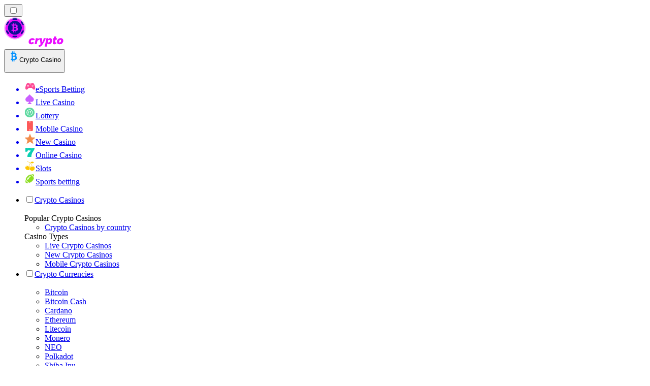

--- FILE ---
content_type: text/html; charset=utf-8
request_url: https://cryptocasinorank.com/news/
body_size: 66280
content:
<!DOCTYPE html><html lang="en" data-theme="crypto" dir="ltr"><head><meta charSet="utf-8"/><meta name="viewport" content="width=device-width, initial-scale=1"/><link rel="preload" as="image" imageSrcSet="/_next/image/?url=%2F_static%2Fassets%2Fcharacters%2Fcrypto%2Flogo.svg&amp;w=256&amp;q=75&amp;dpl=dpl_pUuBiKYiR2hJ1DNtT5CM2BncPRiz 1x, /_next/image/?url=%2F_static%2Fassets%2Fcharacters%2Fcrypto%2Flogo.svg&amp;w=640&amp;q=75&amp;dpl=dpl_pUuBiKYiR2hJ1DNtT5CM2BncPRiz 2x"/><link rel="preload" as="image" imageSrcSet="/_next/image/?url=%2F_static%2Fassets%2Fcharacters%2Fcrypto%2FselectorLogo.svg&amp;w=32&amp;q=75&amp;dpl=dpl_pUuBiKYiR2hJ1DNtT5CM2BncPRiz 1x, /_next/image/?url=%2F_static%2Fassets%2Fcharacters%2Fcrypto%2FselectorLogo.svg&amp;w=48&amp;q=75&amp;dpl=dpl_pUuBiKYiR2hJ1DNtT5CM2BncPRiz 2x"/><link rel="stylesheet" href="/_next/static/chunks/233ee06cd76a38d1.css?dpl=dpl_pUuBiKYiR2hJ1DNtT5CM2BncPRiz" data-precedence="next"/><link rel="stylesheet" href="/_next/static/chunks/bff08f63ccc9d2dc.css?dpl=dpl_pUuBiKYiR2hJ1DNtT5CM2BncPRiz" data-precedence="next"/><link rel="preload" as="script" fetchPriority="low" href="/_next/static/chunks/bbdef33321ed15f1.js?dpl=dpl_pUuBiKYiR2hJ1DNtT5CM2BncPRiz"/><script src="/_next/static/chunks/c76782231f2fead7.js?dpl=dpl_pUuBiKYiR2hJ1DNtT5CM2BncPRiz" async=""></script><script src="/_next/static/chunks/01a168667cc2f3ad.js?dpl=dpl_pUuBiKYiR2hJ1DNtT5CM2BncPRiz" async=""></script><script src="/_next/static/chunks/f5b9c5f501f6837c.js?dpl=dpl_pUuBiKYiR2hJ1DNtT5CM2BncPRiz" async=""></script><script src="/_next/static/chunks/turbopack-20472d1f6bd86bf2.js?dpl=dpl_pUuBiKYiR2hJ1DNtT5CM2BncPRiz" async=""></script><script src="/_next/static/chunks/ff1a16fafef87110.js?dpl=dpl_pUuBiKYiR2hJ1DNtT5CM2BncPRiz" async=""></script><script src="/_next/static/chunks/d39bad2786f469b9.js?dpl=dpl_pUuBiKYiR2hJ1DNtT5CM2BncPRiz" async=""></script><script src="/_next/static/chunks/bd7aacaa4667e337.js?dpl=dpl_pUuBiKYiR2hJ1DNtT5CM2BncPRiz" async=""></script><script src="/_next/static/chunks/f4373b6c848376f6.js?dpl=dpl_pUuBiKYiR2hJ1DNtT5CM2BncPRiz" async=""></script><meta name="next-size-adjust" content=""/><title>Crypto Casino News | Latest Gambling News in January 2026</title><meta name="description" content="The Gambling industry is everchaning, that&#x27;s why it is important to keep an eye on the changes in the industry. Read the latest news for Crypto Casino here."/><link rel="canonical" href="https://cryptocasinorank.com/news/"/><link rel="alternate" hrefLang="x-default" href="https://cryptocasinorank.com/news/"/><link rel="alternate" hrefLang="sv" href="https://cryptocasino-se.com/nyheter/"/><link rel="alternate" hrefLang="pt" href="https://cryptocasinos-br.com/novidades/"/><link rel="alternate" hrefLang="it" href="https://cryptocasinos-it.com/novit%C3%A0/"/><link rel="alternate" hrefLang="pl" href="https://cryptocasinorank.pl/wiadomo%C5%9Bci/"/><link rel="alternate" hrefLang="vi" href="https://cryptocasinos-vn.com/tin-t%E1%BB%A9c/"/><link rel="alternate" hrefLang="hr" href="https://cryptocasinos-hr.com/vijesti/"/><link rel="alternate" hrefLang="en-SG" href="https://cryptocasinos-sg.com/news/"/><link rel="alternate" hrefLang="ur-PK" href="https://cryptocasinos-pk.com/%D8%AE%D8%A8%D8%B1%DB%8C%DA%BA/"/><link rel="alternate" hrefLang="ko" href="https://cryptocasinos-kr.com/%EB%89%B4%EC%8A%A4/"/><link rel="alternate" hrefLang="en-IN" href="https://cryptocasinos-india.com/news/"/><link rel="alternate" hrefLang="nl-BE" href="https://cryptocasinos-be.com/nieuws/"/><link rel="alternate" hrefLang="ro" href="https://cryptocasinos-ro.com/%C8%99tiri/"/><link rel="alternate" hrefLang="fr-BE" href="https://cryptocasinos-be.com/fr/actualit%C3%A9s/"/><link rel="alternate" hrefLang="es-VE" href="https://cryptocasinos-ve.com/noticias/"/><link rel="alternate" hrefLang="en-PH" href="https://cryptocasinos-ph.com/news/"/><link rel="alternate" hrefLang="el" href="https://cryptocasinos-gr.com/%CE%B5%CE%B9%CE%B4%CE%AE%CF%83%CE%B5%CE%B9%CF%82/"/><link rel="alternate" hrefLang="ja" href="https://crypto-casinos.jp/%E3%83%8B%E3%83%A5%E3%83%BC%E3%82%B9/"/><link rel="alternate" hrefLang="en-ZA" href="https://crypto-casinos.co.za/news/"/><link rel="alternate" hrefLang="pt-PT" href="https://cryptocasinos-pt.com/not%C3%ADcias/"/><link rel="alternate" hrefLang="es-EC" href="https://cryptocasinos-ec.com/noticias/"/><link rel="alternate" hrefLang="es-UY" href="https://cryptocasinos-uy.com/noticias/"/><link rel="alternate" hrefLang="es-PE" href="https://cryptocasinos-pe.com/noticias/"/><link rel="alternate" hrefLang="fi" href="https://cryptocasinos-fi.com/uutiset/"/><link rel="alternate" hrefLang="es" href="https://cryptocasinos-es.com/noticias/"/><link rel="alternate" hrefLang="bg" href="https://cryptocasinorank.bg/%D0%BD%D0%BE%D0%B2%D0%B8%D0%BD%D0%B8/"/><link rel="alternate" hrefLang="th" href="https://cryptocasinos-th.com/%E0%B8%82%E0%B9%88%E0%B8%B2%E0%B8%A7/"/><link rel="alternate" hrefLang="mk" href="https://cryptocasinos-mk.com/%D0%B2%D0%B5%D1%81%D1%82%D0%B8/"/><link rel="alternate" hrefLang="bs" href="https://cryptocasinos-ba.com/vijesti/"/><link rel="alternate" hrefLang="sr" href="https://cryptocasinos-rs.com/%D0%BD%D0%BE%D0%B2%D0%BE%D1%81%D1%82%D0%B8/"/><link rel="alternate" hrefLang="id" href="https://cryptocasinos-id.com/berita/"/><link rel="alternate" hrefLang="de" href="https://cryptocasinorank.de/neuigkeiten/"/><link rel="alternate" hrefLang="uk" href="https://cryptocasinos-ua.com/%D0%BD%D0%BE%D0%B2%D0%B8%D0%BD%D0%B8/"/><link rel="alternate" hrefLang="ms" href="https://cryptocasinos-my.com/berita/"/><link rel="alternate" hrefLang="de-AT" href="https://crypto-casinos.at/neuigkeiten/"/><link rel="alternate" hrefLang="hu" href="https://kriptokaszinok-hu.com/h%C3%ADrek/"/><link rel="alternate" hrefLang="da" href="https://cryptocasinos-dk.com/nyheder/"/><link rel="alternate" hrefLang="zh-Hans-SG" href="https://cryptocasinos-sg.com/zh/%E6%96%B0%E9%97%BB/"/><link rel="alternate" hrefLang="et" href="https://cryptocasinos-ee.com/uudised/"/><link rel="alternate" hrefLang="sl" href="https://cryptocasinos-sl.com/novice/"/><link rel="alternate" hrefLang="es-MX" href="https://cryptocasinos.mx/noticias/"/><link rel="alternate" hrefLang="en-GB" href="https://cryptocasinorank-uk.com/news/"/><link rel="alternate" hrefLang="tr" href="https://cryptocasinos-tr.com/haberler/"/><link rel="alternate" hrefLang="en-NZ" href="https://cryptocasinos.co.nz/news/"/><link rel="alternate" hrefLang="lt" href="https://cryptocasinos-lt.com/naujienos/"/><link rel="alternate" hrefLang="en-PK" href="https://cryptocasinos-pk.com/en/news/"/><link rel="alternate" hrefLang="en-IE" href="https://cryptocasino-ie.com/news/"/><link rel="alternate" hrefLang="es-PY" href="https://cryptocasinorank-py.com/noticias/"/><link rel="alternate" hrefLang="sq" href="https://cryptocasinos-al.com/lajme/"/><link rel="alternate" hrefLang="ar" href="https://cryptocasinos-ar.com/%D8%A7%D9%84%D8%A3%D8%AE%D8%A8%D8%A7%D8%B1/"/><link rel="alternate" hrefLang="es-CL" href="https://cryptocasinos-cl.com/noticias/"/><link rel="alternate" hrefLang="es-AR" href="https://cryptocasinos.com.ar/noticias/"/><link rel="alternate" hrefLang="nb" href="https://cryptocasinos-no.com/nyheter/"/><link rel="alternate" hrefLang="lv" href="https://cryptocasinos-lv.com/zi%C5%86as/"/><link rel="alternate" hrefLang="es-CO" href="https://cryptocasinorank.co/noticias/"/><link rel="alternate" hrefLang="en-CA" href="https://cryptocasino-ca.com/news/"/><link rel="alternate" hrefLang="sk" href="https://cryptocasinos-sk.com/spr%C3%A1vy/"/><link rel="alternate" hrefLang="zh" href="https://cryptocasinorank-cn.com/%E6%96%B0%E9%97%BB/"/><link rel="alternate" hrefLang="ru" href="https://cryptocasinos-ru.com/%D0%BD%D0%BE%D0%B2%D0%BE%D1%81%D1%82%D0%B8/"/><link rel="alternate" hrefLang="cs" href="https://cryptocasinos-cz.com/novinky/"/><link rel="alternate" hrefLang="fr" href="https://cryptocasinos-fr.com/actualit%C3%A9s/"/><link rel="alternate" hrefLang="nl" href="https://cryptocasino-nl.com/nieuws/"/><meta property="og:title" content="Crypto Casino News | Latest Gambling News in January 2026"/><meta property="og:description" content="The Gambling industry is everchaning, that&#x27;s why it is important to keep an eye on the changes in the industry. Read the latest news for Crypto Casino here."/><meta property="og:url" content="https://cryptocasinorank.com/news/"/><meta property="og:site_name" content="cryptocasinorank.com"/><meta property="og:locale" content="en"/><meta property="og:image" content="https://cryptocasinorank.com/_static/assets/characters/crypto/logo.svg"/><meta property="og:image:alt" content="News"/><meta property="og:type" content="website"/><meta name="twitter:card" content="summary_large_image"/><meta name="twitter:title" content="Crypto Casino News | Latest Gambling News in January 2026"/><meta name="twitter:description" content="The Gambling industry is everchaning, that&#x27;s why it is important to keep an eye on the changes in the industry. Read the latest news for Crypto Casino here."/><meta name="twitter:image" content="https://cryptocasinorank.com/_static/assets/characters/crypto/logo.svg"/><meta name="twitter:image:alt" content="News"/><link rel="icon" href="https://res.cloudinary.com/wdnetwork/image/upload/v1760687997/wdn-solutions/allan/networks/rec4tMkSLWxeAanU9/b94tcr8bzgpoj2jswxid.png"/><script>
            rudderanalytics = window.rudderanalytics = [];
            for (var methods = ["load", "page", "track", "identify", "alias", "group", "ready", "reset", "getAnonymousId", "setAnonymousId"], i = 0; i < methods.length; i++) {
                var method = methods[i];
                rudderanalytics[method] = function(a) {
                    return function() {
                        rudderanalytics.push([a].concat(Array.prototype.slice.call(arguments)))
                    }
                }(method)
            };</script><script type="text/javascript">
        !function(){"use strict";window.RudderSnippetVersion="3.2.0";var e="rudderanalytics";window[e]||(window[e]=[])
        ;var rudderanalytics=window[e];if(Array.isArray(rudderanalytics)){
        if(true===rudderanalytics.snippetExecuted&&window.console&&console.error){
        console.error("RudderStack JavaScript SDK snippet included more than once.")}else{rudderanalytics.snippetExecuted=true,
        window.rudderAnalyticsBuildType="legacy";var sdkBaseUrl="https://cdn.xstat.org";var sdkVersion="v3"
        ;var sdkFileName="rsa.min.js";var scriptLoadingMode="async"
        ;var r=["setDefaultInstanceKey","load","ready","page","track","identify","alias","group","reset","setAnonymousId","startSession","endSession","consent","addCustomIntegration"]
        ;for(var n=0;n<r.length;n++){var t=r[n];rudderanalytics[t]=function(r){return function(){var n
        ;Array.isArray(window[e])?rudderanalytics.push([r].concat(Array.prototype.slice.call(arguments))):null===(n=window[e][r])||void 0===n||n.apply(window[e],arguments)
        }}(t)}try{
        new Function('class Test{field=()=>{};test({prop=[]}={}){return prop?(prop?.property??[...prop]):import("");}}'),
        window.rudderAnalyticsBuildType="modern"}catch(i){}var d=document.head||document.getElementsByTagName("head")[0]
        ;var o=document.body||document.getElementsByTagName("body")[0];window.rudderAnalyticsAddScript=function(e,r,n){
        var t=document.createElement("script");t.src=e,t.setAttribute("data-loader","RS_JS_SDK"),r&&n&&t.setAttribute(r,n),
        "async"===scriptLoadingMode?t.async=true:"defer"===scriptLoadingMode&&(t.defer=true),
        d?d.insertBefore(t,d.firstChild):o.insertBefore(t,o.firstChild)},window.rudderAnalyticsMount=function(){!function(){
        if("undefined"==typeof globalThis){var e;var r=function getGlobal(){
        return"undefined"!=typeof self?self:"undefined"!=typeof window?window:null}();r&&Object.defineProperty(r,"globalThis",{
        value:r,configurable:true})}
        }(),window.rudderAnalyticsAddScript("".concat(sdkBaseUrl,"/").concat(sdkVersion,"/").concat(window.rudderAnalyticsBuildType,"/").concat(sdkFileName),"data-rsa-write-key","2meh7uI0DvjDHZteK8vantlqj47")
        },
        "undefined"==typeof Promise||"undefined"==typeof globalThis?window.rudderAnalyticsAddScript("https://polyfill-fastly.io/v3/polyfill.min.js?version=3.111.0&features=Symbol%2CPromise&callback=rudderAnalyticsMount"):window.rudderAnalyticsMount()
        ;var loadOptions={pluginsSDKBaseURL: "https://cdn.xstat.org/v3/modern/plugins", destSDKBaseURL: "https://cdn.xstat.org/v3/modern/js-integrations", configUrl: "https://api.xstat.org"};rudderanalytics.load("2meh7uI0DvjDHZteK8vantlqj47","https://dataplane.xstat.org",loadOptions)}}}();
        </script><script src="/_next/static/chunks/a6dad97d9634a72d.js?dpl=dpl_pUuBiKYiR2hJ1DNtT5CM2BncPRiz" noModule=""></script></head><body class="inter_fea38105-module__7KR6oa__variable montserrat_43b7b7a9-module__wUOlla__variable bg-bg-tertiary min-h-screen"><div hidden=""><!--$--><!--/$--></div><!--&--><!--&--><!--&--><!--&--><!--$--><!--html--><!--head--><!--body--><!--$--><!--$--><!--/$--><!--$?--><template id="B:0"></template><!--/$--><!--/$--><header class="laptop:sticky laptop:top-0 bg-bg-primary laptop:pb-2 relative z-50 w-full pb-2"><div class="tablet:max-w-[768px] laptop:max-w-[1024px] desktop:max-w-[1220px] tablet:px-0 mx-auto px-5 laptop:relative laptop:pt-[10px] laptop:grid-cols-[auto_1fr] laptop:grid-rows-[auto_auto] grid w-full grid-cols-3 items-center pt-2"><div class="laptop:hidden peer/hamburger flex items-center justify-start"><button type="button"><label for="hamburger" aria-label="Open menu" class="bg-bg-secondary/50 hover:bg-bg-secondary/70 has-[:checked]:bg-bg-secondary/50 relative flex h-[40px] w-[40px] cursor-pointer items-center justify-center rounded-md p-[5.5px_5px]"><div class="relative flex h-[10px] w-[14px] flex-col items-start gap-[2px]"><input type="checkbox" id="hamburger" class="peer hidden"/><span class="absolute top-0 h-[2px] w-full origin-center rounded-[26.71px] bg-white/70 transition-all duration-300 ease-out peer-checked:top-1/2 peer-checked:-translate-y-1/2 peer-checked:rotate-45"></span><span class="absolute top-[4px] h-[2px] w-full origin-center rounded-[26.71px] bg-white/70 transition-all duration-300 ease-out peer-checked:top-1/2 peer-checked:-translate-y-1/2 peer-checked:opacity-0"></span><span class="absolute top-[8px] h-[2px] w-full origin-center rounded-[26.71px] bg-white/70 transition-all duration-300 ease-out peer-checked:top-1/2 peer-checked:-translate-y-1/2 peer-checked:-rotate-45"></span></div></label></button></div><div class="laptop:row-span-2 laptop:justify-start flex items-center justify-center"><a href="/"><img alt="logo" width="228" height="60" decoding="async" data-nimg="1" class="desktop:w-[253px] desktop:h-[60px] laptop:w-[190px] laptop:max-w-[190px] laptop:h-[80px] laptop:object-left laptop:mt-0 h-[60px] w-[165px] max-w-[165px] object-contain object-center desktop:max-w-[var(--logo-w-desktop)]" style="color:transparent;object-fit:contain;object-position:left;--logo-w-desktop:228px" srcSet="/_next/image/?url=%2F_static%2Fassets%2Fcharacters%2Fcrypto%2Flogo.svg&amp;w=256&amp;q=75&amp;dpl=dpl_pUuBiKYiR2hJ1DNtT5CM2BncPRiz 1x, /_next/image/?url=%2F_static%2Fassets%2Fcharacters%2Fcrypto%2Flogo.svg&amp;w=640&amp;q=75&amp;dpl=dpl_pUuBiKYiR2hJ1DNtT5CM2BncPRiz 2x" src="/_next/image/?url=%2F_static%2Fassets%2Fcharacters%2Fcrypto%2Flogo.svg&amp;w=640&amp;q=75&amp;dpl=dpl_pUuBiKYiR2hJ1DNtT5CM2BncPRiz"/></a></div><div class="flex items-center justify-end gap-3"><div class="relative laptop:flex hidden w-auto min-w-[177px]"><button type="button" class="group flex h-[40px] w-full cursor-pointer items-center justify-between rounded-[4px] px-3 py-[6px] transition-colors bg-bg-secondary/50 hover:bg-bg-secondary/70"><div class="flex items-center"><img alt="selected Crypto Casino logo" width="22" height="22" decoding="async" data-nimg="1" class="laptop:w-[22px] laptop:h-[22px] h-[20px] w-[20px] ltr:ml-0 ltr:mr-2 rtl:ml-2 rtl:mr-0" style="color:transparent" srcSet="/_next/image/?url=%2F_static%2Fassets%2Fcharacters%2Fcrypto%2FselectorLogo.svg&amp;w=32&amp;q=75&amp;dpl=dpl_pUuBiKYiR2hJ1DNtT5CM2BncPRiz 1x, /_next/image/?url=%2F_static%2Fassets%2Fcharacters%2Fcrypto%2FselectorLogo.svg&amp;w=48&amp;q=75&amp;dpl=dpl_pUuBiKYiR2hJ1DNtT5CM2BncPRiz 2x" src="/_next/image/?url=%2F_static%2Fassets%2Fcharacters%2Fcrypto%2FselectorLogo.svg&amp;w=48&amp;q=75&amp;dpl=dpl_pUuBiKYiR2hJ1DNtT5CM2BncPRiz"/><span class="text-white/80 hover:text-white laptop:block laptop:text-sm whitespace-nowrap text-left text-xs ltr:ml-1 ltr:mr-0 rtl:ml-0 rtl:mr-1 hidden">Crypto Casino</span></div><svg width="6" height="10" viewBox="0 0 6 10" fill="none" xmlns="http://www.w3.org/2000/svg" size="4" class="fill-white h-[8px] w-[8px] rotate-90 transition-transform duration-200 ltr:ml-[5px] rtl:mr-[5px]"><path d="M6 5C6 5.24845 5.87565 5.49689 5.7513 5.62112L1.64767 9.7205C1.27461 10.0932 0.65285 10.0932 0.279793 9.7205C-0.0932643 9.34783 -0.0932643 8.72671 0.279793 8.35404L3.63731 5L0.279792 1.64596C-0.0932646 1.27329 -0.0932647 0.652175 0.279792 0.279504C0.652849 -0.0931673 1.27461 -0.0931674 1.64767 0.279504L5.62694 4.25466C5.87565 4.50311 6 4.75155 6 5Z"></path></svg></button><ul class="bg-bg-secondary absolute z-40 mt-1 rounded-[4px] shadow-lg ltr:right-0 rtl:left-0 max-h-[60vh] overflow-y-scroll w-[177px] py-2 pl-1 flex-col gap-2 hidden" role="menu" tabindex="0"><a href="https://esportranker.com" target="_self" rel="noopener"><li class="text-white/80 hover:text-white caption-2 whitespace-nowrap border-b-white/10 p-2 first:rounded-tl-[4px] first:rounded-tr-[4px] last:rounded-bl-[4px] last:rounded-br-[4px] hover:cursor-pointer [&amp;:not(:last-child)]:border-b-[1px] bg-transparent group"><div class="flex items-center"><img alt="eSports Betting logo" loading="lazy" width="22" height="22" decoding="async" data-nimg="1" class="laptop:w-[22px] laptop:h-[22px] h-[20px] w-[20px] opacity-80 group-hover:opacity-100" style="color:transparent" srcSet="/_next/image/?url=%2F_static%2Fassets%2Fcharacters%2Fesports%2FselectorLogo.svg&amp;w=32&amp;q=75&amp;dpl=dpl_pUuBiKYiR2hJ1DNtT5CM2BncPRiz 1x, /_next/image/?url=%2F_static%2Fassets%2Fcharacters%2Fesports%2FselectorLogo.svg&amp;w=48&amp;q=75&amp;dpl=dpl_pUuBiKYiR2hJ1DNtT5CM2BncPRiz 2x" src="/_next/image/?url=%2F_static%2Fassets%2Fcharacters%2Fesports%2FselectorLogo.svg&amp;w=48&amp;q=75&amp;dpl=dpl_pUuBiKYiR2hJ1DNtT5CM2BncPRiz"/><span class="ltr:ml-2 rtl:mr-2">eSports Betting</span></div></li></a><a href="https://livecasinorank.com" target="_self" rel="noopener"><li class="text-white/80 hover:text-white caption-2 whitespace-nowrap border-b-white/10 p-2 first:rounded-tl-[4px] first:rounded-tr-[4px] last:rounded-bl-[4px] last:rounded-br-[4px] hover:cursor-pointer [&amp;:not(:last-child)]:border-b-[1px] bg-transparent group"><div class="flex items-center"><img alt="Live Casino logo" loading="lazy" width="22" height="22" decoding="async" data-nimg="1" class="laptop:w-[22px] laptop:h-[22px] h-[20px] w-[20px] opacity-80 group-hover:opacity-100" style="color:transparent" srcSet="/_next/image/?url=%2F_static%2Fassets%2Fcharacters%2Flive%2FselectorLogo.svg&amp;w=32&amp;q=75&amp;dpl=dpl_pUuBiKYiR2hJ1DNtT5CM2BncPRiz 1x, /_next/image/?url=%2F_static%2Fassets%2Fcharacters%2Flive%2FselectorLogo.svg&amp;w=48&amp;q=75&amp;dpl=dpl_pUuBiKYiR2hJ1DNtT5CM2BncPRiz 2x" src="/_next/image/?url=%2F_static%2Fassets%2Fcharacters%2Flive%2FselectorLogo.svg&amp;w=48&amp;q=75&amp;dpl=dpl_pUuBiKYiR2hJ1DNtT5CM2BncPRiz"/><span class="ltr:ml-2 rtl:mr-2">Live Casino</span></div></li></a><a href="https://lottoranker.com" target="_self" rel="noopener"><li class="text-white/80 hover:text-white caption-2 whitespace-nowrap border-b-white/10 p-2 first:rounded-tl-[4px] first:rounded-tr-[4px] last:rounded-bl-[4px] last:rounded-br-[4px] hover:cursor-pointer [&amp;:not(:last-child)]:border-b-[1px] bg-transparent group"><div class="flex items-center"><img alt="Lottery logo" loading="lazy" width="22" height="22" decoding="async" data-nimg="1" class="laptop:w-[22px] laptop:h-[22px] h-[20px] w-[20px] opacity-80 group-hover:opacity-100" style="color:transparent" srcSet="/_next/image/?url=%2F_static%2Fassets%2Fcharacters%2Flotto%2FselectorLogo.svg&amp;w=32&amp;q=75&amp;dpl=dpl_pUuBiKYiR2hJ1DNtT5CM2BncPRiz 1x, /_next/image/?url=%2F_static%2Fassets%2Fcharacters%2Flotto%2FselectorLogo.svg&amp;w=48&amp;q=75&amp;dpl=dpl_pUuBiKYiR2hJ1DNtT5CM2BncPRiz 2x" src="/_next/image/?url=%2F_static%2Fassets%2Fcharacters%2Flotto%2FselectorLogo.svg&amp;w=48&amp;q=75&amp;dpl=dpl_pUuBiKYiR2hJ1DNtT5CM2BncPRiz"/><span class="ltr:ml-2 rtl:mr-2">Lottery</span></div></li></a><a href="https://mobilecasinorank.com" target="_self" rel="noopener"><li class="text-white/80 hover:text-white caption-2 whitespace-nowrap border-b-white/10 p-2 first:rounded-tl-[4px] first:rounded-tr-[4px] last:rounded-bl-[4px] last:rounded-br-[4px] hover:cursor-pointer [&amp;:not(:last-child)]:border-b-[1px] bg-transparent group"><div class="flex items-center"><img alt="Mobile Casino logo" loading="lazy" width="22" height="22" decoding="async" data-nimg="1" class="laptop:w-[22px] laptop:h-[22px] h-[20px] w-[20px] opacity-80 group-hover:opacity-100" style="color:transparent" srcSet="/_next/image/?url=%2F_static%2Fassets%2Fcharacters%2Fmobile%2FselectorLogo.svg&amp;w=32&amp;q=75&amp;dpl=dpl_pUuBiKYiR2hJ1DNtT5CM2BncPRiz 1x, /_next/image/?url=%2F_static%2Fassets%2Fcharacters%2Fmobile%2FselectorLogo.svg&amp;w=48&amp;q=75&amp;dpl=dpl_pUuBiKYiR2hJ1DNtT5CM2BncPRiz 2x" src="/_next/image/?url=%2F_static%2Fassets%2Fcharacters%2Fmobile%2FselectorLogo.svg&amp;w=48&amp;q=75&amp;dpl=dpl_pUuBiKYiR2hJ1DNtT5CM2BncPRiz"/><span class="ltr:ml-2 rtl:mr-2">Mobile Casino</span></div></li></a><a href="https://newcasinorank.com" target="_self" rel="noopener"><li class="text-white/80 hover:text-white caption-2 whitespace-nowrap border-b-white/10 p-2 first:rounded-tl-[4px] first:rounded-tr-[4px] last:rounded-bl-[4px] last:rounded-br-[4px] hover:cursor-pointer [&amp;:not(:last-child)]:border-b-[1px] bg-transparent group"><div class="flex items-center"><img alt="New Casino logo" loading="lazy" width="22" height="22" decoding="async" data-nimg="1" class="laptop:w-[22px] laptop:h-[22px] h-[20px] w-[20px] opacity-80 group-hover:opacity-100" style="color:transparent" srcSet="/_next/image/?url=%2F_static%2Fassets%2Fcharacters%2Fnew%2FselectorLogo.svg&amp;w=32&amp;q=75&amp;dpl=dpl_pUuBiKYiR2hJ1DNtT5CM2BncPRiz 1x, /_next/image/?url=%2F_static%2Fassets%2Fcharacters%2Fnew%2FselectorLogo.svg&amp;w=48&amp;q=75&amp;dpl=dpl_pUuBiKYiR2hJ1DNtT5CM2BncPRiz 2x" src="/_next/image/?url=%2F_static%2Fassets%2Fcharacters%2Fnew%2FselectorLogo.svg&amp;w=48&amp;q=75&amp;dpl=dpl_pUuBiKYiR2hJ1DNtT5CM2BncPRiz"/><span class="ltr:ml-2 rtl:mr-2">New Casino</span></div></li></a><a href="https://onlinecasinorank.org" target="_self" rel="noopener"><li class="text-white/80 hover:text-white caption-2 whitespace-nowrap border-b-white/10 p-2 first:rounded-tl-[4px] first:rounded-tr-[4px] last:rounded-bl-[4px] last:rounded-br-[4px] hover:cursor-pointer [&amp;:not(:last-child)]:border-b-[1px] bg-transparent group"><div class="flex items-center"><img alt="Online Casino logo" loading="lazy" width="22" height="22" decoding="async" data-nimg="1" class="laptop:w-[22px] laptop:h-[22px] h-[20px] w-[20px] opacity-80 group-hover:opacity-100" style="color:transparent" srcSet="/_next/image/?url=%2F_static%2Fassets%2Fcharacters%2Fonline%2FselectorLogo.svg&amp;w=32&amp;q=75&amp;dpl=dpl_pUuBiKYiR2hJ1DNtT5CM2BncPRiz 1x, /_next/image/?url=%2F_static%2Fassets%2Fcharacters%2Fonline%2FselectorLogo.svg&amp;w=48&amp;q=75&amp;dpl=dpl_pUuBiKYiR2hJ1DNtT5CM2BncPRiz 2x" src="/_next/image/?url=%2F_static%2Fassets%2Fcharacters%2Fonline%2FselectorLogo.svg&amp;w=48&amp;q=75&amp;dpl=dpl_pUuBiKYiR2hJ1DNtT5CM2BncPRiz"/><span class="ltr:ml-2 rtl:mr-2">Online Casino</span></div></li></a><a href="https://slotsrank.com" target="_self" rel="noopener"><li class="text-white/80 hover:text-white caption-2 whitespace-nowrap border-b-white/10 p-2 first:rounded-tl-[4px] first:rounded-tr-[4px] last:rounded-bl-[4px] last:rounded-br-[4px] hover:cursor-pointer [&amp;:not(:last-child)]:border-b-[1px] bg-transparent group"><div class="flex items-center"><img alt="Slots logo" loading="lazy" width="22" height="22" decoding="async" data-nimg="1" class="laptop:w-[22px] laptop:h-[22px] h-[20px] w-[20px] opacity-80 group-hover:opacity-100" style="color:transparent" srcSet="/_next/image/?url=%2F_static%2Fassets%2Fcharacters%2Fslots%2FselectorLogo.svg&amp;w=32&amp;q=75&amp;dpl=dpl_pUuBiKYiR2hJ1DNtT5CM2BncPRiz 1x, /_next/image/?url=%2F_static%2Fassets%2Fcharacters%2Fslots%2FselectorLogo.svg&amp;w=48&amp;q=75&amp;dpl=dpl_pUuBiKYiR2hJ1DNtT5CM2BncPRiz 2x" src="/_next/image/?url=%2F_static%2Fassets%2Fcharacters%2Fslots%2FselectorLogo.svg&amp;w=48&amp;q=75&amp;dpl=dpl_pUuBiKYiR2hJ1DNtT5CM2BncPRiz"/><span class="ltr:ml-2 rtl:mr-2">Slots</span></div></li></a><a href="https://bettingranker.com" target="_self" rel="noopener"><li class="text-white/80 hover:text-white caption-2 whitespace-nowrap border-b-white/10 p-2 first:rounded-tl-[4px] first:rounded-tr-[4px] last:rounded-bl-[4px] last:rounded-br-[4px] hover:cursor-pointer [&amp;:not(:last-child)]:border-b-[1px] bg-transparent group"><div class="flex items-center"><img alt="Sports betting logo" loading="lazy" width="22" height="22" decoding="async" data-nimg="1" class="laptop:w-[22px] laptop:h-[22px] h-[20px] w-[20px] opacity-80 group-hover:opacity-100" style="color:transparent" srcSet="/_next/image/?url=%2F_static%2Fassets%2Fcharacters%2Fbetting%2FselectorLogo.svg&amp;w=32&amp;q=75&amp;dpl=dpl_pUuBiKYiR2hJ1DNtT5CM2BncPRiz 1x, /_next/image/?url=%2F_static%2Fassets%2Fcharacters%2Fbetting%2FselectorLogo.svg&amp;w=48&amp;q=75&amp;dpl=dpl_pUuBiKYiR2hJ1DNtT5CM2BncPRiz 2x" src="/_next/image/?url=%2F_static%2Fassets%2Fcharacters%2Fbetting%2FselectorLogo.svg&amp;w=48&amp;q=75&amp;dpl=dpl_pUuBiKYiR2hJ1DNtT5CM2BncPRiz"/><span class="ltr:ml-2 rtl:mr-2">Sports betting</span></div></li></a></ul></div></div><div class="bg-bg-primary animate-in slide-in-from-top-4 laptop:static laptop:animate-none laptop:block laptop:w-auto laptop:rounded-none laptop:bg-transparent laptop:px-0 laptop:pb-0 laptop:pt-0 laptop:col-start-2 laptop:row-start-2 laptop:justify-self-end absolute right-0 top-full z-20 mt-0 hidden w-full rounded-bl-[20px] rounded-br-[20px] px-4 pb-4 pt-0 peer-has-[:checked]/hamburger:block"><div class="tablet:max-w-[768px] laptop:max-w-[1024px] flex w-full items-center gap-4 self-center"><nav class="flex w-full items-center"><ul class="laptop:gap-10 desktop:gap-12 laptop:flex-row laptop:items-center flex w-full flex-col items-start"><li class="group relative list-none"><label class="laptop:text-sm desktop:text-base laptop:group-hover:text-white relative z-10 cursor-pointer font-normal text-white/80 hover:text-white has-[:checked]:text-white laptop:w-max laptop:py-2 laptop:px-0 laptop:pb-0 flex w-full items-center gap-2 rounded-[6px] px-[10px] py-3 transition-all peer has-[:checked]:before:absolute has-[:checked]:before:inset-0 has-[:checked]:before:-z-10 has-[:checked]:before:rounded-[6px] has-[:checked]:before:bg-black has-[:checked]:before:opacity-10" for="link-/best-crypto-casinos/"><input type="checkbox" id="link-/best-crypto-casinos/" class="peer hidden"/><a class="laptop:text-white/80 laptop:group-hover:text-white flex items-center gap-2 hover:text-white" href="/best-crypto-casinos/">Crypto Casinos</a><div class="laptop:group-hover:rotate-0 rtl:laptop:group-hover:rotate-180 laptop:group-hover:fill-white rotate-90 fill-white/60 transition-all peer-checked:fill-white ltr:peer-checked:rotate-0 rtl:peer-checked:rotate-180 laptop:p-0 p-2"><svg width="6" height="10" viewBox="0 0 6 10" fill="none" xmlns="http://www.w3.org/2000/svg" class="fill-white/60"><path d="M6 5C6 5.24845 5.87565 5.49689 5.7513 5.62112L1.64767 9.7205C1.27461 10.0932 0.65285 10.0932 0.279793 9.7205C-0.0932643 9.34783 -0.0932643 8.72671 0.279793 8.35404L3.63731 5L0.279792 1.64596C-0.0932646 1.27329 -0.0932647 0.652175 0.279792 0.279504C0.652849 -0.0931673 1.27461 -0.0931674 1.64767 0.279504L5.62694 4.25466C5.87565 4.50311 6 4.75155 6 5Z"></path></svg></div></label><div class="bg-bg-primary absolute left-0 z-20 hidden h-[20px] w-full laptop:group-hover:block"></div><div id="link-/best-crypto-casinos/-dropdown" class="flex-col flex-wrap laptop:absolute laptop:top-[calc(100%+0px)] laptop:bg-bg-primary laptop:rounded-bl-[20px] laptop:rounded-br-[20px] laptop:py-9 laptop:px-12 laptop:gap-3 laptop:flex-row laptop:shadow-bg-primary laptop:shadow-[0px_4px_84px_0px] z-20 laptop:min-w-max laptop:max-w-[90vw] laptop:left-1/2 laptop:-translate-x-1/2 tablet:max-w-[768px] laptop: laptop:group-hover:grid desktop:gap-6 laptop:[grid-template-columns:var(--dynamic-cols)] hidden gap-2 peer-has-[:checked]:grid" style="--dynamic-cols:repeat(2, auto)"><div class="laptop:p-0 laptop:flex laptop:flex-col items-start laptop:px-0 laptop:pb-0 laptop:pt-0 pb-[15px] pl-[15px] pt-2"><span class="laptop:mr-5 desktop:text-base font-inter text-sm font-medium uppercase">Popular Crypto Casinos</span><ul class="laptop:flex laptop:flex-col flex list-none flex-col items-start gap-2 laptop:mt-4 mt-4"><li><a href="/countries/" class="cursor-pointer block w-max py-[2px] transition-all h-max font-montserrat text-white/80 hover:text-accent laptop:max-w-[20vw] desktop:text-sm max-w-[85vw] overflow-hidden text-ellipsis whitespace-nowrap text-sm">Crypto Casinos by country</a></li></ul></div><div class="laptop:p-0 laptop:flex laptop:flex-col items-start laptop:px-0 laptop:pb-0 laptop:pt-0 pb-[15px] pl-[15px] pt-2"><span class="laptop:mr-5 desktop:text-base font-inter text-sm font-medium uppercase">Casino Types</span><ul class="laptop:flex laptop:flex-col flex list-none flex-col items-start gap-2 laptop:mt-4 mt-4"><li><a href="/crypto-casino/live-crypto-casinos/" class="cursor-pointer block w-max py-[2px] transition-all h-max font-montserrat text-white/80 hover:text-accent laptop:max-w-[20vw] desktop:text-sm max-w-[85vw] overflow-hidden text-ellipsis whitespace-nowrap text-sm">Live Crypto Casinos</a></li><li><a href="/crypto-casino/new-crypto-casinos/" class="cursor-pointer block w-max py-[2px] transition-all h-max font-montserrat text-white/80 hover:text-accent laptop:max-w-[20vw] desktop:text-sm max-w-[85vw] overflow-hidden text-ellipsis whitespace-nowrap text-sm">New Crypto Casinos</a></li><li><a href="/crypto-casino/mobile-crypto-casinos/" class="cursor-pointer block w-max py-[2px] transition-all h-max font-montserrat text-white/80 hover:text-accent laptop:max-w-[20vw] desktop:text-sm max-w-[85vw] overflow-hidden text-ellipsis whitespace-nowrap text-sm">Mobile Crypto Casinos</a></li></ul></div></div></li><li class="group relative list-none"><label class="laptop:text-sm desktop:text-base laptop:group-hover:text-white relative z-10 cursor-pointer font-normal text-white/80 hover:text-white has-[:checked]:text-white laptop:w-max laptop:py-2 laptop:px-0 laptop:pb-0 flex w-full items-center gap-2 rounded-[6px] px-[10px] py-3 transition-all peer has-[:checked]:before:absolute has-[:checked]:before:inset-0 has-[:checked]:before:-z-10 has-[:checked]:before:rounded-[6px] has-[:checked]:before:bg-black has-[:checked]:before:opacity-10" for="link-/payments/crypto-currencies/"><input type="checkbox" id="link-/payments/crypto-currencies/" class="peer hidden"/><a class="laptop:text-white/80 laptop:group-hover:text-white flex items-center gap-2 hover:text-white" href="/payments/crypto-currencies/">Crypto Currencies</a><div class="laptop:group-hover:rotate-0 rtl:laptop:group-hover:rotate-180 laptop:group-hover:fill-white rotate-90 fill-white/60 transition-all peer-checked:fill-white ltr:peer-checked:rotate-0 rtl:peer-checked:rotate-180 laptop:p-0 p-2"><svg width="6" height="10" viewBox="0 0 6 10" fill="none" xmlns="http://www.w3.org/2000/svg" class="fill-white/60"><path d="M6 5C6 5.24845 5.87565 5.49689 5.7513 5.62112L1.64767 9.7205C1.27461 10.0932 0.65285 10.0932 0.279793 9.7205C-0.0932643 9.34783 -0.0932643 8.72671 0.279793 8.35404L3.63731 5L0.279792 1.64596C-0.0932646 1.27329 -0.0932647 0.652175 0.279792 0.279504C0.652849 -0.0931673 1.27461 -0.0931674 1.64767 0.279504L5.62694 4.25466C5.87565 4.50311 6 4.75155 6 5Z"></path></svg></div></label><div class="bg-bg-primary absolute left-0 z-20 hidden h-[20px] w-full laptop:group-hover:block"></div><div id="link-/payments/crypto-currencies/-dropdown" class="flex-col flex-wrap laptop:absolute laptop:top-[calc(100%+0px)] laptop:bg-bg-primary laptop:rounded-bl-[20px] laptop:rounded-br-[20px] laptop:py-9 laptop:px-12 laptop:gap-3 laptop:flex-row laptop:shadow-bg-primary laptop:shadow-[0px_4px_84px_0px] z-20 laptop:min-w-max laptop:max-w-[90vw] laptop:left-1/2 laptop:-translate-x-1/2 tablet:max-w-[768px] laptop: laptop:group-hover:grid desktop:gap-6 laptop:[grid-template-columns:var(--dynamic-cols)] hidden gap-2 peer-has-[:checked]:grid" style="--dynamic-cols:repeat(4, auto)"><div class="laptop:p-0 laptop:flex laptop:flex-col items-start laptop:first:pt-0 laptop:last:pb-0 laptop:px-0 pl-[15px] first:pt-2 last:pb-[15px]"><ul class="laptop:flex laptop:flex-col flex list-none flex-col items-start gap-2"><li><a href="/payments/bitcoin/" class="cursor-pointer block w-max py-[2px] transition-all h-max font-montserrat desktop:text-base text-white/80 hover:text-accent text-sm">Bitcoin</a></li></ul></div><div class="laptop:p-0 laptop:flex laptop:flex-col items-start laptop:first:pt-0 laptop:last:pb-0 laptop:px-0 pl-[15px] first:pt-2 last:pb-[15px]"><ul class="laptop:flex laptop:flex-col flex list-none flex-col items-start gap-2"><li><a href="/payments/bitcoin-cash/" class="cursor-pointer block w-max py-[2px] transition-all h-max font-montserrat desktop:text-base text-white/80 hover:text-accent text-sm">Bitcoin Cash</a></li></ul></div><div class="laptop:p-0 laptop:flex laptop:flex-col items-start laptop:first:pt-0 laptop:last:pb-0 laptop:px-0 pl-[15px] first:pt-2 last:pb-[15px]"><ul class="laptop:flex laptop:flex-col flex list-none flex-col items-start gap-2"><li><a href="/payments/cardano/" class="cursor-pointer block w-max py-[2px] transition-all h-max font-montserrat desktop:text-base text-white/80 hover:text-accent text-sm">Cardano</a></li></ul></div><div class="laptop:p-0 laptop:flex laptop:flex-col items-start laptop:first:pt-0 laptop:last:pb-0 laptop:px-0 pl-[15px] first:pt-2 last:pb-[15px]"><ul class="laptop:flex laptop:flex-col flex list-none flex-col items-start gap-2"><li><a href="/payments/ethereum/" class="cursor-pointer block w-max py-[2px] transition-all h-max font-montserrat desktop:text-base text-white/80 hover:text-accent text-sm">Ethereum</a></li></ul></div><div class="laptop:p-0 laptop:flex laptop:flex-col items-start laptop:first:pt-0 laptop:last:pb-0 laptop:px-0 pl-[15px] first:pt-2 last:pb-[15px]"><ul class="laptop:flex laptop:flex-col flex list-none flex-col items-start gap-2"><li><a href="/payments/litecoin/" class="cursor-pointer block w-max py-[2px] transition-all h-max font-montserrat desktop:text-base text-white/80 hover:text-accent text-sm">Litecoin</a></li></ul></div><div class="laptop:p-0 laptop:flex laptop:flex-col items-start laptop:first:pt-0 laptop:last:pb-0 laptop:px-0 pl-[15px] first:pt-2 last:pb-[15px]"><ul class="laptop:flex laptop:flex-col flex list-none flex-col items-start gap-2"><li><a href="/payments/monero/" class="cursor-pointer block w-max py-[2px] transition-all h-max font-montserrat desktop:text-base text-white/80 hover:text-accent text-sm">Monero</a></li></ul></div><div class="laptop:p-0 laptop:flex laptop:flex-col items-start laptop:first:pt-0 laptop:last:pb-0 laptop:px-0 pl-[15px] first:pt-2 last:pb-[15px]"><ul class="laptop:flex laptop:flex-col flex list-none flex-col items-start gap-2"><li><a href="/payments/neo/" class="cursor-pointer block w-max py-[2px] transition-all h-max font-montserrat desktop:text-base text-white/80 hover:text-accent text-sm">NEO</a></li></ul></div><div class="laptop:p-0 laptop:flex laptop:flex-col items-start laptop:first:pt-0 laptop:last:pb-0 laptop:px-0 pl-[15px] first:pt-2 last:pb-[15px]"><ul class="laptop:flex laptop:flex-col flex list-none flex-col items-start gap-2"><li><a href="/payments/polkadot/" class="cursor-pointer block w-max py-[2px] transition-all h-max font-montserrat desktop:text-base text-white/80 hover:text-accent text-sm">Polkadot</a></li></ul></div><div class="laptop:p-0 laptop:flex laptop:flex-col items-start laptop:first:pt-0 laptop:last:pb-0 laptop:px-0 pl-[15px] first:pt-2 last:pb-[15px]"><ul class="laptop:flex laptop:flex-col flex list-none flex-col items-start gap-2"><li><a href="/payments/shiba-inu/" class="cursor-pointer block w-max py-[2px] transition-all h-max font-montserrat desktop:text-base text-white/80 hover:text-accent text-sm">Shiba Inu</a></li></ul></div><div class="laptop:p-0 laptop:flex laptop:flex-col items-start laptop:first:pt-0 laptop:last:pb-0 laptop:px-0 pl-[15px] first:pt-2 last:pb-[15px]"><ul class="laptop:flex laptop:flex-col flex list-none flex-col items-start gap-2"><li><a href="/payments/solana/" class="cursor-pointer block w-max py-[2px] transition-all h-max font-montserrat desktop:text-base text-white/80 hover:text-accent text-sm">Solana</a></li></ul></div></div></li><li class="group relative list-none"><label class="laptop:text-sm desktop:text-base laptop:group-hover:text-white relative z-10 cursor-pointer font-normal text-white/80 hover:text-white has-[:checked]:text-white laptop:w-max laptop:py-2 laptop:px-0 laptop:pb-0 flex w-full items-center gap-2 rounded-[6px] px-[10px] py-3 transition-all peer has-[:checked]:before:absolute has-[:checked]:before:inset-0 has-[:checked]:before:-z-10 has-[:checked]:before:rounded-[6px] has-[:checked]:before:bg-black has-[:checked]:before:opacity-10" for="link-/games/"><input type="checkbox" id="link-/games/" class="peer hidden"/><a class="laptop:text-white/80 laptop:group-hover:text-white flex items-center gap-2 hover:text-white" href="/games/">Games</a><div class="laptop:group-hover:rotate-0 rtl:laptop:group-hover:rotate-180 laptop:group-hover:fill-white rotate-90 fill-white/60 transition-all peer-checked:fill-white ltr:peer-checked:rotate-0 rtl:peer-checked:rotate-180 laptop:p-0 p-2"><svg width="6" height="10" viewBox="0 0 6 10" fill="none" xmlns="http://www.w3.org/2000/svg" class="fill-white/60"><path d="M6 5C6 5.24845 5.87565 5.49689 5.7513 5.62112L1.64767 9.7205C1.27461 10.0932 0.65285 10.0932 0.279793 9.7205C-0.0932643 9.34783 -0.0932643 8.72671 0.279793 8.35404L3.63731 5L0.279792 1.64596C-0.0932646 1.27329 -0.0932647 0.652175 0.279792 0.279504C0.652849 -0.0931673 1.27461 -0.0931674 1.64767 0.279504L5.62694 4.25466C5.87565 4.50311 6 4.75155 6 5Z"></path></svg></div></label><div class="bg-bg-primary absolute left-0 z-20 hidden h-[20px] w-full laptop:group-hover:block"></div><div id="link-/games/-dropdown" class="flex-col flex-wrap laptop:absolute laptop:top-[calc(100%+0px)] laptop:bg-bg-primary laptop:rounded-bl-[20px] laptop:rounded-br-[20px] laptop:py-9 laptop:px-12 laptop:gap-3 laptop:flex-row laptop:shadow-bg-primary laptop:shadow-[0px_4px_84px_0px] z-20 laptop:min-w-max laptop:max-w-[90vw] laptop:left-1/2 laptop:-translate-x-1/2 tablet:max-w-[768px] laptop: laptop:group-hover:grid desktop:gap-6 laptop:[grid-template-columns:var(--dynamic-cols)] hidden gap-2 peer-has-[:checked]:grid" style="--dynamic-cols:repeat(1, auto)"><div class="laptop:p-0 laptop:flex laptop:flex-col items-start laptop:px-0 laptop:pb-0 laptop:pt-0 pb-[15px] pl-[15px] pt-2"><span class="laptop:mr-5 desktop:text-base font-inter text-sm font-medium uppercase">Popular Games</span><ul class="laptop:flex laptop:flex-col flex list-none flex-col items-start gap-2 laptop:mt-4 mt-4"><li><a href="/games/baccarat/" class="cursor-pointer block w-max py-[2px] transition-all h-max font-montserrat text-white/80 hover:text-accent laptop:max-w-[20vw] desktop:text-sm max-w-[85vw] overflow-hidden text-ellipsis whitespace-nowrap text-sm">Baccarat</a></li><li><a href="/games/blackjack/" class="cursor-pointer block w-max py-[2px] transition-all h-max font-montserrat text-white/80 hover:text-accent laptop:max-w-[20vw] desktop:text-sm max-w-[85vw] overflow-hidden text-ellipsis whitespace-nowrap text-sm">Blackjack</a></li><li><a href="/games/roulette/" class="cursor-pointer block w-max py-[2px] transition-all h-max font-montserrat text-white/80 hover:text-accent laptop:max-w-[20vw] desktop:text-sm max-w-[85vw] overflow-hidden text-ellipsis whitespace-nowrap text-sm">Roulette</a></li><li><a href="/games/bingo/" class="cursor-pointer block w-max py-[2px] transition-all h-max font-montserrat text-white/80 hover:text-accent laptop:max-w-[20vw] desktop:text-sm max-w-[85vw] overflow-hidden text-ellipsis whitespace-nowrap text-sm">Bingo</a></li></ul></div></div></li><li class="group relative list-none"><label class="laptop:text-sm desktop:text-base laptop:group-hover:text-white relative z-10 cursor-pointer font-normal text-white/80 hover:text-white has-[:checked]:text-white laptop:w-max laptop:py-2 laptop:px-0 laptop:pb-0 flex w-full items-center gap-2 rounded-[6px] px-[10px] py-3 transition-all peer has-[:checked]:before:absolute has-[:checked]:before:inset-0 has-[:checked]:before:-z-10 has-[:checked]:before:rounded-[6px] has-[:checked]:before:bg-black has-[:checked]:before:opacity-10" for="link-/bonuses/"><input type="checkbox" id="link-/bonuses/" class="peer hidden"/><a class="laptop:text-white/80 laptop:group-hover:text-white flex items-center gap-2 hover:text-white" href="/bonuses/">Bonuses</a><div class="laptop:group-hover:rotate-0 rtl:laptop:group-hover:rotate-180 laptop:group-hover:fill-white rotate-90 fill-white/60 transition-all peer-checked:fill-white ltr:peer-checked:rotate-0 rtl:peer-checked:rotate-180 laptop:p-0 p-2"><svg width="6" height="10" viewBox="0 0 6 10" fill="none" xmlns="http://www.w3.org/2000/svg" class="fill-white/60"><path d="M6 5C6 5.24845 5.87565 5.49689 5.7513 5.62112L1.64767 9.7205C1.27461 10.0932 0.65285 10.0932 0.279793 9.7205C-0.0932643 9.34783 -0.0932643 8.72671 0.279793 8.35404L3.63731 5L0.279792 1.64596C-0.0932646 1.27329 -0.0932647 0.652175 0.279792 0.279504C0.652849 -0.0931673 1.27461 -0.0931674 1.64767 0.279504L5.62694 4.25466C5.87565 4.50311 6 4.75155 6 5Z"></path></svg></div></label><div class="bg-bg-primary absolute left-0 z-20 hidden h-[20px] w-full laptop:group-hover:block"></div><div id="link-/bonuses/-dropdown" class="flex-col flex-wrap laptop:absolute laptop:top-[calc(100%+0px)] laptop:bg-bg-primary laptop:rounded-bl-[20px] laptop:rounded-br-[20px] laptop:py-9 laptop:px-12 laptop:gap-3 laptop:flex-row laptop:shadow-bg-primary laptop:shadow-[0px_4px_84px_0px] z-20 laptop:min-w-max laptop:max-w-[90vw] laptop:left-1/2 laptop:-translate-x-1/2 tablet:max-w-[768px] laptop: laptop:group-hover:grid desktop:gap-6 laptop:[grid-template-columns:var(--dynamic-cols)] hidden gap-2 peer-has-[:checked]:grid" style="--dynamic-cols:repeat(1, auto)"><div class="laptop:p-0 laptop:flex laptop:flex-col items-start laptop:px-0 laptop:pb-0 laptop:pt-0 pb-[15px] pl-[15px] pt-2"><span class="laptop:mr-5 desktop:text-base font-inter text-sm font-medium uppercase">Popular Bonuses</span><ul class="laptop:flex laptop:flex-col flex list-none flex-col items-start gap-2 laptop:mt-4 mt-4"><li><a href="/bonuses/welcome-bonus/" class="cursor-pointer block w-max py-[2px] transition-all h-max font-montserrat text-white/80 hover:text-accent laptop:max-w-[20vw] desktop:text-sm max-w-[85vw] overflow-hidden text-ellipsis whitespace-nowrap text-sm">Welcome Bonus</a></li><li><a href="/bonuses/free-spins-bonus/" class="cursor-pointer block w-max py-[2px] transition-all h-max font-montserrat text-white/80 hover:text-accent laptop:max-w-[20vw] desktop:text-sm max-w-[85vw] overflow-hidden text-ellipsis whitespace-nowrap text-sm">Free Spins Bonus</a></li><li><a href="/bonuses/no-deposit-bonus/" class="cursor-pointer block w-max py-[2px] transition-all h-max font-montserrat text-white/80 hover:text-accent laptop:max-w-[20vw] desktop:text-sm max-w-[85vw] overflow-hidden text-ellipsis whitespace-nowrap text-sm">No Deposit Bonus</a></li><li><a href="/bonuses/sign-up-bonus/" class="cursor-pointer block w-max py-[2px] transition-all h-max font-montserrat text-white/80 hover:text-accent laptop:max-w-[20vw] desktop:text-sm max-w-[85vw] overflow-hidden text-ellipsis whitespace-nowrap text-sm">Sign-up Bonus</a></li></ul></div></div></li><li class="group relative list-none w-max"><label class="laptop:text-sm desktop:text-base laptop:group-hover:text-white relative z-10 cursor-pointer font-normal text-white/80 hover:text-white has-[:checked]:text-white laptop:w-max laptop:py-2 laptop:px-0 laptop:pb-0 flex w-full items-center gap-2 rounded-[6px] px-[10px] py-3 transition-all" for="link-/news/"><input type="checkbox" id="link-/news/" class="peer hidden"/><a class="laptop:text-white/80 laptop:group-hover:text-white flex items-center gap-2 hover:text-white" href="/news/">News</a></label><div class="bg-bg-primary absolute left-0 z-20 hidden h-[20px] w-full"></div></li></ul></nav></div></div></div></header><main class="pt-0"><section class="from-bg-primary to-bg-secondary relative overflow-hidden bg-gradient-to-b"><div class="tablet:max-w-[768px] laptop:max-w-[1024px] desktop:max-w-[1220px] tablet:px-0 mx-auto w-full px-5 flex flex-col items-start"><script id="breadcrumbSchema" type="application/ld+json">{"@context":"https://schema.org","@type":"BreadcrumbList","itemListElement":[{"@type":"ListItem","position":1,"item":{"@id":"https://cryptocasinorank.com/","name":"Crypto Casinos"}},{"@type":"ListItem","position":2,"item":{"@id":"https://cryptocasinorank.com/news/","name":"News"}}]}</script><div class="laptop:mt-2 mb-2 flex max-w-full items-center justify-center gap-2 overflow-hidden laptop:justify-start"><a href="/" class="laptop:text-[13px] truncate text-[11px] text-white/50">Crypto Casinos</a><svg width="6" height="10" viewBox="0 0 6 10" fill="none" xmlns="http://www.w3.org/2000/svg" class="laptop:w-[6px] laptop:h-2 h-[6px] w-[4px] fill-white/60 rtl:rotate-180"><path d="M6 5C6 5.24845 5.87565 5.49689 5.7513 5.62112L1.64767 9.7205C1.27461 10.0932 0.65285 10.0932 0.279793 9.7205C-0.0932643 9.34783 -0.0932643 8.72671 0.279793 8.35404L3.63731 5L0.279792 1.64596C-0.0932646 1.27329 -0.0932647 0.652175 0.279792 0.279504C0.652849 -0.0931673 1.27461 -0.0931674 1.64767 0.279504L5.62694 4.25466C5.87565 4.50311 6 4.75155 6 5Z"></path></svg><span class="laptop:text-[13px] truncate text-[11px] text-accent-contrast">News</span></div><div class="laptop:flex-row desktop:gap-10 flex flex-col gap-7"><div class="laptop:mt-6 mb-2 flex flex-col"><div class="laptop:gap-5 flex flex-col gap-7"><h1 class="heading-1 laptop:text-left uppercase">News</h1></div></div></div></div></section><section class="desktop:pt-16 bg-bg-tertiary pb-10 pt-10"><div class="tablet:max-w-[768px] laptop:max-w-[1024px] desktop:max-w-[1220px] tablet:px-0 mx-auto w-full px-5"><div class="grid w-full grid-cols-1 gap-3 md:grid-cols-4"><div class="flex w-full flex-col gap-1.5"><div class="relative w-full overflow-hidden rounded-b-[10px] rounded-t-[20px]"><span class="bg-bg-primary absolute left-3 top-3 z-10 rounded-[90px] px-[10px] py-[7px] text-sm text-white">16.01.2026</span><img alt="News Image" loading="lazy" width="400" height="200" decoding="async" data-nimg="1" class="h-[200px] w-full object-cover" style="color:transparent" srcSet="/_next/image/?url=https%3A%2F%2Fres.cloudinary.com%2Fwdnetwork%2Fimage%2Fupload%2Fv1768551911%2Fwdn-solutions%2Fallan%2Fnetworks%2Frec4tMkSLWxeAanU9%2Fhyperbet-launches-decentralized-crypto-5cjw2.jpg&amp;w=640&amp;q=75 1x, /_next/image/?url=https%3A%2F%2Fres.cloudinary.com%2Fwdnetwork%2Fimage%2Fupload%2Fv1768551911%2Fwdn-solutions%2Fallan%2Fnetworks%2Frec4tMkSLWxeAanU9%2Fhyperbet-launches-decentralized-crypto-5cjw2.jpg&amp;w=828&amp;q=75 2x" src="/_next/image/?url=https%3A%2F%2Fres.cloudinary.com%2Fwdnetwork%2Fimage%2Fupload%2Fv1768551911%2Fwdn-solutions%2Fallan%2Fnetworks%2Frec4tMkSLWxeAanU9%2Fhyperbet-launches-decentralized-crypto-5cjw2.jpg&amp;w=828&amp;q=75"/></div><a class="flex flex-col rounded-b-[20px] rounded-t-[10px] bg-white p-4 hover:shadow-[inset_0px_2px_4px_#FFFFFF17]" href="/news/hyperbet-base-crypto-casino-launch/"><div class="relative mb-1 ltr:text-left rtl:text-right"><span class="text-bg-primary text-lg font-semibold">HyperBet Launches Decentralized Crypto Casino on Base</span></div><div class="text-bg-primary line-clamp-3 text-sm ltr:text-left rtl:text-right">HyperBet has launched a fully decentralized crypto casino platform on the Base blockchain, offering over 1,000 games and integrated sports betting.</div></a></div><div class="flex w-full flex-col gap-1.5"><div class="relative w-full overflow-hidden rounded-b-[10px] rounded-t-[20px]"><span class="bg-bg-primary absolute left-3 top-3 z-10 rounded-[90px] px-[10px] py-[7px] text-sm text-white">14.01.2026</span><img alt="News Image" loading="lazy" width="400" height="200" decoding="async" data-nimg="1" class="h-[200px] w-full object-cover" style="color:transparent" srcSet="/_next/image/?url=https%3A%2F%2Fres.cloudinary.com%2Fwdnetwork%2Fimage%2Fupload%2Fv1768376247%2Fwdn-solutions%2Fallan%2Fnetworks%2Frec4tMkSLWxeAanU9%2Fbcgame-expands-crypto-sportsbook-jg8v4.jpg&amp;w=640&amp;q=75 1x, /_next/image/?url=https%3A%2F%2Fres.cloudinary.com%2Fwdnetwork%2Fimage%2Fupload%2Fv1768376247%2Fwdn-solutions%2Fallan%2Fnetworks%2Frec4tMkSLWxeAanU9%2Fbcgame-expands-crypto-sportsbook-jg8v4.jpg&amp;w=828&amp;q=75 2x" src="/_next/image/?url=https%3A%2F%2Fres.cloudinary.com%2Fwdnetwork%2Fimage%2Fupload%2Fv1768376247%2Fwdn-solutions%2Fallan%2Fnetworks%2Frec4tMkSLWxeAanU9%2Fbcgame-expands-crypto-sportsbook-jg8v4.jpg&amp;w=828&amp;q=75"/></div><a class="flex flex-col rounded-b-[20px] rounded-t-[10px] bg-white p-4 hover:shadow-[inset_0px_2px_4px_#FFFFFF17]" href="/news/bc-game-expands-crypto-sportsbook-onchain-settlement/"><div class="relative mb-1 ltr:text-left rtl:text-right"><span class="text-bg-primary text-lg font-semibold">BC.Game Expands Crypto Sportsbook With On-Chain Bet Settlement</span></div><div class="text-bg-primary line-clamp-3 text-sm ltr:text-left rtl:text-right">BC.Game launches an upgraded crypto sportsbook with faster on-chain bet settlement.</div></a></div><div class="flex w-full flex-col gap-1.5"><div class="relative w-full overflow-hidden rounded-b-[10px] rounded-t-[20px]"><span class="bg-bg-primary absolute left-3 top-3 z-10 rounded-[90px] px-[10px] py-[7px] text-sm text-white">12.01.2026</span><img alt="News Image" loading="lazy" width="400" height="200" decoding="async" data-nimg="1" class="h-[200px] w-full object-cover" style="color:transparent" srcSet="/_next/image/?url=https%3A%2F%2Fres.cloudinary.com%2Fwdnetwork%2Fimage%2Fupload%2Fv1768207357%2Fwdn-solutions%2Fallan%2Fnetworks%2Frec4tMkSLWxeAanU9%2Fcrypto-casinos-strengthen-curacao-hk5tb.jpg&amp;w=640&amp;q=75 1x, /_next/image/?url=https%3A%2F%2Fres.cloudinary.com%2Fwdnetwork%2Fimage%2Fupload%2Fv1768207357%2Fwdn-solutions%2Fallan%2Fnetworks%2Frec4tMkSLWxeAanU9%2Fcrypto-casinos-strengthen-curacao-hk5tb.jpg&amp;w=828&amp;q=75 2x" src="/_next/image/?url=https%3A%2F%2Fres.cloudinary.com%2Fwdnetwork%2Fimage%2Fupload%2Fv1768207357%2Fwdn-solutions%2Fallan%2Fnetworks%2Frec4tMkSLWxeAanU9%2Fcrypto-casinos-strengthen-curacao-hk5tb.jpg&amp;w=828&amp;q=75"/></div><a class="flex flex-col rounded-b-[20px] rounded-t-[10px] bg-white p-4 hover:shadow-[inset_0px_2px_4px_#FFFFFF17]" href="/news/curacao-crypto-casino-reforms-provably-fair/"><div class="relative mb-1 ltr:text-left rtl:text-right"><span class="text-bg-primary text-lg font-semibold">Crypto Casinos Strengthen Curacao Licensing and Provably Fair Systems</span></div><div class="text-bg-primary line-clamp-3 text-sm ltr:text-left rtl:text-right">Curacao&#x27;s updated LOK framework solidifies direct licensing with stronger AML and crypto support for operators worldwide.</div></a></div><div class="flex w-full flex-col gap-1.5"><div class="relative w-full overflow-hidden rounded-b-[10px] rounded-t-[20px]"><span class="bg-bg-primary absolute left-3 top-3 z-10 rounded-[90px] px-[10px] py-[7px] text-sm text-white">08.01.2026</span><img alt="News Image" loading="lazy" width="400" height="200" decoding="async" data-nimg="1" class="h-[200px] w-full object-cover" style="color:transparent" srcSet="/_next/image/?url=https%3A%2F%2Fres.cloudinary.com%2Fwdnetwork%2Fimage%2Fupload%2Fv1767866092%2Fwdn-solutions%2Fallan%2Fnetworks%2Frec4tMkSLWxeAanU9%2Fdrake-accused-of-using-lox2c.jpg&amp;w=640&amp;q=75 1x, /_next/image/?url=https%3A%2F%2Fres.cloudinary.com%2Fwdnetwork%2Fimage%2Fupload%2Fv1767866092%2Fwdn-solutions%2Fallan%2Fnetworks%2Frec4tMkSLWxeAanU9%2Fdrake-accused-of-using-lox2c.jpg&amp;w=828&amp;q=75 2x" src="/_next/image/?url=https%3A%2F%2Fres.cloudinary.com%2Fwdnetwork%2Fimage%2Fupload%2Fv1767866092%2Fwdn-solutions%2Fallan%2Fnetworks%2Frec4tMkSLWxeAanU9%2Fdrake-accused-of-using-lox2c.jpg&amp;w=828&amp;q=75"/></div><a class="flex flex-col rounded-b-[20px] rounded-t-[10px] bg-white p-4 hover:shadow-[inset_0px_2px_4px_#FFFFFF17]" href="/news/drake-crypto-gambling-partnership-scrutiny/"><div class="relative mb-1 ltr:text-left rtl:text-right"><span class="text-bg-primary text-lg font-semibold">Drake Accused of Using Gambling Platform to Boost Streams</span></div><div class="text-bg-primary line-clamp-3 text-sm ltr:text-left rtl:text-right">Canadian rapper Drake has been accused of leveraging an online gambling platform partnership to artificially inflate streaming numbers for his music, reigniting debate around celebrity crypto-gambling endorsements and disclosure standards. The allegations, which surfaced across social media and industry commentary between January 6–7, centre on claims that high-visibility gambling content and wager-linked promotions may have been used to drive coordinated play and engagement around specific music releases.</div></a></div><div class="flex w-full flex-col gap-1.5"><div class="relative w-full overflow-hidden rounded-b-[10px] rounded-t-[20px]"><span class="bg-bg-primary absolute left-3 top-3 z-10 rounded-[90px] px-[10px] py-[7px] text-sm text-white">07.01.2026</span><img alt="News Image" loading="lazy" width="400" height="200" decoding="async" data-nimg="1" class="h-[200px] w-full object-cover" style="color:transparent" srcSet="/_next/image/?url=https%3A%2F%2Fres.cloudinary.com%2Fwdnetwork%2Fimage%2Fupload%2Fv1767773885%2Fwdn-solutions%2Fallan%2Fnetworks%2Frec4tMkSLWxeAanU9%2Fnarwhal-finance-pivots-to-bclxw.jpg&amp;w=640&amp;q=75 1x, /_next/image/?url=https%3A%2F%2Fres.cloudinary.com%2Fwdnetwork%2Fimage%2Fupload%2Fv1767773885%2Fwdn-solutions%2Fallan%2Fnetworks%2Frec4tMkSLWxeAanU9%2Fnarwhal-finance-pivots-to-bclxw.jpg&amp;w=828&amp;q=75 2x" src="/_next/image/?url=https%3A%2F%2Fres.cloudinary.com%2Fwdnetwork%2Fimage%2Fupload%2Fv1767773885%2Fwdn-solutions%2Fallan%2Fnetworks%2Frec4tMkSLWxeAanU9%2Fnarwhal-finance-pivots-to-bclxw.jpg&amp;w=828&amp;q=75"/></div><a class="flex flex-col rounded-b-[20px] rounded-t-[10px] bg-white p-4 hover:shadow-[inset_0px_2px_4px_#FFFFFF17]" href="/news/narwhal-finance-monad-crypto-casino/"><div class="relative mb-1 ltr:text-left rtl:text-right"><span class="text-bg-primary text-lg font-semibold">Narwhal Finance Pivots to Monad Crypto Casino</span></div><div class="text-bg-primary line-clamp-3 text-sm ltr:text-left rtl:text-right">Narwhal Finance has announced the closure of its perpetual trading platform and redirected all resources to Nar.bet, a new provably fair crypto casino built on the Monad blockchain. The team, early builders on Monad, aims to deliver transparent on-chain gaming experiences powered by Pyth Network for verifiable fairness. This pivot underscores a broader trend in the crypto gaming sector toward scalable, trustless platforms that simplify user onboarding while eliminating opaque mechanics.</div></a></div><div class="flex w-full flex-col gap-1.5"><div class="relative w-full overflow-hidden rounded-b-[10px] rounded-t-[20px]"><span class="bg-bg-primary absolute left-3 top-3 z-10 rounded-[90px] px-[10px] py-[7px] text-sm text-white">05.01.2026</span><img alt="News Image" loading="lazy" width="400" height="200" decoding="async" data-nimg="1" class="h-[200px] w-full object-cover" style="color:transparent" srcSet="/_next/image/?url=https%3A%2F%2Fres.cloudinary.com%2Fwdnetwork%2Fimage%2Fupload%2Fv1767598191%2Fwdn-solutions%2Fallan%2Fnetworks%2Frec4tMkSLWxeAanU9%2Fcrypto-casinos-enhance-global-i7nhc.jpg&amp;w=640&amp;q=75 1x, /_next/image/?url=https%3A%2F%2Fres.cloudinary.com%2Fwdnetwork%2Fimage%2Fupload%2Fv1767598191%2Fwdn-solutions%2Fallan%2Fnetworks%2Frec4tMkSLWxeAanU9%2Fcrypto-casinos-enhance-global-i7nhc.jpg&amp;w=828&amp;q=75 2x" src="/_next/image/?url=https%3A%2F%2Fres.cloudinary.com%2Fwdnetwork%2Fimage%2Fupload%2Fv1767598191%2Fwdn-solutions%2Fallan%2Fnetworks%2Frec4tMkSLWxeAanU9%2Fcrypto-casinos-enhance-global-i7nhc.jpg&amp;w=828&amp;q=75"/></div><a class="flex flex-col rounded-b-[20px] rounded-t-[10px] bg-white p-4 hover:shadow-[inset_0px_2px_4px_#FFFFFF17]" href="/news/crypto-casinos-enhance-global-accessibility/"><div class="relative mb-1 ltr:text-left rtl:text-right"><span class="text-bg-primary text-lg font-semibold">Crypto Casinos Enhance Global Accessibility</span></div><div class="text-bg-primary line-clamp-3 text-sm ltr:text-left rtl:text-right">Solana emerges as a preferred network for fast, low-cost transactions in crypto casinos.</div></a></div><div class="flex w-full flex-col gap-1.5"><div class="relative w-full overflow-hidden rounded-b-[10px] rounded-t-[20px]"><span class="bg-bg-primary absolute left-3 top-3 z-10 rounded-[90px] px-[10px] py-[7px] text-sm text-white">31.12.2025</span><img alt="News Image" loading="lazy" width="400" height="200" decoding="async" data-nimg="1" class="h-[200px] w-full object-cover" style="color:transparent" srcSet="/_next/image/?url=https%3A%2F%2Fres.cloudinary.com%2Fwdnetwork%2Fimage%2Fupload%2Fv1767166289%2Fwdn-solutions%2Fallan%2Fnetworks%2Frec4tMkSLWxeAanU9%2Fshufflecom-suffers-major-data-e425r.jpg&amp;w=640&amp;q=75 1x, /_next/image/?url=https%3A%2F%2Fres.cloudinary.com%2Fwdnetwork%2Fimage%2Fupload%2Fv1767166289%2Fwdn-solutions%2Fallan%2Fnetworks%2Frec4tMkSLWxeAanU9%2Fshufflecom-suffers-major-data-e425r.jpg&amp;w=828&amp;q=75 2x" src="/_next/image/?url=https%3A%2F%2Fres.cloudinary.com%2Fwdnetwork%2Fimage%2Fupload%2Fv1767166289%2Fwdn-solutions%2Fallan%2Fnetworks%2Frec4tMkSLWxeAanU9%2Fshufflecom-suffers-major-data-e425r.jpg&amp;w=828&amp;q=75"/></div><a class="flex flex-col rounded-b-[20px] rounded-t-[10px] bg-white p-4 hover:shadow-[inset_0px_2px_4px_#FFFFFF17]" href="/news/shuffle-com-crypto-casino-data-breach/"><div class="relative mb-1 ltr:text-left rtl:text-right"><span class="text-bg-primary text-lg font-semibold">Shuffle.com Suffers Major Data Breach via CRM Provider</span></div><div class="text-bg-primary line-clamp-3 text-sm ltr:text-left rtl:text-right">Shuffle.com, a prominent cryptocurrency-only online casino and sportsbook, has disclosed a significant data breach impacting the majority of its users. The incident originated from a cyberattack on the third-party CRM provider Fast Track, compromising sensitive personal data, including full names, email addresses, home addresses, phone numbers, transaction histories, and betting patterns. Operated by Natural Nine B.V. under a Curacao license, Shuffle.com handles substantial volume, processing over $2 billion in monthly wagers across 17 supported cryptocurrencies, including Bitcoin, Ethereum, Solana, and Litecoin.</div></a></div><div class="flex w-full flex-col gap-1.5"><div class="relative w-full overflow-hidden rounded-b-[10px] rounded-t-[20px]"><span class="bg-bg-primary absolute left-3 top-3 z-10 rounded-[90px] px-[10px] py-[7px] text-sm text-white">29.12.2025</span><img alt="News Image" loading="lazy" width="400" height="200" decoding="async" data-nimg="1" class="h-[200px] w-full object-cover" style="color:transparent" srcSet="/_next/image/?url=https%3A%2F%2Fres.cloudinary.com%2Fwdnetwork%2Fimage%2Fupload%2Fv1766993561%2Fwdn-solutions%2Fallan%2Fnetworks%2Frec4tMkSLWxeAanU9%2Fcrypto-casino-sector-sees-ecqqy.jpg&amp;w=640&amp;q=75 1x, /_next/image/?url=https%3A%2F%2Fres.cloudinary.com%2Fwdnetwork%2Fimage%2Fupload%2Fv1766993561%2Fwdn-solutions%2Fallan%2Fnetworks%2Frec4tMkSLWxeAanU9%2Fcrypto-casino-sector-sees-ecqqy.jpg&amp;w=828&amp;q=75 2x" src="/_next/image/?url=https%3A%2F%2Fres.cloudinary.com%2Fwdnetwork%2Fimage%2Fupload%2Fv1766993561%2Fwdn-solutions%2Fallan%2Fnetworks%2Frec4tMkSLWxeAanU9%2Fcrypto-casino-sector-sees-ecqqy.jpg&amp;w=828&amp;q=75"/></div><a class="flex flex-col rounded-b-[20px] rounded-t-[10px] bg-white p-4 hover:shadow-[inset_0px_2px_4px_#FFFFFF17]" href="/news/crypto-casino-sector-sees-licensing-and-payment-moves/"><div class="relative mb-1 ltr:text-left rtl:text-right"><span class="text-bg-primary text-lg font-semibold">Crypto Casino Sector Sees Licensing and Payment Moves</span></div><div class="text-bg-primary line-clamp-3 text-sm ltr:text-left rtl:text-right">Operators shift their focus to licensed markets like Curacao and Malta to strengthen legitimacy.</div></a></div><div class="flex w-full flex-col gap-1.5"><div class="relative w-full overflow-hidden rounded-b-[10px] rounded-t-[20px]"><span class="bg-bg-primary absolute left-3 top-3 z-10 rounded-[90px] px-[10px] py-[7px] text-sm text-white">19.12.2025</span><img alt="News Image" loading="lazy" width="400" height="200" decoding="async" data-nimg="1" class="h-[200px] w-full object-cover" style="color:transparent" srcSet="/_next/image/?url=https%3A%2F%2Fres.cloudinary.com%2Fwdnetwork%2Fimage%2Fupload%2Fv1766128721%2Fwdn-solutions%2Fallan%2Fnetworks%2Frec4tMkSLWxeAanU9%2Fregulators-reassess-crypto-gambling-fn5c9.jpg&amp;w=640&amp;q=75 1x, /_next/image/?url=https%3A%2F%2Fres.cloudinary.com%2Fwdnetwork%2Fimage%2Fupload%2Fv1766128721%2Fwdn-solutions%2Fallan%2Fnetworks%2Frec4tMkSLWxeAanU9%2Fregulators-reassess-crypto-gambling-fn5c9.jpg&amp;w=828&amp;q=75 2x" src="/_next/image/?url=https%3A%2F%2Fres.cloudinary.com%2Fwdnetwork%2Fimage%2Fupload%2Fv1766128721%2Fwdn-solutions%2Fallan%2Fnetworks%2Frec4tMkSLWxeAanU9%2Fregulators-reassess-crypto-gambling-fn5c9.jpg&amp;w=828&amp;q=75"/></div><a class="flex flex-col rounded-b-[20px] rounded-t-[10px] bg-white p-4 hover:shadow-[inset_0px_2px_4px_#FFFFFF17]" href="/news/global-regulators-crypto-gambling-integration/"><div class="relative mb-1 ltr:text-left rtl:text-right"><span class="text-bg-primary text-lg font-semibold">Regulators Reassess Crypto Gambling Integration Globally</span></div><div class="text-bg-primary line-clamp-3 text-sm ltr:text-left rtl:text-right">Regulators across Europe and beyond have begun reevaluating the role of cryptocurrencies in licensed gambling operations. Policymakers in jurisdictions such as Estonia, the UK, the Netherlands, and South Africa are exploring whether blockchain technology can strengthen compliance frameworks while meeting growing demand from players for digital asset payments. This shift highlights blockchain&#x27;s potential to enhance transparency and traceability in regulated environments.</div></a></div><div class="flex w-full flex-col gap-1.5"><div class="relative w-full overflow-hidden rounded-b-[10px] rounded-t-[20px]"><span class="bg-bg-primary absolute left-3 top-3 z-10 rounded-[90px] px-[10px] py-[7px] text-sm text-white">17.12.2025</span><img alt="News Image" loading="lazy" width="400" height="200" decoding="async" data-nimg="1" class="h-[200px] w-full object-cover" style="color:transparent" srcSet="/_next/image/?url=https%3A%2F%2Fres.cloudinary.com%2Fwdnetwork%2Fimage%2Fupload%2Fv1765955655%2Fwdn-solutions%2Fallan%2Fnetworks%2Frec4tMkSLWxeAanU9%2Fcuracao-requires-vasp-registration-nkxu0.jpg&amp;w=640&amp;q=75 1x, /_next/image/?url=https%3A%2F%2Fres.cloudinary.com%2Fwdnetwork%2Fimage%2Fupload%2Fv1765955655%2Fwdn-solutions%2Fallan%2Fnetworks%2Frec4tMkSLWxeAanU9%2Fcuracao-requires-vasp-registration-nkxu0.jpg&amp;w=828&amp;q=75 2x" src="/_next/image/?url=https%3A%2F%2Fres.cloudinary.com%2Fwdnetwork%2Fimage%2Fupload%2Fv1765955655%2Fwdn-solutions%2Fallan%2Fnetworks%2Frec4tMkSLWxeAanU9%2Fcuracao-requires-vasp-registration-nkxu0.jpg&amp;w=828&amp;q=75"/></div><a class="flex flex-col rounded-b-[20px] rounded-t-[10px] bg-white p-4 hover:shadow-[inset_0px_2px_4px_#FFFFFF17]" href="/news/curacao-vasp-registration-crypto-operators/"><div class="relative mb-1 ltr:text-left rtl:text-right"><span class="text-bg-primary text-lg font-semibold">Curacao Requires VASP Registration for Crypto Operators</span></div><div class="text-bg-primary line-clamp-3 text-sm ltr:text-left rtl:text-right">The Curacao Gaming Authority has implemented stricter regulatory measures for online gambling operators, including those that handle cryptocurrencies. These updates mandate enhanced anti-money laundering (AML) protocols, detailed financial reporting, and improved dispute resolution mechanisms. The changes aim to align Curacao&#x27;s framework with international standards while preserving its position as a leading jurisdiction for crypto-friendly licensing.</div></a></div><div class="flex w-full flex-col gap-1.5"><div class="relative w-full overflow-hidden rounded-b-[10px] rounded-t-[20px]"><span class="bg-bg-primary absolute left-3 top-3 z-10 rounded-[90px] px-[10px] py-[7px] text-sm text-white">15.12.2025</span><img alt="News Image" loading="lazy" width="400" height="200" decoding="async" data-nimg="1" class="h-[200px] w-full object-cover" style="color:transparent" srcSet="/_next/image/?url=https%3A%2F%2Fres.cloudinary.com%2Fwdnetwork%2Fimage%2Fupload%2Fv1765782943%2Fwdn-solutions%2Fallan%2Fnetworks%2Frec4tMkSLWxeAanU9%2Fcuracao-reforms-tighten-crypto-pdxh4.jpg&amp;w=640&amp;q=75 1x, /_next/image/?url=https%3A%2F%2Fres.cloudinary.com%2Fwdnetwork%2Fimage%2Fupload%2Fv1765782943%2Fwdn-solutions%2Fallan%2Fnetworks%2Frec4tMkSLWxeAanU9%2Fcuracao-reforms-tighten-crypto-pdxh4.jpg&amp;w=828&amp;q=75 2x" src="/_next/image/?url=https%3A%2F%2Fres.cloudinary.com%2Fwdnetwork%2Fimage%2Fupload%2Fv1765782943%2Fwdn-solutions%2Fallan%2Fnetworks%2Frec4tMkSLWxeAanU9%2Fcuracao-reforms-tighten-crypto-pdxh4.jpg&amp;w=828&amp;q=75"/></div><a class="flex flex-col rounded-b-[20px] rounded-t-[10px] bg-white p-4 hover:shadow-[inset_0px_2px_4px_#FFFFFF17]" href="/news/curacao-reforms-tighten-crypto-casino-compliance/"><div class="relative mb-1 ltr:text-left rtl:text-right"><span class="text-bg-primary text-lg font-semibold">Curacao Reforms Tighten Crypto Casino Compliance</span></div><div class="text-bg-primary line-clamp-3 text-sm ltr:text-left rtl:text-right">Curacao&#x27;s new licensing regime imposes direct oversight and enhanced AML/KYC requirements for cryptocurrency transactions.</div></a></div><div class="flex w-full flex-col gap-1.5"><div class="relative w-full overflow-hidden rounded-b-[10px] rounded-t-[20px]"><span class="bg-bg-primary absolute left-3 top-3 z-10 rounded-[90px] px-[10px] py-[7px] text-sm text-white">12.12.2025</span><img alt="News Image" loading="lazy" width="400" height="200" decoding="async" data-nimg="1" class="h-[200px] w-full object-cover" style="color:transparent" srcSet="/_next/image/?url=https%3A%2F%2Fres.cloudinary.com%2Fwdnetwork%2Fimage%2Fupload%2Fv1765524594%2Fwdn-solutions%2Fallan%2Fnetworks%2Frec4tMkSLWxeAanU9%2Fhyperbet-launches-licensed-decentralized3182.jpg&amp;w=640&amp;q=75 1x, /_next/image/?url=https%3A%2F%2Fres.cloudinary.com%2Fwdnetwork%2Fimage%2Fupload%2Fv1765524594%2Fwdn-solutions%2Fallan%2Fnetworks%2Frec4tMkSLWxeAanU9%2Fhyperbet-launches-licensed-decentralized3182.jpg&amp;w=828&amp;q=75 2x" src="/_next/image/?url=https%3A%2F%2Fres.cloudinary.com%2Fwdnetwork%2Fimage%2Fupload%2Fv1765524594%2Fwdn-solutions%2Fallan%2Fnetworks%2Frec4tMkSLWxeAanU9%2Fhyperbet-launches-licensed-decentralized3182.jpg&amp;w=828&amp;q=75"/></div><a class="flex flex-col rounded-b-[20px] rounded-t-[10px] bg-white p-4 hover:shadow-[inset_0px_2px_4px_#FFFFFF17]" href="/news/hyperbet-launches-licensed-decentralized-casino-base/"><div class="relative mb-1 ltr:text-left rtl:text-right"><span class="text-bg-primary text-lg font-semibold">Hyperbet Launches Licensed Decentralized Casino on Base</span></div><div class="text-bg-primary line-clamp-3 text-sm ltr:text-left rtl:text-right">Hyperbet has launched as the first fully decentralized online casino on the Base blockchain, integrating on-chain gaming with a Curacao-issued international license for regulated operations. The platform, backed by 20 years of traditional iGaming expertise, enables wallet-based access to provably fair games without registration, targeting players in crypto-friendly jurisdictions like Europe and Asia. This debut marks a pivotal step toward mainstream adoption of blockchain-based gambling, bridging transparency of smart contracts with compliance standards to enhance trust in the ecosystem.</div></a></div><div class="flex w-full flex-col gap-1.5"><div class="relative w-full overflow-hidden rounded-b-[10px] rounded-t-[20px]"><span class="bg-bg-primary absolute left-3 top-3 z-10 rounded-[90px] px-[10px] py-[7px] text-sm text-white">10.12.2025</span><img alt="News Image" loading="lazy" width="400" height="200" decoding="async" data-nimg="1" class="h-[200px] w-full object-cover" style="color:transparent" srcSet="/_next/image/?url=https%3A%2F%2Fres.cloudinary.com%2Fwdnetwork%2Fimage%2Fupload%2Fv1765350960%2Fwdn-solutions%2Fallan%2Fnetworks%2Frec4tMkSLWxeAanU9%2Festonia-cuts-igaming-tax3562.jpg&amp;w=640&amp;q=75 1x, /_next/image/?url=https%3A%2F%2Fres.cloudinary.com%2Fwdnetwork%2Fimage%2Fupload%2Fv1765350960%2Fwdn-solutions%2Fallan%2Fnetworks%2Frec4tMkSLWxeAanU9%2Festonia-cuts-igaming-tax3562.jpg&amp;w=828&amp;q=75 2x" src="/_next/image/?url=https%3A%2F%2Fres.cloudinary.com%2Fwdnetwork%2Fimage%2Fupload%2Fv1765350960%2Fwdn-solutions%2Fallan%2Fnetworks%2Frec4tMkSLWxeAanU9%2Festonia-cuts-igaming-tax3562.jpg&amp;w=828&amp;q=75"/></div><a class="flex flex-col rounded-b-[20px] rounded-t-[10px] bg-white p-4 hover:shadow-[inset_0px_2px_4px_#FFFFFF17]" href="/news/estonia-igaming-tax-cut-crypto-casinos/"><div class="relative mb-1 ltr:text-left rtl:text-right"><span class="text-bg-primary text-lg font-semibold">Estonia Cuts iGaming Tax to 4% Boosting Crypto Operator Appeal</span></div><div class="text-bg-primary line-clamp-3 text-sm ltr:text-left rtl:text-right">Estonia&#x27;s parliament has approved a reduction in the online gambling tax rate from 6% to 4%, effective immediately, as part of a strategy to attract international operators to the Baltic nation&#x27;s tech-savvy jurisdiction. The move, supported by a 51-31 vote in the Riigikogu, positions Estonia as a competitive alternative to established hubs like Malta and Gibraltar, particularly for blockchain-integrated platforms. This adjustment applies to gross gaming revenue from remote gambling activities, including crypto casinos licensed under Estonia&#x27;s Gambling Act, administered by the Tax and Customs Board.</div></a></div><div class="flex w-full flex-col gap-1.5"><div class="relative w-full overflow-hidden rounded-b-[10px] rounded-t-[20px]"><span class="bg-bg-primary absolute left-3 top-3 z-10 rounded-[90px] px-[10px] py-[7px] text-sm text-white">08.12.2025</span><img alt="News Image" loading="lazy" width="400" height="200" decoding="async" data-nimg="1" class="h-[200px] w-full object-cover" style="color:transparent" srcSet="/_next/image/?url=https%3A%2F%2Fres.cloudinary.com%2Fwdnetwork%2Fimage%2Fupload%2Fv1765265438%2Fwdn-solutions%2Fallan%2Fnetworks%2Frec4tMkSLWxeAanU9%2Fcuracao-tightens-crypto-rules6569.jpg&amp;w=640&amp;q=75 1x, /_next/image/?url=https%3A%2F%2Fres.cloudinary.com%2Fwdnetwork%2Fimage%2Fupload%2Fv1765265438%2Fwdn-solutions%2Fallan%2Fnetworks%2Frec4tMkSLWxeAanU9%2Fcuracao-tightens-crypto-rules6569.jpg&amp;w=828&amp;q=75 2x" src="/_next/image/?url=https%3A%2F%2Fres.cloudinary.com%2Fwdnetwork%2Fimage%2Fupload%2Fv1765265438%2Fwdn-solutions%2Fallan%2Fnetworks%2Frec4tMkSLWxeAanU9%2Fcuracao-tightens-crypto-rules6569.jpg&amp;w=828&amp;q=75"/></div><a class="flex flex-col rounded-b-[20px] rounded-t-[10px] bg-white p-4 hover:shadow-[inset_0px_2px_4px_#FFFFFF17]" href="/news/curacao-tightens-crypto-rules-as-solana-casinos-surge/"><div class="relative mb-1 ltr:text-left rtl:text-right"><span class="text-bg-primary text-lg font-semibold">Curacao Tightens Crypto Rules as Solana Casinos Surge</span></div><div class="text-bg-primary line-clamp-3 text-sm ltr:text-left rtl:text-right">Curacao eGaming tightens crypto licensing, mandating enhanced AML tools for blockchain operators.</div></a></div><div class="flex w-full flex-col gap-1.5"><div class="relative w-full overflow-hidden rounded-b-[10px] rounded-t-[20px]"><span class="bg-bg-primary absolute left-3 top-3 z-10 rounded-[90px] px-[10px] py-[7px] text-sm text-white">05.12.2025</span><img alt="News Image" loading="lazy" width="400" height="200" decoding="async" data-nimg="1" class="h-[200px] w-full object-cover" style="color:transparent" srcSet="/_next/image/?url=https%3A%2F%2Fres.cloudinary.com%2Fwdnetwork%2Fimage%2Fupload%2Fv1764936404%2Fwdn-solutions%2Fallan%2Fnetworks%2Frec4tMkSLWxeAanU9%2Fcuracao-gaming-authority-approves6125.jpg&amp;w=640&amp;q=75 1x, /_next/image/?url=https%3A%2F%2Fres.cloudinary.com%2Fwdnetwork%2Fimage%2Fupload%2Fv1764936404%2Fwdn-solutions%2Fallan%2Fnetworks%2Frec4tMkSLWxeAanU9%2Fcuracao-gaming-authority-approves6125.jpg&amp;w=828&amp;q=75 2x" src="/_next/image/?url=https%3A%2F%2Fres.cloudinary.com%2Fwdnetwork%2Fimage%2Fupload%2Fv1764936404%2Fwdn-solutions%2Fallan%2Fnetworks%2Frec4tMkSLWxeAanU9%2Fcuracao-gaming-authority-approves6125.jpg&amp;w=828&amp;q=75"/></div><a class="flex flex-col rounded-b-[20px] rounded-t-[10px] bg-white p-4 hover:shadow-[inset_0px_2px_4px_#FFFFFF17]" href="/news/curacao-gaming-authority-approves-220-crypto-casino-licenses/"><div class="relative mb-1 ltr:text-left rtl:text-right"><span class="text-bg-primary text-lg font-semibold">Curacao Gaming Authority Approves 220 Crypto Casino Licenses</span></div><div class="text-bg-primary line-clamp-3 text-sm ltr:text-left rtl:text-right">The Curacao Gaming Authority (CGA) has approved over 220 provisional licenses for online gaming operators, including a significant number supporting cryptocurrency transactions, as part of its overhaul under the National Ordinance for Games of Chance (LOK). This milestone, reached in Q2 2025, transitions the jurisdiction from a fragmented master-sub licensing model to a centralized, direct-issuance system administered by the CGA, which replaces the former Gaming Control Board. The development bolsters Curacao&#x27;s position as a premier hub for crypto casinos, enhancing operator credibility and player protections in a market projected to exceed $81 billion globally by year-end.</div></a></div><div class="flex w-full flex-col gap-1.5"><div class="relative w-full overflow-hidden rounded-b-[10px] rounded-t-[20px]"><span class="bg-bg-primary absolute left-3 top-3 z-10 rounded-[90px] px-[10px] py-[7px] text-sm text-white">03.12.2025</span><img alt="News Image" loading="lazy" width="400" height="200" decoding="async" data-nimg="1" class="h-[200px] w-full object-cover" style="color:transparent" srcSet="/_next/image/?url=https%3A%2F%2Fres.cloudinary.com%2Fwdnetwork%2Fimage%2Fupload%2Fv1764745732%2Fwdn-solutions%2Fallan%2Fnetworks%2Frec4tMkSLWxeAanU9%2Fnsp7wfl7kn8jgxekruse.jpg&amp;w=640&amp;q=75 1x, /_next/image/?url=https%3A%2F%2Fres.cloudinary.com%2Fwdnetwork%2Fimage%2Fupload%2Fv1764745732%2Fwdn-solutions%2Fallan%2Fnetworks%2Frec4tMkSLWxeAanU9%2Fnsp7wfl7kn8jgxekruse.jpg&amp;w=828&amp;q=75 2x" src="/_next/image/?url=https%3A%2F%2Fres.cloudinary.com%2Fwdnetwork%2Fimage%2Fupload%2Fv1764745732%2Fwdn-solutions%2Fallan%2Fnetworks%2Frec4tMkSLWxeAanU9%2Fnsp7wfl7kn8jgxekruse.jpg&amp;w=828&amp;q=75"/></div><a class="flex flex-col rounded-b-[20px] rounded-t-[10px] bg-white p-4 hover:shadow-[inset_0px_2px_4px_#FFFFFF17]" href="/news/uae-launches-first-licensed-igaming-platform-with-crypto-integration/"><div class="relative mb-1 ltr:text-left rtl:text-right"><span class="text-bg-primary text-lg font-semibold">UAE Launches First Licensed iGaming Platform with Crypto Integration</span></div><div class="text-bg-primary line-clamp-3 text-sm ltr:text-left rtl:text-right">Play 971, the United Arab Emirates&#x27; inaugural licensed iGaming platform, has gone live under the oversight of Coin Technology Projects, marking a pivotal step in the region&#x27;s embrace of blockchain-enabled gambling. Developed in partnership with Dubai-based blockchain firm Coin Technology, the platform supports cryptocurrency deposits and withdrawals via stablecoins like USDT on the Tron and Ethereum networks, alongside fiat options through local gateways. This launch addresses long-standing barriers in the Middle East, where traditional banking restrictions have limited access to online gaming, and positions the UAE as a hub for crypto-friendly wagering in the Gulf.</div></a></div></div><nav class="mt-8 flex items-center justify-center" aria-label="Pagination"><ul class="flex items-center space-x-4"><li><span class="capitalize text-gray-600">Page<!-- --> <!-- -->1<!-- --> (<!-- -->11<!-- -->)</span></li><li><a href="?page=2" class="flex h-10 w-10 items-center justify-center rounded-full text-gray-600 transition-colors hover:bg-gray-100 rtl:rotate-180" aria-label="Next page">→</a></li></ul></nav></div></section><!--$?--><template id="B:1"></template><!--/$--></main><footer><div class="bg-bg-primary desktop:py-11 py-9"><div class="tablet:max-w-[768px] laptop:max-w-[1024px] desktop:max-w-[1220px] tablet:px-0 mx-auto w-full px-5"><!--$?--><template id="B:2"></template><div class="mb-6 h-48"></div><!--/$--><div class="body-2 laptop:text-justify text-center text-white/70">CasinoRank is a comparison site for casino providers. We do not host or offer any real money games on this site. While we make every effort to ensure the accuracy of the information provided, we cannot guarantee its reliability, as third-party data may change at any time. CasinoRank receives compensation from advertisers and providers featured on this site; however, this does not influence our rankings or reviews.</div><div class="laptop:flex-row my-5 flex flex-col items-center justify-center justify-between"><div class="laptop:mx-0 laptop:mb-0 laptop:order-1 order-2 mx-auto mt-5"><div class="relative w-[auto] min-w-[120px] max-w-[150px]"><button type="button" class="bg-bg-secondary hover:bg-[#D1D1D1]/30 group flex h-[40px] w-full cursor-pointer items-center justify-between rounded-[4px] px-3 py-[6px] transition-colors"><div class="flex items-center"><span class="text-white/80 hover:text-white laptop:block laptop:text-sm whitespace-nowrap text-left text-xs ltr:ml-1 ltr:mr-0 rtl:ml-0 rtl:mr-1">EN</span></div><svg width="6" height="10" viewBox="0 0 6 10" fill="none" xmlns="http://www.w3.org/2000/svg" size="4" class="fill-white h-[8px] w-[8px] rotate-90 transition-transform duration-200 ltr:ml-[5px] rtl:mr-[5px]"><path d="M6 5C6 5.24845 5.87565 5.49689 5.7513 5.62112L1.64767 9.7205C1.27461 10.0932 0.65285 10.0932 0.279793 9.7205C-0.0932643 9.34783 -0.0932643 8.72671 0.279793 8.35404L3.63731 5L0.279792 1.64596C-0.0932646 1.27329 -0.0932647 0.652175 0.279792 0.279504C0.652849 -0.0931673 1.27461 -0.0931674 1.64767 0.279504L5.62694 4.25466C5.87565 4.50311 6 4.75155 6 5Z"></path></svg></button><ul class="bg-bg-secondary absolute z-40 mt-1 rounded-[4px] shadow-lg ltr:left-0 rtl:right-0 w-auto p-2 flex-col gap-2 max-h-[200px] overflow-y-scroll hidden" role="menu" tabindex="0"><a href="https://cryptocasinos-id.com/berita/" target="_self" rel="noopener"><li class="text-white/80 hover:text-white caption-2 whitespace-nowrap border-b-white/10 p-2 first:rounded-tl-[4px] first:rounded-tr-[4px] last:rounded-bl-[4px] last:rounded-br-[4px] hover:cursor-pointer [&amp;:not(:last-child)]:border-b-[1px] bg-transparent group"><div class="flex items-center"><span class="ltr:ml-0 rtl:mr-0">Bahasa Indonesia (ID)</span></div></li></a><a href="https://cryptocasinos-my.com/berita/" target="_self" rel="noopener"><li class="text-white/80 hover:text-white caption-2 whitespace-nowrap border-b-white/10 p-2 first:rounded-tl-[4px] first:rounded-tr-[4px] last:rounded-bl-[4px] last:rounded-br-[4px] hover:cursor-pointer [&amp;:not(:last-child)]:border-b-[1px] bg-transparent group"><div class="flex items-center"><span class="ltr:ml-0 rtl:mr-0">Bahasa Melayu (MS)</span></div></li></a><a href="https://cryptocasinos-ba.com/vijesti/" target="_self" rel="noopener"><li class="text-white/80 hover:text-white caption-2 whitespace-nowrap border-b-white/10 p-2 first:rounded-tl-[4px] first:rounded-tr-[4px] last:rounded-bl-[4px] last:rounded-br-[4px] hover:cursor-pointer [&amp;:not(:last-child)]:border-b-[1px] bg-transparent group"><div class="flex items-center"><span class="ltr:ml-0 rtl:mr-0">Bosanski jezik (BS)</span></div></li></a><a href="https://cryptocasinos-cz.com/novinky/" target="_self" rel="noopener"><li class="text-white/80 hover:text-white caption-2 whitespace-nowrap border-b-white/10 p-2 first:rounded-tl-[4px] first:rounded-tr-[4px] last:rounded-bl-[4px] last:rounded-br-[4px] hover:cursor-pointer [&amp;:not(:last-child)]:border-b-[1px] bg-transparent group"><div class="flex items-center"><span class="ltr:ml-0 rtl:mr-0">Čeština (CS)</span></div></li></a><a href="https://cryptocasinos-dk.com/nyheder/" target="_self" rel="noopener"><li class="text-white/80 hover:text-white caption-2 whitespace-nowrap border-b-white/10 p-2 first:rounded-tl-[4px] first:rounded-tr-[4px] last:rounded-bl-[4px] last:rounded-br-[4px] hover:cursor-pointer [&amp;:not(:last-child)]:border-b-[1px] bg-transparent group"><div class="flex items-center"><span class="ltr:ml-0 rtl:mr-0">Dansk (DA)</span></div></li></a><a href="https://crypto-casinos.at/neuigkeiten/" target="_self" rel="noopener"><li class="text-white/80 hover:text-white caption-2 whitespace-nowrap border-b-white/10 p-2 first:rounded-tl-[4px] first:rounded-tr-[4px] last:rounded-bl-[4px] last:rounded-br-[4px] hover:cursor-pointer [&amp;:not(:last-child)]:border-b-[1px] bg-transparent group"><div class="flex items-center"><span class="ltr:ml-0 rtl:mr-0">Deutsch (DE-AT)</span></div></li></a><a href="https://cryptocasinorank.de/neuigkeiten/" target="_self" rel="noopener"><li class="text-white/80 hover:text-white caption-2 whitespace-nowrap border-b-white/10 p-2 first:rounded-tl-[4px] first:rounded-tr-[4px] last:rounded-bl-[4px] last:rounded-br-[4px] hover:cursor-pointer [&amp;:not(:last-child)]:border-b-[1px] bg-transparent group"><div class="flex items-center"><span class="ltr:ml-0 rtl:mr-0">Deutsch (DE)</span></div></li></a><a href="https://cryptocasinos-ee.com/uudised/" target="_self" rel="noopener"><li class="text-white/80 hover:text-white caption-2 whitespace-nowrap border-b-white/10 p-2 first:rounded-tl-[4px] first:rounded-tr-[4px] last:rounded-bl-[4px] last:rounded-br-[4px] hover:cursor-pointer [&amp;:not(:last-child)]:border-b-[1px] bg-transparent group"><div class="flex items-center"><span class="ltr:ml-0 rtl:mr-0">Eesti (ET)</span></div></li></a><a href="https://cryptocasino-ca.com/news/" target="_self" rel="noopener"><li class="text-white/80 hover:text-white caption-2 whitespace-nowrap border-b-white/10 p-2 first:rounded-tl-[4px] first:rounded-tr-[4px] last:rounded-bl-[4px] last:rounded-br-[4px] hover:cursor-pointer [&amp;:not(:last-child)]:border-b-[1px] bg-transparent group"><div class="flex items-center"><span class="ltr:ml-0 rtl:mr-0">English (EN-CA)</span></div></li></a><a href="https://cryptocasinorank-uk.com/news/" target="_self" rel="noopener"><li class="text-white/80 hover:text-white caption-2 whitespace-nowrap border-b-white/10 p-2 first:rounded-tl-[4px] first:rounded-tr-[4px] last:rounded-bl-[4px] last:rounded-br-[4px] hover:cursor-pointer [&amp;:not(:last-child)]:border-b-[1px] bg-transparent group"><div class="flex items-center"><span class="ltr:ml-0 rtl:mr-0">English (EN-GB)</span></div></li></a><a href="https://cryptocasino-ie.com/news/" target="_self" rel="noopener"><li class="text-white/80 hover:text-white caption-2 whitespace-nowrap border-b-white/10 p-2 first:rounded-tl-[4px] first:rounded-tr-[4px] last:rounded-bl-[4px] last:rounded-br-[4px] hover:cursor-pointer [&amp;:not(:last-child)]:border-b-[1px] bg-transparent group"><div class="flex items-center"><span class="ltr:ml-0 rtl:mr-0">English (EN-IE)</span></div></li></a><a href="https://cryptocasinos-india.com/news/" target="_self" rel="noopener"><li class="text-white/80 hover:text-white caption-2 whitespace-nowrap border-b-white/10 p-2 first:rounded-tl-[4px] first:rounded-tr-[4px] last:rounded-bl-[4px] last:rounded-br-[4px] hover:cursor-pointer [&amp;:not(:last-child)]:border-b-[1px] bg-transparent group"><div class="flex items-center"><span class="ltr:ml-0 rtl:mr-0">English (EN-IN)</span></div></li></a><a href="https://cryptocasinos.co.nz/news/" target="_self" rel="noopener"><li class="text-white/80 hover:text-white caption-2 whitespace-nowrap border-b-white/10 p-2 first:rounded-tl-[4px] first:rounded-tr-[4px] last:rounded-bl-[4px] last:rounded-br-[4px] hover:cursor-pointer [&amp;:not(:last-child)]:border-b-[1px] bg-transparent group"><div class="flex items-center"><span class="ltr:ml-0 rtl:mr-0">English (EN-NZ)</span></div></li></a><a href="https://cryptocasinos-ph.com/news/" target="_self" rel="noopener"><li class="text-white/80 hover:text-white caption-2 whitespace-nowrap border-b-white/10 p-2 first:rounded-tl-[4px] first:rounded-tr-[4px] last:rounded-bl-[4px] last:rounded-br-[4px] hover:cursor-pointer [&amp;:not(:last-child)]:border-b-[1px] bg-transparent group"><div class="flex items-center"><span class="ltr:ml-0 rtl:mr-0">English (EN-PH)</span></div></li></a><a href="https://cryptocasinos-pk.com/en/news/" target="_self" rel="noopener"><li class="text-white/80 hover:text-white caption-2 whitespace-nowrap border-b-white/10 p-2 first:rounded-tl-[4px] first:rounded-tr-[4px] last:rounded-bl-[4px] last:rounded-br-[4px] hover:cursor-pointer [&amp;:not(:last-child)]:border-b-[1px] bg-transparent group"><div class="flex items-center"><span class="ltr:ml-0 rtl:mr-0">English (EN-PK)</span></div></li></a><a href="https://cryptocasinos-sg.com/news/" target="_self" rel="noopener"><li class="text-white/80 hover:text-white caption-2 whitespace-nowrap border-b-white/10 p-2 first:rounded-tl-[4px] first:rounded-tr-[4px] last:rounded-bl-[4px] last:rounded-br-[4px] hover:cursor-pointer [&amp;:not(:last-child)]:border-b-[1px] bg-transparent group"><div class="flex items-center"><span class="ltr:ml-0 rtl:mr-0">English (EN-SG)</span></div></li></a><a href="https://crypto-casinos.co.za/news/" target="_self" rel="noopener"><li class="text-white/80 hover:text-white caption-2 whitespace-nowrap border-b-white/10 p-2 first:rounded-tl-[4px] first:rounded-tr-[4px] last:rounded-bl-[4px] last:rounded-br-[4px] hover:cursor-pointer [&amp;:not(:last-child)]:border-b-[1px] bg-transparent group"><div class="flex items-center"><span class="ltr:ml-0 rtl:mr-0">English (EN-ZA)</span></div></li></a><a href="https://cryptocasinos.com.ar/noticias/" target="_self" rel="noopener"><li class="text-white/80 hover:text-white caption-2 whitespace-nowrap border-b-white/10 p-2 first:rounded-tl-[4px] first:rounded-tr-[4px] last:rounded-bl-[4px] last:rounded-br-[4px] hover:cursor-pointer [&amp;:not(:last-child)]:border-b-[1px] bg-transparent group"><div class="flex items-center"><span class="ltr:ml-0 rtl:mr-0">Español (ES-AR)</span></div></li></a><a href="https://cryptocasinos-cl.com/noticias/" target="_self" rel="noopener"><li class="text-white/80 hover:text-white caption-2 whitespace-nowrap border-b-white/10 p-2 first:rounded-tl-[4px] first:rounded-tr-[4px] last:rounded-bl-[4px] last:rounded-br-[4px] hover:cursor-pointer [&amp;:not(:last-child)]:border-b-[1px] bg-transparent group"><div class="flex items-center"><span class="ltr:ml-0 rtl:mr-0">Español (ES-CL)</span></div></li></a><a href="https://cryptocasinorank.co/noticias/" target="_self" rel="noopener"><li class="text-white/80 hover:text-white caption-2 whitespace-nowrap border-b-white/10 p-2 first:rounded-tl-[4px] first:rounded-tr-[4px] last:rounded-bl-[4px] last:rounded-br-[4px] hover:cursor-pointer [&amp;:not(:last-child)]:border-b-[1px] bg-transparent group"><div class="flex items-center"><span class="ltr:ml-0 rtl:mr-0">Español (ES-CO)</span></div></li></a><a href="https://cryptocasinos-ec.com/noticias/" target="_self" rel="noopener"><li class="text-white/80 hover:text-white caption-2 whitespace-nowrap border-b-white/10 p-2 first:rounded-tl-[4px] first:rounded-tr-[4px] last:rounded-bl-[4px] last:rounded-br-[4px] hover:cursor-pointer [&amp;:not(:last-child)]:border-b-[1px] bg-transparent group"><div class="flex items-center"><span class="ltr:ml-0 rtl:mr-0">Español (ES-EC)</span></div></li></a><a href="https://cryptocasinos.mx/noticias/" target="_self" rel="noopener"><li class="text-white/80 hover:text-white caption-2 whitespace-nowrap border-b-white/10 p-2 first:rounded-tl-[4px] first:rounded-tr-[4px] last:rounded-bl-[4px] last:rounded-br-[4px] hover:cursor-pointer [&amp;:not(:last-child)]:border-b-[1px] bg-transparent group"><div class="flex items-center"><span class="ltr:ml-0 rtl:mr-0">Español (ES-MX)</span></div></li></a><a href="https://cryptocasinos-pe.com/noticias/" target="_self" rel="noopener"><li class="text-white/80 hover:text-white caption-2 whitespace-nowrap border-b-white/10 p-2 first:rounded-tl-[4px] first:rounded-tr-[4px] last:rounded-bl-[4px] last:rounded-br-[4px] hover:cursor-pointer [&amp;:not(:last-child)]:border-b-[1px] bg-transparent group"><div class="flex items-center"><span class="ltr:ml-0 rtl:mr-0">Español (ES-PE)</span></div></li></a><a href="https://cryptocasinorank-py.com/noticias/" target="_self" rel="noopener"><li class="text-white/80 hover:text-white caption-2 whitespace-nowrap border-b-white/10 p-2 first:rounded-tl-[4px] first:rounded-tr-[4px] last:rounded-bl-[4px] last:rounded-br-[4px] hover:cursor-pointer [&amp;:not(:last-child)]:border-b-[1px] bg-transparent group"><div class="flex items-center"><span class="ltr:ml-0 rtl:mr-0">Español (ES-PY)</span></div></li></a><a href="https://cryptocasinos-uy.com/noticias/" target="_self" rel="noopener"><li class="text-white/80 hover:text-white caption-2 whitespace-nowrap border-b-white/10 p-2 first:rounded-tl-[4px] first:rounded-tr-[4px] last:rounded-bl-[4px] last:rounded-br-[4px] hover:cursor-pointer [&amp;:not(:last-child)]:border-b-[1px] bg-transparent group"><div class="flex items-center"><span class="ltr:ml-0 rtl:mr-0">Español (ES-UY)</span></div></li></a><a href="https://cryptocasinos-ve.com/noticias/" target="_self" rel="noopener"><li class="text-white/80 hover:text-white caption-2 whitespace-nowrap border-b-white/10 p-2 first:rounded-tl-[4px] first:rounded-tr-[4px] last:rounded-bl-[4px] last:rounded-br-[4px] hover:cursor-pointer [&amp;:not(:last-child)]:border-b-[1px] bg-transparent group"><div class="flex items-center"><span class="ltr:ml-0 rtl:mr-0">Español (ES-VE)</span></div></li></a><a href="https://cryptocasinos-es.com/noticias/" target="_self" rel="noopener"><li class="text-white/80 hover:text-white caption-2 whitespace-nowrap border-b-white/10 p-2 first:rounded-tl-[4px] first:rounded-tr-[4px] last:rounded-bl-[4px] last:rounded-br-[4px] hover:cursor-pointer [&amp;:not(:last-child)]:border-b-[1px] bg-transparent group"><div class="flex items-center"><span class="ltr:ml-0 rtl:mr-0">Español (ES)</span></div></li></a><a href="https://cryptocasinos-be.com/fr/actualités/" target="_self" rel="noopener"><li class="text-white/80 hover:text-white caption-2 whitespace-nowrap border-b-white/10 p-2 first:rounded-tl-[4px] first:rounded-tr-[4px] last:rounded-bl-[4px] last:rounded-br-[4px] hover:cursor-pointer [&amp;:not(:last-child)]:border-b-[1px] bg-transparent group"><div class="flex items-center"><span class="ltr:ml-0 rtl:mr-0">Français (FR-BE)</span></div></li></a><a href="https://cryptocasinos-fr.com/actualités/" target="_self" rel="noopener"><li class="text-white/80 hover:text-white caption-2 whitespace-nowrap border-b-white/10 p-2 first:rounded-tl-[4px] first:rounded-tr-[4px] last:rounded-bl-[4px] last:rounded-br-[4px] hover:cursor-pointer [&amp;:not(:last-child)]:border-b-[1px] bg-transparent group"><div class="flex items-center"><span class="ltr:ml-0 rtl:mr-0">Français (FR)</span></div></li></a><a href="https://cryptocasinos-hr.com/vijesti/" target="_self" rel="noopener"><li class="text-white/80 hover:text-white caption-2 whitespace-nowrap border-b-white/10 p-2 first:rounded-tl-[4px] first:rounded-tr-[4px] last:rounded-bl-[4px] last:rounded-br-[4px] hover:cursor-pointer [&amp;:not(:last-child)]:border-b-[1px] bg-transparent group"><div class="flex items-center"><span class="ltr:ml-0 rtl:mr-0">Hrvatski (HR)</span></div></li></a><a href="https://cryptocasinos-it.com/novità/" target="_self" rel="noopener"><li class="text-white/80 hover:text-white caption-2 whitespace-nowrap border-b-white/10 p-2 first:rounded-tl-[4px] first:rounded-tr-[4px] last:rounded-bl-[4px] last:rounded-br-[4px] hover:cursor-pointer [&amp;:not(:last-child)]:border-b-[1px] bg-transparent group"><div class="flex items-center"><span class="ltr:ml-0 rtl:mr-0">Italiano (IT)</span></div></li></a><a href="https://cryptocasinos-lv.com/ziņas/" target="_self" rel="noopener"><li class="text-white/80 hover:text-white caption-2 whitespace-nowrap border-b-white/10 p-2 first:rounded-tl-[4px] first:rounded-tr-[4px] last:rounded-bl-[4px] last:rounded-br-[4px] hover:cursor-pointer [&amp;:not(:last-child)]:border-b-[1px] bg-transparent group"><div class="flex items-center"><span class="ltr:ml-0 rtl:mr-0">Latviešu valoda (LV)</span></div></li></a><a href="https://cryptocasinos-lt.com/naujienos/" target="_self" rel="noopener"><li class="text-white/80 hover:text-white caption-2 whitespace-nowrap border-b-white/10 p-2 first:rounded-tl-[4px] first:rounded-tr-[4px] last:rounded-bl-[4px] last:rounded-br-[4px] hover:cursor-pointer [&amp;:not(:last-child)]:border-b-[1px] bg-transparent group"><div class="flex items-center"><span class="ltr:ml-0 rtl:mr-0">Lietuvių kalba (LT)</span></div></li></a><a href="https://kriptokaszinok-hu.com/hírek/" target="_self" rel="noopener"><li class="text-white/80 hover:text-white caption-2 whitespace-nowrap border-b-white/10 p-2 first:rounded-tl-[4px] first:rounded-tr-[4px] last:rounded-bl-[4px] last:rounded-br-[4px] hover:cursor-pointer [&amp;:not(:last-child)]:border-b-[1px] bg-transparent group"><div class="flex items-center"><span class="ltr:ml-0 rtl:mr-0">Magyar (HU)</span></div></li></a><a href="https://cryptocasinos-be.com/nieuws/" target="_self" rel="noopener"><li class="text-white/80 hover:text-white caption-2 whitespace-nowrap border-b-white/10 p-2 first:rounded-tl-[4px] first:rounded-tr-[4px] last:rounded-bl-[4px] last:rounded-br-[4px] hover:cursor-pointer [&amp;:not(:last-child)]:border-b-[1px] bg-transparent group"><div class="flex items-center"><span class="ltr:ml-0 rtl:mr-0">Nederlands (NL-BE)</span></div></li></a><a href="https://cryptocasino-nl.com/nieuws/" target="_self" rel="noopener"><li class="text-white/80 hover:text-white caption-2 whitespace-nowrap border-b-white/10 p-2 first:rounded-tl-[4px] first:rounded-tr-[4px] last:rounded-bl-[4px] last:rounded-br-[4px] hover:cursor-pointer [&amp;:not(:last-child)]:border-b-[1px] bg-transparent group"><div class="flex items-center"><span class="ltr:ml-0 rtl:mr-0">Nederlands (NL)</span></div></li></a><a href="https://cryptocasinos-no.com/nyheter/" target="_self" rel="noopener"><li class="text-white/80 hover:text-white caption-2 whitespace-nowrap border-b-white/10 p-2 first:rounded-tl-[4px] first:rounded-tr-[4px] last:rounded-bl-[4px] last:rounded-br-[4px] hover:cursor-pointer [&amp;:not(:last-child)]:border-b-[1px] bg-transparent group"><div class="flex items-center"><span class="ltr:ml-0 rtl:mr-0">Norsk bokmål (NB)</span></div></li></a><a href="https://cryptocasinorank.pl/wiadomości/" target="_self" rel="noopener"><li class="text-white/80 hover:text-white caption-2 whitespace-nowrap border-b-white/10 p-2 first:rounded-tl-[4px] first:rounded-tr-[4px] last:rounded-bl-[4px] last:rounded-br-[4px] hover:cursor-pointer [&amp;:not(:last-child)]:border-b-[1px] bg-transparent group"><div class="flex items-center"><span class="ltr:ml-0 rtl:mr-0">Polski (PL)</span></div></li></a><a href="https://cryptocasinos-pt.com/notícias/" target="_self" rel="noopener"><li class="text-white/80 hover:text-white caption-2 whitespace-nowrap border-b-white/10 p-2 first:rounded-tl-[4px] first:rounded-tr-[4px] last:rounded-bl-[4px] last:rounded-br-[4px] hover:cursor-pointer [&amp;:not(:last-child)]:border-b-[1px] bg-transparent group"><div class="flex items-center"><span class="ltr:ml-0 rtl:mr-0">Português (PT-PT)</span></div></li></a><a href="https://cryptocasinos-br.com/novidades/" target="_self" rel="noopener"><li class="text-white/80 hover:text-white caption-2 whitespace-nowrap border-b-white/10 p-2 first:rounded-tl-[4px] first:rounded-tr-[4px] last:rounded-bl-[4px] last:rounded-br-[4px] hover:cursor-pointer [&amp;:not(:last-child)]:border-b-[1px] bg-transparent group"><div class="flex items-center"><span class="ltr:ml-0 rtl:mr-0">Português (PT)</span></div></li></a><a href="https://cryptocasinos-ro.com/știri/" target="_self" rel="noopener"><li class="text-white/80 hover:text-white caption-2 whitespace-nowrap border-b-white/10 p-2 first:rounded-tl-[4px] first:rounded-tr-[4px] last:rounded-bl-[4px] last:rounded-br-[4px] hover:cursor-pointer [&amp;:not(:last-child)]:border-b-[1px] bg-transparent group"><div class="flex items-center"><span class="ltr:ml-0 rtl:mr-0">Română (RO)</span></div></li></a><a href="https://cryptocasinos-al.com/lajme/" target="_self" rel="noopener"><li class="text-white/80 hover:text-white caption-2 whitespace-nowrap border-b-white/10 p-2 first:rounded-tl-[4px] first:rounded-tr-[4px] last:rounded-bl-[4px] last:rounded-br-[4px] hover:cursor-pointer [&amp;:not(:last-child)]:border-b-[1px] bg-transparent group"><div class="flex items-center"><span class="ltr:ml-0 rtl:mr-0">Shqip (SQ)</span></div></li></a><a href="https://cryptocasinos-sk.com/správy/" target="_self" rel="noopener"><li class="text-white/80 hover:text-white caption-2 whitespace-nowrap border-b-white/10 p-2 first:rounded-tl-[4px] first:rounded-tr-[4px] last:rounded-bl-[4px] last:rounded-br-[4px] hover:cursor-pointer [&amp;:not(:last-child)]:border-b-[1px] bg-transparent group"><div class="flex items-center"><span class="ltr:ml-0 rtl:mr-0">Slovenčina (SK)</span></div></li></a><a href="https://cryptocasinos-sl.com/novice/" target="_self" rel="noopener"><li class="text-white/80 hover:text-white caption-2 whitespace-nowrap border-b-white/10 p-2 first:rounded-tl-[4px] first:rounded-tr-[4px] last:rounded-bl-[4px] last:rounded-br-[4px] hover:cursor-pointer [&amp;:not(:last-child)]:border-b-[1px] bg-transparent group"><div class="flex items-center"><span class="ltr:ml-0 rtl:mr-0">Slovenščina (SL)</span></div></li></a><a href="https://cryptocasinos-fi.com/uutiset/" target="_self" rel="noopener"><li class="text-white/80 hover:text-white caption-2 whitespace-nowrap border-b-white/10 p-2 first:rounded-tl-[4px] first:rounded-tr-[4px] last:rounded-bl-[4px] last:rounded-br-[4px] hover:cursor-pointer [&amp;:not(:last-child)]:border-b-[1px] bg-transparent group"><div class="flex items-center"><span class="ltr:ml-0 rtl:mr-0">Suomi (FI)</span></div></li></a><a href="https://cryptocasino-se.com/nyheter/" target="_self" rel="noopener"><li class="text-white/80 hover:text-white caption-2 whitespace-nowrap border-b-white/10 p-2 first:rounded-tl-[4px] first:rounded-tr-[4px] last:rounded-bl-[4px] last:rounded-br-[4px] hover:cursor-pointer [&amp;:not(:last-child)]:border-b-[1px] bg-transparent group"><div class="flex items-center"><span class="ltr:ml-0 rtl:mr-0">Svenska (SV)</span></div></li></a><a href="https://cryptocasinos-vn.com/tin-tức/" target="_self" rel="noopener"><li class="text-white/80 hover:text-white caption-2 whitespace-nowrap border-b-white/10 p-2 first:rounded-tl-[4px] first:rounded-tr-[4px] last:rounded-bl-[4px] last:rounded-br-[4px] hover:cursor-pointer [&amp;:not(:last-child)]:border-b-[1px] bg-transparent group"><div class="flex items-center"><span class="ltr:ml-0 rtl:mr-0">Tiếng Việt (VI)</span></div></li></a><a href="https://cryptocasinos-tr.com/haberler/" target="_self" rel="noopener"><li class="text-white/80 hover:text-white caption-2 whitespace-nowrap border-b-white/10 p-2 first:rounded-tl-[4px] first:rounded-tr-[4px] last:rounded-bl-[4px] last:rounded-br-[4px] hover:cursor-pointer [&amp;:not(:last-child)]:border-b-[1px] bg-transparent group"><div class="flex items-center"><span class="ltr:ml-0 rtl:mr-0">Türkçe (TR)</span></div></li></a><a href="https://cryptocasinos-gr.com/ειδήσεις/" target="_self" rel="noopener"><li class="text-white/80 hover:text-white caption-2 whitespace-nowrap border-b-white/10 p-2 first:rounded-tl-[4px] first:rounded-tr-[4px] last:rounded-bl-[4px] last:rounded-br-[4px] hover:cursor-pointer [&amp;:not(:last-child)]:border-b-[1px] bg-transparent group"><div class="flex items-center"><span class="ltr:ml-0 rtl:mr-0">Ελληνικά (EL)</span></div></li></a><a href="https://cryptocasinorank.bg/новини/" target="_self" rel="noopener"><li class="text-white/80 hover:text-white caption-2 whitespace-nowrap border-b-white/10 p-2 first:rounded-tl-[4px] first:rounded-tr-[4px] last:rounded-bl-[4px] last:rounded-br-[4px] hover:cursor-pointer [&amp;:not(:last-child)]:border-b-[1px] bg-transparent group"><div class="flex items-center"><span class="ltr:ml-0 rtl:mr-0">Български език (BG)</span></div></li></a><a href="https://cryptocasinos-mk.com/вести/" target="_self" rel="noopener"><li class="text-white/80 hover:text-white caption-2 whitespace-nowrap border-b-white/10 p-2 first:rounded-tl-[4px] first:rounded-tr-[4px] last:rounded-bl-[4px] last:rounded-br-[4px] hover:cursor-pointer [&amp;:not(:last-child)]:border-b-[1px] bg-transparent group"><div class="flex items-center"><span class="ltr:ml-0 rtl:mr-0">Македонски јазик (MK)</span></div></li></a><a href="https://cryptocasinos-ru.com/новости/" target="_self" rel="noopener"><li class="text-white/80 hover:text-white caption-2 whitespace-nowrap border-b-white/10 p-2 first:rounded-tl-[4px] first:rounded-tr-[4px] last:rounded-bl-[4px] last:rounded-br-[4px] hover:cursor-pointer [&amp;:not(:last-child)]:border-b-[1px] bg-transparent group"><div class="flex items-center"><span class="ltr:ml-0 rtl:mr-0">Русский (RU)</span></div></li></a><a href="https://cryptocasinos-rs.com/новости/" target="_self" rel="noopener"><li class="text-white/80 hover:text-white caption-2 whitespace-nowrap border-b-white/10 p-2 first:rounded-tl-[4px] first:rounded-tr-[4px] last:rounded-bl-[4px] last:rounded-br-[4px] hover:cursor-pointer [&amp;:not(:last-child)]:border-b-[1px] bg-transparent group"><div class="flex items-center"><span class="ltr:ml-0 rtl:mr-0">Српски језик (SR)</span></div></li></a><a href="https://cryptocasinos-ua.com/новини/" target="_self" rel="noopener"><li class="text-white/80 hover:text-white caption-2 whitespace-nowrap border-b-white/10 p-2 first:rounded-tl-[4px] first:rounded-tr-[4px] last:rounded-bl-[4px] last:rounded-br-[4px] hover:cursor-pointer [&amp;:not(:last-child)]:border-b-[1px] bg-transparent group"><div class="flex items-center"><span class="ltr:ml-0 rtl:mr-0">Українська (UK)</span></div></li></a><a href="https://cryptocasinos-pk.com/خبریں/" target="_self" rel="noopener"><li class="text-white/80 hover:text-white caption-2 whitespace-nowrap border-b-white/10 p-2 first:rounded-tl-[4px] first:rounded-tr-[4px] last:rounded-bl-[4px] last:rounded-br-[4px] hover:cursor-pointer [&amp;:not(:last-child)]:border-b-[1px] bg-transparent group"><div class="flex items-center"><span class="ltr:ml-0 rtl:mr-0">اردو (UR-PK)</span></div></li></a><a href="https://cryptocasinos-ar.com/الأخبار/" target="_self" rel="noopener"><li class="text-white/80 hover:text-white caption-2 whitespace-nowrap border-b-white/10 p-2 first:rounded-tl-[4px] first:rounded-tr-[4px] last:rounded-bl-[4px] last:rounded-br-[4px] hover:cursor-pointer [&amp;:not(:last-child)]:border-b-[1px] bg-transparent group"><div class="flex items-center"><span class="ltr:ml-0 rtl:mr-0">العربية (AR)</span></div></li></a><a href="https://cryptocasinos-th.com/ข่าว/" target="_self" rel="noopener"><li class="text-white/80 hover:text-white caption-2 whitespace-nowrap border-b-white/10 p-2 first:rounded-tl-[4px] first:rounded-tr-[4px] last:rounded-bl-[4px] last:rounded-br-[4px] hover:cursor-pointer [&amp;:not(:last-child)]:border-b-[1px] bg-transparent group"><div class="flex items-center"><span class="ltr:ml-0 rtl:mr-0">ไทย (TH)</span></div></li></a><a href="https://cryptocasinos-kr.com/뉴스/" target="_self" rel="noopener"><li class="text-white/80 hover:text-white caption-2 whitespace-nowrap border-b-white/10 p-2 first:rounded-tl-[4px] first:rounded-tr-[4px] last:rounded-bl-[4px] last:rounded-br-[4px] hover:cursor-pointer [&amp;:not(:last-child)]:border-b-[1px] bg-transparent group"><div class="flex items-center"><span class="ltr:ml-0 rtl:mr-0">한국어 (KO)</span></div></li></a><a href="https://cryptocasinos-sg.com/zh/新闻/" target="_self" rel="noopener"><li class="text-white/80 hover:text-white caption-2 whitespace-nowrap border-b-white/10 p-2 first:rounded-tl-[4px] first:rounded-tr-[4px] last:rounded-bl-[4px] last:rounded-br-[4px] hover:cursor-pointer [&amp;:not(:last-child)]:border-b-[1px] bg-transparent group"><div class="flex items-center"><span class="ltr:ml-0 rtl:mr-0">中文 (ZH-HANS-SG)</span></div></li></a><a href="https://cryptocasinorank-cn.com/新闻/" target="_self" rel="noopener"><li class="text-white/80 hover:text-white caption-2 whitespace-nowrap border-b-white/10 p-2 first:rounded-tl-[4px] first:rounded-tr-[4px] last:rounded-bl-[4px] last:rounded-br-[4px] hover:cursor-pointer [&amp;:not(:last-child)]:border-b-[1px] bg-transparent group"><div class="flex items-center"><span class="ltr:ml-0 rtl:mr-0">中文 (ZH)</span></div></li></a><a href="https://crypto-casinos.jp/ニュース/" target="_self" rel="noopener"><li class="text-white/80 hover:text-white caption-2 whitespace-nowrap border-b-white/10 p-2 first:rounded-tl-[4px] first:rounded-tr-[4px] last:rounded-bl-[4px] last:rounded-br-[4px] hover:cursor-pointer [&amp;:not(:last-child)]:border-b-[1px] bg-transparent group"><div class="flex items-center"><span class="ltr:ml-0 rtl:mr-0">日本語 (JA)</span></div></li></a></ul></div></div><div class="laptop:justify-start flex flex-row justify-center gap-2 opacity-90"><a href="https://www.facebook.com/profile.php?id=61574711132725" target="_blank" rel="noreferrer"><img alt="Follow CasinoRank® on Facebook" loading="lazy" width="40" height="40" decoding="async" data-nimg="1" class="h-10 w-10" style="color:transparent" srcSet="/_next/image/?url=%2F_static%2Fassets%2Ficons%2Ffb.svg&amp;w=48&amp;q=75&amp;dpl=dpl_pUuBiKYiR2hJ1DNtT5CM2BncPRiz 1x, /_next/image/?url=%2F_static%2Fassets%2Ficons%2Ffb.svg&amp;w=96&amp;q=75&amp;dpl=dpl_pUuBiKYiR2hJ1DNtT5CM2BncPRiz 2x" src="/_next/image/?url=%2F_static%2Fassets%2Ficons%2Ffb.svg&amp;w=96&amp;q=75&amp;dpl=dpl_pUuBiKYiR2hJ1DNtT5CM2BncPRiz"/></a><a href="https://www.instagram.com/casino.rank.official" target="_blank" rel="noreferrer"><img alt="Follow CasinoRank® on Instagram" loading="lazy" width="40" height="40" decoding="async" data-nimg="1" class="h-10 w-10" style="color:transparent" srcSet="/_next/image/?url=%2F_static%2Fassets%2Ficons%2Finsta.svg&amp;w=48&amp;q=75&amp;dpl=dpl_pUuBiKYiR2hJ1DNtT5CM2BncPRiz 1x, /_next/image/?url=%2F_static%2Fassets%2Ficons%2Finsta.svg&amp;w=96&amp;q=75&amp;dpl=dpl_pUuBiKYiR2hJ1DNtT5CM2BncPRiz 2x" src="/_next/image/?url=%2F_static%2Fassets%2Ficons%2Finsta.svg&amp;w=96&amp;q=75&amp;dpl=dpl_pUuBiKYiR2hJ1DNtT5CM2BncPRiz"/></a><a href="https://x.com/CasinoRank_com" target="_blank" rel="noreferrer"><img alt="Follow CasinoRank® on X" loading="lazy" width="40" height="40" decoding="async" data-nimg="1" class="h-10 w-10" style="color:transparent" srcSet="/_next/image/?url=%2F_static%2Fassets%2Ficons%2Fx.svg&amp;w=48&amp;q=75&amp;dpl=dpl_pUuBiKYiR2hJ1DNtT5CM2BncPRiz 1x, /_next/image/?url=%2F_static%2Fassets%2Ficons%2Fx.svg&amp;w=96&amp;q=75&amp;dpl=dpl_pUuBiKYiR2hJ1DNtT5CM2BncPRiz 2x" src="/_next/image/?url=%2F_static%2Fassets%2Ficons%2Fx.svg&amp;w=96&amp;q=75&amp;dpl=dpl_pUuBiKYiR2hJ1DNtT5CM2BncPRiz"/></a><a href="https://www.youtube.com/@CasinoRank/videos" target="_blank" rel="noreferrer"><img alt="Follow CasinoRank® on YouTube" loading="lazy" width="40" height="40" decoding="async" data-nimg="1" class="h-10 w-10" style="color:transparent" srcSet="/_next/image/?url=%2F_static%2Fassets%2Ficons%2Fyoutube.svg&amp;w=48&amp;q=75&amp;dpl=dpl_pUuBiKYiR2hJ1DNtT5CM2BncPRiz 1x, /_next/image/?url=%2F_static%2Fassets%2Ficons%2Fyoutube.svg&amp;w=96&amp;q=75&amp;dpl=dpl_pUuBiKYiR2hJ1DNtT5CM2BncPRiz 2x" src="/_next/image/?url=%2F_static%2Fassets%2Ficons%2Fyoutube.svg&amp;w=96&amp;q=75&amp;dpl=dpl_pUuBiKYiR2hJ1DNtT5CM2BncPRiz"/></a><a href="https://open.spotify.com/show/5dTcRCkog1enPHZcIGJCeQ" target="_blank" rel="noreferrer"><img alt="Follow CasinoRank® on Spotify" loading="lazy" width="40" height="40" decoding="async" data-nimg="1" class="h-10 w-10" style="color:transparent" srcSet="/_next/image/?url=%2F_static%2Fassets%2Ficons%2Fspotify.svg&amp;w=48&amp;q=75&amp;dpl=dpl_pUuBiKYiR2hJ1DNtT5CM2BncPRiz 1x, /_next/image/?url=%2F_static%2Fassets%2Ficons%2Fspotify.svg&amp;w=96&amp;q=75&amp;dpl=dpl_pUuBiKYiR2hJ1DNtT5CM2BncPRiz 2x" src="/_next/image/?url=%2F_static%2Fassets%2Ficons%2Fspotify.svg&amp;w=96&amp;q=75&amp;dpl=dpl_pUuBiKYiR2hJ1DNtT5CM2BncPRiz"/></a><a href="https://podcasts.apple.com/us/podcast/igaming-pulse-trends-news-analysis/id1771798553" target="_blank" rel="noreferrer"><img alt="Follow CasinoRank® on Apple Podcasts" loading="lazy" width="40" height="40" decoding="async" data-nimg="1" class="h-10 w-10" style="color:transparent" srcSet="/_next/image/?url=%2F_static%2Fassets%2Ficons%2FapplePod.svg&amp;w=48&amp;q=75&amp;dpl=dpl_pUuBiKYiR2hJ1DNtT5CM2BncPRiz 1x, /_next/image/?url=%2F_static%2Fassets%2Ficons%2FapplePod.svg&amp;w=96&amp;q=75&amp;dpl=dpl_pUuBiKYiR2hJ1DNtT5CM2BncPRiz 2x" src="/_next/image/?url=%2F_static%2Fassets%2Ficons%2FapplePod.svg&amp;w=96&amp;q=75&amp;dpl=dpl_pUuBiKYiR2hJ1DNtT5CM2BncPRiz"/></a></div></div><div class="desktop:mt-7 mt-6 flex flex-col items-center"><a href="/"><img alt="logo" loading="lazy" width="240" height="90" decoding="async" data-nimg="1" class="desktop:w-[192px] desktop:max-w-[192px] desktop:h-[75px] -mb-1 h-[90px] w-[240px] max-w-[240px]" style="color:transparent" srcSet="/_next/image/?url=%2F_static%2Fassets%2Fcharacters%2Fcrypto%2Flogo.svg&amp;w=256&amp;q=75&amp;dpl=dpl_pUuBiKYiR2hJ1DNtT5CM2BncPRiz 1x, /_next/image/?url=%2F_static%2Fassets%2Fcharacters%2Fcrypto%2Flogo.svg&amp;w=640&amp;q=75&amp;dpl=dpl_pUuBiKYiR2hJ1DNtT5CM2BncPRiz 2x" src="/_next/image/?url=%2F_static%2Fassets%2Fcharacters%2Fcrypto%2Flogo.svg&amp;w=640&amp;q=75&amp;dpl=dpl_pUuBiKYiR2hJ1DNtT5CM2BncPRiz"/></a><div class="laptop:justify-between mt-11 flex w-full flex-row flex-wrap items-center justify-around gap-x-2 gap-y-4 opacity-90"><!--$?--><template id="B:3"></template><a href="https://iagr.org/" target="_blank" rel="noopener noreferrer" class="first:pr-2 [&amp;:not(:first-child)]:px-2"><img alt="IAGR" loading="lazy" width="400" height="400" decoding="async" data-nimg="1" class="h-10 w-auto max-w-[200px] object-scale-down" style="color:transparent" srcSet="/_next/image/?url=https%3A%2F%2Fres.cloudinary.com%2Fwdnetwork%2Fimage%2Fupload%2Fv1732031226%2Fwdn-solutions%2Fallan%2FregulatoryOrganizations%2FIAGR.svg&amp;w=640&amp;q=75 1x, /_next/image/?url=https%3A%2F%2Fres.cloudinary.com%2Fwdnetwork%2Fimage%2Fupload%2Fv1732031226%2Fwdn-solutions%2Fallan%2FregulatoryOrganizations%2FIAGR.svg&amp;w=828&amp;q=75 2x" src="/_next/image/?url=https%3A%2F%2Fres.cloudinary.com%2Fwdnetwork%2Fimage%2Fupload%2Fv1732031226%2Fwdn-solutions%2Fallan%2FregulatoryOrganizations%2FIAGR.svg&amp;w=828&amp;q=75"/></a><a href="https://www.gamblersanonymous.org/ga/" target="_blank" rel="noopener noreferrer" class="first:pr-2 [&amp;:not(:first-child)]:px-2"><img alt="Gamblers Anonymous" loading="lazy" width="400" height="400" decoding="async" data-nimg="1" class="h-10 w-auto max-w-[200px] object-scale-down" style="color:transparent" srcSet="/_next/image/?url=https%3A%2F%2Fres.cloudinary.com%2Fwdnetwork%2Fimage%2Fupload%2Fv1732031228%2Fwdn-solutions%2Fallan%2FregulatoryOrganizations%2FGamblers%2520Anonymous.svg&amp;w=640&amp;q=75 1x, /_next/image/?url=https%3A%2F%2Fres.cloudinary.com%2Fwdnetwork%2Fimage%2Fupload%2Fv1732031228%2Fwdn-solutions%2Fallan%2FregulatoryOrganizations%2FGamblers%2520Anonymous.svg&amp;w=828&amp;q=75 2x" src="/_next/image/?url=https%3A%2F%2Fres.cloudinary.com%2Fwdnetwork%2Fimage%2Fupload%2Fv1732031228%2Fwdn-solutions%2Fallan%2FregulatoryOrganizations%2FGamblers%2520Anonymous.svg&amp;w=828&amp;q=75"/></a><a href="https://www.gamcare.org.uk/" target="_blank" rel="noopener noreferrer" class="first:pr-2 [&amp;:not(:first-child)]:px-2"><img alt="GamCare" loading="lazy" width="400" height="400" decoding="async" data-nimg="1" class="h-10 w-auto max-w-[200px] object-scale-down" style="color:transparent" srcSet="/_next/image/?url=https%3A%2F%2Fres.cloudinary.com%2Fwdnetwork%2Fimage%2Fupload%2Fv1732031231%2Fwdn-solutions%2Fallan%2FregulatoryOrganizations%2FGamCare.svg&amp;w=640&amp;q=75 1x, /_next/image/?url=https%3A%2F%2Fres.cloudinary.com%2Fwdnetwork%2Fimage%2Fupload%2Fv1732031231%2Fwdn-solutions%2Fallan%2FregulatoryOrganizations%2FGamCare.svg&amp;w=828&amp;q=75 2x" src="/_next/image/?url=https%3A%2F%2Fres.cloudinary.com%2Fwdnetwork%2Fimage%2Fupload%2Fv1732031231%2Fwdn-solutions%2Fallan%2FregulatoryOrganizations%2FGamCare.svg&amp;w=828&amp;q=75"/></a><a href="https://www.gamblingtherapy.org/" target="_blank" rel="noopener noreferrer" class="first:pr-2 [&amp;:not(:first-child)]:px-2"><img alt="Gordon Moody" loading="lazy" width="400" height="400" decoding="async" data-nimg="1" class="h-10 w-auto max-w-[200px] object-scale-down" style="color:transparent" srcSet="/_next/image/?url=https%3A%2F%2Fres.cloudinary.com%2Fwdnetwork%2Fimage%2Fupload%2Fv1732031233%2Fwdn-solutions%2Fallan%2FregulatoryOrganizations%2FGordon%2520Moody.svg&amp;w=640&amp;q=75 1x, /_next/image/?url=https%3A%2F%2Fres.cloudinary.com%2Fwdnetwork%2Fimage%2Fupload%2Fv1732031233%2Fwdn-solutions%2Fallan%2FregulatoryOrganizations%2FGordon%2520Moody.svg&amp;w=828&amp;q=75 2x" src="/_next/image/?url=https%3A%2F%2Fres.cloudinary.com%2Fwdnetwork%2Fimage%2Fupload%2Fv1732031233%2Fwdn-solutions%2Fallan%2FregulatoryOrganizations%2FGordon%2520Moody.svg&amp;w=828&amp;q=75"/></a><a href="https://www.gambleaware.org/" target="_blank" rel="noopener noreferrer" class="first:pr-2 [&amp;:not(:first-child)]:px-2"><img alt="Gamble Aware" loading="lazy" width="400" height="400" decoding="async" data-nimg="1" class="h-10 w-auto max-w-[200px] object-scale-down" style="color:transparent" srcSet="/_next/image/?url=https%3A%2F%2Fres.cloudinary.com%2Fwdnetwork%2Fimage%2Fupload%2Fv1732031235%2Fwdn-solutions%2Fallan%2FregulatoryOrganizations%2FGamble%2520Aware.svg&amp;w=640&amp;q=75 1x, /_next/image/?url=https%3A%2F%2Fres.cloudinary.com%2Fwdnetwork%2Fimage%2Fupload%2Fv1732031235%2Fwdn-solutions%2Fallan%2FregulatoryOrganizations%2FGamble%2520Aware.svg&amp;w=828&amp;q=75 2x" src="/_next/image/?url=https%3A%2F%2Fres.cloudinary.com%2Fwdnetwork%2Fimage%2Fupload%2Fv1732031235%2Fwdn-solutions%2Fallan%2FregulatoryOrganizations%2FGamble%2520Aware.svg&amp;w=828&amp;q=75"/></a><img alt="Age Limit Icon" loading="lazy" width="100" height="100" decoding="async" data-nimg="1" class="h-10 w-auto" style="color:transparent" srcSet="/_next/image/?url=https%3A%2F%2Fres.cloudinary.com%2Fwdnetwork%2Fimage%2Fupload%2Fv1732031627%2Fwdn-solutions%2Fallan%2FregulatoryOrganizations%2F18plus.svg&amp;w=128&amp;q=75 1x, /_next/image/?url=https%3A%2F%2Fres.cloudinary.com%2Fwdnetwork%2Fimage%2Fupload%2Fv1732031627%2Fwdn-solutions%2Fallan%2FregulatoryOrganizations%2F18plus.svg&amp;w=256&amp;q=75 2x" src="/_next/image/?url=https%3A%2F%2Fres.cloudinary.com%2Fwdnetwork%2Fimage%2Fupload%2Fv1732031627%2Fwdn-solutions%2Fallan%2FregulatoryOrganizations%2F18plus.svg&amp;w=256&amp;q=75"/><!--/$--></div></div></div></div><!--$?--><template id="B:4"></template><!--/$--></footer><!--$--><!--/$--><!--/$--><!--$--><!--/$--><!--/&--><!--/&--><!--/&--><!--/&--><script>requestAnimationFrame(function(){$RT=performance.now()});</script><script src="/_next/static/chunks/bbdef33321ed15f1.js?dpl=dpl_pUuBiKYiR2hJ1DNtT5CM2BncPRiz" id="_R_" async=""></script><div hidden id="S:0"><script>
        window._dpl_metadata = {
          ...(window._dpl_metadata ?? {}),
          ...('rec4tMkSLWxeAanU9' !== 'null' && { network_id: 'rec4tMkSLWxeAanU9' }),
          ...('clmkiugb3000008mic8336gs9' !== 'null' && { vertical_id: 'clmkiugb3000008mic8336gs9' }),
          ...('clmkjpb5h000008la1pbqd0u3' !== 'null' && { site_id: 'clmkjpb5h000008la1pbqd0u3' }),
          ...('CasinoRank' !== 'null' && { network: 'CasinoRank' }),
          ...('Crypto Casino' !== 'null' && { vertical: 'Crypto Casino' }),
          ...('ROW' !== 'null' && { country: 'ROW' }),
          ...('en' !== 'null' && { language: 'en' }),
          ...('taxonomyItem' !== 'null' && { pagetype: 'en' }),
          ...('recl3sJERtdtqPlbf' !== 'null' && { resource_id: 'recl3sJERtdtqPlbf' }),
          ...('taxonomyItem' !== 'null' && { resource_type: 'taxonomyItem' }),
          ...('TaxonomyItem' !== 'null' && { section: 'TaxonomyItem' }),
          ...('null' !== 'null' && { subsection: 'null' }),
          ...('null' !== 'null' && { filtersection: 'null' }),
          ...({ site_visitor_country: 'US' ?? 'ROW' }),
          ...({}),
          app: "hyperfusion"
        }

        /* Track page view to Rudderstack */
        window.rudderanalytics.page(
          {
            rudderstack: true,
            ...(window._dpl_metadata ?? {}),
          },
          {
            context: {
              dpl_metadata: window._dpl_metadata,
            },
          },
          event => {
            window._dpl_metadata = {
              ...window._dpl_metadata,
              rsPageEventId: event.messageId,
            };
          },
        );
      </script></div><script>$RB=[];$RV=function(a){$RT=performance.now();for(var b=0;b<a.length;b+=2){var c=a[b],e=a[b+1];null!==e.parentNode&&e.parentNode.removeChild(e);var f=c.parentNode;if(f){var g=c.previousSibling,h=0;do{if(c&&8===c.nodeType){var d=c.data;if("/$"===d||"/&"===d)if(0===h)break;else h--;else"$"!==d&&"$?"!==d&&"$~"!==d&&"$!"!==d&&"&"!==d||h++}d=c.nextSibling;f.removeChild(c);c=d}while(c);for(;e.firstChild;)f.insertBefore(e.firstChild,c);g.data="$";g._reactRetry&&requestAnimationFrame(g._reactRetry)}}a.length=0};
$RC=function(a,b){if(b=document.getElementById(b))(a=document.getElementById(a))?(a.previousSibling.data="$~",$RB.push(a,b),2===$RB.length&&("number"!==typeof $RT?requestAnimationFrame($RV.bind(null,$RB)):(a=performance.now(),setTimeout($RV.bind(null,$RB),2300>a&&2E3<a?2300-a:$RT+300-a)))):b.parentNode.removeChild(b)};$RC("B:0","S:0")</script><div hidden id="S:2"><div class="laptop:flex-row mb-6 flex flex-col gap-14 border-b-[1px] border-b-white/20 pb-11 laptop:justify-between"><div class="flex flex-col items-center gap-4"><strong class="mb-4 font-medium uppercase transition-all ltr:pr-5 rtl:pl-5">About</strong><div class="flex flex-col items-center gap-3"><a href="/about/" class="cursor-pointer block w-max py-[2px] transition-all h-max font-montserrat border-white border-1 hover:text-tertiary desktop:text-bg-tertiary text-bg-tertiary opacity-90"><span class="group/navlink desktop:text-base flex w-fit cursor-pointer items-center justify-center gap-2 text-sm">About Us<svg width="6" height="10" viewBox="0 0 6 10" fill="none" xmlns="http://www.w3.org/2000/svg" class="fill-accent mr-3 opacity-0 transition-all group-hover/navlink:opacity-100 rtl:rotate-180"><path d="M6 5C6 5.24845 5.87565 5.49689 5.7513 5.62112L1.64767 9.7205C1.27461 10.0932 0.65285 10.0932 0.279793 9.7205C-0.0932643 9.34783 -0.0932643 8.72671 0.279793 8.35404L3.63731 5L0.279792 1.64596C-0.0932646 1.27329 -0.0932647 0.652175 0.279792 0.279504C0.652849 -0.0931673 1.27461 -0.0931674 1.64767 0.279504L5.62694 4.25466C5.87565 4.50311 6 4.75155 6 5Z"></path></svg></span></a><a href="/contact-us/" class="cursor-pointer block w-max py-[2px] transition-all h-max font-montserrat border-white border-1 hover:text-tertiary desktop:text-bg-tertiary text-bg-tertiary opacity-90"><span class="group/navlink desktop:text-base flex w-fit cursor-pointer items-center justify-center gap-2 text-sm">Contact Us<svg width="6" height="10" viewBox="0 0 6 10" fill="none" xmlns="http://www.w3.org/2000/svg" class="fill-accent mr-3 opacity-0 transition-all group-hover/navlink:opacity-100 rtl:rotate-180"><path d="M6 5C6 5.24845 5.87565 5.49689 5.7513 5.62112L1.64767 9.7205C1.27461 10.0932 0.65285 10.0932 0.279793 9.7205C-0.0932643 9.34783 -0.0932643 8.72671 0.279793 8.35404L3.63731 5L0.279792 1.64596C-0.0932646 1.27329 -0.0932647 0.652175 0.279792 0.279504C0.652849 -0.0931673 1.27461 -0.0931674 1.64767 0.279504L5.62694 4.25466C5.87565 4.50311 6 4.75155 6 5Z"></path></svg></span></a><a href="/how-we-review/" class="cursor-pointer block w-max py-[2px] transition-all h-max font-montserrat border-white border-1 hover:text-tertiary desktop:text-bg-tertiary text-bg-tertiary opacity-90"><span class="group/navlink desktop:text-base flex w-fit cursor-pointer items-center justify-center gap-2 text-sm">How We Review<svg width="6" height="10" viewBox="0 0 6 10" fill="none" xmlns="http://www.w3.org/2000/svg" class="fill-accent mr-3 opacity-0 transition-all group-hover/navlink:opacity-100 rtl:rotate-180"><path d="M6 5C6 5.24845 5.87565 5.49689 5.7513 5.62112L1.64767 9.7205C1.27461 10.0932 0.65285 10.0932 0.279793 9.7205C-0.0932643 9.34783 -0.0932643 8.72671 0.279793 8.35404L3.63731 5L0.279792 1.64596C-0.0932646 1.27329 -0.0932647 0.652175 0.279792 0.279504C0.652849 -0.0931673 1.27461 -0.0931674 1.64767 0.279504L5.62694 4.25466C5.87565 4.50311 6 4.75155 6 5Z"></path></svg></span></a><a href="/how-we-rank/" class="cursor-pointer block w-max py-[2px] transition-all h-max font-montserrat border-white border-1 hover:text-tertiary desktop:text-bg-tertiary text-bg-tertiary opacity-90"><span class="group/navlink desktop:text-base flex w-fit cursor-pointer items-center justify-center gap-2 text-sm">How We Rank<svg width="6" height="10" viewBox="0 0 6 10" fill="none" xmlns="http://www.w3.org/2000/svg" class="fill-accent mr-3 opacity-0 transition-all group-hover/navlink:opacity-100 rtl:rotate-180"><path d="M6 5C6 5.24845 5.87565 5.49689 5.7513 5.62112L1.64767 9.7205C1.27461 10.0932 0.65285 10.0932 0.279793 9.7205C-0.0932643 9.34783 -0.0932643 8.72671 0.279793 8.35404L3.63731 5L0.279792 1.64596C-0.0932646 1.27329 -0.0932647 0.652175 0.279792 0.279504C0.652849 -0.0931673 1.27461 -0.0931674 1.64767 0.279504L5.62694 4.25466C5.87565 4.50311 6 4.75155 6 5Z"></path></svg></span></a><a href="/news/" class="cursor-pointer block w-max py-[2px] transition-all h-max font-montserrat border-white border-1 hover:text-tertiary desktop:text-bg-tertiary text-bg-tertiary opacity-90"><span class="group/navlink desktop:text-base flex w-fit cursor-pointer items-center justify-center gap-2 text-sm">News<svg width="6" height="10" viewBox="0 0 6 10" fill="none" xmlns="http://www.w3.org/2000/svg" class="fill-accent mr-3 opacity-0 transition-all group-hover/navlink:opacity-100 rtl:rotate-180"><path d="M6 5C6 5.24845 5.87565 5.49689 5.7513 5.62112L1.64767 9.7205C1.27461 10.0932 0.65285 10.0932 0.279793 9.7205C-0.0932643 9.34783 -0.0932643 8.72671 0.279793 8.35404L3.63731 5L0.279792 1.64596C-0.0932646 1.27329 -0.0932647 0.652175 0.279792 0.279504C0.652849 -0.0931673 1.27461 -0.0931674 1.64767 0.279504L5.62694 4.25466C5.87565 4.50311 6 4.75155 6 5Z"></path></svg></span></a><a href="/privacy-policy/" class="cursor-pointer block w-max py-[2px] transition-all h-max font-montserrat border-white border-1 hover:text-tertiary desktop:text-bg-tertiary text-bg-tertiary opacity-90"><span class="group/navlink desktop:text-base flex w-fit cursor-pointer items-center justify-center gap-2 text-sm">Privacy Policy<svg width="6" height="10" viewBox="0 0 6 10" fill="none" xmlns="http://www.w3.org/2000/svg" class="fill-accent mr-3 opacity-0 transition-all group-hover/navlink:opacity-100 rtl:rotate-180"><path d="M6 5C6 5.24845 5.87565 5.49689 5.7513 5.62112L1.64767 9.7205C1.27461 10.0932 0.65285 10.0932 0.279793 9.7205C-0.0932643 9.34783 -0.0932643 8.72671 0.279793 8.35404L3.63731 5L0.279792 1.64596C-0.0932646 1.27329 -0.0932647 0.652175 0.279792 0.279504C0.652849 -0.0931673 1.27461 -0.0931674 1.64767 0.279504L5.62694 4.25466C5.87565 4.50311 6 4.75155 6 5Z"></path></svg></span></a></div></div><div class="flex flex-col items-center gap-4"><strong class="mb-4 font-medium uppercase transition-all ltr:pr-5 rtl:pl-5">Game Guides</strong><div class="flex flex-col items-center gap-3"><a href="/games/baccarat/" class="cursor-pointer block w-max py-[2px] transition-all h-max font-montserrat border-white border-1 hover:text-tertiary desktop:text-bg-tertiary text-bg-tertiary opacity-90"><span class="group/navlink desktop:text-base flex w-fit cursor-pointer items-center justify-center gap-2 text-sm">Baccarat Casinos<svg width="6" height="10" viewBox="0 0 6 10" fill="none" xmlns="http://www.w3.org/2000/svg" class="fill-accent mr-3 opacity-0 transition-all group-hover/navlink:opacity-100 rtl:rotate-180"><path d="M6 5C6 5.24845 5.87565 5.49689 5.7513 5.62112L1.64767 9.7205C1.27461 10.0932 0.65285 10.0932 0.279793 9.7205C-0.0932643 9.34783 -0.0932643 8.72671 0.279793 8.35404L3.63731 5L0.279792 1.64596C-0.0932646 1.27329 -0.0932647 0.652175 0.279792 0.279504C0.652849 -0.0931673 1.27461 -0.0931674 1.64767 0.279504L5.62694 4.25466C5.87565 4.50311 6 4.75155 6 5Z"></path></svg></span></a><a href="/games/blackjack/" class="cursor-pointer block w-max py-[2px] transition-all h-max font-montserrat border-white border-1 hover:text-tertiary desktop:text-bg-tertiary text-bg-tertiary opacity-90"><span class="group/navlink desktop:text-base flex w-fit cursor-pointer items-center justify-center gap-2 text-sm">Blackjack Casinos<svg width="6" height="10" viewBox="0 0 6 10" fill="none" xmlns="http://www.w3.org/2000/svg" class="fill-accent mr-3 opacity-0 transition-all group-hover/navlink:opacity-100 rtl:rotate-180"><path d="M6 5C6 5.24845 5.87565 5.49689 5.7513 5.62112L1.64767 9.7205C1.27461 10.0932 0.65285 10.0932 0.279793 9.7205C-0.0932643 9.34783 -0.0932643 8.72671 0.279793 8.35404L3.63731 5L0.279792 1.64596C-0.0932646 1.27329 -0.0932647 0.652175 0.279792 0.279504C0.652849 -0.0931673 1.27461 -0.0931674 1.64767 0.279504L5.62694 4.25466C5.87565 4.50311 6 4.75155 6 5Z"></path></svg></span></a><a href="/games/roulette/" class="cursor-pointer block w-max py-[2px] transition-all h-max font-montserrat border-white border-1 hover:text-tertiary desktop:text-bg-tertiary text-bg-tertiary opacity-90"><span class="group/navlink desktop:text-base flex w-fit cursor-pointer items-center justify-center gap-2 text-sm">Roulette Casinos<svg width="6" height="10" viewBox="0 0 6 10" fill="none" xmlns="http://www.w3.org/2000/svg" class="fill-accent mr-3 opacity-0 transition-all group-hover/navlink:opacity-100 rtl:rotate-180"><path d="M6 5C6 5.24845 5.87565 5.49689 5.7513 5.62112L1.64767 9.7205C1.27461 10.0932 0.65285 10.0932 0.279793 9.7205C-0.0932643 9.34783 -0.0932643 8.72671 0.279793 8.35404L3.63731 5L0.279792 1.64596C-0.0932646 1.27329 -0.0932647 0.652175 0.279792 0.279504C0.652849 -0.0931673 1.27461 -0.0931674 1.64767 0.279504L5.62694 4.25466C5.87565 4.50311 6 4.75155 6 5Z"></path></svg></span></a><a href="/games/bingo/" class="cursor-pointer block w-max py-[2px] transition-all h-max font-montserrat border-white border-1 hover:text-tertiary desktop:text-bg-tertiary text-bg-tertiary opacity-90"><span class="group/navlink desktop:text-base flex w-fit cursor-pointer items-center justify-center gap-2 text-sm">Bingo Casinos<svg width="6" height="10" viewBox="0 0 6 10" fill="none" xmlns="http://www.w3.org/2000/svg" class="fill-accent mr-3 opacity-0 transition-all group-hover/navlink:opacity-100 rtl:rotate-180"><path d="M6 5C6 5.24845 5.87565 5.49689 5.7513 5.62112L1.64767 9.7205C1.27461 10.0932 0.65285 10.0932 0.279793 9.7205C-0.0932643 9.34783 -0.0932643 8.72671 0.279793 8.35404L3.63731 5L0.279792 1.64596C-0.0932646 1.27329 -0.0932647 0.652175 0.279792 0.279504C0.652849 -0.0931673 1.27461 -0.0931674 1.64767 0.279504L5.62694 4.25466C5.87565 4.50311 6 4.75155 6 5Z"></path></svg></span></a></div></div><div class="flex flex-col items-center gap-4"><strong class="mb-4 font-medium uppercase transition-all ltr:pr-5 rtl:pl-5">Deposit Casinos</strong><div class="flex flex-col items-center gap-3"><a href="/crypto-casino/blockchain-crypto-casinos/" class="cursor-pointer block w-max py-[2px] transition-all h-max font-montserrat border-white border-1 hover:text-tertiary desktop:text-bg-tertiary text-bg-tertiary opacity-90"><span class="group/navlink desktop:text-base flex w-fit cursor-pointer items-center justify-center gap-2 text-sm">Blockchain Crypto Casinos<svg width="6" height="10" viewBox="0 0 6 10" fill="none" xmlns="http://www.w3.org/2000/svg" class="fill-accent mr-3 opacity-0 transition-all group-hover/navlink:opacity-100 rtl:rotate-180"><path d="M6 5C6 5.24845 5.87565 5.49689 5.7513 5.62112L1.64767 9.7205C1.27461 10.0932 0.65285 10.0932 0.279793 9.7205C-0.0932643 9.34783 -0.0932643 8.72671 0.279793 8.35404L3.63731 5L0.279792 1.64596C-0.0932646 1.27329 -0.0932647 0.652175 0.279792 0.279504C0.652849 -0.0931673 1.27461 -0.0931674 1.64767 0.279504L5.62694 4.25466C5.87565 4.50311 6 4.75155 6 5Z"></path></svg></span></a><a href="/crypto-casino/nft-crypto-casinos/" class="cursor-pointer block w-max py-[2px] transition-all h-max font-montserrat border-white border-1 hover:text-tertiary desktop:text-bg-tertiary text-bg-tertiary opacity-90"><span class="group/navlink desktop:text-base flex w-fit cursor-pointer items-center justify-center gap-2 text-sm">NFT Crypto Casinos<svg width="6" height="10" viewBox="0 0 6 10" fill="none" xmlns="http://www.w3.org/2000/svg" class="fill-accent mr-3 opacity-0 transition-all group-hover/navlink:opacity-100 rtl:rotate-180"><path d="M6 5C6 5.24845 5.87565 5.49689 5.7513 5.62112L1.64767 9.7205C1.27461 10.0932 0.65285 10.0932 0.279793 9.7205C-0.0932643 9.34783 -0.0932643 8.72671 0.279793 8.35404L3.63731 5L0.279792 1.64596C-0.0932646 1.27329 -0.0932647 0.652175 0.279792 0.279504C0.652849 -0.0931673 1.27461 -0.0931674 1.64767 0.279504L5.62694 4.25466C5.87565 4.50311 6 4.75155 6 5Z"></path></svg></span></a><a href="/crypto-casino/stablecoin-crypto-casinos/" class="cursor-pointer block w-max py-[2px] transition-all h-max font-montserrat border-white border-1 hover:text-tertiary desktop:text-bg-tertiary text-bg-tertiary opacity-90"><span class="group/navlink desktop:text-base flex w-fit cursor-pointer items-center justify-center gap-2 text-sm">Stablecoin Crypto Casinos<svg width="6" height="10" viewBox="0 0 6 10" fill="none" xmlns="http://www.w3.org/2000/svg" class="fill-accent mr-3 opacity-0 transition-all group-hover/navlink:opacity-100 rtl:rotate-180"><path d="M6 5C6 5.24845 5.87565 5.49689 5.7513 5.62112L1.64767 9.7205C1.27461 10.0932 0.65285 10.0932 0.279793 9.7205C-0.0932643 9.34783 -0.0932643 8.72671 0.279793 8.35404L3.63731 5L0.279792 1.64596C-0.0932646 1.27329 -0.0932647 0.652175 0.279792 0.279504C0.652849 -0.0931673 1.27461 -0.0931674 1.64767 0.279504L5.62694 4.25466C5.87565 4.50311 6 4.75155 6 5Z"></path></svg></span></a><a href="/crypto-casino/vpn-crypto-casinos/" class="cursor-pointer block w-max py-[2px] transition-all h-max font-montserrat border-white border-1 hover:text-tertiary desktop:text-bg-tertiary text-bg-tertiary opacity-90"><span class="group/navlink desktop:text-base flex w-fit cursor-pointer items-center justify-center gap-2 text-sm">VPN Crypto Casinos<svg width="6" height="10" viewBox="0 0 6 10" fill="none" xmlns="http://www.w3.org/2000/svg" class="fill-accent mr-3 opacity-0 transition-all group-hover/navlink:opacity-100 rtl:rotate-180"><path d="M6 5C6 5.24845 5.87565 5.49689 5.7513 5.62112L1.64767 9.7205C1.27461 10.0932 0.65285 10.0932 0.279793 9.7205C-0.0932643 9.34783 -0.0932643 8.72671 0.279793 8.35404L3.63731 5L0.279792 1.64596C-0.0932646 1.27329 -0.0932647 0.652175 0.279792 0.279504C0.652849 -0.0931673 1.27461 -0.0931674 1.64767 0.279504L5.62694 4.25466C5.87565 4.50311 6 4.75155 6 5Z"></path></svg></span></a></div></div></div></div><script>$RC("B:2","S:2")</script><div hidden id="S:3"><a href="https://iagr.org/" target="_blank" rel="noopener noreferrer" class="first:pr-2 [&amp;:not(:first-child)]:px-2"><img alt="IAGR" loading="lazy" width="400" height="400" decoding="async" data-nimg="1" class="h-10 w-auto max-w-[200px] object-scale-down" style="color:transparent" srcSet="/_next/image/?url=https%3A%2F%2Fres.cloudinary.com%2Fwdnetwork%2Fimage%2Fupload%2Fv1732031226%2Fwdn-solutions%2Fallan%2FregulatoryOrganizations%2FIAGR.svg&amp;w=640&amp;q=75 1x, /_next/image/?url=https%3A%2F%2Fres.cloudinary.com%2Fwdnetwork%2Fimage%2Fupload%2Fv1732031226%2Fwdn-solutions%2Fallan%2FregulatoryOrganizations%2FIAGR.svg&amp;w=828&amp;q=75 2x" src="/_next/image/?url=https%3A%2F%2Fres.cloudinary.com%2Fwdnetwork%2Fimage%2Fupload%2Fv1732031226%2Fwdn-solutions%2Fallan%2FregulatoryOrganizations%2FIAGR.svg&amp;w=828&amp;q=75"/></a><a href="https://www.gamblersanonymous.org/ga/" target="_blank" rel="noopener noreferrer" class="first:pr-2 [&amp;:not(:first-child)]:px-2"><img alt="Gamblers Anonymous" loading="lazy" width="400" height="400" decoding="async" data-nimg="1" class="h-10 w-auto max-w-[200px] object-scale-down" style="color:transparent" srcSet="/_next/image/?url=https%3A%2F%2Fres.cloudinary.com%2Fwdnetwork%2Fimage%2Fupload%2Fv1732031228%2Fwdn-solutions%2Fallan%2FregulatoryOrganizations%2FGamblers%2520Anonymous.svg&amp;w=640&amp;q=75 1x, /_next/image/?url=https%3A%2F%2Fres.cloudinary.com%2Fwdnetwork%2Fimage%2Fupload%2Fv1732031228%2Fwdn-solutions%2Fallan%2FregulatoryOrganizations%2FGamblers%2520Anonymous.svg&amp;w=828&amp;q=75 2x" src="/_next/image/?url=https%3A%2F%2Fres.cloudinary.com%2Fwdnetwork%2Fimage%2Fupload%2Fv1732031228%2Fwdn-solutions%2Fallan%2FregulatoryOrganizations%2FGamblers%2520Anonymous.svg&amp;w=828&amp;q=75"/></a><a href="https://www.gamcare.org.uk/" target="_blank" rel="noopener noreferrer" class="first:pr-2 [&amp;:not(:first-child)]:px-2"><img alt="GamCare" loading="lazy" width="400" height="400" decoding="async" data-nimg="1" class="h-10 w-auto max-w-[200px] object-scale-down" style="color:transparent" srcSet="/_next/image/?url=https%3A%2F%2Fres.cloudinary.com%2Fwdnetwork%2Fimage%2Fupload%2Fv1732031231%2Fwdn-solutions%2Fallan%2FregulatoryOrganizations%2FGamCare.svg&amp;w=640&amp;q=75 1x, /_next/image/?url=https%3A%2F%2Fres.cloudinary.com%2Fwdnetwork%2Fimage%2Fupload%2Fv1732031231%2Fwdn-solutions%2Fallan%2FregulatoryOrganizations%2FGamCare.svg&amp;w=828&amp;q=75 2x" src="/_next/image/?url=https%3A%2F%2Fres.cloudinary.com%2Fwdnetwork%2Fimage%2Fupload%2Fv1732031231%2Fwdn-solutions%2Fallan%2FregulatoryOrganizations%2FGamCare.svg&amp;w=828&amp;q=75"/></a><a href="https://www.gamblingtherapy.org/" target="_blank" rel="noopener noreferrer" class="first:pr-2 [&amp;:not(:first-child)]:px-2"><img alt="Gordon Moody" loading="lazy" width="400" height="400" decoding="async" data-nimg="1" class="h-10 w-auto max-w-[200px] object-scale-down" style="color:transparent" srcSet="/_next/image/?url=https%3A%2F%2Fres.cloudinary.com%2Fwdnetwork%2Fimage%2Fupload%2Fv1732031233%2Fwdn-solutions%2Fallan%2FregulatoryOrganizations%2FGordon%2520Moody.svg&amp;w=640&amp;q=75 1x, /_next/image/?url=https%3A%2F%2Fres.cloudinary.com%2Fwdnetwork%2Fimage%2Fupload%2Fv1732031233%2Fwdn-solutions%2Fallan%2FregulatoryOrganizations%2FGordon%2520Moody.svg&amp;w=828&amp;q=75 2x" src="/_next/image/?url=https%3A%2F%2Fres.cloudinary.com%2Fwdnetwork%2Fimage%2Fupload%2Fv1732031233%2Fwdn-solutions%2Fallan%2FregulatoryOrganizations%2FGordon%2520Moody.svg&amp;w=828&amp;q=75"/></a><a href="https://www.gambleaware.org/" target="_blank" rel="noopener noreferrer" class="first:pr-2 [&amp;:not(:first-child)]:px-2"><img alt="Gamble Aware" loading="lazy" width="400" height="400" decoding="async" data-nimg="1" class="h-10 w-auto max-w-[200px] object-scale-down" style="color:transparent" srcSet="/_next/image/?url=https%3A%2F%2Fres.cloudinary.com%2Fwdnetwork%2Fimage%2Fupload%2Fv1732031235%2Fwdn-solutions%2Fallan%2FregulatoryOrganizations%2FGamble%2520Aware.svg&amp;w=640&amp;q=75 1x, /_next/image/?url=https%3A%2F%2Fres.cloudinary.com%2Fwdnetwork%2Fimage%2Fupload%2Fv1732031235%2Fwdn-solutions%2Fallan%2FregulatoryOrganizations%2FGamble%2520Aware.svg&amp;w=828&amp;q=75 2x" src="/_next/image/?url=https%3A%2F%2Fres.cloudinary.com%2Fwdnetwork%2Fimage%2Fupload%2Fv1732031235%2Fwdn-solutions%2Fallan%2FregulatoryOrganizations%2FGamble%2520Aware.svg&amp;w=828&amp;q=75"/></a><img alt="Age Limit Icon" loading="lazy" width="100" height="100" decoding="async" data-nimg="1" class="h-10 w-auto" style="color:transparent" srcSet="/_next/image/?url=https%3A%2F%2Fres.cloudinary.com%2Fwdnetwork%2Fimage%2Fupload%2Fv1732031627%2Fwdn-solutions%2Fallan%2FregulatoryOrganizations%2F18plus.svg&amp;w=128&amp;q=75 1x, /_next/image/?url=https%3A%2F%2Fres.cloudinary.com%2Fwdnetwork%2Fimage%2Fupload%2Fv1732031627%2Fwdn-solutions%2Fallan%2FregulatoryOrganizations%2F18plus.svg&amp;w=256&amp;q=75 2x" src="/_next/image/?url=https%3A%2F%2Fres.cloudinary.com%2Fwdnetwork%2Fimage%2Fupload%2Fv1732031627%2Fwdn-solutions%2Fallan%2FregulatoryOrganizations%2F18plus.svg&amp;w=256&amp;q=75"/></div><script>$RC("B:3","S:3")</script><div hidden id="S:1"><div class="fixed bottom-0 left-0 right-0 z-50 bg-white transition-transform duration-300 ease-out translate-y-full"><div class="tablet:max-w-[768px] laptop:max-w-[1024px] desktop:max-w-[1220px] tablet:px-0 w-full px-5 mx-auto"><div class="flex items-center justify-between"><template id="P:5"></template></div></div></div></div><script>(self.__next_f=self.__next_f||[]).push([0])</script><script>self.__next_f.push([1,"1:\"$Sreact.fragment\"\n3:I[39756,[\"/_next/static/chunks/ff1a16fafef87110.js?dpl=dpl_pUuBiKYiR2hJ1DNtT5CM2BncPRiz\",\"/_next/static/chunks/d39bad2786f469b9.js?dpl=dpl_pUuBiKYiR2hJ1DNtT5CM2BncPRiz\"],\"default\"]\n4:I[37457,[\"/_next/static/chunks/ff1a16fafef87110.js?dpl=dpl_pUuBiKYiR2hJ1DNtT5CM2BncPRiz\",\"/_next/static/chunks/d39bad2786f469b9.js?dpl=dpl_pUuBiKYiR2hJ1DNtT5CM2BncPRiz\"],\"default\"]\n6:I[97367,[\"/_next/static/chunks/ff1a16fafef87110.js?dpl=dpl_pUuBiKYiR2hJ1DNtT5CM2BncPRiz\",\"/_next/static/chunks/d39bad2786f469b9.js?dpl=dpl_pUuBiKYiR2hJ1DNtT5CM2BncPRiz\"],\"OutletBoundary\"]\n7:\"$Sreact.suspense\"\n9:I[97367,[\"/_next/static/chunks/ff1a16fafef87110.js?dpl=dpl_pUuBiKYiR2hJ1DNtT5CM2BncPRiz\",\"/_next/static/chunks/d39bad2786f469b9.js?dpl=dpl_pUuBiKYiR2hJ1DNtT5CM2BncPRiz\"],\"ViewportBoundary\"]\nb:I[97367,[\"/_next/static/chunks/ff1a16fafef87110.js?dpl=dpl_pUuBiKYiR2hJ1DNtT5CM2BncPRiz\",\"/_next/static/chunks/d39bad2786f469b9.js?dpl=dpl_pUuBiKYiR2hJ1DNtT5CM2BncPRiz\"],\"MetadataBoundary\"]\nd:I[68027,[\"/_next/static/chunks/ff1a16fafef87110.js?dpl=dpl_pUuBiKYiR2hJ1DNtT5CM2BncPRiz\",\"/_next/static/chunks/d39bad2786f469b9.js?dpl=dpl_pUuBiKYiR2hJ1DNtT5CM2BncPRiz\"],\"default\"]\n:HL[\"/_next/static/chunks/233ee06cd76a38d1.css?dpl=dpl_pUuBiKYiR2hJ1DNtT5CM2BncPRiz\",\"style\"]\n:HL[\"/_next/static/media/83afe278b6a6bb3c-s.p.3a6ba036.woff2\",\"font\",{\"crossOrigin\":\"\",\"type\":\"font/woff2\"}]\n:HL[\"/_next/static/media/e8f2fbee2754df70-s.p.9b7a96b4.woff2\",\"font\",{\"crossOrigin\":\"\",\"type\":\"font/woff2\"}]\n:HL[\"/_next/static/chunks/bff08f63ccc9d2dc.css?dpl=dpl_pUuBiKYiR2hJ1DNtT5CM2BncPRiz\",\"style\"]\n"])</script><script>self.__next_f.push([1,"0:{\"P\":null,\"b\":\"JTZy1J4D2H8hB45N4xBN6\",\"c\":[\"\",\"news\",\"\"],\"q\":\"\",\"i\":false,\"f\":[[[\"\",{\"children\":[[\"domain\",\"cryptocasinorank.com\",\"d\"],{\"children\":[[\"cacheableSearchParams\",\"%7B%22page%22%3Anull%7D\",\"d\"],{\"children\":[[\"slug\",\"news\",\"c\"],{\"children\":[\"__PAGE__\",{}]}]}]}]},\"$undefined\",\"$undefined\",true],[[\"$\",\"$1\",\"c\",{\"children\":[[[\"$\",\"link\",\"0\",{\"rel\":\"stylesheet\",\"href\":\"/_next/static/chunks/233ee06cd76a38d1.css?dpl=dpl_pUuBiKYiR2hJ1DNtT5CM2BncPRiz\",\"precedence\":\"next\",\"crossOrigin\":\"$undefined\",\"nonce\":\"$undefined\"}]],\"$L2\"]}],{\"children\":[[\"$\",\"$1\",\"c\",{\"children\":[null,[\"$\",\"$L3\",null,{\"parallelRouterKey\":\"children\",\"error\":\"$undefined\",\"errorStyles\":\"$undefined\",\"errorScripts\":\"$undefined\",\"template\":[\"$\",\"$L4\",null,{}],\"templateStyles\":\"$undefined\",\"templateScripts\":\"$undefined\",\"notFound\":\"$undefined\",\"forbidden\":\"$undefined\",\"unauthorized\":\"$undefined\"}]]}],{\"children\":[[\"$\",\"$1\",\"c\",{\"children\":[null,[\"$\",\"$L3\",null,{\"parallelRouterKey\":\"children\",\"error\":\"$undefined\",\"errorStyles\":\"$undefined\",\"errorScripts\":\"$undefined\",\"template\":[\"$\",\"$L4\",null,{}],\"templateStyles\":\"$undefined\",\"templateScripts\":\"$undefined\",\"notFound\":\"$undefined\",\"forbidden\":\"$undefined\",\"unauthorized\":\"$undefined\"}]]}],{\"children\":[[\"$\",\"$1\",\"c\",{\"children\":[null,[\"$\",\"$L3\",null,{\"parallelRouterKey\":\"children\",\"error\":\"$undefined\",\"errorStyles\":\"$undefined\",\"errorScripts\":\"$undefined\",\"template\":[\"$\",\"$L4\",null,{}],\"templateStyles\":\"$undefined\",\"templateScripts\":\"$undefined\",\"notFound\":\"$undefined\",\"forbidden\":\"$undefined\",\"unauthorized\":\"$undefined\"}]]}],{\"children\":[[\"$\",\"$1\",\"c\",{\"children\":[\"$L5\",[[\"$\",\"link\",\"0\",{\"rel\":\"stylesheet\",\"href\":\"/_next/static/chunks/bff08f63ccc9d2dc.css?dpl=dpl_pUuBiKYiR2hJ1DNtT5CM2BncPRiz\",\"precedence\":\"next\",\"crossOrigin\":\"$undefined\",\"nonce\":\"$undefined\"}],[\"$\",\"script\",\"script-0\",{\"src\":\"/_next/static/chunks/bd7aacaa4667e337.js?dpl=dpl_pUuBiKYiR2hJ1DNtT5CM2BncPRiz\",\"async\":true,\"nonce\":\"$undefined\"}],[\"$\",\"script\",\"script-1\",{\"src\":\"/_next/static/chunks/f4373b6c848376f6.js?dpl=dpl_pUuBiKYiR2hJ1DNtT5CM2BncPRiz\",\"async\":true,\"nonce\":\"$undefined\"}]],[\"$\",\"$L6\",null,{\"children\":[\"$\",\"$7\",null,{\"name\":\"Next.MetadataOutlet\",\"children\":\"$@8\"}]}]]}],{},null,false,false]},null,false,false]},null,false,false]},null,false,false]},null,false,false],[\"$\",\"$1\",\"h\",{\"children\":[null,[\"$\",\"$L9\",null,{\"children\":\"$La\"}],[\"$\",\"div\",null,{\"hidden\":true,\"children\":[\"$\",\"$Lb\",null,{\"children\":[\"$\",\"$7\",null,{\"name\":\"Next.Metadata\",\"children\":\"$Lc\"}]}]}],[\"$\",\"meta\",null,{\"name\":\"next-size-adjust\",\"content\":\"\"}]]}],false]],\"m\":\"$undefined\",\"G\":[\"$d\",[]],\"S\":false}\n"])</script><script>self.__next_f.push([1,"2:[\"$\",\"$L3\",null,{\"parallelRouterKey\":\"children\",\"error\":\"$undefined\",\"errorStyles\":\"$undefined\",\"errorScripts\":\"$undefined\",\"template\":[\"$\",\"$L4\",null,{}],\"templateStyles\":\"$undefined\",\"templateScripts\":\"$undefined\",\"notFound\":[[[\"$\",\"title\",null,{\"children\":\"404: This page could not be found.\"}],[\"$\",\"div\",null,{\"style\":{\"fontFamily\":\"system-ui,\\\"Segoe UI\\\",Roboto,Helvetica,Arial,sans-serif,\\\"Apple Color Emoji\\\",\\\"Segoe UI Emoji\\\"\",\"height\":\"100vh\",\"textAlign\":\"center\",\"display\":\"flex\",\"flexDirection\":\"column\",\"alignItems\":\"center\",\"justifyContent\":\"center\"},\"children\":[\"$\",\"div\",null,{\"children\":[[\"$\",\"style\",null,{\"dangerouslySetInnerHTML\":{\"__html\":\"body{color:#000;background:#fff;margin:0}.next-error-h1{border-right:1px solid rgba(0,0,0,.3)}@media (prefers-color-scheme:dark){body{color:#fff;background:#000}.next-error-h1{border-right:1px solid rgba(255,255,255,.3)}}\"}}],[\"$\",\"h1\",null,{\"className\":\"next-error-h1\",\"style\":{\"display\":\"inline-block\",\"margin\":\"0 20px 0 0\",\"padding\":\"0 23px 0 0\",\"fontSize\":24,\"fontWeight\":500,\"verticalAlign\":\"top\",\"lineHeight\":\"49px\"},\"children\":404}],[\"$\",\"div\",null,{\"style\":{\"display\":\"inline-block\"},\"children\":[\"$\",\"h2\",null,{\"style\":{\"fontSize\":14,\"fontWeight\":400,\"lineHeight\":\"49px\",\"margin\":0},\"children\":\"This page could not be found.\"}]}]]}]}]],[]],\"forbidden\":\"$undefined\",\"unauthorized\":\"$undefined\"}]\n"])</script><script>self.__next_f.push([1,"5:[\"$\",\"$7\",null,{\"children\":\"$Le\"}]\na:[[\"$\",\"meta\",\"0\",{\"charSet\":\"utf-8\"}],[\"$\",\"meta\",\"1\",{\"name\":\"viewport\",\"content\":\"width=device-width, initial-scale=1\"}]]\n"])</script><script>self.__next_f.push([1,"8:null\n"])</script><script>self.__next_f.push([1,"c:[[\"$\",\"title\",\"0\",{\"children\":\"Crypto Casino News | Latest Gambling News in January 2026\"}],[\"$\",\"meta\",\"1\",{\"name\":\"description\",\"content\":\"The Gambling industry is everchaning, that's why it is important to keep an eye on the changes in the industry. Read the latest news for Crypto Casino here.\"}],[\"$\",\"link\",\"2\",{\"rel\":\"canonical\",\"href\":\"https://cryptocasinorank.com/news/\"}],[\"$\",\"link\",\"3\",{\"rel\":\"alternate\",\"hrefLang\":\"x-default\",\"href\":\"https://cryptocasinorank.com/news/\"}],[\"$\",\"link\",\"4\",{\"rel\":\"alternate\",\"hrefLang\":\"sv\",\"href\":\"https://cryptocasino-se.com/nyheter/\"}],[\"$\",\"link\",\"5\",{\"rel\":\"alternate\",\"hrefLang\":\"pt\",\"href\":\"https://cryptocasinos-br.com/novidades/\"}],[\"$\",\"link\",\"6\",{\"rel\":\"alternate\",\"hrefLang\":\"it\",\"href\":\"https://cryptocasinos-it.com/novit%C3%A0/\"}],[\"$\",\"link\",\"7\",{\"rel\":\"alternate\",\"hrefLang\":\"pl\",\"href\":\"https://cryptocasinorank.pl/wiadomo%C5%9Bci/\"}],[\"$\",\"link\",\"8\",{\"rel\":\"alternate\",\"hrefLang\":\"vi\",\"href\":\"https://cryptocasinos-vn.com/tin-t%E1%BB%A9c/\"}],[\"$\",\"link\",\"9\",{\"rel\":\"alternate\",\"hrefLang\":\"hr\",\"href\":\"https://cryptocasinos-hr.com/vijesti/\"}],[\"$\",\"link\",\"10\",{\"rel\":\"alternate\",\"hrefLang\":\"en-SG\",\"href\":\"https://cryptocasinos-sg.com/news/\"}],[\"$\",\"link\",\"11\",{\"rel\":\"alternate\",\"hrefLang\":\"ur-PK\",\"href\":\"https://cryptocasinos-pk.com/%D8%AE%D8%A8%D8%B1%DB%8C%DA%BA/\"}],[\"$\",\"link\",\"12\",{\"rel\":\"alternate\",\"hrefLang\":\"ko\",\"href\":\"https://cryptocasinos-kr.com/%EB%89%B4%EC%8A%A4/\"}],[\"$\",\"link\",\"13\",{\"rel\":\"alternate\",\"hrefLang\":\"en-IN\",\"href\":\"https://cryptocasinos-india.com/news/\"}],[\"$\",\"link\",\"14\",{\"rel\":\"alternate\",\"hrefLang\":\"nl-BE\",\"href\":\"https://cryptocasinos-be.com/nieuws/\"}],[\"$\",\"link\",\"15\",{\"rel\":\"alternate\",\"hrefLang\":\"ro\",\"href\":\"https://cryptocasinos-ro.com/%C8%99tiri/\"}],[\"$\",\"link\",\"16\",{\"rel\":\"alternate\",\"hrefLang\":\"fr-BE\",\"href\":\"https://cryptocasinos-be.com/fr/actualit%C3%A9s/\"}],[\"$\",\"link\",\"17\",{\"rel\":\"alternate\",\"hrefLang\":\"es-VE\",\"href\":\"https://cryptocasinos-ve.com/noticias/\"}],[\"$\",\"link\",\"18\",{\"rel\":\"alternate\",\"hrefLang\":\"en-PH\",\"href\":\"https://cryptocasinos-ph.com/news/\"}],[\"$\",\"link\",\"19\",{\"rel\":\"alternate\",\"hrefLang\":\"el\",\"href\":\"https://cryptocasinos-gr.com/%CE%B5%CE%B9%CE%B4%CE%AE%CF%83%CE%B5%CE%B9%CF%82/\"}],[\"$\",\"link\",\"20\",{\"rel\":\"alternate\",\"hrefLang\":\"ja\",\"href\":\"https://crypto-casinos.jp/%E3%83%8B%E3%83%A5%E3%83%BC%E3%82%B9/\"}],[\"$\",\"link\",\"21\",{\"rel\":\"alternate\",\"hrefLang\":\"en-ZA\",\"href\":\"https://crypto-casinos.co.za/news/\"}],[\"$\",\"link\",\"22\",{\"rel\":\"alternate\",\"hrefLang\":\"pt-PT\",\"href\":\"https://cryptocasinos-pt.com/not%C3%ADcias/\"}],[\"$\",\"link\",\"23\",{\"rel\":\"alternate\",\"hrefLang\":\"es-EC\",\"href\":\"https://cryptocasinos-ec.com/noticias/\"}],[\"$\",\"link\",\"24\",{\"rel\":\"alternate\",\"hrefLang\":\"es-UY\",\"href\":\"https://cryptocasinos-uy.com/noticias/\"}],[\"$\",\"link\",\"25\",{\"rel\":\"alternate\",\"hrefLang\":\"es-PE\",\"href\":\"https://cryptocasinos-pe.com/noticias/\"}],[\"$\",\"link\",\"26\",{\"rel\":\"alternate\",\"hrefLang\":\"fi\",\"href\":\"https://cryptocasinos-fi.com/uutiset/\"}],[\"$\",\"link\",\"27\",{\"rel\":\"alternate\",\"hrefLang\":\"es\",\"href\":\"https://cryptocasinos-es.com/noticias/\"}],[\"$\",\"link\",\"28\",{\"rel\":\"alternate\",\"hrefLang\":\"bg\",\"href\":\"https://cryptocasinorank.bg/%D0%BD%D0%BE%D0%B2%D0%B8%D0%BD%D0%B8/\"}],[\"$\",\"link\",\"29\",{\"rel\":\"alternate\",\"hrefLang\":\"th\",\"href\":\"https://cryptocasinos-th.com/%E0%B8%82%E0%B9%88%E0%B8%B2%E0%B8%A7/\"}],[\"$\",\"link\",\"30\",{\"rel\":\"alternate\",\"hrefLang\":\"mk\",\"href\":\"https://cryptocasinos-mk.com/%D0%B2%D0%B5%D1%81%D1%82%D0%B8/\"}],[\"$\",\"link\",\"31\",{\"rel\":\"alternate\",\"hrefLang\":\"bs\",\"href\":\"https://cryptocasinos-ba.com/vijesti/\"}],[\"$\",\"link\",\"32\",{\"rel\":\"alternate\",\"hrefLang\":\"sr\",\"href\":\"https://cryptocasinos-rs.com/%D0%BD%D0%BE%D0%B2%D0%BE%D1%81%D1%82%D0%B8/\"}],[\"$\",\"link\",\"33\",{\"rel\":\"alternate\",\"hrefLang\":\"id\",\"href\":\"https://cryptocasinos-id.com/berita/\"}],[\"$\",\"link\",\"34\",{\"rel\":\"alternate\",\"hrefLang\":\"de\",\"href\":\"https://cryptocasinorank.de/neuigkeiten/\"}],[\"$\",\"link\",\"35\",{\"rel\":\"alternate\",\"hrefLang\":\"uk\",\"href\":\"https://cryptocasinos-ua.com/%D0%BD%D0%BE%D0%B2%D0%B8%D0%BD%D0%B8/\"}],[\"$\",\"link\",\"36\",{\"rel\":\"alternate\",\"hrefLang\":\"ms\",\"href\":\"https://cryptocasinos-my.com/berita/\"}],[\"$\",\"link\",\"37\",{\"rel\":\"alternate\",\"hrefLang\":\"de-AT\",\"href\":\"https://crypto-casinos.at/neuigkeiten/\"}],\"$Lf\",\"$L10\",\"$L11\",\"$L12\",\"$L13\",\"$L14\",\"$L15\",\"$L16\",\"$L17\",\"$L18\",\"$L19\",\"$L1a\",\"$L1b\",\"$L1c\",\"$L1d\",\"$L1e\",\"$L1f\",\"$L20\",\"$L21\",\"$L22\",\"$L23\",\"$L24\",\"$L25\",\"$L26\",\"$L27\",\"$L28\",\"$L29\",\"$L2a\",\"$L2b\",\"$L2c\",\"$L2d\",\"$L2e\",\"$L2f\",\"$L30\",\"$L31\",\"$L32\",\"$L33\",\"$L34\",\"$L35\",\"$L36\",\"$L37\",\"$L38\"]\n"])</script><script>self.__next_f.push([1,"39:I[27201,[\"/_next/static/chunks/ff1a16fafef87110.js?dpl=dpl_pUuBiKYiR2hJ1DNtT5CM2BncPRiz\",\"/_next/static/chunks/d39bad2786f469b9.js?dpl=dpl_pUuBiKYiR2hJ1DNtT5CM2BncPRiz\"],\"IconMark\"]\nf:[\"$\",\"link\",\"38\",{\"rel\":\"alternate\",\"hrefLang\":\"hu\",\"href\":\"https://kriptokaszinok-hu.com/h%C3%ADrek/\"}]\n10:[\"$\",\"link\",\"39\",{\"rel\":\"alternate\",\"hrefLang\":\"da\",\"href\":\"https://cryptocasinos-dk.com/nyheder/\"}]\n11:[\"$\",\"link\",\"40\",{\"rel\":\"alternate\",\"hrefLang\":\"zh-Hans-SG\",\"href\":\"https://cryptocasinos-sg.com/zh/%E6%96%B0%E9%97%BB/\"}]\n12:[\"$\",\"link\",\"41\",{\"rel\":\"alternate\",\"hrefLang\":\"et\",\"href\":\"https://cryptocasinos-ee.com/uudised/\"}]\n13:[\"$\",\"link\",\"42\",{\"rel\":\"alternate\",\"hrefLang\":\"sl\",\"href\":\"https://cryptocasinos-sl.com/novice/\"}]\n14:[\"$\",\"link\",\"43\",{\"rel\":\"alternate\",\"hrefLang\":\"es-MX\",\"href\":\"https://cryptocasinos.mx/noticias/\"}]\n15:[\"$\",\"link\",\"44\",{\"rel\":\"alternate\",\"hrefLang\":\"en-GB\",\"href\":\"https://cryptocasinorank-uk.com/news/\"}]\n16:[\"$\",\"link\",\"45\",{\"rel\":\"alternate\",\"hrefLang\":\"tr\",\"href\":\"https://cryptocasinos-tr.com/haberler/\"}]\n17:[\"$\",\"link\",\"46\",{\"rel\":\"alternate\",\"hrefLang\":\"en-NZ\",\"href\":\"https://cryptocasinos.co.nz/news/\"}]\n18:[\"$\",\"link\",\"47\",{\"rel\":\"alternate\",\"hrefLang\":\"lt\",\"href\":\"https://cryptocasinos-lt.com/naujienos/\"}]\n19:[\"$\",\"link\",\"48\",{\"rel\":\"alternate\",\"hrefLang\":\"en-PK\",\"href\":\"https://cryptocasinos-pk.com/en/news/\"}]\n1a:[\"$\",\"link\",\"49\",{\"rel\":\"alternate\",\"hrefLang\":\"en-IE\",\"href\":\"https://cryptocasino-ie.com/news/\"}]\n1b:[\"$\",\"link\",\"50\",{\"rel\":\"alternate\",\"hrefLang\":\"es-PY\",\"href\":\"https://cryptocasinorank-py.com/noticias/\"}]\n1c:[\"$\",\"link\",\"51\",{\"rel\":\"alternate\",\"hrefLang\":\"sq\",\"href\":\"https://cryptocasinos-al.com/lajme/\"}]\n1d:[\"$\",\"link\",\"52\",{\"rel\":\"alternate\",\"hrefLang\":\"ar\",\"href\":\"https://cryptocasinos-ar.com/%D8%A7%D9%84%D8%A3%D8%AE%D8%A8%D8%A7%D8%B1/\"}]\n1e:[\"$\",\"link\",\"53\",{\"rel\":\"alternate\",\"hrefLang\":\"es-CL\",\"href\":\"https://cryptocasinos-cl.com/noticias/\"}]\n1f:[\"$\",\"link\",\"54\",{\"rel\":\"alternate\",\"hrefLang\":\"es-AR\",\"href\":\"https://cryptocasinos.com.ar/noticias/\"}]\n20:[\"$\",\"link\",\"55\",{\"rel\":\"alternate\",\"hrefLang\":\"nb\",\"href\":\"https://cryptocasinos-no.com/nyheter/\"}]\n21:[\"$\",\"link\",\"56\",{\"rel\":\"alternate\",\"hrefLang\":\"lv\",\"href\":\"https://cryptocasinos-lv.com/zi%C5%86as/\"}]\n22:[\"$\",\"link\",\"57\",{\"rel\":\"alternate\",\"hrefLang\":\"es-CO\",\"href\":\"https://cryptocasinorank.co/noticias/\"}]\n23:[\"$\",\"link\",\"58\",{\"rel\":\"alternate\",\"hrefLang\":\"en-CA\",\"href\":\"https://cryptocasino-ca.com/news/\"}]\n24:[\"$\",\"link\",\"59\",{\"rel\":\"alternate\",\"hrefLang\":\"sk\",\"href\":\"https://cryptocasinos-sk.com/spr%C3%A1vy/\"}]\n25:[\"$\",\"link\",\"60\",{\"rel\":\"alternate\",\"hrefLang\":\"zh\",\"href\":\"https://cryptocasinorank-cn.com/%E6%96%B0%E9%97%BB/\"}]\n26:[\"$\",\"link\",\"61\",{\"rel\":\"alternate\",\"hrefLang\":\"ru\",\"href\":\"https://cryptocasinos-ru.com/%D0%BD%D0%BE%D0%B2%D0%BE%D1%81%D1%82%D0%B8/\"}]\n27:[\"$\",\"link\",\"62\",{\"rel\":\"alternate\",\"hrefLang\":\"cs\",\"href\":\"https://cryptocasinos-cz.com/novinky/\"}]\n28:[\"$\",\"link\",\"63\",{\"rel\":\"alternate\",\"hrefLang\":\"fr\",\"href\":\"https://cryptocasinos-fr.com/actualit%C3%A9s/\"}]\n29:[\"$\",\"link\",\"64\",{\"rel\":\"alternate\",\"hrefLang\":\"nl\",\"href\":\"https://cryptocasino-nl.com/nieuws/\"}]\n2a:[\"$\",\"meta\",\"65\",{\"property\":\"og:title\",\"content\":\"Crypto Casino News | Latest Gambling News in January 2026\"}]\n2b:[\"$\",\"meta\",\"66\",{\"property\":\"og:description\",\"content\":\"The Gambling industry is everchaning, that's why it is important to keep an eye on the changes in the industry. Read the latest news for Crypto Casino here.\"}]\n2c:[\"$\",\"meta\",\"67\",{\"property\":\"og:url\",\"content\":\"https://cryptocasinorank.com/news/\"}]\n2d:[\"$\",\"meta\",\"68\",{\"property\":\"og:site_name\",\"content\":\"cryptocasinorank.com\"}]\n2e:[\"$\",\"meta\",\"69\",{\"property\":\"og:locale\",\"content\":\"en\"}]\n2f:[\"$\",\"meta\",\"70\",{\"property\":\"og:image\",\"content\":\"https://cryptocasinorank.com/_static/assets/characters/crypto/logo.svg\"}]\n30:[\"$\",\"meta\",\"71\",{\"property\":\"og:image:alt\",\"content\":\"News\"}]\n31:[\"$\",\"meta\",\"72\",{\"property\":\"og:type\",\"content\":\"website\"}]\n32:[\"$\",\"meta\",\"73\",{\"name\":\"twitter:card\",\"content\":\"summary_large_image\"}]\n33:[\"$\",\"meta\",\"74\",{\"name\":\"twitter:title\",\"content\":\"Cr"])</script><script>self.__next_f.push([1,"ypto Casino News | Latest Gambling News in January 2026\"}]\n34:[\"$\",\"meta\",\"75\",{\"name\":\"twitter:description\",\"content\":\"The Gambling industry is everchaning, that's why it is important to keep an eye on the changes in the industry. Read the latest news for Crypto Casino here.\"}]\n35:[\"$\",\"meta\",\"76\",{\"name\":\"twitter:image\",\"content\":\"https://cryptocasinorank.com/_static/assets/characters/crypto/logo.svg\"}]\n36:[\"$\",\"meta\",\"77\",{\"name\":\"twitter:image:alt\",\"content\":\"News\"}]\n37:[\"$\",\"link\",\"78\",{\"rel\":\"icon\",\"href\":\"https://res.cloudinary.com/wdnetwork/image/upload/v1760687997/wdn-solutions/allan/networks/rec4tMkSLWxeAanU9/b94tcr8bzgpoj2jswxid.png\"}]\n38:[\"$\",\"$L39\",\"79\",{}]\n"])</script><script>self.__next_f.push([1,"3a:I[24711,[\"/_next/static/chunks/bd7aacaa4667e337.js?dpl=dpl_pUuBiKYiR2hJ1DNtT5CM2BncPRiz\",\"/_next/static/chunks/f4373b6c848376f6.js?dpl=dpl_pUuBiKYiR2hJ1DNtT5CM2BncPRiz\"],\"RudderStack\"]\n3b:I[19897,[\"/_next/static/chunks/bd7aacaa4667e337.js?dpl=dpl_pUuBiKYiR2hJ1DNtT5CM2BncPRiz\",\"/_next/static/chunks/f4373b6c848376f6.js?dpl=dpl_pUuBiKYiR2hJ1DNtT5CM2BncPRiz\"],\"DevParamPreserver\"]\n3d:I[56243,[\"/_next/static/chunks/bd7aacaa4667e337.js?dpl=dpl_pUuBiKYiR2hJ1DNtT5CM2BncPRiz\",\"/_next/static/chunks/f4373b6c848376f6.js?dpl=dpl_pUuBiKYiR2hJ1DNtT5CM2BncPRiz\"],\"default\"]\n3e:I[30076,[\"/_next/static/chunks/bd7aacaa4667e337.js?dpl=dpl_pUuBiKYiR2hJ1DNtT5CM2BncPRiz\",\"/_next/static/chunks/f4373b6c848376f6.js?dpl=dpl_pUuBiKYiR2hJ1DNtT5CM2BncPRiz\"],\"default\"]\n"])</script><script>self.__next_f.push([1,"e:[\"$\",\"html\",null,{\"lang\":\"en\",\"data-theme\":\"crypto\",\"dir\":\"ltr\",\"children\":[[\"$\",\"head\",null,{\"children\":[\"$\",\"$L3a\",null,{}]}],[\"$\",\"body\",null,{\"className\":\"inter_fea38105-module__7KR6oa__variable montserrat_43b7b7a9-module__wUOlla__variable bg-bg-tertiary min-h-screen\",\"suppressHydrationWarning\":true,\"children\":[[\"$\",\"$L3b\",null,{}],false,[\"$\",\"$7\",null,{\"children\":\"$L3c\"}],[\"$\",\"$L3d\",null,{\"theme\":\"crypto\",\"children\":[\"$\",\"$L3e\",null,{\"networkStrings\":{\"cta\":[{\"_key\":\"243c187e6d30\",\"_type\":\"block\",\"style\":\"normal\",\"children\":[{\"_key\":\"243c187e6d300\",\"text\":\"Get your bonus\",\"_type\":\"span\",\"marks\":[]}],\"markDefs\":[]}],\"faq\":[{\"_key\":\"0e5410067278\",\"_type\":\"block\",\"style\":\"normal\",\"children\":[{\"_key\":\"0e54100672780\",\"text\":\"FAQ\",\"_type\":\"span\",\"marks\":[]}],\"markDefs\":[]}],\"new\":[{\"_key\":\"59243adabeaa\",\"_type\":\"block\",\"style\":\"normal\",\"children\":[{\"_key\":\"59243adabeaa0\",\"text\":\"New\",\"_type\":\"span\",\"marks\":[]}],\"markDefs\":[]}],\"cons\":[{\"_key\":\"ffdddbf9774a\",\"_type\":\"block\",\"style\":\"normal\",\"children\":[{\"_key\":\"ffdddbf9774a0\",\"text\":\"Cons\",\"_type\":\"span\",\"marks\":[]}],\"markDefs\":[]}],\"name\":[{\"_key\":\"5e8ab16557cd\",\"_type\":\"block\",\"style\":\"normal\",\"children\":[{\"_key\":\"5e8ab16557cd0\",\"text\":\"CasinoRank\",\"_type\":\"span\",\"marks\":[]}],\"markDefs\":[]}],\"page\":[{\"_key\":\"19f370eed384\",\"_type\":\"block\",\"style\":\"normal\",\"children\":[{\"_key\":\"19f370eed3840\",\"text\":\"Page\",\"_type\":\"span\",\"marks\":[]}],\"markDefs\":[]}],\"pros\":[{\"_key\":\"1a2be66346dc\",\"_type\":\"block\",\"style\":\"normal\",\"children\":[{\"_key\":\"1a2be66346dc0\",\"text\":\"Pros\",\"_type\":\"span\",\"marks\":[]}],\"markDefs\":[]}],\"about\":[{\"_key\":\"e2fd58d3abe2\",\"_type\":\"block\",\"style\":\"normal\",\"children\":[{\"_key\":\"e2fd58d3abe20\",\"text\":\"About\",\"_type\":\"span\",\"marks\":[]}],\"markDefs\":[]}],\"bonus\":[{\"_key\":\"d66ad73a2d8c\",\"_type\":\"block\",\"style\":\"normal\",\"children\":[{\"_key\":\"d66ad73a2d8c0\",\"text\":\"Bonus\",\"_type\":\"span\",\"marks\":[]}],\"markDefs\":[]}],\"close\":[{\"_key\":\"197b82587d52\",\"_type\":\"block\",\"style\":\"normal\",\"children\":[{\"_key\":\"197b82587d520\",\"text\":\"Close\",\"_type\":\"span\",\"marks\":[]}],\"markDefs\":[]}],\"secure\":[{\"_key\":\"845e1abe3f18\",\"_type\":\"block\",\"style\":\"normal\",\"children\":[{\"_key\":\"845e1abe3f180\",\"text\":\"Secure\",\"_type\":\"span\",\"marks\":[]}],\"markDefs\":[]}],\"company\":[{\"_key\":\"3ad2fd5a0c92\",\"_type\":\"block\",\"style\":\"normal\",\"children\":[{\"_key\":\"3ad2fd5a0c920\",\"text\":\"Company\",\"_type\":\"span\",\"marks\":[]}],\"markDefs\":[]}],\"license\":[{\"_key\":\"e6b7aac95de7\",\"_type\":\"block\",\"style\":\"normal\",\"children\":[{\"_key\":\"e6b7aac95de70\",\"text\":\"License\",\"_type\":\"span\",\"marks\":[]}],\"markDefs\":[]}],\"popular\":[{\"_key\":\"72c1f4135a43\",\"_type\":\"block\",\"style\":\"normal\",\"children\":[{\"_key\":\"72c1f4135a430\",\"text\":\"Popular\",\"_type\":\"span\",\"marks\":[]}],\"markDefs\":[]}],\"trusted\":[{\"_key\":\"9cf5b2f5912a\",\"_type\":\"block\",\"style\":\"normal\",\"children\":[{\"_key\":\"9cf5b2f5912a0\",\"text\":\"Trusted\",\"_type\":\"span\",\"marks\":[]}],\"markDefs\":[]}],\"verdict\":[{\"_key\":\"73cf073fc9cd\",\"_type\":\"block\",\"style\":\"normal\",\"children\":[{\"_key\":\"73cf073fc9cd0\",\"text\":\"Verdict\",\"_type\":\"span\",\"marks\":[]}],\"markDefs\":[]}],\"website\":[{\"_key\":\"2b95f4346fb1\",\"_type\":\"block\",\"style\":\"normal\",\"children\":[{\"_key\":\"2b95f4346fb10\",\"text\":\"Website\",\"_type\":\"span\",\"marks\":[]}],\"markDefs\":[]}],\"autoplay\":[{\"_key\":\"e691e0ea0a35\",\"_type\":\"block\",\"style\":\"normal\",\"children\":[{\"_key\":\"bb8af19e28b8\",\"text\":\"Autoplay\",\"_type\":\"span\",\"marks\":[]}],\"markDefs\":[]}],\"features\":[{\"_key\":\"8ea23096abef\",\"_type\":\"block\",\"style\":\"normal\",\"children\":[{\"_key\":\"8ea23096abef0\",\"text\":\"Highlights\",\"_type\":\"span\",\"marks\":[]}],\"markDefs\":[]}],\"freeplay\":[{\"_key\":\"2c0dee57d9f7\",\"_type\":\"block\",\"style\":\"normal\",\"children\":[{\"_key\":\"2c0dee57d9f70\",\"text\":\"Free Play\",\"_type\":\"span\",\"marks\":[]}],\"markDefs\":[]}],\"megaways\":[{\"_key\":\"df82160c0c2f\",\"_type\":\"block\",\"style\":\"normal\",\"children\":[{\"_key\":\"da7ebe238514\",\"text\":\"Megaways\",\"_type\":\"span\",\"marks\":[]}],\"markDefs\":[]}],\"no-bonus\":[{\"_key\":\"d0275340d5ee\",\"_type\":\"block\",\"style\":\"normal\",\"children\":[{\"_key\":\"d0275340d5ee0\",\"text\":\"No Bonus\",\"_type\":\"span\",\"marks\":[]}],\"markDefs\":[]}],\"software\":[{\"_key\":\"0128cfa0bf65\",\"_type\":\"block\",\"style\":\"normal\",\"children\":[{\"_key\":\"0128cfa0bf650\",\"text\":\"Software\",\"_type\":\"span\",\"marks\":[]}],\"markDefs\":[]}],\"trending\":[{\"_key\":\"e2edfe74cb61\",\"_type\":\"block\",\"style\":\"normal\",\"children\":[{\"_key\":\"e2edfe74cb610\",\"text\":\"Trending\",\"_type\":\"span\",\"marks\":[]}],\"markDefs\":[]}],\"verified\":[{\"_key\":\"ac8249af04b8\",\"_type\":\"block\",\"style\":\"normal\",\"children\":[{\"_key\":\"ac8249af04b80\",\"text\":\"Verified\",\"_type\":\"span\",\"marks\":[]}],\"markDefs\":[]}],\"bonus-buy\":[{\"_key\":\"5fa6c81d5d52\",\"_type\":\"block\",\"style\":\"normal\",\"children\":[{\"_key\":\"5218da13bc8e\",\"text\":\"Bonus buy\",\"_type\":\"span\",\"marks\":[]}],\"markDefs\":[]}],\"game-type\":[{\"_key\":\"55d7c6d0c6b8\",\"_type\":\"block\",\"style\":\"normal\",\"children\":[{\"_key\":\"55d7c6d0c6b80\",\"text\":\"Game type\",\"_type\":\"span\",\"marks\":[]}],\"markDefs\":[]}],\"live-chat\":[{\"_key\":\"9f6096974fbb\",\"_type\":\"block\",\"style\":\"normal\",\"children\":[{\"_key\":\"9f6096974fbb0\",\"text\":\"Live chat\",\"_type\":\"span\",\"marks\":[]}],\"markDefs\":[]}],\"read-less\":[{\"_key\":\"529da2a0a57d\",\"_type\":\"block\",\"style\":\"normal\",\"children\":[{\"_key\":\"529da2a0a57d0\",\"text\":\"Show less\",\"_type\":\"span\",\"marks\":[]}],\"markDefs\":[]}],\"read-more\":[{\"_key\":\"93d16195d462\",\"_type\":\"block\",\"style\":\"normal\",\"children\":[{\"_key\":\"93d16195d4620\",\"text\":\"Show more\",\"_type\":\"span\",\"marks\":[]}],\"markDefs\":[]}],\"show-less\":[{\"_key\":\"bb7bcb444132\",\"_type\":\"block\",\"style\":\"normal\",\"children\":[{\"_key\":\"bb7bcb4441320\",\"text\":\"Show less\",\"_type\":\"span\",\"marks\":[]}],\"markDefs\":[]}],\"show-more\":[{\"_key\":\"6930029b2380\",\"_type\":\"block\",\"style\":\"normal\",\"children\":[{\"_key\":\"6930029b23800\",\"text\":\"Show more\",\"_type\":\"span\",\"marks\":[]}],\"markDefs\":[]}],\"whats-new\":[{\"_key\":\"d2340ff5a256\",\"_type\":\"block\",\"style\":\"normal\",\"children\":[{\"_key\":\"a0be5cb52c92\",\"text\":\"What's new\",\"_type\":\"span\",\"marks\":[]}],\"markDefs\":[]}],\"bonus-game\":[{\"_key\":\"b9e3fff0e832\",\"_type\":\"block\",\"style\":\"normal\",\"children\":[{\"_key\":\"dcb594b1c38c\",\"text\":\"Bonus game\",\"_type\":\"span\",\"marks\":[]}],\"markDefs\":[]}],\"currencies\":[{\"_key\":\"550af8c2e0ad\",\"_type\":\"block\",\"style\":\"normal\",\"children\":[{\"_key\":\"550af8c2e0ad0\",\"text\":\"Currencies\",\"_type\":\"span\",\"marks\":[]}],\"markDefs\":[]}],\"faq-teaser\":[{\"_key\":\"e3129beae95b\",\"_type\":\"block\",\"style\":\"normal\",\"children\":[{\"_key\":\"e3129beae95b0\",\"text\":\"Everything you need to know about casinos\",\"_type\":\"span\",\"marks\":[]}],\"markDefs\":[]}],\"free-spins\":[{\"_key\":\"c1ecfb0f912e\",\"_type\":\"block\",\"style\":\"normal\",\"children\":[{\"_key\":\"c1ecfb0f912e0\",\"text\":\"Free Spins\",\"_type\":\"span\",\"marks\":[]}],\"markDefs\":[]}],\"gamereview\":[{\"_key\":\"24d7f639ca8e\",\"_type\":\"block\",\"style\":\"normal\",\"children\":[{\"_key\":\"24d7f639ca8e0\",\"text\":\"Game Review\",\"_type\":\"span\",\"marks\":[]}],\"markDefs\":[]}],\"open-hours\":[{\"_key\":\"3448a2aa360f\",\"_type\":\"block\",\"style\":\"normal\",\"children\":[{\"_key\":\"3448a2aa360f0\",\"text\":\"Open hours\",\"_type\":\"span\",\"marks\":[]}],\"markDefs\":[]}],\"team-title\":[{\"_key\":\"38ea09cdfe05\",\"_type\":\"block\",\"style\":\"normal\",\"children\":[{\"_key\":\"38ea09cdfe050\",\"text\":\"Our Team\",\"_type\":\"span\",\"marks\":[]}],\"markDefs\":[]}],\"trusted-by\":[{\"_key\":\"dd09ff998c2c\",\"_type\":\"block\",\"style\":\"normal\",\"children\":[{\"_key\":\"dd09ff998c2c0\",\"text\":\"Trusted by\",\"_type\":\"span\",\"marks\":[]}],\"markDefs\":[]}],\"volatility\":[{\"_key\":\"f78741c39e90\",\"_type\":\"block\",\"style\":\"normal\",\"children\":[{\"_key\":\"f78741c39e900\",\"text\":\"Volatility\",\"_type\":\"span\",\"marks\":[]}],\"markDefs\":[]}],\"game-rating\":[{\"_key\":\"13f62897533b\",\"_type\":\"block\",\"style\":\"normal\",\"children\":[{\"_key\":\"13f62897533b0\",\"text\":\"Game rating\",\"_type\":\"span\",\"marks\":[]}],\"markDefs\":[]}],\"maximum-bet\":[{\"_key\":\"e5bab05a3035\",\"_type\":\"block\",\"style\":\"normal\",\"children\":[{\"_key\":\"10346979c788\",\"text\":\"Maximum bet\",\"_type\":\"span\",\"marks\":[]}],\"markDefs\":[]}],\"min-deposit\":[{\"_key\":\"d71db8b6583b\",\"_type\":\"block\",\"style\":\"normal\",\"children\":[{\"_key\":\"d71db8b6583b0\",\"text\":\"Min deposit\",\"_type\":\"span\",\"marks\":[]}],\"markDefs\":[]}],\"minimum-bet\":[{\"_key\":\"e03f54b44ff9\",\"_type\":\"block\",\"style\":\"normal\",\"children\":[{\"_key\":\"63dd023067c4\",\"text\":\"Minimum bet\",\"_type\":\"span\",\"marks\":[]}],\"markDefs\":[]}],\"quick-facts\":[{\"_key\":\"d692f880ca43\",\"_type\":\"block\",\"style\":\"normal\",\"children\":[{\"_key\":\"d692f880ca430\",\"text\":\"Quick facts\",\"_type\":\"span\",\"marks\":[]}],\"markDefs\":[]}],\"reviewlabel\":[{\"_key\":\"d0416fe71abb\",\"_type\":\"block\",\"style\":\"normal\",\"children\":[{\"_key\":\"d0416fe71abb0\",\"text\":\"review\",\"_type\":\"span\",\"marks\":[]}],\"markDefs\":[]}],\"casino-promo\":[{\"_key\":\"615f770395be\",\"_type\":\"block\",\"style\":\"normal\",\"children\":[{\"_key\":\"615f770395be0\",\"text\":\"Casino promo\",\"_type\":\"span\",\"marks\":[]}],\"markDefs\":[]}],\"fast-payouts\":[{\"_key\":\"2d441fe131ca\",\"_type\":\"block\",\"style\":\"normal\",\"children\":[{\"_key\":\"2d441fe131ca0\",\"text\":\"Fast Payouts\",\"_type\":\"span\",\"marks\":[]}],\"markDefs\":[]}],\"last-updated\":[{\"_key\":\"178a15e883cc\",\"_type\":\"block\",\"style\":\"normal\",\"children\":[{\"_key\":\"178a15e883cc0\",\"text\":\"Last updated\",\"_type\":\"span\",\"marks\":[]}],\"markDefs\":[]}],\"most-popular\":[{\"_key\":\"4363deadf617\",\"_type\":\"block\",\"style\":\"normal\",\"children\":[{\"_key\":\"4363deadf6170\",\"text\":\"Most popular\",\"_type\":\"span\",\"marks\":[]}],\"markDefs\":[]}],\"newest-games\":[{\"_key\":\"3b0760876d0d\",\"_type\":\"block\",\"style\":\"normal\",\"children\":[{\"_key\":\"3b0760876d0d0\",\"text\":\"Newest Games\",\"_type\":\"span\",\"marks\":[]}],\"markDefs\":[]}],\"published-at\":[{\"_key\":\"7a40dad420e8\",\"_type\":\"block\",\"style\":\"normal\",\"children\":[{\"_key\":\"7a40dad420e80\",\"text\":\"Published at\",\"_type\":\"span\",\"marks\":[]}],\"markDefs\":[]}],\"published-by\":[{\"_key\":\"8bf731a2cad1\",\"_type\":\"block\",\"style\":\"normal\",\"children\":[{\"_key\":\"8bf731a2cad10\",\"text\":\"Published by\",\"_type\":\"span\",\"marks\":[]}],\"markDefs\":[]}],\"rank-heading\":[{\"_key\":\"b3c4dd042f30\",\"_type\":\"block\",\"style\":\"normal\",\"children\":[{\"_key\":\"b3c4dd042f300\",\"text\":\"Rank\",\"_type\":\"span\",\"marks\":[]}],\"markDefs\":[]}],\"related-news\":[{\"_key\":\"906bc77ca539\",\"_type\":\"block\",\"style\":\"normal\",\"children\":[{\"_key\":\"906bc77ca5390\",\"text\":\"Related News\",\"_type\":\"span\",\"marks\":[]}],\"markDefs\":[]}],\"release-year\":[{\"_key\":\"bcaf3d8d67b0\",\"_type\":\"block\",\"style\":\"normal\",\"children\":[{\"_key\":\"bcaf3d8d67b00\",\"text\":\"Release year\",\"_type\":\"span\",\"marks\":[]}],\"markDefs\":[]}],\"review-label\":[{\"_key\":\"4a79de4181ec\",\"_type\":\"block\",\"style\":\"normal\",\"children\":[{\"_key\":\"4a79de4181ec0\",\"text\":\"review\",\"_type\":\"span\",\"marks\":[]}],\"markDefs\":[]}],\"tc-link-text\":[{\"_key\":\"151579b2d93a\",\"_type\":\"block\",\"style\":\"normal\",\"children\":[{\"_key\":\"151579b2d93a0\",\"text\":\"T\u0026C apply\",\"_type\":\"span\",\"marks\":[]}],\"markDefs\":[]}],\"year-founded\":[{\"_key\":\"4164be4a3fab\",\"_type\":\"block\",\"style\":\"normal\",\"children\":[{\"_key\":\"4164be4a3fab0\",\"text\":\"Year founded\",\"_type\":\"span\",\"marks\":[]}],\"markDefs\":[]}],\"bonus-heading\":[{\"_key\":\"45d0d9d13e0e\",\"_type\":\"block\",\"style\":\"normal\",\"children\":[{\"_key\":\"45d0d9d13e0e0\",\"text\":\"Bonus offer\",\"_type\":\"span\",\"marks\":[]}],\"markDefs\":[]}],\"estimated-rtp\":[{\"_key\":\"2b64adf63373\",\"_type\":\"block\",\"style\":\"normal\",\"children\":[{\"_key\":\"2b64adf633730\",\"text\":\"Estimated RTP\",\"_type\":\"span\",\"marks\":[]}],\"markDefs\":[]}],\"max-coin-size\":[{\"_key\":\"80f6e9c426e7\",\"_type\":\"block\",\"style\":\"normal\",\"children\":[{\"_key\":\"263660633044\",\"text\":\"Max. coin size\",\"_type\":\"span\",\"marks\":[]}],\"markDefs\":[]}],\"min-coin-size\":[{\"_key\":\"81866783f09b\",\"_type\":\"block\",\"style\":\"normal\",\"children\":[{\"_key\":\"bac9f993075e\",\"text\":\"Min. coin size\",\"_type\":\"span\",\"marks\":[]}],\"markDefs\":[]}],\"phone-support\":[{\"_key\":\"5ada269488dc\",\"_type\":\"block\",\"style\":\"normal\",\"children\":[{\"_key\":\"5ada269488dc0\",\"text\":\"Phone support\",\"_type\":\"span\",\"marks\":[]}],\"markDefs\":[]}],\"play-for-free\":[{\"_key\":\"8b3f7975a32f\",\"_type\":\"block\",\"style\":\"normal\",\"children\":[{\"_key\":\"8b3f7975a32f0\",\"text\":\"Play for Free\",\"_type\":\"span\",\"marks\":[]}],\"markDefs\":[]}],\"welcome-offer\":[{\"_key\":\"90958ffda6be\",\"_type\":\"block\",\"style\":\"normal\",\"children\":[{\"_key\":\"90958ffda6be0\",\"text\":\"Welcome offer\",\"_type\":\"span\",\"marks\":[]}],\"markDefs\":[]}],\"editors-choice\":[{\"_key\":\"a0f06929a562\",\"_type\":\"block\",\"style\":\"normal\",\"children\":[{\"_key\":\"a0f06929a5620\",\"text\":\"Editor's Choice\",\"_type\":\"span\",\"marks\":[]}],\"markDefs\":[]}],\"find-best-game\":[{\"_key\":\"cae19981954b\",\"_type\":\"block\",\"style\":\"normal\",\"children\":[{\"_key\":\"cae19981954b0\",\"text\":\"Find the best game for you\",\"_type\":\"span\",\"marks\":[]}],\"markDefs\":[]}],\"min-withdrawal\":[{\"_key\":\"2935df9f5a00\",\"_type\":\"block\",\"style\":\"normal\",\"children\":[{\"_key\":\"2935df9f5a000\",\"text\":\"Min withdrawal\",\"_type\":\"span\",\"marks\":[]}],\"markDefs\":[]}],\"play-in-casino\":[{\"_key\":\"71d332db9c2e\",\"_type\":\"block\",\"style\":\"normal\",\"children\":[{\"_key\":\"71d332db9c2e0\",\"text\":\"Play in Casino\",\"_type\":\"span\",\"marks\":[]}],\"markDefs\":[]}],\"rating-heading\":[{\"_key\":\"2c003dd38d09\",\"_type\":\"block\",\"style\":\"normal\",\"children\":[{\"_key\":\"2c003dd38d090\",\"text\":\"Rating\",\"_type\":\"span\",\"marks\":[]}],\"markDefs\":[]}],\"scatter-symbol\":[{\"_key\":\"00974b47babb\",\"_type\":\"block\",\"style\":\"normal\",\"children\":[{\"_key\":\"7df21294cb27\",\"text\":\"Scatter symbol\",\"_type\":\"span\",\"marks\":[]}],\"markDefs\":[]}],\"cta-alternative\":[{\"_key\":\"0caaafa96d33\",\"_type\":\"block\",\"style\":\"normal\",\"children\":[{\"_key\":\"0caaafa96d330\",\"text\":\"Play now\",\"_type\":\"span\",\"marks\":[]}],\"markDefs\":[]}],\"find-best-casino\":[{\"_key\":\"c51440cfd3c7\",\"_type\":\"block\",\"style\":\"normal\",\"children\":[{\"_key\":\"c51440cfd3c70\",\"text\":\"Find the best casino for you\",\"_type\":\"span\",\"marks\":[]}],\"markDefs\":[]}],\"other-games-like\":[{\"_key\":\"68b847661f90\",\"_type\":\"block\",\"style\":\"normal\",\"children\":[{\"_key\":\"68b847661f900\",\"text\":\"Other games similar to \",\"_type\":\"span\",\"marks\":[]},{\"_key\":\"68b847661f901\",\"text\":\"[%s:ui_variable:product_name]\",\"_type\":\"span\",\"marks\":[\"0787630fe754\"]}],\"markDefs\":[{\"_key\":\"0787630fe754\",\"_type\":\"variable\",\"variableName\":\"ui_variable:product_name\"}]}],\"related-articles\":[{\"_key\":\"42424a985375\",\"_type\":\"block\",\"style\":\"normal\",\"children\":[{\"_key\":\"42424a9853750\",\"text\":\"Related Articles\",\"_type\":\"span\",\"marks\":[]}],\"markDefs\":[]}],\"table-of-content\":[{\"_key\":\"7746ab19cde0\",\"_type\":\"block\",\"style\":\"normal\",\"children\":[{\"_key\":\"7746ab19cde00\",\"text\":\"Table of Content\",\"_type\":\"span\",\"marks\":[]}],\"markDefs\":[]}],\"trust-and-safety\":[{\"_key\":\"cbdd17547ff1\",\"_type\":\"block\",\"style\":\"normal\",\"children\":[{\"_key\":\"cbdd17547ff10\",\"text\":\"Trust \u0026 safety\",\"_type\":\"span\",\"marks\":[]}],\"markDefs\":[]}],\"exit-intent-title\":[{\"_key\":\"698f1ee01fec\",\"_type\":\"block\",\"style\":\"normal\",\"children\":[{\"_key\":\"698f1ee01fec0\",\"text\":\"Don't miss out on these bonus offers\",\"_type\":\"span\",\"marks\":[]}],\"markDefs\":[]}],\"percentage-payout\":[{\"_key\":\"bfee47c745fd\",\"_type\":\"block\",\"style\":\"normal\",\"children\":[{\"_key\":\"bfee47c745fd0\",\"text\":\"Percentage payout\",\"_type\":\"span\",\"marks\":[]}],\"markDefs\":[]}],\"author-expert-role\":[{\"_key\":\"cfd335a4957b\",\"_type\":\"block\",\"style\":\"normal\",\"children\":[{\"_key\":\"cfd335a4957b0\",\"text\":\"Expert\",\"_type\":\"span\",\"marks\":[]}],\"markDefs\":[]}],\"author-writer-role\":[{\"_key\":\"670a4c6de8e4\",\"_type\":\"block\",\"style\":\"normal\",\"children\":[{\"_key\":\"670a4c6de8e40\",\"text\":\"Writer\",\"_type\":\"span\",\"marks\":[]}],\"markDefs\":[]}],\"cookie-notice-text\":[{\"_key\":\"370c9e9dce32\",\"_type\":\"block\",\"style\":\"normal\",\"children\":[{\"_key\":\"370c9e9dce320\",\"text\":\"By using our sites or services, you agree to our use of cookies.\",\"_type\":\"span\",\"marks\":[]}],\"markDefs\":[]}],\"deposit-limit-tool\":[{\"_key\":\"3b208ca1d578\",\"_type\":\"block\",\"style\":\"normal\",\"children\":[{\"_key\":\"3b208ca1d5780\",\"text\":\"Deposit Limit Tool\",\"_type\":\"span\",\"marks\":[]}],\"markDefs\":[]}],\"game-count-heading\":[{\"_key\":\"254192a956f0\",\"_type\":\"block\",\"style\":\"normal\",\"children\":[{\"_key\":\"254192a956f00\",\"text\":\"Number of Games\",\"_type\":\"span\",\"marks\":[]}],\"markDefs\":[]}],\"geo-switcher-label\":[{\"_key\":\"fffec0a904fc\",\"_type\":\"block\",\"style\":\"normal\",\"children\":[{\"_key\":\"fffec0a904fc0\",\"text\":\"Showing casinos for: \",\"_type\":\"span\",\"marks\":[]},{\"_key\":\"fffec0a904fc1\",\"text\":\"[%s:ui_variable:country_flag_emoji]\",\"_type\":\"span\",\"marks\":[\"6fa0d030ca62\"]},{\"_key\":\"fffec0a904fc2\",\"text\":\" \",\"_type\":\"span\",\"marks\":[]},{\"_key\":\"fffec0a904fc3\",\"text\":\"[%s:ui_variable:country_name]\",\"_type\":\"span\",\"marks\":[\"530af5bd0949\"]}],\"markDefs\":[{\"_key\":\"6fa0d030ca62\",\"_type\":\"variable\",\"variableName\":\"ui_variable:country_flag_emoji\"},{\"_key\":\"530af5bd0949\",\"_type\":\"variable\",\"variableName\":\"ui_variable:country_name\"}]}],\"max-coins-per-line\":[{\"_key\":\"1344cd6d907c\",\"_type\":\"block\",\"style\":\"normal\",\"children\":[{\"_key\":\"5b2141606b60\",\"text\":\"Max. coins per line\",\"_type\":\"span\",\"marks\":[]}],\"markDefs\":[]}],\"min-coins-per-line\":[{\"_key\":\"b099762d0482\",\"_type\":\"block\",\"style\":\"normal\",\"children\":[{\"_key\":\"5b2002ede92c\",\"text\":\"Min. coins per line\",\"_type\":\"span\",\"marks\":[]}],\"markDefs\":[]}],\"promotions-heading\":[{\"_key\":\"f59a51e61bcb\",\"_type\":\"block\",\"style\":\"normal\",\"children\":[{\"_key\":\"f59a51e61bcb0\",\"text\":\"Promotions\",\"_type\":\"span\",\"marks\":[]}],\"markDefs\":[]}],\"author-profile-more\":[{\"_key\":\"d20eeb676379\",\"_type\":\"block\",\"style\":\"normal\",\"children\":[{\"_key\":\"d20eeb6763790\",\"text\":\"More posts by author\",\"_type\":\"span\",\"marks\":[]}],\"markDefs\":[]}],\"global-availability\":[{\"_key\":\"1c824d179f4c\",\"_type\":\"block\",\"style\":\"normal\",\"children\":[{\"_key\":\"1c824d179f4c0\",\"text\":\"Global availability\",\"_type\":\"span\",\"marks\":[]}],\"markDefs\":[]}],\"progressive-jackpot\":[{\"_key\":\"74ba06631a58\",\"_type\":\"block\",\"style\":\"normal\",\"children\":[{\"_key\":\"13c628faf539\",\"text\":\"Progressive jackpot\",\"_type\":\"span\",\"marks\":[]}],\"markDefs\":[]}],\"recommended-casinos\":[{\"_key\":\"c175d03a813f\",\"_type\":\"block\",\"style\":\"normal\",\"children\":[{\"_key\":\"c175d03a813f0\",\"text\":\"Recommended casinos\",\"_type\":\"span\",\"marks\":[]}],\"markDefs\":[]}],\"self-exclusion-tool\":[{\"_key\":\"959d0adb302a\",\"_type\":\"block\",\"style\":\"normal\",\"children\":[{\"_key\":\"959d0adb302a0\",\"text\":\"Self Exclusion Tool\",\"_type\":\"span\",\"marks\":[]}],\"markDefs\":[]}],\"vertical-menu-title\":[{\"_key\":\"93e3d58af7af\",\"_type\":\"block\",\"style\":\"normal\",\"children\":[{\"_key\":\"93e3d58af7af0\",\"text\":\"Casino types\",\"_type\":\"span\",\"marks\":[]}],\"markDefs\":[]}],\"author-expert-status\":[{\"_key\":\"cad6ddb02889\",\"_type\":\"block\",\"style\":\"normal\",\"children\":[{\"_key\":\"cad6ddb028890\",\"text\":\"Topic Expert\",\"_type\":\"span\",\"marks\":[]}],\"markDefs\":[]}],\"author-profile-about\":[{\"_key\":\"1bb00b56f3ee\",\"_type\":\"block\",\"style\":\"normal\",\"children\":[{\"_key\":\"1bb00b56f3ee0\",\"text\":\"About the author\",\"_type\":\"span\",\"marks\":[]}],\"markDefs\":[]}],\"author-profile-title\":[{\"_key\":\"47afd5f6ed13\",\"_type\":\"block\",\"style\":\"normal\",\"children\":[{\"_key\":\"47afd5f6ed130\",\"text\":\"Biography\",\"_type\":\"span\",\"marks\":[]}],\"markDefs\":[]}],\"author-reviewer-role\":[{\"_key\":\"2fe93c8a0af0\",\"_type\":\"block\",\"style\":\"normal\",\"children\":[{\"_key\":\"2fe93c8a0af00\",\"text\":\"Reviewer\",\"_type\":\"span\",\"marks\":[]}],\"markDefs\":[]}],\"author-writer-status\":[{\"_key\":\"e0f2108a0be8\",\"_type\":\"block\",\"style\":\"normal\",\"children\":[{\"_key\":\"e0f2108a0be80\",\"text\":\"Written by\",\"_type\":\"span\",\"marks\":[]}],\"markDefs\":[]}],\"best-casinos-to-play\":[{\"_key\":\"8eee6898fff3\",\"_type\":\"block\",\"style\":\"normal\",\"children\":[{\"_key\":\"8eee6898fff30\",\"text\":\"The best online casinos to play \",\"_type\":\"span\",\"marks\":[]},{\"_key\":\"8eee6898fff31\",\"text\":\"[%s:ui_variable:product_name]\",\"_type\":\"span\",\"marks\":[\"d39dd40bd321\"]}],\"markDefs\":[{\"_key\":\"d39dd40bd321\",\"_type\":\"variable\",\"variableName\":\"ui_variable:product_name\"}]}],\"cookie-notice-accept\":[{\"_key\":\"ef84cd7edd12\",\"_type\":\"block\",\"style\":\"normal\",\"children\":[{\"_key\":\"ef84cd7edd120\",\"text\":\"I Accept\",\"_type\":\"span\",\"marks\":[]}],\"markDefs\":[]}],\"deposit-requirements\":[{\"_key\":\"f782f251b9c9\",\"_type\":\"block\",\"style\":\"normal\",\"children\":[{\"_key\":\"f782f251b9c90\",\"text\":\"Deposit requirements\",\"_type\":\"span\",\"marks\":[]}],\"markDefs\":[]}],\"footer-links-heading\":[{\"_key\":\"4b7cdc7b6cc7\",\"_type\":\"block\",\"style\":\"normal\",\"children\":[{\"_key\":\"4b7cdc7b6cc70\",\"text\":\"Links\",\"_type\":\"span\",\"marks\":[]}],\"markDefs\":[]}],\"self-assessment-tool\":[{\"_key\":\"e38651f99c2c\",\"_type\":\"block\",\"style\":\"normal\",\"children\":[{\"_key\":\"e38651f99c2c0\",\"text\":\"Self Assessment Tool\",\"_type\":\"span\",\"marks\":[]}],\"markDefs\":[]}],\"author-localiser-role\":[{\"_key\":\"8aef81dd47b2\",\"_type\":\"block\",\"style\":\"normal\",\"children\":[{\"_key\":\"8aef81dd47b20\",\"text\":\"Localiser\",\"_type\":\"span\",\"marks\":[]}],\"markDefs\":[]}],\"author-publisher-role\":[{\"_key\":\"6921146e195a\",\"_type\":\"block\",\"style\":\"normal\",\"children\":[{\"_key\":\"6921146e195a0\",\"text\":\"Publisher\",\"_type\":\"span\",\"marks\":[]}],\"markDefs\":[]}],\"browse-casinos-teaser\":[{\"_key\":\"f8acf3cd87b9\",\"_type\":\"block\",\"style\":\"normal\",\"children\":[{\"_key\":\"f8acf3cd87b90\",\"text\":\"We rank casinos based on different factors that are important to a good player experience. The main ones are the following:\",\"_type\":\"span\",\"marks\":[]}],\"markDefs\":[]}],\"featured-news-heading\":[{\"_key\":\"b359519d8295\",\"_type\":\"block\",\"style\":\"normal\",\"children\":[{\"_key\":\"b359519d82950\",\"text\":\"Latest news\",\"_type\":\"span\",\"marks\":[]}],\"markDefs\":[]}],\"latest-casinos-teaser\":[{\"_key\":\"78dfbe214f38\",\"_type\":\"block\",\"style\":\"normal\",\"children\":[{\"_key\":\"78dfbe214f380\",\"text\":\"New exciting casinos to explore\",\"_type\":\"span\",\"marks\":[]}],\"markDefs\":[]}],\"popular-games-heading\":[{\"_key\":\"bec7dd063114\",\"_type\":\"block\",\"style\":\"normal\",\"children\":[{\"_key\":\"bec7dd0631140\",\"text\":\"Popular games\",\"_type\":\"span\",\"marks\":[]}],\"markDefs\":[]}],\"provider-type-heading\":[{\"_key\":\"3e98989a4e31\",\"_type\":\"block\",\"style\":\"normal\",\"children\":[{\"_key\":\"3e98989a4e310\",\"text\":\"Casino\",\"_type\":\"span\",\"marks\":[]}],\"markDefs\":[]}],\"telegram-notice-title\":[{\"_key\":\"00a1fd3e7deb\",\"_type\":\"block\",\"style\":\"normal\",\"children\":[{\"_key\":\"00a1fd3e7deb0\",\"text\":\"Join Our Exclusive Telegram Channel\",\"_type\":\"span\",\"marks\":[]}],\"markDefs\":[]}],\"author-researcher-role\":[{\"_key\":\"dca04f957215\",\"_type\":\"block\",\"style\":\"normal\",\"children\":[{\"_key\":\"dca04f9572150\",\"text\":\"Researcher\",\"_type\":\"span\",\"marks\":[]}],\"markDefs\":[]}],\"author-reviewer-status\":[{\"_key\":\"4cfdc6dad7db\",\"_type\":\"block\",\"style\":\"normal\",\"children\":[{\"_key\":\"4cfdc6dad7db0\",\"text\":\"Reviewed by\",\"_type\":\"span\",\"marks\":[]}],\"markDefs\":[]}],\"cool-off-time-out-tool\":[{\"_key\":\"36abb85612d1\",\"_type\":\"block\",\"style\":\"normal\",\"children\":[{\"_key\":\"36abb85612d10\",\"text\":\"Cool Off Time Out Tool\",\"_type\":\"span\",\"marks\":[]}],\"markDefs\":[]}],\"footer-menu-news-title\":[{\"_key\":\"c6eefc93e70c\",\"_type\":\"block\",\"style\":\"normal\",\"children\":[{\"_key\":\"c6eefc93e70c0\",\"text\":\"News\",\"_type\":\"span\",\"marks\":[]}],\"markDefs\":[]}],\"self-restriction-tools\":[{\"_key\":\"74d8f742a34f\",\"_type\":\"block\",\"style\":\"normal\",\"children\":[{\"_key\":\"74d8f742a34f0\",\"text\":\"Self Restriction Tools\",\"_type\":\"span\",\"marks\":[]}],\"markDefs\":[]}],\"telegram-notice-button\":[{\"_key\":\"7e45a8f92451\",\"_type\":\"block\",\"style\":\"normal\",\"children\":[{\"_key\":\"7e45a8f924510\",\"text\":\"Join Now\",\"_type\":\"span\",\"marks\":[]}],\"markDefs\":[]}],\"author-localiser-status\":[{\"_key\":\"65752d8e2c34\",\"_type\":\"block\",\"style\":\"normal\",\"children\":[{\"_key\":\"65752d8e2c340\",\"text\":\"Localised by\",\"_type\":\"span\",\"marks\":[]}],\"markDefs\":[]}],\"author-publisher-status\":[{\"_key\":\"7743699cf3bf\",\"_type\":\"block\",\"style\":\"normal\",\"children\":[{\"_key\":\"7743699cf3bf0\",\"text\":\"Published by\",\"_type\":\"span\",\"marks\":[]}],\"markDefs\":[]}],\"browse-categories-title\":[{\"_key\":\"299d78b28424\",\"_type\":\"block\",\"style\":\"normal\",\"children\":[{\"_key\":\"299d78b284240\",\"text\":\"How We Rank\",\"_type\":\"span\",\"marks\":[]}],\"markDefs\":[]}],\"footer-menu-about-title\":[{\"_key\":\"8fcba5dbad9e\",\"_type\":\"block\",\"style\":\"normal\",\"children\":[{\"_key\":\"8fcba5dbad9e0\",\"text\":\"About\",\"_type\":\"span\",\"marks\":[]}],\"markDefs\":[]}],\"time-session-limit-tool\":[{\"_key\":\"2e2f8084d4eb\",\"_type\":\"block\",\"style\":\"normal\",\"children\":[{\"_key\":\"2e2f8084d4eb0\",\"text\":\"Time Session Limit Tool\",\"_type\":\"span\",\"marks\":[]}],\"markDefs\":[]}],\"author-fact-checker-role\":[{\"_key\":\"87e8b6588d3d\",\"_type\":\"block\",\"style\":\"normal\",\"children\":[{\"_key\":\"87e8b6588d3d0\",\"text\":\"Fact Checker\",\"_type\":\"span\",\"marks\":[]}],\"markDefs\":[]}],\"author-profile-expertise\":[{\"_key\":\"3a8f31934817\",\"_type\":\"block\",\"style\":\"normal\",\"children\":[{\"_key\":\"3a8f319348170\",\"text\":\"Areas of Expertise\",\"_type\":\"span\",\"marks\":[]}],\"markDefs\":[]}],\"author-profile-send-mail\":[{\"_key\":\"d2f9bd900008\",\"_type\":\"block\",\"style\":\"normal\",\"children\":[{\"_key\":\"d2f9bd9000080\",\"text\":\"Send mail\",\"_type\":\"span\",\"marks\":[]}],\"markDefs\":[]}],\"author-researcher-status\":[{\"_key\":\"2c3dbd094606\",\"_type\":\"block\",\"style\":\"normal\",\"children\":[{\"_key\":\"2c3dbd0946060\",\"text\":\"Researched by\",\"_type\":\"span\",\"marks\":[]}],\"markDefs\":[]}],\"cookie-notice-learn-more\":[{\"_key\":\"d9a6cfbeaa03\",\"_type\":\"block\",\"style\":\"normal\",\"children\":[{\"_key\":\"d9a6cfbeaa030\",\"text\":\"Learn more\",\"_type\":\"span\",\"marks\":[]}],\"markDefs\":[]}],\"footer-menu-guides-title\":[{\"_key\":\"b954066f7f63\",\"_type\":\"block\",\"style\":\"normal\",\"children\":[{\"_key\":\"b954066f7f630\",\"text\":\"Game guides\",\"_type\":\"span\",\"marks\":[]}],\"markDefs\":[]}],\"providers-list_cta-label\":[{\"_key\":\"4281f801dbfa\",\"_type\":\"block\",\"style\":\"normal\",\"children\":[{\"_key\":\"4281f801dbfa0\",\"text\":\"Visit Casino\",\"_type\":\"span\",\"marks\":[]}],\"markDefs\":[]}],\"recent-providers-heading\":[{\"_key\":\"bf200645a5f8\",\"_type\":\"block\",\"style\":\"normal\",\"children\":[{\"_key\":\"bf200645a5f80\",\"text\":\"Recently added casinos\",\"_type\":\"span\",\"marks\":[]}],\"markDefs\":[]}],\"featured-products-heading\":[{\"_key\":\"fc4ddbda2453\",\"_type\":\"block\",\"style\":\"normal\",\"children\":[{\"_key\":\"fc4ddbda24530\",\"text\":\"Featured games\",\"_type\":\"span\",\"marks\":[]}],\"markDefs\":[]}],\"footer-menu-reviews-title\":[{\"_key\":\"b9b354f8fb48\",\"_type\":\"block\",\"style\":\"normal\",\"children\":[{\"_key\":\"b9b354f8fb480\",\"text\":\"Reviews\",\"_type\":\"span\",\"marks\":[]}],\"markDefs\":[]}],\"geo-switcher-button-label\":[{\"_key\":\"34fb1068b0e6\",\"_type\":\"block\",\"style\":\"normal\",\"children\":[{\"_key\":\"34fb1068b0e60\",\"text\":\"Switch to \",\"_type\":\"span\",\"marks\":[]},{\"_key\":\"34fb1068b0e61\",\"text\":\"[%s:ui_variable:country_name]\",\"_type\":\"span\",\"marks\":[\"38d131b2fb09\"]},{\"_key\":\"34fb1068b0e62\",\"text\":\" \",\"_type\":\"span\",\"marks\":[]},{\"_key\":\"34fb1068b0e63\",\"text\":\"[%s:ui_variable:country_flag_emoji]\",\"_type\":\"span\",\"marks\":[\"31846a851480\"]}],\"markDefs\":[{\"_key\":\"38d131b2fb09\",\"_type\":\"variable\",\"variableName\":\"ui_variable:country_name\"},{\"_key\":\"31846a851480\",\"_type\":\"variable\",\"variableName\":\"ui_variable:country_flag_emoji\"}]}],\"last-updated-widget-title\":[{\"_key\":\"4e0b38c14bc4\",\"_type\":\"block\",\"style\":\"normal\",\"children\":[{\"_key\":\"4e0b38c14bc40\",\"text\":\"Recently updated bonuses, games and deposit methods\",\"_type\":\"span\",\"marks\":[]}],\"markDefs\":[]}],\"author-fact-checker-status\":[{\"_key\":\"e80ee9344b32\",\"_type\":\"block\",\"style\":\"normal\",\"children\":[{\"_key\":\"e80ee9344b320\",\"text\":\"Fact checked by\",\"_type\":\"span\",\"marks\":[]}],\"markDefs\":[]}],\"featured-providers-heading\":[{\"_key\":\"adf88589b464\",\"_type\":\"block\",\"style\":\"normal\",\"children\":[{\"_key\":\"adf88589b4640\",\"text\":\"Featured casinos\",\"_type\":\"span\",\"marks\":[]}],\"markDefs\":[]}],\"provider-properties-heading\":[{\"_key\":\"5284af0ce6fb\",\"_type\":\"block\",\"style\":\"normal\",\"children\":[{\"_key\":\"5284af0ce6fb0\",\"text\":\"Quick casino facts\",\"_type\":\"span\",\"marks\":[]}],\"markDefs\":[]}],\"search-bar_no-results-found\":[{\"_key\":\"50d4bbb982b1\",\"_type\":\"block\",\"style\":\"normal\",\"children\":[{\"_key\":\"50d4bbb982b10\",\"text\":\"No results found\",\"_type\":\"span\",\"marks\":[]}],\"markDefs\":[]}],\"telegram-notice-description\":[{\"_key\":\"a74446f75a6c\",\"_type\":\"block\",\"style\":\"normal\",\"children\":[{\"_key\":\"a74446f75a6c0\",\"text\":\"Get exclusive bonuses and be the first to know about new casinos.\",\"_type\":\"span\",\"marks\":[]}],\"markDefs\":[]}],\"no-providers-available-title\":[{\"_key\":\"c62753a6dc46\",\"_type\":\"block\",\"style\":\"normal\",\"children\":[{\"_key\":\"c62753a6dc460\",\"text\":\"No casinos to show, please try:\",\"_type\":\"span\",\"marks\":[]}],\"markDefs\":[]}],\"providers-list_sort-by-label\":[{\"_key\":\"83dc6db74f03\",\"_type\":\"block\",\"style\":\"normal\",\"children\":[{\"_key\":\"83dc6db74f030\",\"text\":\"Sort by\",\"_type\":\"span\",\"marks\":[]}],\"markDefs\":[]}],\"providers-list_tab-all-label\":[{\"_key\":\"66dceeb540dd\",\"_type\":\"block\",\"style\":\"normal\",\"children\":[{\"_key\":\"66dceeb540dd0\",\"text\":\"All\",\"_type\":\"span\",\"marks\":[]}],\"markDefs\":[]}],\"search-bar_input-placeholder\":[{\"_key\":\"b931892743d1\",\"_type\":\"block\",\"style\":\"normal\",\"children\":[{\"_key\":\"b931892743d10\",\"text\":\"Search for casinos, games, bonuses...\",\"_type\":\"span\",\"marks\":[]}],\"markDefs\":[]}],\"footer-menu-for-players-title\":[{\"_key\":\"3da4fb314e1b\",\"_type\":\"block\",\"style\":\"normal\",\"children\":[{\"_key\":\"3da4fb314e1b0\",\"text\":\"For players\",\"_type\":\"span\",\"marks\":[]}],\"markDefs\":[]}],\"providers-list_show-more-label\":[{\"_key\":\"dc456e32aabe\",\"_type\":\"block\",\"style\":\"normal\",\"children\":[{\"_key\":\"dc456e32aabe0\",\"text\":\"Show more casinos (+\",\"_type\":\"span\",\"marks\":[]},{\"_key\":\"dc456e32aabe1\",\"text\":\"[%s:ui_variable:number_of_providers_to_load]\",\"_type\":\"span\",\"marks\":[\"03d6ae08d81e\"]},{\"_key\":\"dc456e32aabe2\",\"text\":\")\",\"_type\":\"span\",\"marks\":[]}],\"markDefs\":[{\"_key\":\"03d6ae08d81e\",\"_type\":\"variable\",\"variableName\":\"ui_variable:number_of_providers_to_load\"}]}],\"start-page-provider-list-title\":[{\"_key\":\"8f3f287ac76d\",\"_type\":\"block\",\"style\":\"normal\",\"children\":[{\"_key\":\"8f3f287ac76d0\",\"text\":\"Top casinos\",\"_type\":\"span\",\"marks\":[]}],\"markDefs\":[]}],\"start-page-provider-table-title\":[{\"_key\":\"fa9aa4b35122\",\"_type\":\"block\",\"style\":\"normal\",\"children\":[{\"_key\":\"fa9aa4b351220\",\"text\":\"The best online casinos\",\"_type\":\"span\",\"marks\":[]}],\"markDefs\":[]}],\"providers-list_read-review-label\":[{\"_key\":\"8a58fc6ea9c5\",\"_type\":\"block\",\"style\":\"normal\",\"children\":[{\"_key\":\"8a58fc6ea9c50\",\"text\":\"Read review\",\"_type\":\"span\",\"marks\":[]}],\"markDefs\":[]}],\"providers-list_your-country-label\":[{\"_key\":\"866a7821ad3c\",\"_type\":\"block\",\"style\":\"normal\",\"children\":[{\"_key\":\"866a7821ad3c0\",\"text\":\"Your country:\",\"_type\":\"span\",\"marks\":[]}],\"markDefs\":[]}],\"providers-list_filter-button-label\":[{\"_key\":\"9713e6481d50\",\"_type\":\"block\",\"style\":\"normal\",\"children\":[{\"_key\":\"9713e6481d500\",\"text\":\"Filter\",\"_type\":\"span\",\"marks\":[]}],\"markDefs\":[]}],\"providers-list_filter-casinos-label\":[{\"_key\":\"7a5bf4f17890\",\"_type\":\"block\",\"style\":\"normal\",\"children\":[{\"_key\":\"7a5bf4f178900\",\"text\":\"Filter casinos\",\"_type\":\"span\",\"marks\":[]}],\"markDefs\":[]}],\"providers-list_geo-players-accepted\":[{\"_key\":\"0672d0d7bd87\",\"_type\":\"block\",\"style\":\"normal\",\"children\":[{\"_key\":\"0672d0d7bd870\",\"text\":\"Players from \",\"_type\":\"span\",\"marks\":[]},{\"_key\":\"0672d0d7bd871\",\"text\":\"[%s:ui_variable:country_name]\",\"_type\":\"span\",\"marks\":[\"5ab9cdc2a45b\"]},{\"_key\":\"0672d0d7bd872\",\"text\":\" are accepted\",\"_type\":\"span\",\"marks\":[]}],\"markDefs\":[{\"_key\":\"5ab9cdc2a45b\",\"_type\":\"variable\",\"variableName\":\"ui_variable:country_name\"}]}],\"providers-list_preset-filters-label\":[{\"_key\":\"f4db34c47900\",\"_type\":\"block\",\"style\":\"normal\",\"children\":[{\"_key\":\"f4db34c479000\",\"text\":\"Preset filters\",\"_type\":\"span\",\"marks\":[]}],\"markDefs\":[]}],\"providers-list_tab-big-brands-label\":[{\"_key\":\"01ce20ca5747\",\"_type\":\"block\",\"style\":\"normal\",\"children\":[{\"_key\":\"01ce20ca57470\",\"text\":\"Big brands\",\"_type\":\"span\",\"marks\":[]}],\"markDefs\":[]}],\"providers-list_tab-recommended-label\":[{\"_key\":\"4ea435ddbbfc\",\"_type\":\"block\",\"style\":\"normal\",\"children\":[{\"_key\":\"4ea435ddbbfc0\",\"text\":\"Recommended\",\"_type\":\"span\",\"marks\":[]}],\"markDefs\":[]}],\"providers-list_geo-language-supported\":[{\"_key\":\"076fd4e8cf71\",\"_type\":\"block\",\"style\":\"normal\",\"children\":[{\"_key\":\"076fd4e8cf710\",\"text\":\"[%s:ui_variable:language_name]\",\"_type\":\"span\",\"marks\":[\"22efd8fbb271\"]},{\"_key\":\"076fd4e8cf711\",\"text\":\" website\",\"_type\":\"span\",\"marks\":[]}],\"markDefs\":[{\"_key\":\"22efd8fbb271\",\"_type\":\"variable\",\"variableName\":\"ui_variable:language_name\"}]}],\"providers-list_pagination-result-text\":[{\"_key\":\"00ce413012a8\",\"_type\":\"block\",\"style\":\"normal\",\"children\":[{\"_key\":\"00ce413012a80\",\"text\":\"[%s:ui_variable:total_providers]\",\"_type\":\"span\",\"marks\":[\"55fabfc1f93f\"]},{\"_key\":\"00ce413012a81\",\"text\":\" casinos found based on your search. Showing 1 - \",\"_type\":\"span\",\"marks\":[]},{\"_key\":\"00ce413012a82\",\"text\":\"[%s:ui_variable:current_number_of_providers]\",\"_type\":\"span\",\"marks\":[\"ebe1bdd0237b\"]}],\"markDefs\":[{\"_key\":\"55fabfc1f93f\",\"_type\":\"variable\",\"variableName\":\"ui_variable:total_providers\"},{\"_key\":\"ebe1bdd0237b\",\"_type\":\"variable\",\"variableName\":\"ui_variable:current_number_of_providers\"}]}],\"providers-list_tab-newly-opened-label\":[{\"_key\":\"f09ef04acd3a\",\"_type\":\"block\",\"style\":\"normal\",\"children\":[{\"_key\":\"f09ef04acd3a0\",\"text\":\"Newly opened\",\"_type\":\"span\",\"marks\":[]}],\"markDefs\":[]}],\"provider-not-available-in-your-country\":[{\"_key\":\"906ca8ba0ce7\",\"_type\":\"block\",\"style\":\"normal\",\"children\":[{\"_key\":\"906ca8ba0ce70\",\"text\":\"Not available in your country\",\"_type\":\"span\",\"marks\":[]}],\"markDefs\":[]}],\"providers-list_clear-all-filters-label\":[{\"_key\":\"a68dde1b5c68\",\"_type\":\"block\",\"style\":\"normal\",\"children\":[{\"_key\":\"a68dde1b5c680\",\"text\":\"Clear all filters\",\"_type\":\"span\",\"marks\":[]}],\"markDefs\":[]}],\"providers-list_additional-filters-label\":[{\"_key\":\"7b0e84d72287\",\"_type\":\"block\",\"style\":\"normal\",\"children\":[{\"_key\":\"7b0e84d722870\",\"text\":\"Additional filters\",\"_type\":\"span\",\"marks\":[]}],\"markDefs\":[]}],\"providers-list_filter-chip-newly-opened\":[{\"_key\":\"ec3e8cf336f6\",\"_type\":\"block\",\"style\":\"normal\",\"children\":[{\"_key\":\"ec3e8cf336f60\",\"text\":\"Opened in the last \",\"_type\":\"span\",\"marks\":[]},{\"_key\":\"ec3e8cf336f61\",\"text\":\"[%s:ui_variable:months]\",\"_type\":\"span\",\"marks\":[\"f3991ae717d1\"]},{\"_key\":\"ec3e8cf336f62\",\"text\":\" months\",\"_type\":\"span\",\"marks\":[]}],\"markDefs\":[{\"_key\":\"f3991ae717d1\",\"_type\":\"variable\",\"variableName\":\"ui_variable:months\"}]}],\"providers-list_geo-players-not-accepted\":[{\"_key\":\"c1bfdef32ebe\",\"_type\":\"block\",\"style\":\"normal\",\"children\":[{\"_key\":\"c1bfdef32ebe0\",\"text\":\"Players from \",\"_type\":\"span\",\"marks\":[]},{\"_key\":\"c1bfdef32ebe1\",\"text\":\"[%s:ui_variable:country_name]\",\"_type\":\"span\",\"marks\":[\"a9aa50be8800\"]},{\"_key\":\"c1bfdef32ebe2\",\"text\":\" are not accepted\",\"_type\":\"span\",\"marks\":[]}],\"markDefs\":[{\"_key\":\"a9aa50be8800\",\"_type\":\"variable\",\"variableName\":\"ui_variable:country_name\"}]}],\"providers-list_no-providers-found-label\":[{\"_key\":\"46b7edfe132f\",\"_type\":\"block\",\"style\":\"normal\",\"children\":[{\"_key\":\"46b7edfe132f0\",\"text\":\"No casinos found\",\"_type\":\"span\",\"marks\":[]}],\"markDefs\":[]}],\"providers-list_filter-chip-local-players\":[{\"_key\":\"a13f0ad6cb10\",\"_type\":\"block\",\"style\":\"normal\",\"children\":[{\"_key\":\"a13f0ad6cb100\",\"text\":\"For players from \",\"_type\":\"span\",\"marks\":[]},{\"_key\":\"a13f0ad6cb101\",\"text\":\"[%s:ui_variable:country_name]\",\"_type\":\"span\",\"marks\":[\"75d27abeeecf\"]}],\"markDefs\":[{\"_key\":\"75d27abeeecf\",\"_type\":\"variable\",\"variableName\":\"ui_variable:country_name\"}]}],\"providers-list_filter-chip-revenue-above\":[{\"_key\":\"a789ce5b65c1\",\"_type\":\"block\",\"style\":\"normal\",\"children\":[{\"_key\":\"a789ce5b65c10\",\"text\":\"Revenue above \",\"_type\":\"span\",\"marks\":[]},{\"_key\":\"a789ce5b65c11\",\"text\":\"[%s:ui_variable:amount]\",\"_type\":\"span\",\"marks\":[\"21d8651de83b\"]},{\"_key\":\"a789ce5b65c12\",\"text\":\" million USD\",\"_type\":\"span\",\"marks\":[]}],\"markDefs\":[{\"_key\":\"21d8651de83b\",\"_type\":\"variable\",\"variableName\":\"ui_variable:amount\"}]}],\"providers-list_sorting-recommended-label\":[{\"_key\":\"8f49803d9f44\",\"_type\":\"block\",\"style\":\"normal\",\"children\":[{\"_key\":\"8f49803d9f440\",\"text\":\"Recommended\",\"_type\":\"span\",\"marks\":[]}],\"markDefs\":[]}],\"providers-list_geo-language-not-supported\":[{\"_key\":\"12fb0432a866\",\"_type\":\"block\",\"style\":\"normal\",\"children\":[{\"_key\":\"12fb0432a8660\",\"text\":\"No \",\"_type\":\"span\",\"marks\":[]},{\"_key\":\"12fb0432a8661\",\"text\":\"[%s:ui_variable:language_name]\",\"_type\":\"span\",\"marks\":[\"f7d904501299\"]},{\"_key\":\"12fb0432a8662\",\"text\":\" website\",\"_type\":\"span\",\"marks\":[]}],\"markDefs\":[{\"_key\":\"f7d904501299\",\"_type\":\"variable\",\"variableName\":\"ui_variable:language_name\"}]}],\"providers-list_change-country-button-label\":[{\"_key\":\"ba00c1a01b01\",\"_type\":\"block\",\"style\":\"normal\",\"children\":[{\"_key\":\"ba00c1a01b010\",\"text\":\"Change\",\"_type\":\"span\",\"marks\":[]}],\"markDefs\":[]}],\"providers-list_filter-description_all-label\":[{\"_key\":\"8d769cd6ae09\",\"_type\":\"block\",\"style\":\"normal\",\"children\":[{\"_key\":\"8d769cd6ae090\",\"text\":\"All online casinos in our database\",\"_type\":\"span\",\"marks\":[]}],\"markDefs\":[]}],\"providers-list_sorting-recently-opened-label\":[{\"_key\":\"a28bb055ae44\",\"_type\":\"block\",\"style\":\"normal\",\"children\":[{\"_key\":\"a28bb055ae440\",\"text\":\"Recently opened\",\"_type\":\"span\",\"marks\":[]}],\"markDefs\":[]}],\"country-selector-mega-menu_your-country-label\":[{\"_key\":\"928ea9284773\",\"_type\":\"block\",\"style\":\"normal\",\"children\":[{\"_key\":\"928ea92847730\",\"text\":\"Your country\",\"_type\":\"span\",\"marks\":[]}],\"markDefs\":[]}],\"providers-list_sorting-recently-updated-label\":[{\"_key\":\"c19cea7d63f8\",\"_type\":\"block\",\"style\":\"normal\",\"children\":[{\"_key\":\"c19cea7d63f80\",\"text\":\"Recently updated\",\"_type\":\"span\",\"marks\":[]}],\"markDefs\":[]}],\"country-selector-mega-menu_apply-now-button-label\":[{\"_key\":\"4443127a33fd\",\"_type\":\"block\",\"style\":\"normal\",\"children\":[{\"_key\":\"4443127a33fd0\",\"text\":\"Apply settings\",\"_type\":\"span\",\"marks\":[]}],\"markDefs\":[]}],\"country-selector-mega-menu_website-language-label\":[{\"_key\":\"9e7f0a058be3\",\"_type\":\"block\",\"style\":\"normal\",\"children\":[{\"_key\":\"9e7f0a058be30\",\"text\":\"Website language\",\"_type\":\"span\",\"marks\":[]}],\"markDefs\":[]}],\"provider-not-available-in-your-country-please-try\":[{\"_key\":\"be3215a898a4\",\"_type\":\"block\",\"style\":\"normal\",\"children\":[{\"_key\":\"be3215a898a40\",\"text\":\"[%s:ui_variable:provider_name]\",\"_type\":\"span\",\"marks\":[\"4d190935aea4\"]},{\"_key\":\"be3215a898a41\",\"text\":\" is not available in your country. Please try:\",\"_type\":\"span\",\"marks\":[]}],\"markDefs\":[{\"_key\":\"4d190935aea4\",\"_type\":\"variable\",\"variableName\":\"ui_variable:provider_name\"}]}],\"providers-list_filter-description_big-brands-label\":[{\"_key\":\"246d8173048c\",\"_type\":\"block\",\"style\":\"normal\",\"children\":[{\"_key\":\"246d8173048c0\",\"text\":\"Accepting players from \",\"_type\":\"span\",\"marks\":[]},{\"_key\":\"246d8173048c1\",\"text\":\"[%s:ui_variable:country_name]\",\"_type\":\"span\",\"marks\":[\"448cb31d48c0\"]},{\"_key\":\"246d8173048c2\",\"text\":\" with a good or better reputation and estimated annual revenue above \",\"_type\":\"span\",\"marks\":[]},{\"_key\":\"246d8173048c3\",\"text\":\"[%s:ui_variable:amount]\",\"_type\":\"span\",\"marks\":[\"d74bf0e82280\"]},{\"_key\":\"246d8173048c4\",\"text\":\" million USD\",\"_type\":\"span\",\"marks\":[]}],\"markDefs\":[{\"_key\":\"448cb31d48c0\",\"_type\":\"variable\",\"variableName\":\"ui_variable:country_name\"},{\"_key\":\"d74bf0e82280\",\"_type\":\"variable\",\"variableName\":\"ui_variable:amount\"}]}],\"providers-list_filter-description_recommended-label\":[{\"_key\":\"d24ad33d2ad1\",\"_type\":\"block\",\"style\":\"normal\",\"children\":[{\"_key\":\"d24ad33d2ad10\",\"text\":\"Accepting players from \",\"_type\":\"span\",\"marks\":[]},{\"_key\":\"d24ad33d2ad11\",\"text\":\"[%s:ui_variable:country_name]\",\"_type\":\"span\",\"marks\":[\"5182f62f563d\"]},{\"_key\":\"d24ad33d2ad12\",\"text\":\" with a good or better reputation\",\"_type\":\"span\",\"marks\":[]}],\"markDefs\":[{\"_key\":\"5182f62f563d\",\"_type\":\"variable\",\"variableName\":\"ui_variable:country_name\"}]}],\"providers-list_filter-description_newly-opened-label\":[{\"_key\":\"b241dd78b745\",\"_type\":\"block\",\"style\":\"normal\",\"children\":[{\"_key\":\"b241dd78b7450\",\"text\":\"Accepting players from \",\"_type\":\"span\",\"marks\":[]},{\"_key\":\"b241dd78b7451\",\"text\":\"[%s:ui_variable:country_name]\",\"_type\":\"span\",\"marks\":[\"aa2cffb53c87\"]},{\"_key\":\"b241dd78b7452\",\"text\":\" which were Opened in the last \",\"_type\":\"span\",\"marks\":[]},{\"_key\":\"b241dd78b7453\",\"text\":\"[%s:ui_variable:months]\",\"_type\":\"span\",\"marks\":[\"fd58c24b123d\"]},{\"_key\":\"b241dd78b7454\",\"text\":\" months\",\"_type\":\"span\",\"marks\":[]}],\"markDefs\":[{\"_key\":\"aa2cffb53c87\",\"_type\":\"variable\",\"variableName\":\"ui_variable:country_name\"},{\"_key\":\"fd58c24b123d\",\"_type\":\"variable\",\"variableName\":\"ui_variable:months\"}]}],\"providers-list_filter-description_showing-casinos-label\":[{\"_key\":\"0222c7ce7a4d\",\"_type\":\"block\",\"style\":\"normal\",\"children\":[{\"_key\":\"0222c7ce7a4d0\",\"text\":\"Showing casinos:\",\"_type\":\"span\",\"marks\":[]}],\"markDefs\":[]}]},\"children\":[\"$L3f\",\"$L40\",\"$L41\",\"$L42\",null]}]}]]}]]}]\n"])</script><script>self.__next_f.push([1,"43:I[32171,[\"/_next/static/chunks/bd7aacaa4667e337.js?dpl=dpl_pUuBiKYiR2hJ1DNtT5CM2BncPRiz\",\"/_next/static/chunks/f4373b6c848376f6.js?dpl=dpl_pUuBiKYiR2hJ1DNtT5CM2BncPRiz\"],\"AllNews\"]\n46:I[76759,[\"/_next/static/chunks/bd7aacaa4667e337.js?dpl=dpl_pUuBiKYiR2hJ1DNtT5CM2BncPRiz\",\"/_next/static/chunks/f4373b6c848376f6.js?dpl=dpl_pUuBiKYiR2hJ1DNtT5CM2BncPRiz\"],\"default\"]\n4c:I[73,[\"/_next/static/chunks/bd7aacaa4667e337.js?dpl=dpl_pUuBiKYiR2hJ1DNtT5CM2BncPRiz\",\"/_next/static/chunks/f4373b6c848376f6.js?dpl=dpl_pUuBiKYiR2hJ1DNtT5CM2BncPRiz\"],\"CampaignTracker\"]\n4e:I[12485,[\"/_next/static/chunks/bd7aacaa4667e337.js?dpl=dpl_pUuBiKYiR2hJ1DNtT5CM2BncPRiz\",\"/_next/static/chunks/f4373b6c848376f6.js?dpl=dpl_pUuBiKYiR2hJ1DNtT5CM2BncPRiz\"],\"FingerprintJS\"]\n4f:I[29940,[\"/_next/static/chunks/bd7aacaa4667e337.js?dpl=dpl_pUuBiKYiR2hJ1DNtT5CM2BncPRiz\",\"/_next/static/chunks/f4373b6c848376f6.js?dpl=dpl_pUuBiKYiR2hJ1DNtT5CM2BncPRiz\"],\"AffiliateClickTracker\"]\n50:I[29940,[\"/_next/static/chunks/bd7aacaa4667e337.js?dpl=dpl_pUuBiKYiR2hJ1DNtT5CM2BncPRiz\",\"/_next/static/chunks/f4373b6c848376f6.js?dpl=dpl_pUuBiKYiR2hJ1DNtT5CM2BncPRiz\"],\"AffiliateImpressionTracker\"]\n51:I[19017,[\"/_next/static/chunks/bd7aacaa4667e337.js?dpl=dpl_pUuBiKYiR2hJ1DNtT5CM2BncPRiz\",\"/_next/static/chunks/f4373b6c848376f6.js?dpl=dpl_pUuBiKYiR2hJ1DNtT5CM2BncPRiz\"],\"ImpressionTracking\"]\n"])</script><script>self.__next_f.push([1,"40:[\"$\",\"main\",null,{\"className\":\"pt-0\",\"children\":[null,[\"$\",\"section\",null,{\"className\":\"from-bg-primary to-bg-secondary relative overflow-hidden bg-gradient-to-b\",\"children\":[\"$\",\"div\",null,{\"className\":\"tablet:max-w-[768px] laptop:max-w-[1024px] desktop:max-w-[1220px] tablet:px-0 mx-auto w-full px-5 flex flex-col items-start\",\"ref\":\"$undefined\",\"children\":[[[\"$\",\"script\",null,{\"id\":\"breadcrumbSchema\",\"type\":\"application/ld+json\",\"dangerouslySetInnerHTML\":{\"__html\":\"{\\\"@context\\\":\\\"https://schema.org\\\",\\\"@type\\\":\\\"BreadcrumbList\\\",\\\"itemListElement\\\":[{\\\"@type\\\":\\\"ListItem\\\",\\\"position\\\":1,\\\"item\\\":{\\\"@id\\\":\\\"https://cryptocasinorank.com/\\\",\\\"name\\\":\\\"Crypto Casinos\\\"}},{\\\"@type\\\":\\\"ListItem\\\",\\\"position\\\":2,\\\"item\\\":{\\\"@id\\\":\\\"https://cryptocasinorank.com/news/\\\",\\\"name\\\":\\\"News\\\"}}]}\"}}],[\"$\",\"div\",null,{\"className\":\"laptop:mt-2 mb-2 flex max-w-full items-center justify-center gap-2 overflow-hidden laptop:justify-start\",\"children\":[[\"$\",\"$1\",\"0\",{\"children\":[\"$\",\"$1\",\"0\",{\"children\":[[\"$\",\"a\",\"0\",{\"href\":\"/\",\"className\":\"laptop:text-[13px] truncate text-[11px] text-white/50\",\"children\":\"Crypto Casinos\"}],[\"$\",\"svg\",null,{\"width\":\"6\",\"height\":\"10\",\"viewBox\":\"0 0 6 10\",\"fill\":\"none\",\"xmlns\":\"http://www.w3.org/2000/svg\",\"className\":\"laptop:w-[6px] laptop:h-2 h-[6px] w-[4px] fill-white/60 rtl:rotate-180\",\"children\":[\"$\",\"path\",null,{\"d\":\"M6 5C6 5.24845 5.87565 5.49689 5.7513 5.62112L1.64767 9.7205C1.27461 10.0932 0.65285 10.0932 0.279793 9.7205C-0.0932643 9.34783 -0.0932643 8.72671 0.279793 8.35404L3.63731 5L0.279792 1.64596C-0.0932646 1.27329 -0.0932647 0.652175 0.279792 0.279504C0.652849 -0.0931673 1.27461 -0.0931674 1.64767 0.279504L5.62694 4.25466C5.87565 4.50311 6 4.75155 6 5Z\"}]}]]}]}],[\"$\",\"$1\",\"1\",{\"children\":[\"$\",\"$1\",\"1\",{\"children\":[\"$\",\"span\",null,{\"className\":\"laptop:text-[13px] truncate text-[11px] text-accent-contrast\",\"children\":\"News\"}]}]}]]}]],[\"$\",\"div\",null,{\"className\":\"laptop:flex-row desktop:gap-10 flex flex-col gap-7\",\"children\":[\"$\",\"div\",null,{\"className\":\"laptop:mt-6 mb-2 flex flex-col\",\"children\":[\"$\",\"div\",null,{\"className\":\"laptop:gap-5 flex flex-col gap-7\",\"children\":[\"$\",\"h1\",null,{\"className\":\"heading-1 laptop:text-left uppercase\",\"children\":\"News\"}]}]}]}]]}]}],[\"$\",\"$L43\",null,{\"news\":[{\"path\":\"/news/hyperbet-base-crypto-casino-launch/\",\"id\":\"cmkgm6ndv00011ahcdvxi73oo\",\"updated_at\":\"$D2026-01-16T08:27:12.654Z\",\"created_at\":\"$D2026-01-16T08:26:17.484Z\",\"content\":{\"title\":[{\"_key\":\"f74ccd8c21b4\",\"_type\":\"block\",\"style\":\"normal\",\"children\":[{\"_key\":\"6fc1c4b71e36\",\"text\":\"HyperBet Launches Decentralized Crypto Casino on Base\",\"_type\":\"span\",\"marks\":[]}],\"markDefs\":[]}],\"content\":[{\"_key\":\"ec3233f280b7\",\"_type\":\"block\",\"style\":\"normal\",\"children\":[{\"_key\":\"hMMmQtI8fyyC\",\"text\":\"HyperBet has launched a fully decentralized crypto casino platform on the Base blockchain, offering over 1,000 games and integrated sports betting.\",\"_type\":\"span\",\"marks\":[]}],\"markDefs\":[]},{\"_key\":\"291efb00eae0\",\"_type\":\"block\",\"style\":\"normal\",\"children\":[{\"_key\":\"291efb00eae00\",\"text\":\"The operator enables wallet-based access without traditional account registration, leveraging smart contracts for all core operations, including bets, payouts, and game outcomes. Players connect directly via compatible wallets to participate, while the platform supports community-driven expansion through an AI-powered game builder tool that allows users to create and deploy new casino-style games.\",\"_type\":\"span\",\"marks\":[]}],\"markDefs\":[]},{\"_key\":\"aba707b2e23a\",\"_type\":\"block\",\"style\":\"h2\",\"children\":[{\"_key\":\"aba707b2e23a0\",\"text\":\"Key Takeaways\",\"_type\":\"span\",\"marks\":[\"strong\"]}],\"markDefs\":[]},{\"_key\":\"57d5b8d80537\",\"_type\":\"block\",\"level\":1,\"style\":\"normal\",\"children\":[{\"_key\":\"57d5b8d805370\",\"text\":\"Operators gain a model for transparent, on-chain gambling with reduced reliance on centralized servers and instant settlement via Base's low-cost Layer 2 infrastructure.\",\"_type\":\"span\",\"marks\":[]}],\"listItem\":\"bullet\",\"markDefs\":[]},{\"_key\":\"007fb68f34a4\",\"_type\":\"block\",\"level\":1,\"style\":\"normal\",\"children\":[{\"_key\":\"007fb68f34a40\",\"text\":\"Players benefit from provably fair mechanics inherent to smart contract execution, near-instant transactions, and lower fees than on the Ethereum mainnet.\",\"_type\":\"span\",\"marks\":[]}],\"listItem\":\"bullet\",\"markDefs\":[]},{\"_key\":\"5cd9ec27ffc4\",\"_type\":\"block\",\"level\":1,\"style\":\"normal\",\"children\":[{\"_key\":\"5cd9ec27ffc40\",\"text\":\"The upcoming addition of peer-to-peer prediction markets expands utility beyond traditional casino play into event-based betting.\",\"_type\":\"span\",\"marks\":[]}],\"listItem\":\"bullet\",\"markDefs\":[]},{\"_key\":\"561bebabacde\",\"_type\":\"block\",\"style\":\"normal\",\"children\":[{\"_key\":\"561bebabacde0\",\"text\":\"The launch integrates a native token, $HBET, which recently became available on Base. Buyback mechanisms for $HBET commenced shortly after the casino went live, designed to support token value by allocating revenue from platform activity. Settlement occurs rapidly on Base — typically seconds — with transaction costs often under a few cents, making micro-bets and frequent play economically viable.\",\"_type\":\"span\",\"marks\":[]}],\"markDefs\":[]},{\"_key\":\"7d30c22824f4\",\"_type\":\"block\",\"style\":\"normal\",\"children\":[{\"_key\":\"t4iCjHjKYgjq\",\"text\":\"By building on Base (Coinbase's Ethereum Layer 2 network), HyperBet capitalizes on optimistic rollups for scalability while maintaining \",\"_type\":\"span\",\"marks\":[]},{\"_key\":\"385f858325e1\",\"text\":\"Ethereum-level security \",\"_type\":\"span\",\"marks\":[\"92e823249122\"]},{\"_key\":\"7e93ec66cc87\",\"text\":\"through fraud proofs. This choice addresses common pain points in \",\"_type\":\"span\",\"marks\":[]},{\"_key\":\"06b8fa1ad690\",\"text\":\"crypto gambling: \",\"_type\":\"span\",\"marks\":[\"ac64601f3e13\"]},{\"_key\":\"44beeaa4305a\",\"text\":\"high gas fees on mainnet networks can deter casual players, while slower confirmation times disrupt real-time gaming experiences. Base's design delivers sub-second finality in many cases and predictable fees even during network congestion.\",\"_type\":\"span\",\"marks\":[]}],\"markDefs\":[{\"_key\":\"ac64601f3e13\",\"href\":\"/\",\"_type\":\"link\"},{\"_key\":\"92e823249122\",\"data\":{\"type\":\"TAXONOMYITEM\",\"resource\":\"recBGVHWSux3zHG8F\"},\"href\":\"/payments/ethereum/\",\"_type\":\"internalLink\"}]},{\"_key\":\"859c94c6d14a\",\"_type\":\"block\",\"style\":\"normal\",\"children\":[{\"_key\":\"859c94c6d14a0\",\"text\":\"The platform's decentralized architecture enhances transparency, as all logic resides on-chain and verifiable via \",\"_type\":\"span\",\"marks\":[]},{\"_key\":\"91656475606a\",\"text\":\"blockchain explorers.\",\"_type\":\"span\",\"marks\":[\"3ba252f56fe4\"]},{\"_key\":\"caa9bea42c57\",\"text\":\" This reduces risks associated with opaque backend systems common in traditional online casinos. For jurisdictions with progressive crypto frameworks (such as certain Caribbean licensing territories), these implementations align well with requirements for auditability and player protection, without requiring centralized KYC in all cases — though operators must still comply with local AML rules where applicable.\",\"_type\":\"span\",\"marks\":[]}],\"markDefs\":[{\"_key\":\"3ba252f56fe4\",\"data\":{\"type\":\"TAXONOMYITEM\",\"resource\":\"cln8yhkla4463808l26chqfrix\"},\"href\":\"/crypto-casino/blockchain-crypto-casinos/\",\"_type\":\"internalLink\"}]},{\"_key\":\"48a79daf6d99\",\"_type\":\"block\",\"style\":\"normal\",\"children\":[{\"_key\":\"jyvz59QUiVNe\",\"text\":\"The launch arrives amid growing interest in on-chain gaming ecosystems, particularly in \",\"_type\":\"span\",\"marks\":[]},{\"_key\":\"2cc7f96b3666\",\"text\":\"regions embracing blockchain\",\"_type\":\"span\",\"marks\":[\"1f0fc88e1a51\"]},{\"_key\":\"cddf80498f0c\",\"text\":\" for financial and entertainment applications. Community features like user-generated games position HyperBet to evolve beyond static offerings, potentially attracting developers and players seeking participatory models.\",\"_type\":\"span\",\"marks\":[]}],\"markDefs\":[{\"_key\":\"1f0fc88e1a51\",\"data\":{\"type\":\"TAXONOMYITEM\",\"resource\":\"recIdtmj1sb34rlqa\"},\"href\":\"/countries/\",\"_type\":\"internalLink\"}]},{\"_key\":\"9718bc8acc2a\",\"_type\":\"block\",\"style\":\"normal\",\"children\":[{\"_key\":\"9718bc8acc2a0\",\"text\":\"Sources: \",\"_type\":\"span\",\"marks\":[\"strong\"]},{\"_key\":\"93a2ccb4b5a4\",\"text\":\"X announcement from @web3gamehunters (January 14, 2026); platform details cross-referenced via Base blockchain context.\",\"_type\":\"span\",\"marks\":[\"em\"]}],\"markDefs\":[]}],\"intro\":null},\"properties\":{\"featured-image\":{\"value\":{\"alt\":\"HyperBet Launches Decentralized Crypto Casino on Base\",\"url\":\"https://res.cloudinary.com/wdnetwork/image/upload/v1768551911/wdn-solutions/allan/networks/rec4tMkSLWxeAanU9/hyperbet-launches-decentralized-crypto-5cjw2.jpg\"}},\"authors\":{\"value\":[\"clohjoq9i125608l4mpen3iwm\"]},\"published-at\":{\"value\":\"2026-01-16T00:00:00.000Z\"}}},{\"path\":\"/news/bc-game-expands-crypto-sportsbook-onchain-settlement/\",\"id\":\"cmkdpm3d7000119iw2k7h6z0w\",\"updated_at\":\"$D2026-01-14T07:40:47.350Z\",\"created_at\":\"$D2026-01-14T07:38:58.344Z\",\"content\":{\"title\":[{\"_key\":\"7e4a5b0a5946\",\"_type\":\"block\",\"style\":\"normal\",\"children\":[{\"_key\":\"7e4a5b0a59460\",\"text\":\"BC.Game Expands Crypto Sportsbook With On-Chain Bet Settlement\",\"_type\":\"span\",\"marks\":[]}],\"markDefs\":[]}],\"content\":[{\"_key\":\"36341fd3b261\",\"_type\":\"block\",\"style\":\"h2\",\"children\":[{\"_key\":\"36341fd3b2610\",\"text\":\"Key Takeaways\",\"_type\":\"span\",\"marks\":[\"strong\"]}],\"markDefs\":[]},{\"_key\":\"7a3af8e8f9e8\",\"_type\":\"block\",\"level\":1,\"style\":\"normal\",\"children\":[{\"_key\":\"7a3af8e8f9e80\",\"text\":\"BC.Game launches an upgraded crypto sportsbook with faster on-chain bet settlement.\",\"_type\":\"span\",\"marks\":[]}],\"listItem\":\"bullet\",\"markDefs\":[]},{\"_key\":\"ae2867e65d26\",\"_type\":\"block\",\"level\":1,\"style\":\"normal\",\"children\":[{\"_key\":\"ae2867e65d260\",\"text\":\"The update expands esports betting markets, including top-tier competitive titles.\",\"_type\":\"span\",\"marks\":[]}],\"listItem\":\"bullet\",\"markDefs\":[]},{\"_key\":\"e67329f089e0\",\"_type\":\"block\",\"level\":1,\"style\":\"normal\",\"children\":[{\"_key\":\"e67329f089e00\",\"text\":\"Support now covers Bitcoin, Ethereum, and multiple Layer-2 networks.\",\"_type\":\"span\",\"marks\":[]}],\"listItem\":\"bullet\",\"markDefs\":[]},{\"_key\":\"0ccde86e2dc4\",\"_type\":\"block\",\"level\":1,\"style\":\"normal\",\"children\":[{\"_key\":\"0ccde86e2dc40\",\"text\":\"Faster withdrawals and reduced friction are targeted at international and offshore players.\",\"_type\":\"span\",\"marks\":[]}],\"listItem\":\"bullet\",\"markDefs\":[]},{\"_key\":\"ca096985e2e3\",\"_type\":\"block\",\"level\":1,\"style\":\"normal\",\"children\":[{\"_key\":\"ca096985e2e30\",\"text\":\"The release reflects a wider shift toward infrastructure-led competition in crypto gambling.\",\"_type\":\"span\",\"marks\":[]}],\"listItem\":\"bullet\",\"markDefs\":[]},{\"_key\":\"3b3ac499a64b\",\"_type\":\"block\",\"style\":\"normal\",\"children\":[{\"_key\":\"3b3ac499a64b0\",\"text\":\"BC.Game\",\"_type\":\"span\",\"marks\":[\"5408f4ea9d48\"]},{\"_key\":\"1b246296a543\",\"text\":\" has released a significant update to its crypto sportsbook, introducing faster bet settlement through on-chain transaction confirmation alongside an expanded selection of esports betting markets.\",\"_type\":\"span\",\"marks\":[]}],\"markDefs\":[{\"_key\":\"5408f4ea9d48\",\"data\":{\"type\":\"PROVIDER\",\"resource\":\"cljsrfhnw005308meksc1a10h\"},\"href\":\"/bcgame/\",\"_type\":\"internalLink\"}]},{\"_key\":\"2f41202156fa\",\"_type\":\"block\",\"style\":\"normal\",\"children\":[{\"_key\":\"2f41202156fa0\",\"text\":\"The upgraded sportsbook supports \",\"_type\":\"span\",\"marks\":[]},{\"_key\":\"b328fe76735e\",\"text\":\"Bitcoin, \",\"_type\":\"span\",\"marks\":[\"5c7f5c5dca62\"]},{\"_key\":\"a0eafd935804\",\"text\":\"Ethereum, and select Layer-2 networks, enabling wagers and withdrawals to be processed with lower latency than traditional off-chain settlement models. This enhancement is aimed at improving user experience for global players, particularly in regions where \",\"_type\":\"span\",\"marks\":[]},{\"_key\":\"1b56582953d6\",\"text\":\"banking access\",\"_type\":\"span\",\"marks\":[\"26d2f7096955\"]},{\"_key\":\"1cc66bbe8cc5\",\"text\":\" remains limited and crypto-native transactions dominate.\",\"_type\":\"span\",\"marks\":[]}],\"markDefs\":[{\"_key\":\"5c7f5c5dca62\",\"data\":{\"type\":\"TAXONOMYITEM\",\"resource\":\"recuF76cESnXCtVtU\"},\"href\":\"/payments/bitcoin/\",\"_type\":\"internalLink\"},{\"_key\":\"26d2f7096955\",\"data\":{\"type\":\"TAXONOMYITEM\",\"resource\":\"recVdVq2Hs1Hiv2QO\"},\"href\":\"/payments/\",\"_type\":\"internalLink\"}]},{\"_key\":\"1620b8ea8b38\",\"_type\":\"block\",\"style\":\"normal\",\"children\":[{\"_key\":\"1620b8ea8b380\",\"text\":\"In addition to infrastructure improvements, BC.Game has broadened its esports betting coverage, strengthening its position across competitive titles that continue to attract high liquidity and in-play wagering activity. The sportsbook update complements BC.Game’s existing casino offering reinforces its strategy as a hybrid crypto gambling platform rather than a single-vertical operator.\",\"_type\":\"span\",\"marks\":[]}],\"markDefs\":[]},{\"_key\":\"de57525ea227\",\"_type\":\"block\",\"style\":\"normal\",\"children\":[{\"_key\":\"de57525ea2270\",\"text\":\"The release aligns with a broader industry trend in early 2026, where \",\"_type\":\"span\",\"marks\":[]},{\"_key\":\"71de192cf7c5\",\"text\":\"crypto casinos\",\"_type\":\"span\",\"marks\":[\"b1d57aa73af0\"]},{\"_key\":\"9d533d061380\",\"text\":\" are prioritising speed, reliability, and multi-chain compatibility over aggressive bonus-driven acquisition. As competition intensifies, platforms with scalable blockchain infrastructure are increasingly positioned to capture long-term market share.\",\"_type\":\"span\",\"marks\":[]}],\"markDefs\":[{\"_key\":\"b1d57aa73af0\",\"href\":\"/\",\"_type\":\"link\"}]},{\"_key\":\"484a82e39749\",\"_type\":\"block\",\"style\":\"normal\",\"children\":[{\"_key\":\"484a82e397490\",\"text\":\"Sources: \",\"_type\":\"span\",\"marks\":[\"strong\"]},{\"_key\":\"484a82e397491\",\"text\":\"BC.Game platform announcement, industry reporting (January 2026)\",\"_type\":\"span\",\"marks\":[\"em\"]}],\"markDefs\":[]}],\"intro\":null},\"properties\":{\"featured-image\":{\"value\":{\"alt\":\"BC.Game Expands Crypto Sportsbook With On-Chain Bet Settlement\",\"url\":\"https://res.cloudinary.com/wdnetwork/image/upload/v1768376247/wdn-solutions/allan/networks/rec4tMkSLWxeAanU9/bcgame-expands-crypto-sportsbook-jg8v4.jpg\"}},\"authors\":{\"value\":[\"clohjoq9i125608l4mpen3iwm\"]},\"published-at\":{\"value\":\"2026-01-14T00:00:00.000Z\"}}},{\"path\":\"/news/curacao-crypto-casino-reforms-provably-fair/\",\"id\":\"cmkax63c800051afwc6n33vbm\",\"updated_at\":\"$D2026-01-14T07:02:36.685Z\",\"created_at\":\"$D2026-01-12T08:47:10.223Z\",\"content\":{\"title\":[{\"_key\":\"eaffbcbc4840\",\"_type\":\"block\",\"style\":\"normal\",\"children\":[{\"_key\":\"5a7dbda045b0\",\"text\":\"Crypto Casinos Strengthen Curacao Licensing and Provably Fair Systems\",\"_type\":\"span\",\"marks\":[]}],\"markDefs\":[]}],\"content\":[{\"_key\":\"1b026c16573e\",\"_type\":\"block\",\"style\":\"h2\",\"children\":[{\"_key\":\"1b026c16573e0\",\"text\":\"Key Takeaways\",\"_type\":\"span\",\"marks\":[\"strong\"]}],\"markDefs\":[]},{\"_key\":\"a0766ab1132e\",\"_type\":\"block\",\"level\":1,\"style\":\"normal\",\"children\":[{\"_key\":\"a0766ab1132e0\",\"text\":\"Curacao's updated LOK framework solidifies direct licensing with stronger AML and crypto support for operators worldwide.\",\"_type\":\"span\",\"marks\":[]}],\"listItem\":\"bullet\",\"markDefs\":[]},{\"_key\":\"3e9482220175\",\"_type\":\"block\",\"level\":1,\"style\":\"normal\",\"children\":[{\"_key\":\"3e94822201750\",\"text\":\"Provably fair mechanics, powered by blockchain, are becoming the standard for building player trust in licensed environments.\",\"_type\":\"span\",\"marks\":[]}],\"listItem\":\"bullet\",\"markDefs\":[]},{\"_key\":\"f9f06825fe19\",\"_type\":\"block\",\"level\":1,\"style\":\"normal\",\"children\":[{\"_key\":\"f9f06825fe190\",\"text\":\"Jurisdictions like Malta and Gibraltar maintain rigorous standards, while Curacao offers cost-effective, flexible entry for blockchain-integrated casinos.\",\"_type\":\"span\",\"marks\":[]}],\"listItem\":\"bullet\",\"markDefs\":[]},{\"_key\":\"f1efccc8cefb\",\"_type\":\"block\",\"style\":\"h2\",\"children\":[{\"_key\":\"f1efccc8cefb0\",\"text\":\"Curacao Implements Modernized Gaming License Framework\",\"_type\":\"span\",\"marks\":[]}],\"markDefs\":[]},{\"_key\":\"93d436e4a78d\",\"_type\":\"block\",\"style\":\"normal\",\"children\":[{\"_key\":\"SAN2jqQdajis\",\"text\":\"The Curacao Gaming Authority (CGA) continues rolling out the full National Ordinance on Games of Chance (LOK) reforms in 2026, replacing the old master/sub-license system with direct B2C and B2B licenses. This shift demands local presence, including a registered entity, a local director, and at least one server on the island, alongside enhanced AML/CFT controls, player fund segregation, and technology audits.\",\"_type\":\"span\",\"marks\":[]}],\"markDefs\":[]},{\"_key\":\"8680c892d04f\",\"_type\":\"block\",\"style\":\"normal\",\"children\":[{\"_key\":\"uqQAknNWfJ9Z\",\"text\":\"Crypto operators benefit significantly, as the framework explicitly permits virtual assets while requiring wallet disclosures, transaction monitoring, and KYT procedures. Annual fees hover around €60,000- €61,200, far lower than those for Malta or Gibraltar equivalents, enabling faster market entry while aligning with international compliance standards. This evolution positions Curacao as a balanced choice for blockchain-focused platforms, supporting \",\"_type\":\"span\",\"marks\":[]},{\"_key\":\"f5cdf3d96a5a\",\"text\":\"tokens such as BTC\",\"_type\":\"span\",\"marks\":[\"e2af662466af\"]},{\"_key\":\"f75af54fba4e\",\"text\":\", ETH, and \",\"_type\":\"span\",\"marks\":[]},{\"_key\":\"59eb391f2659\",\"text\":\"USDT in regulated operations.\",\"_type\":\"span\",\"marks\":[\"f43b415eb221\"]}],\"markDefs\":[{\"_key\":\"e2af662466af\",\"data\":{\"type\":\"TAXONOMYITEM\",\"resource\":\"recuF76cESnXCtVtU\"},\"href\":\"/payments/bitcoin/\",\"_type\":\"internalLink\"}]},{\"_key\":\"5a87b013de42\",\"_type\":\"block\",\"style\":\"normal\",\"children\":[{\"_key\":\"5a87b013de420\",\"text\":\"The changes improve industry legitimacy, reduce risks from outdated structures, and foster competition among crypto-friendly jurisdictions.\",\"_type\":\"span\",\"marks\":[]}],\"markDefs\":[]},{\"_key\":\"c0d2ff2065d7\",\"_type\":\"block\",\"style\":\"normal\",\"children\":[{\"_key\":\"c0d2ff2065d70\",\"text\":\"Source:\",\"_type\":\"span\",\"marks\":[\"strong\"]},{\"_key\":\"c0d2ff2065d71\",\"text\":\" GFLO Consultancy, SOFTSWISS\",\"_type\":\"span\",\"marks\":[\"em\"]}],\"markDefs\":[]},{\"_key\":\"12991a398e21\",\"_type\":\"block\",\"style\":\"h2\",\"children\":[{\"_key\":\"12991a398e210\",\"text\":\"Provably Fair Tech Drives Trust in Crypto Platforms\",\"_type\":\"span\",\"marks\":[]}],\"markDefs\":[]},{\"_key\":\"76167fcb5356\",\"_type\":\"block\",\"style\":\"normal\",\"children\":[{\"_key\":\"76167fcb53560\",\"text\":\"Platforms such as Bets.io, Vave, and Dexsport are leading the 2026 trend by embedding provably fair systems powered by blockchain cryptography. These mechanics generate server and client seeds hashed before gameplay, allowing players to verify outcomes independently via on-chain checks, ensuring no manipulation occurs.\",\"_type\":\"span\",\"marks\":[]}],\"markDefs\":[]},{\"_key\":\"adcdc002cef1\",\"_type\":\"block\",\"style\":\"normal\",\"children\":[{\"_key\":\"XnDj1PKLTIal\",\"text\":\"Technical details include smart contracts on \",\"_type\":\"span\",\"marks\":[]},{\"_key\":\"0519ffd3225a\",\"text\":\"networks like Ethereum\",\"_type\":\"span\",\"marks\":[\"7d819ec321ac\"]},{\"_key\":\"0afbafc25dc0\",\"text\":\" or compatible chains for transparent randomness, with results auditable post-game. Licensed primarily in Curacao, these operators combine fairness with DeFi-inspired features such as instant payouts and low-fee transactions.\",\"_type\":\"span\",\"marks\":[]}],\"markDefs\":[{\"_key\":\"7d819ec321ac\",\"data\":{\"type\":\"TAXONOMYITEM\",\"resource\":\"recBGVHWSux3zHG8F\"},\"href\":\"/payments/ethereum/\",\"_type\":\"internalLink\"}]},{\"_key\":\"24115c866813\",\"_type\":\"block\",\"style\":\"normal\",\"children\":[{\"_key\":\"24115c8668130\",\"text\":\"This adoption addresses player concerns about integrity, particularly in regions favoring privacy and transparency, such as Canada and parts of Europe. As over 80% of \",\"_type\":\"span\",\"marks\":[]},{\"_key\":\"2a4a04103347\",\"text\":\"crypto casinos\",\"_type\":\"span\",\"marks\":[\"a69b2ba68110\"]},{\"_key\":\"5f0f30e06eb6\",\"text\":\" now incorporate these tools, it signals sector maturation and attracts risk-averse users seeking verifiable gaming.\",\"_type\":\"span\",\"marks\":[]}],\"markDefs\":[{\"_key\":\"a69b2ba68110\",\"href\":\"/\",\"_type\":\"link\"}]},{\"_key\":\"a416d48bf5be\",\"_type\":\"block\",\"style\":\"normal\",\"children\":[{\"_key\":\"a416d48bf5be0\",\"text\":\"Source:\",\"_type\":\"span\",\"marks\":[\"strong\"]},{\"_key\":\"a416d48bf5be1\",\"text\":\" AInvest, CoinCodex\",\"_type\":\"span\",\"marks\":[\"em\"]}],\"markDefs\":[]},{\"_key\":\"63d8392568c0\",\"_type\":\"block\",\"style\":\"h2\",\"children\":[{\"_key\":\"63d8392568c00\",\"text\":\"European Jurisdictions Refine Crypto Gambling Oversight\",\"_type\":\"span\",\"marks\":[]}],\"markDefs\":[]},{\"_key\":\"d698d0af45c1\",\"_type\":\"block\",\"style\":\"normal\",\"children\":[{\"_key\":\"d698d0af45c10\",\"text\":\"Malta and Gibraltar uphold their status as premium regulators for crypto-integrated gambling, with the Malta Gaming Authority (MGA) advancing sandbox initiatives for blockchain technologies. Requirements include rigorous AML due diligence, certified RNGs, and ongoing audits for platforms handling digital assets.\",\"_type\":\"span\",\"marks\":[]}],\"markDefs\":[]},{\"_key\":\"b36b62ae37ee\",\"_type\":\"block\",\"style\":\"normal\",\"children\":[{\"_key\":\"b36b62ae37ee0\",\"text\":\"Gibraltar maintains strict oversight, emphasizing responsible gaming and financial integrity. Recent comparative reports highlight how these jurisdictions influence global standards, in contrast to Curacao's more streamlined approach.\",\"_type\":\"span\",\"marks\":[]}],\"markDefs\":[]},{\"_key\":\"681889811ee0\",\"_type\":\"block\",\"style\":\"normal\",\"children\":[{\"_key\":\"681889811ee00\",\"text\":\"Operators gain credibility and access to broader markets through these licenses, while users enjoy audited environments that support multiple tokens and maintain transparent records. This balance promotes innovation without compromising protections in established\",\"_type\":\"span\",\"marks\":[]},{\"_key\":\"88fbd8f8bab8\",\"text\":\" crypto-friendly regions.\",\"_type\":\"span\",\"marks\":[\"0b565b931856\"]}],\"markDefs\":[{\"_key\":\"0b565b931856\",\"data\":{\"type\":\"TAXONOMYITEM\",\"resource\":\"recIdtmj1sb34rlqa\"},\"href\":\"/countries/\",\"_type\":\"internalLink\"}]},{\"_key\":\"29f6545f2a7d\",\"_type\":\"block\",\"style\":\"normal\",\"children\":[{\"_key\":\"29f6545f2a7d0\",\"text\":\"Source:\",\"_type\":\"span\",\"marks\":[\"strong\"]},{\"_key\":\"29f6545f2a7d1\",\"text\":\" \",\"_type\":\"span\",\"marks\":[]},{\"_key\":\"4b312375a67d\",\"text\":\"GlobeNewswire (Online Casino Groups report), Xaigate\",\"_type\":\"span\",\"marks\":[\"em\"]}],\"markDefs\":[]}],\"intro\":null},\"properties\":{\"featured-image\":{\"value\":{\"alt\":\"Crypto Casinos Strengthen Curacao Licensing and Provably Fair Systems\",\"url\":\"https://res.cloudinary.com/wdnetwork/image/upload/v1768207357/wdn-solutions/allan/networks/rec4tMkSLWxeAanU9/crypto-casinos-strengthen-curacao-hk5tb.jpg\"}},\"authors\":{\"value\":[\"clohjoq9i125608l4mpen3iwm\"]},\"published-at\":{\"value\":\"2026-01-12T00:00:00.000Z\"}}},{\"path\":\"/news/drake-crypto-gambling-partnership-scrutiny/\",\"id\":\"cmk59wdh700031ahra3clffbj\",\"updated_at\":\"$D2026-01-08T10:05:28.023Z\",\"created_at\":\"$D2026-01-08T09:56:54.753Z\",\"content\":{\"title\":[{\"_key\":\"de408eefb33f\",\"_type\":\"block\",\"style\":\"normal\",\"children\":[{\"_key\":\"de408eefb33f0\",\"text\":\"Drake Accused of Using Gambling Platform to Boost Streams\",\"_type\":\"span\",\"marks\":[]}],\"markDefs\":[]}],\"content\":[{\"_key\":\"b475788ed921\",\"_type\":\"block\",\"style\":\"normal\",\"children\":[{\"_key\":\"b475788ed9210\",\"text\":\"Canadian rapper Drake has been accused of leveraging an online gambling platform partnership to artificially inflate streaming numbers for his music, reigniting debate around celebrity crypto-gambling endorsements and disclosure standards. The allegations, which surfaced across social media and industry commentary between January 6–7, centre on claims that high-visibility gambling content and wager-linked promotions may have been used to drive coordinated play and engagement around specific music releases.\",\"_type\":\"span\",\"marks\":[]}],\"markDefs\":[]},{\"_key\":\"e8c3f7543237\",\"_type\":\"block\",\"style\":\"normal\",\"children\":[{\"_key\":\"e8c3f75432370\",\"text\":\"While no regulatory findings have been issued, the situation highlights growing concern over how crypto gambling platforms intersect with influencer marketing, data integrity, and consumer transparency. Drake has been a long-standing promotional partner of Stake, a Curacao-licensed crypto casino, frequently appearing in livestreams, social campaigns, and high-stakes betting content that blends entertainment, wagering, and brand amplification.\",\"_type\":\"span\",\"marks\":[]}],\"markDefs\":[]},{\"_key\":\"ca03261a472f\",\"_type\":\"block\",\"style\":\"h2\",\"children\":[{\"_key\":\"ca03261a472f0\",\"text\":\"Key Takeaways\",\"_type\":\"span\",\"marks\":[\"strong\"]}],\"markDefs\":[]},{\"_key\":\"70bae276e19d\",\"_type\":\"block\",\"level\":1,\"style\":\"normal\",\"children\":[{\"_key\":\"70bae276e19d0\",\"text\":\"Crypto gambling platforms face renewed scrutiny\",\"_type\":\"span\",\"marks\":[\"strong\"]},{\"_key\":\"70bae276e19d1\",\"text\":\" over influencer-driven engagement strategies that may blur the line between marketing and artificially inflated activity.\",\"_type\":\"span\",\"marks\":[]}],\"listItem\":\"bullet\",\"markDefs\":[]},{\"_key\":\"1dd46a7e1eac\",\"_type\":\"block\",\"level\":1,\"style\":\"normal\",\"children\":[{\"_key\":\"1dd46a7e1eac0\",\"text\":\"Streaming platforms and regulators\",\"_type\":\"span\",\"marks\":[\"strong\"]},{\"_key\":\"1dd46a7e1eac1\",\"text\":\" could increase monitoring of referral-linked campaigns tied to wagering incentives or high-volume coordinated user behavior.\",\"_type\":\"span\",\"marks\":[]}],\"listItem\":\"bullet\",\"markDefs\":[]},{\"_key\":\"727db905579b\",\"_type\":\"block\",\"level\":1,\"style\":\"normal\",\"children\":[{\"_key\":\"727db905579b0\",\"text\":\"Operators relying on celebrity partnerships\",\"_type\":\"span\",\"marks\":[\"strong\"]},{\"_key\":\"727db905579b1\",\"text\":\" may face higher compliance expectations around disclosure, transparency, and promotional mechanics.\",\"_type\":\"span\",\"marks\":[]}],\"listItem\":\"bullet\",\"markDefs\":[]},{\"_key\":\"ec84187928ea\",\"_type\":\"block\",\"style\":\"normal\",\"children\":[{\"_key\":\"ec84187928ea0\",\"text\":\"Drake’s relationship with Stake has been one of the most visible celebrity-gambling partnerships\",\"_type\":\"span\",\"marks\":[]},{\"_key\":\"3044e43d87a3\",\"text\":\" in the crypto sector\",\"_type\":\"span\",\"marks\":[\"e88cc0e5930d\"]},{\"_key\":\"c5b5ebf6ab7e\",\"text\":\". Since 2022, the rapper has participated in frequent livestreamed betting sessions, giveaways, and promotional events, often coinciding with album drops or single releases. Critics argue that this convergence creates conditions where gambling-driven traffic and fan participation could distort organic engagement metrics on third-party platforms \",\"_type\":\"span\",\"marks\":[]},{\"_key\":\"58014603c9ba\",\"text\":\"such as Spotify\",\"_type\":\"span\",\"marks\":[\"0f9bd4d84559\"]},{\"_key\":\"b5c31d80ed5b\",\"text\":\" or Apple Music, even if indirectly.\",\"_type\":\"span\",\"marks\":[]}],\"markDefs\":[{\"_key\":\"e88cc0e5930d\",\"href\":\"/\",\"_type\":\"link\"},{\"_key\":\"0f9bd4d84559\",\"href\":\"https://open.spotify.com/show/61eUvrV2zlsqQ5fuBZwu1S\",\"_type\":\"link\"}]},{\"_key\":\"05e55e513e6f\",\"_type\":\"block\",\"style\":\"normal\",\"children\":[{\"_key\":\"05e55e513e6f0\",\"text\":\"Industry analysts note that while influencer marketing is not inherently problematic, crypto gambling adds complexity due to pseudonymous wallets, incentive-based participation, and opacity across platforms. Unlike traditional advertising, wager-linked promotions can generate high-frequency, short-term engagement spikes that are difficult for streaming platforms to distinguish from genuine listener demand. This raises reputational and compliance risks, particularly if promotions are not clearly disclosed as paid or incentivised.\",\"_type\":\"span\",\"marks\":[]}],\"markDefs\":[]},{\"_key\":\"af91b0480ce7\",\"_type\":\"block\",\"style\":\"normal\",\"children\":[{\"_key\":\"af91b0480ce70\",\"text\":\"From a regulatory standpoint, the controversy underscores a broader tightening trend. Jurisdictions such as the UK, EU member states, \",\"_type\":\"span\",\"marks\":[]},{\"_key\":\"65ac0c8665d4\",\"text\":\"and Australia\",\"_type\":\"span\",\"marks\":[\"e9f1708ab3ef\"]},{\"_key\":\"e498662f6dec\",\"text\":\" have already increased scrutiny on gambling advertising and celebrity endorsements, while Curacao’s updated licensing framework places greater emphasis on responsible marketing and transparency. Although Stake operates legally in multiple jurisdictions, regulators may view high-profile cases as justification to impose clearer boundaries on influencer-led gambling promotions.\",\"_type\":\"span\",\"marks\":[]}],\"markDefs\":[{\"_key\":\"e9f1708ab3ef\",\"data\":{\"type\":\"TAXONOMYITEM\",\"resource\":\"recAD4bTZViy4k126\"},\"href\":\"/australia/\",\"_type\":\"internalLink\"}]},{\"_key\":\"bf3c0f371c41\",\"_type\":\"block\",\"style\":\"normal\",\"children\":[{\"_key\":\"bf3c0f371c410\",\"text\":\"For the crypto gambling sector, the episode reinforces the need for stronger internal governance. Operators are increasingly expected to document promotional mechanics, separate wagering incentives from unrelated commercial outcomes, and ensure that influencer campaigns do not create misleading impressions of organic popularity or financial gain. Failure to do so could accelerate regulatory intervention at both the gambling and digital content levels.\",\"_type\":\"span\",\"marks\":[]}],\"markDefs\":[]},{\"_key\":\"13d86421de82\",\"_type\":\"block\",\"style\":\"normal\",\"children\":[{\"_key\":\"13d86421de820\",\"text\":\"As of January 8, no formal investigation involving Drake or Stake has been confirmed. However, the allegations alone demonstrate how quickly reputational risk can materialise at the intersection of crypto, gambling, and entertainment—an area regulators are watching with growing intensity.\",\"_type\":\"span\",\"marks\":[]}],\"markDefs\":[]},{\"_key\":\"9bc3b3a07f87\",\"_type\":\"block\",\"style\":\"normal\",\"children\":[{\"_key\":\"9bc3b3a07f870\",\"text\":\"Sources: \",\"_type\":\"span\",\"marks\":[\"strong\"]},{\"_key\":\"9bc3b3a07f871\",\"text\":\"X (formerly Twitter) industry commentary; CoinDesk;, Decrypt;, Gambling Insider, public disclosures related to Stake partnerships\",\"_type\":\"span\",\"marks\":[\"em\"]}],\"markDefs\":[]}],\"intro\":null},\"properties\":{\"featured-image\":{\"value\":{\"alt\":\"Drake Accused of Using Gambling Platform to Boost Streams\",\"url\":\"https://res.cloudinary.com/wdnetwork/image/upload/v1767866092/wdn-solutions/allan/networks/rec4tMkSLWxeAanU9/drake-accused-of-using-lox2c.jpg\"}},\"authors\":{\"value\":[\"clohjoq9i125608l4mpen3iwm\"]},\"published-at\":{\"value\":\"2026-01-08T00:00:00.000Z\"}}},{\"path\":\"/news/narwhal-finance-monad-crypto-casino/\",\"id\":\"cmk3r4lpc000l1ahagqn8c0ns\",\"updated_at\":\"$D2026-01-07T08:24:26.060Z\",\"created_at\":\"$D2026-01-07T08:23:39.776Z\",\"content\":{\"title\":[{\"_key\":\"43c7c057ae42\",\"_type\":\"block\",\"style\":\"normal\",\"children\":[{\"_key\":\"43c7c057ae420\",\"text\":\"Narwhal Finance Pivots to Monad Crypto Casino\",\"_type\":\"span\",\"marks\":[]}],\"markDefs\":[]}],\"content\":[{\"_key\":\"305d2aba0752\",\"_type\":\"block\",\"style\":\"normal\",\"children\":[{\"_key\":\"305d2aba07520\",\"text\":\"Narwhal Finance has announced the closure of its perpetual trading platform and redirected all resources to Nar.bet, a new provably fair crypto casino built on the Monad blockchain. The team, early builders on Monad, aims to deliver transparent on-chain gaming experiences powered by Pyth Network for verifiable fairness. This pivot underscores a broader trend in the crypto gaming sector toward scalable, trustless platforms that simplify user onboarding while eliminating opaque mechanics.\",\"_type\":\"span\",\"marks\":[]}],\"markDefs\":[]},{\"_key\":\"a517c80d9ecb\",\"_type\":\"block\",\"style\":\"h2\",\"children\":[{\"_key\":\"a517c80d9ecb0\",\"text\":\"Key Takeaways\",\"_type\":\"span\",\"marks\":[\"strong\"]}],\"markDefs\":[]},{\"_key\":\"ef017959fef4\",\"_type\":\"block\",\"level\":1,\"style\":\"normal\",\"children\":[{\"_key\":\"ef017959fef40\",\"text\":\"Operators gain access to high-performance networks like Monad, enabling real-time gaming with minimal fees and high throughput for enhanced scalability.\",\"_type\":\"span\",\"marks\":[]}],\"listItem\":\"bullet\",\"markDefs\":[]},{\"_key\":\"259a4a36044d\",\"_type\":\"block\",\"level\":1,\"style\":\"normal\",\"children\":[{\"_key\":\"259a4a36044d0\",\"text\":\"Players experience verifiable outcomes through on-chain provably fair systems, boosting trust with instant settlements and no custodial risks.\",\"_type\":\"span\",\"marks\":[]}],\"listItem\":\"bullet\",\"markDefs\":[]},{\"_key\":\"fbf1aabb4096\",\"_type\":\"block\",\"level\":1,\"style\":\"normal\",\"children\":[{\"_key\":\"fbf1aabb40960\",\"text\":\"Regulators in jurisdictions such as Curacao and Malta may favor such models for their inherent transparency, which supports AML compliance through auditable transactions.\",\"_type\":\"span\",\"marks\":[]}],\"listItem\":\"bullet\",\"markDefs\":[]},{\"_key\":\"ab65372dc84d\",\"_type\":\"block\",\"style\":\"normal\",\"children\":[{\"_key\":\"ab65372dc84d0\",\"text\":\"Nar.bet leverages Monad, an EVM-compatible layer-1 blockchain designed for extreme performance, capable of processing up to 10,000 transactions per second with sub-second finality and fees often under $0.001. This network was selected for its ability to handle the demands of real-time casino games, such as dice, \",\"_type\":\"span\",\"marks\":[]},{\"_key\":\"a8dd7d432140\",\"text\":\"slots,\",\"_type\":\"span\",\"marks\":[\"5f39cb2db042\"]},{\"_key\":\"9ffcf62e6c3c\",\"text\":\" or roulette, without the congestion or high costs associated with \",\"_type\":\"span\",\"marks\":[]},{\"_key\":\"33ca1f3d351b\",\"text\":\"chains like Ethereum.\",\"_type\":\"span\",\"marks\":[\"621137f5868b\"]},{\"_key\":\"eee368a767bc\",\"text\":\" Supported tokens include Monad's native token (coming soon) and stablecoins like USDC, allowing seamless deposits and withdrawals directly from user wallets.\",\"_type\":\"span\",\"marks\":[]}],\"markDefs\":[{\"_key\":\"5f39cb2db042\",\"data\":{\"type\":\"TAXONOMYITEM\",\"resource\":\"rec7d9PGu0Xod6CUK\"},\"href\":\"/games/slots/\",\"_type\":\"internalLink\"},{\"_key\":\"621137f5868b\",\"data\":{\"type\":\"TAXONOMYITEM\",\"resource\":\"recBGVHWSux3zHG8F\"},\"href\":\"/payments/ethereum/\",\"_type\":\"internalLink\"}]},{\"_key\":\"7eb0f6f35371\",\"_type\":\"block\",\"style\":\"normal\",\"children\":[{\"_key\":\"7eb0f6f353710\",\"text\":\"Technically, the platform integrates Pyth Network's oracle services to power provably fair mechanics. Pyth provides real-time, tamper-proof data feeds—typically for prices but here adapted for randomness in game outcomes—ensuring every bet's result is verifiable on-chain via smart contracts. Users can audit transactions via Monad explorers, without needing to manipulate traditional house edges off-chain. This setup reduces settlement times to milliseconds, improving the user experience by eliminating payout delays and enabling instant verification of fairness.\",\"_type\":\"span\",\"marks\":[]}],\"markDefs\":[]},{\"_key\":\"ee1f6842c7b7\",\"_type\":\"block\",\"style\":\"normal\",\"children\":[{\"_key\":\"ee1f6842c7b70\",\"text\":\"Compliance implications are notable in\",\"_type\":\"span\",\"marks\":[]},{\"_key\":\"d16ba1b7cc27\",\"text\":\" crypto-friendly regions\",\"_type\":\"span\",\"marks\":[\"cc5877bf6f39\"]},{\"_key\":\"a5154d5aa092\",\"text\":\" like Curacao, where operators must adhere to gaming authority standards for anti-money laundering and player protection. Nar.bet's non-custodial model, where funds remain in user-controlled wallets until wagered, aligns with these requirements by minimizing fraud risks and enhancing traceability. The geographic scope targets global markets, excluding restricted areas, with a focus on Europe, Asia, and emerging hubs such as Estonia, where blockchain gaming frameworks emphasize innovation and security.\",\"_type\":\"span\",\"marks\":[]}],\"markDefs\":[{\"_key\":\"cc5877bf6f39\",\"data\":{\"type\":\"TAXONOMYITEM\",\"resource\":\"recIdtmj1sb34rlqa\"},\"href\":\"/countries/\",\"_type\":\"internalLink\"}]},{\"_key\":\"e691ef444170\",\"_type\":\"block\",\"style\":\"normal\",\"children\":[{\"_key\":\"e691ef4441700\",\"text\":\"The announcement, effective immediately as of January 7, 2026, includes a two-week window for users to withdraw from Narwhal's existing vaults. For operators, this enhances capabilities by demonstrating how DeFi teams can transition to GambleFi, potentially increasing player retention through trustless features. Market impact includes accelerated adoption of layer-1 solutions in the gambling industry, as Monad's scalability attracts developers seeking to build beyond congested networks. Overall, Nar.bet's emphasis on immutable contracts and open mechanics positions it to capture a share of \",\"_type\":\"span\",\"marks\":[]},{\"_key\":\"3ca5af744584\",\"text\":\"the growing on-chain casino sector, \",\"_type\":\"span\",\"marks\":[\"25ee9496e75a\"]},{\"_key\":\"2462fddf535c\",\"text\":\"where transparency drives user loyalty.\",\"_type\":\"span\",\"marks\":[]}],\"markDefs\":[{\"_key\":\"25ee9496e75a\",\"href\":\"/\",\"_type\":\"link\"}]},{\"_key\":\"e7ceef8a6f34\",\"_type\":\"block\",\"style\":\"normal\",\"children\":[{\"_key\":\"e7ceef8a6f340\",\"text\":\"Sources:\",\"_type\":\"span\",\"marks\":[\"strong\"]},{\"_key\":\"e7ceef8a6f341\",\"text\":\" \",\"_type\":\"span\",\"marks\":[]},{\"_key\":\"2b0a8d3544a0\",\"text\":\"X (@narwhal_finance)\",\"_type\":\"span\",\"marks\":[\"em\"]}],\"markDefs\":[]}],\"intro\":null},\"properties\":{\"featured-image\":{\"value\":{\"alt\":\"Narwhal Finance Pivots to Monad Crypto Casino\",\"url\":\"https://res.cloudinary.com/wdnetwork/image/upload/v1767773885/wdn-solutions/allan/networks/rec4tMkSLWxeAanU9/narwhal-finance-pivots-to-bclxw.jpg\"}},\"authors\":{\"value\":[\"clohjoq9i125608l4mpen3iwm\"]},\"published-at\":{\"value\":\"2026-01-07T00:00:00.000Z\"}}},{\"path\":\"/news/crypto-casinos-enhance-global-accessibility/\",\"id\":\"cmk0uey62000h1ahahpr70043\",\"updated_at\":\"$D2026-01-05T07:32:53.355Z\",\"created_at\":\"$D2026-01-05T07:32:22.809Z\",\"content\":{\"title\":[{\"_key\":\"6a155e7903b1\",\"_type\":\"block\",\"style\":\"normal\",\"children\":[{\"_key\":\"6a155e7903b10\",\"text\":\"Crypto Casinos Enhance Global Accessibility\",\"_type\":\"span\",\"marks\":[]}],\"markDefs\":[]}],\"content\":[{\"_key\":\"4788d76c90ff\",\"_type\":\"block\",\"style\":\"h2\",\"children\":[{\"_key\":\"4788d76c90ff0\",\"text\":\"Key Takeaways\",\"_type\":\"span\",\"marks\":[\"strong\"]}],\"markDefs\":[]},{\"_key\":\"910073300e91\",\"_type\":\"block\",\"level\":1,\"style\":\"normal\",\"children\":[{\"_key\":\"910073300e910\",\"text\":\"Solana emerges as a preferred network for fast, low-cost transactions in crypto casinos.\",\"_type\":\"span\",\"marks\":[]}],\"listItem\":\"bullet\",\"markDefs\":[]},{\"_key\":\"6ecaa2bea1db\",\"_type\":\"block\",\"level\":1,\"style\":\"normal\",\"children\":[{\"_key\":\"6ecaa2bea1db0\",\"text\":\"Platforms expand fiat-to-crypto on-ramps via providers like MoonPay to enable seamless user access.\",\"_type\":\"span\",\"marks\":[]}],\"listItem\":\"bullet\",\"markDefs\":[]},{\"_key\":\"2711f182f968\",\"_type\":\"block\",\"level\":1,\"style\":\"normal\",\"children\":[{\"_key\":\"2711f182f9680\",\"text\":\"Multi-chain support enhances gameplay across Ethereum L2s, Polygon, and Avalanche.\",\"_type\":\"span\",\"marks\":[]}],\"listItem\":\"bullet\",\"markDefs\":[]},{\"_key\":\"8acc9c339037\",\"_type\":\"block\",\"style\":\"h2\",\"children\":[{\"_key\":\"8acc9c3390370\",\"text\":\"Solana Gains Traction in Crypto Casino Platforms\",\"_type\":\"span\",\"marks\":[]}],\"markDefs\":[]},{\"_key\":\"21a886ad8db2\",\"_type\":\"block\",\"style\":\"normal\",\"children\":[{\"_key\":\"21a886ad8db20\",\"text\":\"Multiple crypto casino operators expanded support for\",\"_type\":\"span\",\"marks\":[]},{\"_key\":\"72b8dc2d3103\",\"text\":\" Solana (SOL)\",\"_type\":\"span\",\"marks\":[\"8dcf49249226\"]},{\"_key\":\"113f6b119174\",\"text\":\" deposits and withdrawals, capitalizing on its high throughput of up to 65,000 transactions per second and sub-second finality. Platforms like Bets.io and JACKBIT now process SOL alongside \",\"_type\":\"span\",\"marks\":[]},{\"_key\":\"79610f3b2f5f\",\"text\":\"BTC\",\"_type\":\"span\",\"marks\":[\"64994d8f7a27\"]},{\"_key\":\"842436c911dd\",\"text\":\", ETH, and\",\"_type\":\"span\",\"marks\":[]},{\"_key\":\"125a46b8091d\",\"text\":\" USDT,\",\"_type\":\"span\",\"marks\":[\"ccc2420018e8\"]},{\"_key\":\"2371277c4313\",\"text\":\" enabling near-instant gameplay with minimal fees—often under $0.01 per transaction. This integration leverages Solana's proof-of-history consensus to provide provably fair slots and live dealer games, viewable on blockchain explorers like Solscan. Operators in Curacao and Anjouan jurisdictions benefit from this, attracting players in Europe, Canada, and Australia seeking faster alternatives to Ethereum mainnet congestion. For users, it reduces payout wait times to under 30 minutes; for operators, it lowers operational costs while supporting high-volume betting. This trend reflects broader adoption, with Moon Pay reporting record SOL on-ramp volumes in late 2025, signaling sustained growth into emerging markets.\",\"_type\":\"span\",\"marks\":[]}],\"markDefs\":[{\"_key\":\"64994d8f7a27\",\"data\":{\"type\":\"TAXONOMYITEM\",\"resource\":\"recuF76cESnXCtVtU\"},\"href\":\"/payments/bitcoin/\",\"_type\":\"internalLink\"},{\"_key\":\"8dcf49249226\",\"data\":{\"type\":\"TAXONOMYITEM\",\"resource\":\"cl6yv37fs013509mebz3xdtgn\"},\"href\":\"/payments/solana/\",\"_type\":\"internalLink\"}]},{\"_key\":\"ee6e098b1456\",\"_type\":\"block\",\"style\":\"normal\",\"children\":[{\"_key\":\"ee6e098b14560\",\"text\":\"Source: \",\"_type\":\"span\",\"marks\":[\"strong\"]},{\"_key\":\"6c24fd704d0d\",\"text\":\"Crypto News, Casino Banking Methods\",\"_type\":\"span\",\"marks\":[\"em\"]}],\"markDefs\":[]},{\"_key\":\"506cb3a04139\",\"_type\":\"block\",\"style\":\"h2\",\"children\":[{\"_key\":\"506cb3a041390\",\"text\":\"Fiat On-Ramps Streamline Crypto Casino Access\",\"_type\":\"span\",\"marks\":[]}],\"markDefs\":[]},{\"_key\":\"eb6f638b33a2\",\"_type\":\"block\",\"style\":\"normal\",\"children\":[{\"_key\":\"eb6f638b33a20\",\"text\":\"Leading platforms integrated enhanced fiat-to-crypto gateways powered by MoonPay, Ramp, and Banxa, enabling direct purchases of tokens like BTC, ETH, SOL, and stablecoins via \",\"_type\":\"span\",\"marks\":[]},{\"_key\":\"7a6bbaf03605\",\"text\":\"Visa, \",\"_type\":\"span\",\"marks\":[\"b529fa2615ee\"]},{\"_key\":\"187e41e9a627\",\"text\":\"Mastercard, Apple Pay, and Google Pay. Sites such as BitStarz and Wild.io enable seamless on-site buys without leaving the platform, supporting regions in Europe, Asia, and Latin America. Technical implementation involves API embeds for instant conversions, with gas fees covered or minimized on networks like \",\"_type\":\"span\",\"marks\":[]},{\"_key\":\"0f39a97231b9\",\"text\":\"Polygon\",\"_type\":\"span\",\"marks\":[\"26aa3c2a94c6\"]},{\"_key\":\"22acae01c949\",\"text\":\" and BSC. This addresses accessibility for new users in crypto-friendly areas, such as Malta- and Gibraltar-licensed operations, bypassing traditional exchange hurdles. Operators see higher conversion rates and retention; players enjoy frictionless entry with payouts in minutes on supported chains. Broader implications include bridging traditional finance and boosting adoption in markets such as\",\"_type\":\"span\",\"marks\":[]},{\"_key\":\"26510d5d9d82\",\"text\":\" Brazil\",\"_type\":\"span\",\"marks\":[\"93895dae89c6\"]},{\"_key\":\"57b343ee05a2\",\"text\":\" and Southeast Asia amid rising demand for crypto gambling.\",\"_type\":\"span\",\"marks\":[]}],\"markDefs\":[{\"_key\":\"26aa3c2a94c6\",\"data\":{\"type\":\"TAXONOMYITEM\",\"resource\":\"cln8puc4r183108kzkzzd86ts\"},\"href\":\"/payments/polygon/\",\"_type\":\"internalLink\"},{\"_key\":\"93895dae89c6\",\"data\":{\"type\":\"TAXONOMYITEM\",\"resource\":\"recyM8EOStPQw084p\"},\"href\":\"/brazil/\",\"_type\":\"internalLink\"}]},{\"_key\":\"4c8aef48d581\",\"_type\":\"block\",\"style\":\"normal\",\"children\":[{\"_key\":\"4c8aef48d5810\",\"text\":\"Source:\",\"_type\":\"span\",\"marks\":[\"strong\"]},{\"_key\":\"7fed87f0f1ac\",\"text\":\" \",\"_type\":\"span\",\"marks\":[]},{\"_key\":\"cef775f751fa\",\"text\":\"Blockchain Reporter, Coin Speaker\",\"_type\":\"span\",\"marks\":[\"em\"]}],\"markDefs\":[]},{\"_key\":\"ef91b4196d01\",\"_type\":\"block\",\"style\":\"h2\",\"children\":[{\"_key\":\"ef91b4196d010\",\"text\":\"Multi-Chain Wallets Boost Casino Functionality\",\"_type\":\"span\",\"marks\":[]}],\"markDefs\":[]},{\"_key\":\"310d0e361e4c\",\"_type\":\"block\",\"style\":\"normal\",\"children\":[{\"_key\":\"310d0e361e4c0\",\"text\":\"Crypto casinos'\",\"_type\":\"span\",\"marks\":[\"f6405039b5c8\"]},{\"_key\":\"90b2d0abe555\",\"text\":\" advanced multi-chain compatibility enables deposits on one network and withdrawals on another via bridges and wallets like Trust Wallet and Phantom. Operators supporting Ethereum L2s (Arbitrum, Optimism), Polygon, Avalanche, and BSC offer cross-chain swaps for tokens such as BNB, AVAX, and MATIC. This uses decentralized bridges for low-fee transfers, optimizing gas on high-speed layers while maintaining security through audited smart contracts. In jurisdictions like Kahnawake and Curacao, this enhances user experience for global players in the UK, Estonia, and Australia by eliminating single-chain limitations. Impact includes faster staking rewards and reduced volatility exposure; operators gain flexibility in liquidity management. Industry-wide, it positions platforms for tokenized gaming expansions, with projections for wider Layer-2 adoption driving efficiency.\",\"_type\":\"span\",\"marks\":[]}],\"markDefs\":[{\"_key\":\"f6405039b5c8\",\"href\":\"/\",\"_type\":\"link\"}]},{\"_key\":\"b1d649a79e04\",\"_type\":\"block\",\"style\":\"normal\",\"children\":[{\"_key\":\"b1d649a79e040\",\"text\":\"Source:\",\"_type\":\"span\",\"marks\":[\"strong\"]},{\"_key\":\"39bf1da60ce7\",\"text\":\" \",\"_type\":\"span\",\"marks\":[]},{\"_key\":\"7a7d4365c665\",\"text\":\"Casino Landia, Coin Ranking Blog\",\"_type\":\"span\",\"marks\":[\"em\"]}],\"markDefs\":[]},{\"_key\":\"99f2c264f265\",\"_type\":\"block\",\"style\":\"h2\",\"children\":[{\"_key\":\"99f2c264f2650\",\"text\":\"Provably Fair Tech Expands on Fast Networks\",\"_type\":\"span\",\"marks\":[]}],\"markDefs\":[]},{\"_key\":\"35d4d18fa93b\",\"_type\":\"block\",\"style\":\"normal\",\"children\":[{\"_key\":\"35d4d18fa93b0\",\"text\":\"Platforms in offshore jurisdictions rolled out enhanced provably fair systems on Solana and Avalanche, using cryptographic hashes for verifiable outcomes in slots and table games. Operators like Dexsport integrate open-source algorithms, allowing players to check seeds via explorers for transparency. Combined with Layer-2 scaling, this enables real-time verification at low cost, benefiting \",\"_type\":\"span\",\"marks\":[]},{\"_key\":\"8ac1a2de072c\",\"text\":\"high-volume users in Canada\",\"_type\":\"span\",\"marks\":[\"e5955ad1875e\"]},{\"_key\":\"ef4341e73bf9\",\"text\":\" and Europe. Technical details involve pre-commit hashes and on-chain proofs, reducing disputes and building trust. For operators, it differentiates offerings; for users, it ensures fairness amid growing platforms. This advancement aligns with multi-network support, fostering innovation in decentralized casino features.\",\"_type\":\"span\",\"marks\":[]}],\"markDefs\":[{\"_key\":\"e5955ad1875e\",\"data\":{\"type\":\"TAXONOMYITEM\",\"resource\":\"recyoEWy7PVSDx1ZO\"},\"href\":\"/canada/\",\"_type\":\"internalLink\"}]},{\"_key\":\"e04b941b6469\",\"_type\":\"block\",\"style\":\"normal\",\"children\":[{\"_key\":\"e04b941b64690\",\"text\":\"Source:\",\"_type\":\"span\",\"marks\":[\"strong\"]},{\"_key\":\"2fe9a6dca762\",\"text\":\" \",\"_type\":\"span\",\"marks\":[]},{\"_key\":\"34258746ae74\",\"text\":\"AInvest, Vanguard News\",\"_type\":\"span\",\"marks\":[\"em\"]}],\"markDefs\":[]}],\"intro\":null},\"properties\":{\"featured-image\":{\"value\":{\"alt\":\"Crypto Casinos Enhance Global Accessibility\",\"url\":\"https://res.cloudinary.com/wdnetwork/image/upload/v1767598191/wdn-solutions/allan/networks/rec4tMkSLWxeAanU9/crypto-casinos-enhance-global-i7nhc.jpg\"}},\"authors\":{\"value\":[\"clohjoq9i125608l4mpen3iwm\"]},\"published-at\":{\"value\":\"2026-01-05T00:00:00.000Z\"}}},{\"path\":\"/news/shuffle-com-crypto-casino-data-breach/\",\"id\":\"cmjtp7uck00051aha5dth788a\",\"updated_at\":\"$D2025-12-31T07:33:08.656Z\",\"created_at\":\"$D2025-12-31T07:32:29.955Z\",\"content\":{\"title\":[{\"_key\":\"127ec556bed7\",\"_type\":\"block\",\"style\":\"normal\",\"children\":[{\"_key\":\"127ec556bed70\",\"text\":\"Shuffle.com Suffers Major Data Breach via CRM Provider\",\"_type\":\"span\",\"marks\":[]}],\"markDefs\":[]}],\"content\":[{\"_key\":\"82e073a75a87\",\"_type\":\"block\",\"style\":\"normal\",\"children\":[{\"_key\":\"82e073a75a870\",\"text\":\"Shuffle.com, a prominent cryptocurrency-only online casino and sportsbook, has disclosed a significant data breach impacting the majority of its users. The incident originated from a cyberattack on the third-party CRM provider Fast Track, compromising sensitive personal data, including full names, email addresses, home addresses, phone numbers, transaction histories, and betting patterns. Operated by Natural Nine B.V. under a Curacao license, Shuffle.com handles substantial volume, processing over $2 billion in monthly wagers across 17 supported cryptocurrencies, including Bitcoin, Ethereum, Solana, and Litecoin.\",\"_type\":\"span\",\"marks\":[]}],\"markDefs\":[]},{\"_key\":\"5f2e92cf28e0\",\"_type\":\"block\",\"style\":\"normal\",\"children\":[{\"_key\":\"5f2e92cf28e00\",\"text\":\"The breach exposes vulnerabilities in the supply chain security of blockchain-based gambling platforms, where operators often integrate centralized services for customer engagement despite emphasizing decentralized payment rails. Fast Track confirmed that the intrusion was quickly contained, with no evidence of impact on other clients. Shuffle.com assured users that financial details remained protected through tokenized payment processing and that no passwords or wallet credentials were exposed. Notifications were sent to affected players, recommending immediate password changes and activation of two-factor authentication.\",\"_type\":\"span\",\"marks\":[]}],\"markDefs\":[]},{\"_key\":\"07cc031e3517\",\"_type\":\"block\",\"style\":\"h3\",\"children\":[{\"_key\":\"07cc031e35170\",\"text\":\"Key Takeaways\",\"_type\":\"span\",\"marks\":[\"strong\"]}],\"markDefs\":[]},{\"_key\":\"ddf61f51f032\",\"_type\":\"block\",\"level\":1,\"style\":\"normal\",\"children\":[{\"_key\":\"ddf61f51f0320\",\"text\":\"Third-party integrations pose critical risks for crypto operators, necessitating rigorous vendor audits and data minimization practices.\",\"_type\":\"span\",\"marks\":[]}],\"listItem\":\"bullet\",\"markDefs\":[]},{\"_key\":\"8c2baa96b8af\",\"_type\":\"block\",\"level\":1,\"style\":\"normal\",\"children\":[{\"_key\":\"8c2baa96b8af0\",\"text\":\"Players in licensed jurisdictions like Curacao gain from mandatory incident reporting and evolving AML standards, balancing privacy with accountability.\",\"_type\":\"span\",\"marks\":[]}],\"listItem\":\"bullet\",\"markDefs\":[]},{\"_key\":\"64197f6964a2\",\"_type\":\"block\",\"level\":1,\"style\":\"normal\",\"children\":[{\"_key\":\"64197f6964a20\",\"text\":\"Incidents like this accelerate demand for on-chain solutions to reduce reliance on centralized data storage.\",\"_type\":\"span\",\"marks\":[]}],\"listItem\":\"bullet\",\"markDefs\":[]},{\"_key\":\"9aa08db6e410\",\"_type\":\"block\",\"style\":\"normal\",\"children\":[{\"_key\":\"9aa08db6e4100\",\"text\":\"This development underscores compliance challenges in crypto-friendly hubs such as Curacao, which has strengthened its framework to require enhanced transaction monitoring, Virtual Asset Service Provider obligations, and robust cybersecurity protocols. These measures support instant, low-fee settlements on networks like \",\"_type\":\"span\",\"marks\":[]},{\"_key\":\"b6ca1f317377\",\"text\":\"Solana\",\"_type\":\"span\",\"marks\":[\"f6bb4b0fa4c3\"]},{\"_key\":\"60519658cf38\",\"text\":\"—often completing in seconds with sub-cent fees—while addressing regulatory demands for traceability in high-volume environments.\",\"_type\":\"span\",\"marks\":[]}],\"markDefs\":[{\"_key\":\"f6bb4b0fa4c3\",\"data\":{\"type\":\"TAXONOMYITEM\",\"resource\":\"cl6yv37fs013509mebz3xdtgn\"},\"href\":\"/payments/solana/\",\"_type\":\"internalLink\"}]},{\"_key\":\"f74a23d0588b\",\"_type\":\"block\",\"style\":\"normal\",\"children\":[{\"_key\":\"f74a23d0588b0\",\"text\":\"Shuffle.com leverages multiple blockchains for deposits and withdrawals, enabling near-instant processing that enhances user experience compared to fiat alternatives. Provably fair mechanics, powered by cryptographic hashes, allow independent verification of game outcomes, a core advantage of blockchain integration. The platform's global reach, excluding restricted regions, benefits from tiered KYC approaches common in jurisdictions such as Malta and Gibraltar, applying minimal verification for low-value activity and more thorough checks for higher-value transactions.\",\"_type\":\"span\",\"marks\":[]}],\"markDefs\":[]},{\"_key\":\"ea288574b0e9\",\"_type\":\"block\",\"style\":\"normal\",\"children\":[{\"_key\":\"ea288574b0e90\",\"text\":\"The operator's transparent response, including ongoing investigations and potential shifts to alternative providers, aligns with industry best practices. Broader implications include increased focus on decentralized identity tools and encrypted data handling to mitigate future risks. As\",\"_type\":\"span\",\"marks\":[]},{\"_key\":\"17b6174184e3\",\"text\":\" crypto gambling\",\"_type\":\"span\",\"marks\":[\"8d3c0e949d77\"]},{\"_key\":\"dc86e2512d9c\",\"text\":\" matures, such events highlight the need for technical resilience alongside regulatory alignment in emerging markets.\",\"_type\":\"span\",\"marks\":[]}],\"markDefs\":[{\"_key\":\"8d3c0e949d77\",\"href\":\"/\",\"_type\":\"link\"}]},{\"_key\":\"30749471798e\",\"_type\":\"block\",\"style\":\"normal\",\"children\":[{\"_key\":\"30749471798e0\",\"text\":\"Sources:\",\"_type\":\"span\",\"marks\":[\"strong\"]},{\"_key\":\"30749471798e1\",\"text\":\" \",\"_type\":\"span\",\"marks\":[]},{\"_key\":\"3fa131e40712\",\"text\":\"Cointelegraph, Brave New Coin\",\"_type\":\"span\",\"marks\":[\"em\"]}],\"markDefs\":[]}],\"intro\":null},\"properties\":{\"featured-image\":{\"value\":{\"alt\":\"Shuffle.com Suffers Major Data Breach via CRM Provider\",\"url\":\"https://res.cloudinary.com/wdnetwork/image/upload/v1767166289/wdn-solutions/allan/networks/rec4tMkSLWxeAanU9/shufflecom-suffers-major-data-e425r.jpg\"}},\"authors\":{\"value\":[\"clohjoq9i125608l4mpen3iwm\"]},\"published-at\":{\"value\":\"2025-12-31T00:00:00.000Z\"}}},{\"path\":\"/news/crypto-casino-sector-sees-licensing-and-payment-moves/\",\"id\":\"cmjqur97f00011aji64t15a84\",\"updated_at\":\"$D2025-12-29T07:45:05.532Z\",\"created_at\":\"$D2025-12-29T07:44:15.232Z\",\"content\":{\"title\":[{\"_key\":\"4fe384fa9dfd\",\"_type\":\"block\",\"style\":\"normal\",\"children\":[{\"_key\":\"4fe384fa9dfd0\",\"text\":\"Crypto Casino Sector Sees Licensing and Payment Moves\",\"_type\":\"span\",\"marks\":[]}],\"markDefs\":[]}],\"content\":[{\"_key\":\"e5e633647aec\",\"_type\":\"block\",\"style\":\"h2\",\"children\":[{\"_key\":\"e5e633647aec0\",\"text\":\"Key Takeaways\",\"_type\":\"span\",\"marks\":[\"strong\"]}],\"markDefs\":[]},{\"_key\":\"cb0f3114d9c5\",\"_type\":\"block\",\"level\":1,\"style\":\"normal\",\"children\":[{\"_key\":\"JogBecWXCe7J\",\"text\":\"Operators shift their focus to licensed markets like Curacao and Malta to strengthen legitimacy.\",\"_type\":\"span\",\"marks\":[]}],\"listItem\":\"bullet\",\"markDefs\":[]},{\"_key\":\"087c10b20cea\",\"_type\":\"block\",\"level\":1,\"style\":\"normal\",\"children\":[{\"_key\":\"087c10b20cea0\",\"text\":\"Tiered verification systems are becoming more common to balance user privacy and rules.\",\"_type\":\"span\",\"marks\":[]}],\"listItem\":\"bullet\",\"markDefs\":[]},{\"_key\":\"01c4057cc854\",\"_type\":\"block\",\"level\":1,\"style\":\"normal\",\"children\":[{\"_key\":\"01c4057cc8540\",\"text\":\"Regulated jurisdictions continue to refine crypto gambling frameworks.\",\"_type\":\"span\",\"marks\":[]}],\"listItem\":\"bullet\",\"markDefs\":[]},{\"_key\":\"4835d74e61be\",\"_type\":\"block\",\"style\":\"h2\",\"children\":[{\"_key\":\"4835d74e61be0\",\"text\":\"Yolo Group Targets Regulated Jurisdictions\",\"_type\":\"span\",\"marks\":[]}],\"markDefs\":[]},{\"_key\":\"d34456ba274c\",\"_type\":\"block\",\"style\":\"normal\",\"children\":[{\"_key\":\"SwF9P01jMdGH\",\"text\":\"Yolo Group, a major player in crypto gambling, is moving away from offshore setups and focusing on markets with clear licensing, such as Malta and Curacao. The company is putting in place stronger AML and KYC processes, including AI tools that monitor player activity in real time rather than only at set intervals.\",\"_type\":\"span\",\"marks\":[]}],\"markDefs\":[]},{\"_key\":\"bf5fb575521c\",\"_type\":\"block\",\"style\":\"normal\",\"children\":[{\"_key\":\"bf5fb575521c0\",\"text\":\"This shift comes as regulators worldwide increase scrutiny on crypto gambling platforms. By operating under established licenses, Yolo Group aims to reduce legal risks and appeal to more serious investors. Players benefit from improved security measures, while the move signals a broader trend of crypto casinos seeking official recognition in gambling-friendly jurisdictions.\",\"_type\":\"span\",\"marks\":[]}],\"markDefs\":[]},{\"_key\":\"a06fb7e7a8a7\",\"_type\":\"block\",\"style\":\"normal\",\"children\":[{\"_key\":\"a06fb7e7a8a70\",\"text\":\"Source: \",\"_type\":\"span\",\"marks\":[\"strong\"]},{\"_key\":\"5c5615f7a22e\",\"text\":\"AInvest\",\"_type\":\"span\",\"marks\":[\"em\"]}],\"markDefs\":[]},{\"_key\":\"5d6b6130539d\",\"_type\":\"block\",\"style\":\"h2\",\"children\":[{\"_key\":\"5d6b6130539d0\",\"text\":\"Estonia Supports Crypto Payment Options\",\"_type\":\"span\",\"marks\":[]}],\"markDefs\":[]},{\"_key\":\"8e2d3b10e0c0\",\"_type\":\"block\",\"style\":\"normal\",\"children\":[{\"_key\":\"8e2d3b10e0c00\",\"text\":\"Estonian authorities are making it easier for crypto casinos to work with compliant payment providers that follow EU crypto rules (MiCA). The country’s strict AML requirements and established payment companies are helping operators offer smoother crypto-to-fiat transactions.\",\"_type\":\"span\",\"marks\":[]}],\"markDefs\":[]},{\"_key\":\"fdc5bedef5c4\",\"_type\":\"block\",\"style\":\"normal\",\"children\":[{\"_key\":\"fdc5bedef5c40\",\"text\":\"These providers use\",\"_type\":\"span\",\"marks\":[]},{\"_key\":\"a0df9432cc1c\",\"text\":\" blockchain analytics\",\"_type\":\"span\",\"marks\":[\"2683da44d5ed\"]},{\"_key\":\"e1bf61b5fd89\",\"text\":\" to transparently track transactions. Estonia’s experience with crypto businesses has created a solid foundation for gambling platforms to securely integrate payments. This development matters for operators in Europe and players who want regulated, reliable deposit and withdrawal options.\",\"_type\":\"span\",\"marks\":[]}],\"markDefs\":[{\"_key\":\"2683da44d5ed\",\"data\":{\"type\":\"TAXONOMYITEM\",\"resource\":\"cln8yhkla4463808l26chqfrix\"},\"href\":\"/crypto-casino/blockchain-crypto-casinos/\",\"_type\":\"internalLink\"}]},{\"_key\":\"67b525b87b2c\",\"_type\":\"block\",\"style\":\"normal\",\"children\":[{\"_key\":\"67b525b87b2c0\",\"text\":\"Source:\",\"_type\":\"span\",\"marks\":[\"strong\"]},{\"_key\":\"cb791987150d\",\"text\":\" iGaming Business\",\"_type\":\"span\",\"marks\":[\"em\"]}],\"markDefs\":[]},{\"_key\":\"3accfd223d33\",\"_type\":\"block\",\"style\":\"h2\",\"children\":[{\"_key\":\"3accfd223d330\",\"text\":\"Tiered Verification Systems Spread\",\"_type\":\"span\",\"marks\":[]}],\"markDefs\":[]},{\"_key\":\"73e74721673b\",\"_type\":\"block\",\"style\":\"normal\",\"children\":[{\"_key\":\"RQuXAqsZphuM\",\"text\":\"More crypto casinos \",\"_type\":\"span\",\"marks\":[\"f831da1cd460\"]},{\"_key\":\"35552d93eccc\",\"text\":\"are adopting tiered KYC: low-volume players can play with basic checks, while larger withdrawals trigger full identity verification. This method is popular among platforms licensed in Curacao and Malta.\",\"_type\":\"span\",\"marks\":[]}],\"markDefs\":[{\"_key\":\"f831da1cd460\",\"href\":\"/\",\"_type\":\"link\"}]},{\"_key\":\"d02ba81346e1\",\"_type\":\"block\",\"style\":\"normal\",\"children\":[{\"_key\":\"d02ba81346e10\",\"text\":\"The systems leverage blockchain’s transparency for transaction tracking while keeping identity requirements flexible. Operators can serve privacy-conscious players without breaking rules, and users from various regions get easier access. The approach shows how the industry is adapting to different regulatory expectations while maintaining user experience.\",\"_type\":\"span\",\"marks\":[]}],\"markDefs\":[]},{\"_key\":\"69ad5d752bc7\",\"_type\":\"block\",\"style\":\"normal\",\"children\":[{\"_key\":\"69ad5d752bc70\",\"text\":\"Source: \",\"_type\":\"span\",\"marks\":[\"strong\"]},{\"_key\":\"e2f1c26ba3bb\",\"text\":\"Cryptopolitan\",\"_type\":\"span\",\"marks\":[\"em\"]}],\"markDefs\":[]},{\"_key\":\"f62e62f11c34\",\"_type\":\"block\",\"style\":\"h2\",\"children\":[{\"_key\":\"1KV4O9mnOir1\",\"text\":\"Curacao Updates Gaming License Rules\",\"_type\":\"span\",\"marks\":[]}],\"markDefs\":[]},{\"_key\":\"f0483d754163\",\"_type\":\"block\",\"style\":\"normal\",\"children\":[{\"_key\":\"lVrsgjQitalV\",\"text\":\"Curacao is continuing to modernize its gaming license system with specific guidelines for crypto operations. The changes include stronger AML requirements and financial standards, while still offering a relatively flexible environment for blockchain-based casinos.\",\"_type\":\"span\",\"marks\":[]}],\"markDefs\":[]},{\"_key\":\"c5e95d13477a\",\"_type\":\"block\",\"style\":\"normal\",\"children\":[{\"_key\":\"c5e95d13477a0\",\"text\":\"Licensed operators can accept payments across networks like \",\"_type\":\"span\",\"marks\":[]},{\"_key\":\"efbfa26265e8\",\"text\":\"Binance Smart Chain\",\"_type\":\"span\",\"marks\":[\"dacd8418f4ae\"]},{\"_key\":\"1c48c172b2e6\",\"text\":\" and \",\"_type\":\"span\",\"marks\":[]},{\"_key\":\"e83773ae3370\",\"text\":\"Polygon\",\"_type\":\"span\",\"marks\":[\"0b5af3333568\"]},{\"_key\":\"6384ca7a4e1b\",\"text\":\", with built-in compliance features. The jurisdiction’s political stability and international connections make it attractive for global operators. Players gain access to better-protected platforms, and the updated rules encourage development of transparent, provably fair games.\",\"_type\":\"span\",\"marks\":[]}],\"markDefs\":[{\"_key\":\"0b5af3333568\",\"data\":{\"type\":\"TAXONOMYITEM\",\"resource\":\"cln8puc4r183108kzkzzd86ts\"},\"href\":\"/payments/polygon/\",\"_type\":\"internalLink\"},{\"_key\":\"dacd8418f4ae\",\"data\":{\"type\":\"TAXONOMYITEM\",\"resource\":\"clbwi33ps17324li6e8g1bhsl1\"},\"href\":\"/payments/binance/\",\"_type\":\"internalLink\"}]},{\"_key\":\"332b458ee424\",\"_type\":\"block\",\"style\":\"normal\",\"children\":[{\"_key\":\"332b458ee4240\",\"text\":\"Source: \",\"_type\":\"span\",\"marks\":[\"strong\"]},{\"_key\":\"0ca728c2d937\",\"text\":\"Yogonet International\",\"_type\":\"span\",\"marks\":[\"em\"]}],\"markDefs\":[]}],\"intro\":null},\"properties\":{\"featured-image\":{\"value\":{\"alt\":\"Crypto Casino Sector Sees Licensing and Payment Moves\",\"url\":\"https://res.cloudinary.com/wdnetwork/image/upload/v1766993561/wdn-solutions/allan/networks/rec4tMkSLWxeAanU9/crypto-casino-sector-sees-ecqqy.jpg\"}},\"authors\":{\"value\":[\"clohjoq9i125608l4mpen3iwm\"]},\"published-at\":{\"value\":\"2025-12-29T00:00:00.000Z\"}}},{\"path\":\"/news/global-regulators-crypto-gambling-integration/\",\"id\":\"cmjcjh0dh00011ajt5clx8y8e\",\"updated_at\":\"$D2025-12-19T07:44:24.628Z\",\"created_at\":\"$D2025-12-19T07:19:34.991Z\",\"content\":{\"title\":[{\"_key\":\"367cfea4e99f\",\"_type\":\"block\",\"style\":\"normal\",\"children\":[{\"_key\":\"367cfea4e99f0\",\"text\":\"Regulators Reassess Crypto Gambling Integration Globally\",\"_type\":\"span\",\"marks\":[]}],\"markDefs\":[]}],\"content\":[{\"_key\":\"dc2ed4521378\",\"_type\":\"block\",\"style\":\"normal\",\"children\":[{\"_key\":\"dc2ed45213780\",\"text\":\"Regulators across Europe and beyond have begun reevaluating the role of cryptocurrencies in licensed gambling operations. Policymakers in jurisdictions such as Estonia, the UK, the Netherlands, and South Africa are exploring whether blockchain technology can strengthen compliance frameworks while meeting growing demand from players for digital asset payments. This shift highlights blockchain's potential to enhance transparency and traceability in regulated environments.\",\"_type\":\"span\",\"marks\":[]}],\"markDefs\":[]},{\"_key\":\"4d981d630898\",\"_type\":\"block\",\"style\":\"normal\",\"children\":[{\"_key\":\"4d981d6308980\",\"text\":\"The discussion centres on bridging the gap between offshore crypto casinos, which offer anonymity and instant transactions, and onshore licensed operators constrained by strict rules. Blockchain's immutable ledger provides full transaction visibility, enabling advanced chain analytics and hybrid fiat-crypto models that align with anti-money laundering (AML) expectations.\",\"_type\":\"span\",\"marks\":[]}],\"markDefs\":[]},{\"_key\":\"393a7e31c6f3\",\"_type\":\"block\",\"style\":\"h2\",\"children\":[{\"_key\":\"393a7e31c6f30\",\"text\":\"Key Takeaways\",\"_type\":\"span\",\"marks\":[\"strong\"]}],\"markDefs\":[]},{\"_key\":\"1da894d590e8\",\"_type\":\"block\",\"level\":1,\"style\":\"normal\",\"children\":[{\"_key\":\"1da894d590e80\",\"text\":\"Blockchain traceability supports KYC/AML compliance, potentially reducing offshore player migration in high-tax or restrictive markets.\",\"_type\":\"span\",\"marks\":[]}],\"listItem\":\"bullet\",\"markDefs\":[]},{\"_key\":\"1c4f59a1c9fb\",\"_type\":\"block\",\"level\":1,\"style\":\"normal\",\"children\":[{\"_key\":\"1c4f59a1c9fb0\",\"text\":\"Compliant crypto payment providers can integrate into regulated gambling under frameworks like Europe's MiCA regulation.\",\"_type\":\"span\",\"marks\":[]}],\"listItem\":\"bullet\",\"markDefs\":[]},{\"_key\":\"19668de2865a\",\"_type\":\"block\",\"level\":1,\"style\":\"normal\",\"children\":[{\"_key\":\"19668de2865a0\",\"text\":\"Delays in adaptation risk, excluding younger demographics (18-44 years) who prefer fast, transparent digital payments.\",\"_type\":\"span\",\"marks\":[]}],\"listItem\":\"bullet\",\"markDefs\":[]},{\"_key\":\"200735f2521d\",\"_type\":\"block\",\"style\":\"normal\",\"children\":[{\"_key\":\"200735f2521d0\",\"text\":\"In Estonia,\",\"_type\":\"span\",\"marks\":[\"fa9e5d9add62\"]},{\"_key\":\"27f769ee996b\",\"text\":\" tightened AML rules for virtual asset service providers (VASPs) under the Markets in Crypto-Assets (MiCA) framework have positioned the jurisdiction as a testing ground for \",\"_type\":\"span\",\"marks\":[]},{\"_key\":\"42ce2b6ec322\",\"text\":\"regulated crypto gambling\",\"_type\":\"span\",\"marks\":[\"4cdc5eff42bd\"]},{\"_key\":\"61a146b02202\",\"text\":\". Compliant providers can now facilitate payments within licensed operators, leveraging blockchain for traceability that exceeds that of traditional systems.\",\"_type\":\"span\",\"marks\":[]}],\"markDefs\":[{\"_key\":\"fa9e5d9add62\",\"data\":{\"type\":\"TAXONOMYITEM\",\"resource\":\"rec8Zt7XXllZloq0i\"},\"href\":\"/estonia/\",\"_type\":\"internalLink\"},{\"_key\":\"4cdc5eff42bd\",\"href\":\"/\",\"_type\":\"link\"}]},{\"_key\":\"0f74bfe55174\",\"_type\":\"block\",\"style\":\"normal\",\"children\":[{\"_key\":\"0f74bfe551740\",\"text\":\"By contrast, \",\"_type\":\"span\",\"marks\":[]},{\"_key\":\"f506f7121b50\",\"text\":\"the Netherlands\",\"_type\":\"span\",\"marks\":[\"b1fc74086046\"]},{\"_key\":\"95c7656c3890\",\"text\":\" maintains an outright prohibition on\",\"_type\":\"span\",\"marks\":[]},{\"_key\":\"71b7c0dc83a4\",\"text\":\" crypto payments,\",\"_type\":\"span\",\"marks\":[\"24288b0f4bb1\"]},{\"_key\":\"9738967473f2\",\"text\":\" prioritising consumer protection and viewing digital assets as incompatible with its controlled market. Reforms focus on further restrictions rather than adaptation.\",\"_type\":\"span\",\"marks\":[]}],\"markDefs\":[{\"_key\":\"24288b0f4bb1\",\"data\":{\"type\":\"TAXONOMYITEM\",\"resource\":\"cku71glri63490nmik3dcp5km\"},\"href\":\"/payments/crypto-currencies/\",\"_type\":\"internalLink\"},{\"_key\":\"b1fc74086046\",\"data\":{\"type\":\"TAXONOMYITEM\",\"resource\":\"recA0xBlMqS7fpgFO\"},\"href\":\"/netherlands/\",\"_type\":\"internalLink\"}]},{\"_key\":\"2017d4854013\",\"_type\":\"block\",\"style\":\"normal\",\"children\":[{\"_key\":\"2017d48540130\",\"text\":\"The UK Gambling Commission acknowledges crypto's rising appeal among younger players but classifies it as high-risk, effectively limiting integration pending higher-level government decisions on digital assets. Commission officials project an 18-24 month timeline for potential changes.\",\"_type\":\"span\",\"marks\":[]}],\"markDefs\":[]},{\"_key\":\"346a9dca23b8\",\"_type\":\"block\",\"style\":\"normal\",\"children\":[{\"_key\":\"346a9dca23b80\",\"text\":\"In South Africa, \",\"_type\":\"span\",\"marks\":[\"c582e766ce3f\"]},{\"_key\":\"e32673d93024\",\"text\":\"crypto enjoys progressive financial product status, yet online gambling restrictions fragment the market. Operator Super Group has experimented with the ZAR Super Coin stablecoin, pegged to the rand, with a planned digital asset wallet rollout in Q1 2026 to enable regulated conversions.\",\"_type\":\"span\",\"marks\":[]}],\"markDefs\":[{\"_key\":\"c582e766ce3f\",\"data\":{\"type\":\"TAXONOMYITEM\",\"resource\":\"recTpfLjCaKbxAzyy\"},\"href\":\"/south-africa/\",\"_type\":\"internalLink\"}]},{\"_key\":\"e5eab1e386cb\",\"_type\":\"block\",\"style\":\"normal\",\"children\":[{\"_key\":\"e5eab1e386cb0\",\"text\":\"Examples like Tallinn's Bombay Club demonstrate that crypto-dominant luxury casinos can thrive under regulation, offering stablecoin play and instant withdrawals while meeting KYC standards.\",\"_type\":\"span\",\"marks\":[]}],\"markDefs\":[]},{\"_key\":\"d43f9ce8173f\",\"_type\":\"block\",\"style\":\"normal\",\"children\":[{\"_key\":\"d43f9ce8173f0\",\"text\":\"This reassessment matters for the crypto casino ecosystem as consumer demand for provably fair games, low fees, and rapid settlements drives offshore growth. Blockchain's decentralised ledger records every transaction immutably across networked nodes, providing regulators with superior audit trails compared to those in centralised banking systems. Operators adopting programmable tools for responsible gambling and wallet screening can capture efficiencies without compromising protections.\",\"_type\":\"span\",\"marks\":[]}],\"markDefs\":[]},{\"_key\":\"c7ecf677a0c8\",\"_type\":\"block\",\"style\":\"normal\",\"children\":[{\"_key\":\"c7ecf677a0c80\",\"text\":\"For players in regulated markets, integration promises faster payouts and data-rich experiences. Operators gain access to younger demographics and reduced payment friction. Regulators benefit from on-chain monitoring that mitigates money laundering risks.\",\"_type\":\"span\",\"marks\":[]}],\"markDefs\":[]},{\"_key\":\"7659d0701fe4\",\"_type\":\"block\",\"style\":\"normal\",\"children\":[{\"_key\":\"7659d0701fe40\",\"text\":\"The timeline remains fluid, with Estonia leading near-term implementation and others monitoring outcomes. Failure to adapt could widen the divide, pushing more activity offshore and undermining licensed market revenue.\",\"_type\":\"span\",\"marks\":[]}],\"markDefs\":[]},{\"_key\":\"5a521f5ca950\",\"_type\":\"block\",\"style\":\"normal\",\"children\":[{\"_key\":\"5a521f5ca9500\",\"text\":\"Sources: \",\"_type\":\"span\",\"marks\":[\"strong\"]},{\"_key\":\"55a202275c9a\",\"text\":\"iGaming Business, Gambling Insider\",\"_type\":\"span\",\"marks\":[\"em\"]}],\"markDefs\":[]}],\"intro\":null},\"properties\":{\"featured-image\":{\"value\":{\"alt\":\"Regulators Reassess Crypto Gambling Integration Globally\",\"url\":\"https://res.cloudinary.com/wdnetwork/image/upload/v1766128721/wdn-solutions/allan/networks/rec4tMkSLWxeAanU9/regulators-reassess-crypto-gambling-fn5c9.jpg\"}},\"authors\":{\"value\":[\"clohjoq9i125608l4mpen3iwm\"]},\"published-at\":{\"value\":\"2025-12-19T00:00:00.000Z\"}}},{\"path\":\"/news/curacao-vasp-registration-crypto-operators/\",\"id\":\"cmj9oezze00011ajta8rw1rxc\",\"updated_at\":\"$D2025-12-17T07:15:19.587Z\",\"created_at\":\"$D2025-12-17T07:14:40.719Z\",\"content\":{\"title\":[{\"_key\":\"d6ca764901ae\",\"_type\":\"block\",\"style\":\"normal\",\"children\":[{\"_key\":\"d6ca764901ae0\",\"text\":\"Curacao Requires VASP Registration for Crypto Operators\",\"_type\":\"span\",\"marks\":[]}],\"markDefs\":[]}],\"content\":[{\"_key\":\"3cc4e7baca18\",\"_type\":\"block\",\"style\":\"normal\",\"children\":[{\"_key\":\"3cc4e7baca180\",\"text\":\"The Curacao Gaming Authority has implemented stricter regulatory measures for online gambling operators, including those that handle cryptocurrencies. These updates mandate enhanced anti-money laundering (AML) protocols, detailed financial reporting, and improved dispute resolution mechanisms. The changes aim to align Curacao's framework with international standards while preserving its position as a leading jurisdiction for crypto-friendly licensing.\",\"_type\":\"span\",\"marks\":[]}],\"markDefs\":[]},{\"_key\":\"86b38fa048a7\",\"_type\":\"block\",\"style\":\"normal\",\"children\":[{\"_key\":\"86b38fa048a70\",\"text\":\"The reforms build on Curacao's long-standing role as a primary hub for crypto casinos, introducing requirements that directly impact blockchain-based operations. Operators must now register as Virtual Asset Service Providers (VASPs) for crypto transactions and adhere to revised tax mandates. This shift addresses growing demands for transparency in the handling of digital assets without prohibiting cryptocurrency use.\",\"_type\":\"span\",\"marks\":[]}],\"markDefs\":[]},{\"_key\":\"69b5f6afebbc\",\"_type\":\"block\",\"style\":\"h2\",\"children\":[{\"_key\":\"69b5f6afebbc0\",\"text\":\"Key Takeaways\",\"_type\":\"span\",\"marks\":[\"strong\"]}],\"markDefs\":[]},{\"_key\":\"9d7479400a37\",\"_type\":\"block\",\"level\":1,\"style\":\"normal\",\"children\":[{\"_key\":\"9d7479400a370\",\"text\":\"Operators gain sustained accessibility in crypto-friendly markets through balanced compliance upgrades.\",\"_type\":\"span\",\"marks\":[]}],\"listItem\":\"bullet\",\"markDefs\":[]},{\"_key\":\"32a5a8179691\",\"_type\":\"block\",\"level\":1,\"style\":\"normal\",\"children\":[{\"_key\":\"32a5a81796910\",\"text\":\"Players benefit from stronger fraud protections and improved fund security on licensed platforms.\",\"_type\":\"span\",\"marks\":[]}],\"listItem\":\"bullet\",\"markDefs\":[]},{\"_key\":\"adc2ba2f3fe4\",\"_type\":\"block\",\"level\":1,\"style\":\"normal\",\"children\":[{\"_key\":\"adc2ba2f3fe40\",\"text\":\"Regulators reinforce Curacao's credibility, potentially attracting more established operators from jurisdictions such as Malta or Gibraltar.\",\"_type\":\"span\",\"marks\":[]}],\"listItem\":\"bullet\",\"markDefs\":[]},{\"_key\":\"dfa7c40e7a98\",\"_type\":\"block\",\"style\":\"normal\",\"children\":[{\"_key\":\"dfa7c40e7a980\",\"text\":\"The updated framework introduces \\\"tiered\\\" KYC systems, allowing smaller transactions to proceed with minimal verification while triggering full checks for larger withdrawals. This approach balances privacy concerns common among crypto users with regulatory obligations. Blockchain transactions, often pseudonymous by design, now require operators to implement robust monitoring tools to trace funds and prevent illicit activity.\",\"_type\":\"span\",\"marks\":[]}],\"markDefs\":[]},{\"_key\":\"b7bfd0c04032\",\"_type\":\"block\",\"style\":\"normal\",\"children\":[{\"_key\":\"b7bfd0c040320\",\"text\":\"Curacao's appeal stems from its low-cost licensing and flexible crypto policies, compared to stricter EU regimes such as Malta's Gaming Authority. The reforms tighten controls on financial reporting and AML compliance, mandating segregation of player funds and enhanced liquidity requirements. For operators, this means integrating advanced blockchain analytics to monitor transactions in real time, ensuring compliance without disrupting the fast settlement times typical of networks like \",\"_type\":\"span\",\"marks\":[]},{\"_key\":\"e28999f9d7dd\",\"text\":\"Bitcoin\",\"_type\":\"span\",\"marks\":[\"bc28611faea0\"]},{\"_key\":\"330b22eb90c2\",\"text\":\" or Ethereum.\",\"_type\":\"span\",\"marks\":[]}],\"markDefs\":[{\"_key\":\"bc28611faea0\",\"data\":{\"type\":\"TAXONOMYITEM\",\"resource\":\"recuF76cESnXCtVtU\"},\"href\":\"/payments/bitcoin/\",\"_type\":\"internalLink\"}]},{\"_key\":\"a9eeb607df59\",\"_type\":\"block\",\"style\":\"normal\",\"children\":[{\"_key\":\"a9eeb607df590\",\"text\":\"Geographically, these changes affect operators serving Europe, Asia, and other global markets, excluding restricted jurisdictions. Implementation timelines require existing licensees to adapt by early 2026, while new applicants will face the full updated process immediately. User experience improves through mandated faster dispute resolution and\",\"_type\":\"span\",\"marks\":[]},{\"_key\":\"b666ead99e66\",\"text\":\" clearer responsible gambling tools\",\"_type\":\"span\",\"marks\":[\"d27e146e95e0\"]},{\"_key\":\"cbe6e9a3f2a0\",\"text\":\", while operators enhance capabilities with compliant crypto rails.\",\"_type\":\"span\",\"marks\":[]}],\"markDefs\":[{\"_key\":\"d27e146e95e0\",\"data\":{\"type\":\"PAGE\",\"resource\":\"cln9axiz0000908m7x8zw36u8\"},\"href\":\"/responsible-gaming/\",\"_type\":\"internalLink\"}]},{\"_key\":\"7adff6eb2416\",\"_type\":\"block\",\"style\":\"normal\",\"children\":[{\"_key\":\"7adff6eb24160\",\"text\":\"The technical context involves blockchain's inherent transparency, which aids compliance—transactions on public ledgers can be easily audited. However, the pseudonymous nature necessitates additional off-chain verification. Low-fee networks remain viable, as regulators focus on reporting rather than restricting specific chains. This positions Curacao as an evolving yet competitive hub for \",\"_type\":\"span\",\"marks\":[]},{\"_key\":\"c571bc95ac2c\",\"text\":\"crypto casinos, \",\"_type\":\"span\",\"marks\":[\"b6ec150b0a7a\"]},{\"_key\":\"fa05b9bbbd08\",\"text\":\"promoting sustainable growth in the sector.\",\"_type\":\"span\",\"marks\":[]}],\"markDefs\":[{\"_key\":\"b6ec150b0a7a\",\"href\":\"/\",\"_type\":\"link\"}]},{\"_key\":\"8157a552e33a\",\"_type\":\"block\",\"style\":\"normal\",\"children\":[{\"_key\":\"8157a552e33a0\",\"text\":\"Sources:\",\"_type\":\"span\",\"marks\":[\"strong\"]},{\"_key\":\"e192631dd785\",\"text\":\" \",\"_type\":\"span\",\"marks\":[]},{\"_key\":\"863a17383e74\",\"text\":\"Globe Newswire (All iGaming Report), iGaming Business\",\"_type\":\"span\",\"marks\":[\"em\"]}],\"markDefs\":[]}],\"intro\":null},\"properties\":{\"featured-image\":{\"value\":{\"alt\":\"Curacao Requires VASP Registration for Crypto Operators\",\"url\":\"https://res.cloudinary.com/wdnetwork/image/upload/v1765955655/wdn-solutions/allan/networks/rec4tMkSLWxeAanU9/curacao-requires-vasp-registration-nkxu0.jpg\"}},\"authors\":{\"value\":[\"clohjoq9i125608l4mpen3iwm\"]},\"published-at\":{\"value\":\"2025-12-17T00:00:00.000Z\"}}},{\"path\":\"/news/curacao-reforms-tighten-crypto-casino-compliance/\",\"id\":\"cmj6tlxy700011ato70zp1p3o\",\"updated_at\":\"$D2025-12-15T07:17:25.817Z\",\"created_at\":\"$D2025-12-15T07:16:44.377Z\",\"content\":{\"title\":[{\"_key\":\"6501e25c87cc\",\"_type\":\"block\",\"style\":\"normal\",\"children\":[{\"_key\":\"6501e25c87cc0\",\"text\":\"Curacao Reforms Tighten Crypto Casino Compliance\",\"_type\":\"span\",\"marks\":[]}],\"markDefs\":[]}],\"content\":[{\"_key\":\"c56ad576eb8a\",\"_type\":\"block\",\"style\":\"h2\",\"children\":[{\"_key\":\"c56ad576eb8a0\",\"text\":\"Key Takeaways\",\"_type\":\"span\",\"marks\":[\"strong\"]}],\"markDefs\":[]},{\"_key\":\"ba867cdaaa74\",\"_type\":\"block\",\"level\":1,\"style\":\"normal\",\"children\":[{\"_key\":\"litP4BxIM7SG\",\"text\":\"Curacao's new licensing regime imposes direct oversight and enhanced AML/KYC requirements for cryptocurrency transactions.\",\"_type\":\"span\",\"marks\":[]}],\"listItem\":\"bullet\",\"markDefs\":[]},{\"_key\":\"9695845ff732\",\"_type\":\"block\",\"level\":1,\"style\":\"normal\",\"children\":[{\"_key\":\"9695845ff7320\",\"text\":\"Regulators in key jurisdictions are demanding greater transparency and risk monitoring for crypto-related activities.\",\"_type\":\"span\",\"marks\":[]}],\"listItem\":\"bullet\",\"markDefs\":[]},{\"_key\":\"dbb89e73eaa6\",\"_type\":\"block\",\"level\":1,\"style\":\"normal\",\"children\":[{\"_key\":\"dbb89e73eaa60\",\"text\":\"Security advancements such as quantum-resistant protocols are gaining traction amid persistent data breach threats.\",\"_type\":\"span\",\"marks\":[]}],\"listItem\":\"bullet\",\"markDefs\":[]},{\"_key\":\"29276a860e4a\",\"_type\":\"block\",\"style\":\"h2\",\"children\":[{\"_key\":\"29276a860e4a0\",\"text\":\"Curacao Advances Direct Licensing with Crypto AML Focus\",\"_type\":\"span\",\"marks\":[]}],\"markDefs\":[]},{\"_key\":\"bff471e2e16d\",\"_type\":\"block\",\"style\":\"normal\",\"children\":[{\"_key\":\"bff471e2e16d0\",\"text\":\"Curacao progressed its transition to the National Ordinance on Games of Chance (LOK) framework throughout 2025, replacing sub-licenses with direct issuance by the Curacao Gaming Authority. Operators must now register as Virtual Asset Service Providers when handling cryptocurrencies, implementing mandatory source-of-funds checks and blockchain analytics for networks including Ethereum, \",\"_type\":\"span\",\"marks\":[]},{\"_key\":\"faffc9f7ddb9\",\"text\":\"Binance Smart Chain\",\"_type\":\"span\",\"marks\":[\"400508c090c5\"]},{\"_key\":\"40e21df23ab4\",\"text\":\", and\",\"_type\":\"span\",\"marks\":[]},{\"_key\":\"d9698bea5f69\",\"text\":\" Solana.\",\"_type\":\"span\",\"marks\":[\"1e3bf1b38485\"]}],\"markDefs\":[{\"_key\":\"1e3bf1b38485\",\"data\":{\"type\":\"TAXONOMYITEM\",\"resource\":\"cl6yv37fs013509mebz3xdtgn\"},\"href\":\"/payments/solana/\",\"_type\":\"internalLink\"},{\"_key\":\"400508c090c5\",\"data\":{\"type\":\"TAXONOMYITEM\",\"resource\":\"clbwi33ps17324li6e8g1bhsl1\"},\"href\":\"/payments/binance/\",\"_type\":\"internalLink\"}]},{\"_key\":\"1072751f1eeb\",\"_type\":\"block\",\"style\":\"normal\",\"children\":[{\"_key\":\"1072751f1eeb0\",\"text\":\"This includes real-time monitoring for suspicious wallet activity and compliance with FATF-aligned standards, affecting global B2C and B2B operations. Provisional licenses support legacy transitions, while full enforcement targets enhanced due diligence for crypto deposits exceeding thresholds.\",\"_type\":\"span\",\"marks\":[]}],\"markDefs\":[]},{\"_key\":\"894c5e8aca23\",\"_type\":\"block\",\"style\":\"normal\",\"children\":[{\"_key\":\"nOEtRiZ6GaPj\",\"text\":\"Operators face higher compliance burdens but gain legitimacy for payment provider partnerships. Users experience indirect benefits through reduced laundering risks, potentially with added verification steps. The reforms position Curacao as a mature offshore hub, balancing crypto-friendliness with international accountability, alongside jurisdictions such as Malta and Gibraltar.\",\"_type\":\"span\",\"marks\":[]}],\"markDefs\":[]},{\"_key\":\"921ca58c1355\",\"_type\":\"block\",\"style\":\"normal\",\"children\":[{\"_key\":\"921ca58c13550\",\"text\":\"Source:\",\"_type\":\"span\",\"marks\":[\"strong\"]},{\"_key\":\"8c9dd40b0e6b\",\"text\":\" \",\"_type\":\"span\",\"marks\":[]},{\"_key\":\"187d8986e2fa\",\"text\":\"SOFTSWISS, Sumsub\",\"_type\":\"span\",\"marks\":[\"em\"]}],\"markDefs\":[]},{\"_key\":\"9a88772ec002\",\"_type\":\"block\",\"style\":\"h2\",\"children\":[{\"_key\":\"9a88772ec0020\",\"text\":\"UKGC Bolsters Crypto Transparency and Monitoring\",\"_type\":\"span\",\"marks\":[]}],\"markDefs\":[]},{\"_key\":\"2d35b2465390\",\"_type\":\"block\",\"style\":\"normal\",\"children\":[{\"_key\":\"2d35b24653900\",\"text\":\"The UK Gambling Commission updated guidelines for licensed operators processing cryptocurrencies, requiring real-time fiat conversion for account balances and advanced AML tools. This mandates risk-based KYC, source-of-wealth verification for crypto inflows, and integration with sanctions screening.\",\"_type\":\"span\",\"marks\":[]}],\"markDefs\":[]},{\"_key\":\"8ceecf6fb958\",\"_type\":\"block\",\"style\":\"normal\",\"children\":[{\"_key\":\"8ceecf6fb9580\",\"text\":\"While no dedicated crypto-only licenses exist, hybrid platforms must apply financial services-level oversight, with non-compliance risking substantial fines. Scope focuses on UK-facing operations, influencing offshore crypto sites through self-imposed standards.\",\"_type\":\"span\",\"marks\":[]}],\"markDefs\":[]},{\"_key\":\"b8fcd58f9af8\",\"_type\":\"block\",\"style\":\"normal\",\"children\":[{\"_key\":\"b8fcd58f9af80\",\"text\":\"Technical aspects involve volatility hedging displays and pattern detection for equal opposing bets. Operators benefit from clearer guidelines, while users gain protection from value fluctuations and fraud. Broader effects align UK practices with global trends, promoting blockchain traceability in regulated environments.\",\"_type\":\"span\",\"marks\":[]}],\"markDefs\":[]},{\"_key\":\"2cdc583a03bb\",\"_type\":\"block\",\"style\":\"normal\",\"children\":[{\"_key\":\"2cdc583a03bb0\",\"text\":\"Source:\",\"_type\":\"span\",\"marks\":[\"strong\"]},{\"_key\":\"9f37ccb4ed83\",\"text\":\" \",\"_type\":\"span\",\"marks\":[]},{\"_key\":\"42711bb595cc\",\"text\":\"iGaming Business, Crypto Daily\",\"_type\":\"span\",\"marks\":[\"em\"]}],\"markDefs\":[]},{\"_key\":\"383a508068d5\",\"_type\":\"block\",\"style\":\"h2\",\"children\":[{\"_key\":\"383a508068d50\",\"text\":\"Industry Embraces Quantum-Resistant Cryptography\",\"_type\":\"span\",\"marks\":[]}],\"markDefs\":[]},{\"_key\":\"3aa8862ccf9b\",\"_type\":\"block\",\"style\":\"normal\",\"children\":[{\"_key\":\"3aa8862ccf9b0\",\"text\":\"Crypto casino operators\",\"_type\":\"span\",\"marks\":[\"cfe3efc839d2\"]},{\"_key\":\"6fa5adae688d\",\"text\":\" reported widespread adoption of post-quantum cryptographic standards in 2025, with lattice-based algorithms securing keys and smart contracts against future threats. This integrates with provably fair systems on Layer-2 solutions like \",\"_type\":\"span\",\"marks\":[]},{\"_key\":\"124afe7f5561\",\"text\":\"Polygon\",\"_type\":\"span\",\"marks\":[\"6c8883594557\"]},{\"_key\":\"069ff2716240\",\"text\":\" and Arbitrum, as well as base chains such as Solana.\",\"_type\":\"span\",\"marks\":[]}],\"markDefs\":[{\"_key\":\"cfe3efc839d2\",\"href\":\"/\",\"_type\":\"link\"},{\"_key\":\"6c8883594557\",\"data\":{\"type\":\"TAXONOMYITEM\",\"resource\":\"cln8puc4r183108kzkzzd86ts\"},\"href\":\"/payments/polygon/\",\"_type\":\"internalLink\"}]},{\"_key\":\"55d8f25f8bb9\",\"_type\":\"block\",\"style\":\"normal\",\"children\":[{\"_key\":\"55d8f25f8bb90\",\"text\":\"Upgrades protect hot wallets and transaction signing without increasing fees or latency, spanning Curacao- and Malta-licensed platforms worldwide. Proactive measures address quantum computing risks projected over the next decade.\",\"_type\":\"span\",\"marks\":[]}],\"markDefs\":[]},{\"_key\":\"4a5d6d084f7b\",\"_type\":\"block\",\"style\":\"normal\",\"children\":[{\"_key\":\"4a5d6d084f7b0\",\"text\":\"Operators strengthen long-term resilience, fostering user confidence in on-chain integrity. Implications elevate blockchain gambling's security posture relative to fiat counterparts, encouraging zero-knowledge innovations.\",\"_type\":\"span\",\"marks\":[]}],\"markDefs\":[]},{\"_key\":\"9fac76ebb7d2\",\"_type\":\"block\",\"style\":\"normal\",\"children\":[{\"_key\":\"9fac76ebb7d20\",\"text\":\"Source:\",\"_type\":\"span\",\"marks\":[\"strong\"]},{\"_key\":\"4d18fe6b3bfe\",\"text\":\" \",\"_type\":\"span\",\"marks\":[]},{\"_key\":\"2139f457a213\",\"text\":\"Crypto-Reporter\",\"_type\":\"span\",\"marks\":[\"em\"]}],\"markDefs\":[]},{\"_key\":\"5f1778213b1d\",\"_type\":\"block\",\"style\":\"h2\",\"children\":[{\"_key\":\"5f1778213b1d0\",\"text\":\"Fast Track CRM Breach Exposes i Gaming Data Risks\",\"_type\":\"span\",\"marks\":[]}],\"markDefs\":[]},{\"_key\":\"847bde0381d8\",\"_type\":\"block\",\"style\":\"normal\",\"children\":[{\"_key\":\"847bde0381d80\",\"text\":\"A cyberattack on Fast Track CRM in October 2025 compromised client data at crypto platforms, including Shuffle Casino, leaking names, addresses, and related details for numerous users. Funds and credentials remained unaffected, as the incident targeted off-chain third-party systems.\",\"_type\":\"span\",\"marks\":[]}],\"markDefs\":[]},{\"_key\":\"4a64f143ca22\",\"_type\":\"block\",\"style\":\"normal\",\"children\":[{\"_key\":\"4a64f143ca220\",\"text\":\"Shuffle, handling multiple cryptocurrencies under Curacao licensing, issued notifications and advised phishing vigilance. Blockchain's transparency mitigated direct losses, but highlighted vendor vulnerabilities.\",\"_type\":\"span\",\"marks\":[]}],\"markDefs\":[]},{\"_key\":\"a5e5b7229184\",\"_type\":\"block\",\"style\":\"normal\",\"children\":[{\"_key\":\"a5e5b72291840\",\"text\":\"Global impact calls for encrypted storage and audits in Malta/Curacao ecosystems. Users face heightened identity risks, underscoring the need for data segmentation. This underscores the need for supply chain security in the evolving crypto gambling infrastructure.\",\"_type\":\"span\",\"marks\":[]}],\"markDefs\":[]},{\"_key\":\"79d7b9da09ec\",\"_type\":\"block\",\"style\":\"normal\",\"children\":[{\"_key\":\"79d7b9da09ec0\",\"text\":\"Source:\",\"_type\":\"span\",\"marks\":[\"strong\"]},{\"_key\":\"b28c6d19da90\",\"text\":\" \",\"_type\":\"span\",\"marks\":[]},{\"_key\":\"06f0529fc0ae\",\"text\":\"LTCCasino, Breached.company\",\"_type\":\"span\",\"marks\":[\"em\"]}],\"markDefs\":[]}],\"intro\":null},\"properties\":{\"featured-image\":{\"value\":{\"alt\":\"Curacao Reforms Tighten Crypto Casino Compliance\",\"url\":\"https://res.cloudinary.com/wdnetwork/image/upload/v1765782943/wdn-solutions/allan/networks/rec4tMkSLWxeAanU9/curacao-reforms-tighten-crypto-pdxh4.jpg\"}},\"authors\":{\"value\":[\"clohjoq9i125608l4mpen3iwm\"]},\"published-at\":{\"value\":\"2025-12-15T00:00:00.000Z\"}}},{\"path\":\"/news/hyperbet-launches-licensed-decentralized-casino-base/\",\"id\":\"cmj2jskkw00011atlg8rm0tu6\",\"updated_at\":\"$D2025-12-12T07:31:41.754Z\",\"created_at\":\"$D2025-12-12T07:30:52.713Z\",\"content\":{\"title\":[{\"_key\":\"3ebee3d2e716\",\"_type\":\"block\",\"style\":\"normal\",\"children\":[{\"_key\":\"3ebee3d2e7160\",\"text\":\"Hyperbet Launches Licensed Decentralized Casino on Base\",\"_type\":\"span\",\"marks\":[]}],\"markDefs\":[]}],\"content\":[{\"_key\":\"351d1c18e8be\",\"_type\":\"block\",\"style\":\"normal\",\"children\":[{\"_key\":\"351d1c18e8be0\",\"text\":\"Hyperbet has launched as the first fully decentralized online casino on the Base blockchain, integrating on-chain gaming with a Curacao-issued international license for regulated operations. The platform, backed by 20 years of traditional iGaming expertise, enables wallet-based access to provably fair games without registration, targeting players in crypto-friendly jurisdictions like Europe and Asia. This debut marks a pivotal step toward mainstream adoption of blockchain-based gambling, bridging transparency of smart contracts with compliance standards to enhance trust in the ecosystem.\",\"_type\":\"span\",\"marks\":[]}],\"markDefs\":[]},{\"_key\":\"8f4c68c7a9aa\",\"_type\":\"block\",\"style\":\"blockquote\",\"children\":[{\"_key\":\"8f4c68c7a9aa0\",\"text\":\"“We’re excited to share that Hyperbet will officially launch on virtuals_io at the end of this month. Hyperbet is a next-generation crypto casino built around transparency, speed, and a seamless on-chain player experience.” — Hyperbet (@0xhyperbet), X\",\"_type\":\"span\",\"marks\":[]}],\"markDefs\":[]},{\"_key\":\"d8860f878f6b\",\"_type\":\"block\",\"style\":\"h2\",\"children\":[{\"_key\":\"d8860f878f6b0\",\"text\":\"Key Takeaways\",\"_type\":\"span\",\"marks\":[]}],\"markDefs\":[]},{\"_key\":\"7da43bedb2c1\",\"_type\":\"block\",\"level\":1,\"style\":\"normal\",\"children\":[{\"_key\":\"7da43bedb2c10\",\"text\":\"Operators gain scalable infrastructure\",\"_type\":\"span\",\"marks\":[\"strong\"]},{\"_key\":\"7da43bedb2c11\",\"text\":\": Base's layer-2 scaling reduces transaction costs by up to 99% compared to Ethereum mainnet, allowing high-volume betting without prohibitive fees.\",\"_type\":\"span\",\"marks\":[]}],\"listItem\":\"bullet\",\"markDefs\":[]},{\"_key\":\"c4abe6dca841\",\"_type\":\"block\",\"level\":1,\"style\":\"normal\",\"children\":[{\"_key\":\"c4abe6dca8410\",\"text\":\"Players benefit from instant, verifiable play\",\"_type\":\"span\",\"marks\":[\"strong\"]},{\"_key\":\"c4abe6dca8411\",\"text\":\": On-chain mechanics ensure outcomes are auditable via blockchain explorers, cutting settlement times to seconds and minimizing disputes.\",\"_type\":\"span\",\"marks\":[]}],\"listItem\":\"bullet\",\"markDefs\":[]},{\"_key\":\"bec40bb378c3\",\"_type\":\"block\",\"level\":1,\"style\":\"normal\",\"children\":[{\"_key\":\"bec40bb378c30\",\"text\":\"Regulators see hybrid model potential\",\"_type\":\"span\",\"marks\":[\"strong\"]},{\"_key\":\"bec40bb378c31\",\"text\":\": The Curacao license demonstrates how decentralized platforms can align with AML/KYC requirements, influencing policy in jurisdictions such as Malta and Gibraltar.\",\"_type\":\"span\",\"marks\":[]}],\"listItem\":\"bullet\",\"markDefs\":[]},{\"_key\":\"dcf4f006cf87\",\"_type\":\"block\",\"style\":\"normal\",\"children\":[{\"_key\":\"dcf4f006cf870\",\"text\":\"Hyperbet's rollout on December 11, 2025, introduces a suite of casino classics—\",\"_type\":\"span\",\"marks\":[]},{\"_key\":\"dcf4f006cf871\",\"text\":\"slots\",\"_type\":\"span\",\"marks\":[\"dac9b6319d42\"]},{\"_key\":\"dcf4f006cf872\",\"text\":\", \",\"_type\":\"span\",\"marks\":[]},{\"_key\":\"dcf4f006cf873\",\"text\":\"blackjack\",\"_type\":\"span\",\"marks\":[\"b8b4341de1d5\"]},{\"_key\":\"dcf4f006cf874\",\"text\":\", and\",\"_type\":\"span\",\"marks\":[]},{\"_key\":\"dcf4f006cf875\",\"text\":\" roulette\",\"_type\":\"span\",\"marks\":[\"ef4bac33ca89\"]},{\"_key\":\"dcf4f006cf876\",\"text\":\"—powered by Ethereum-compatible smart contracts deployed on Base, Coinbase's optimistic rollup network. Users connect via wallets like MetaMask to deposit tokens such as ETH, USDC, or the native $HBET utility token, with all wagers processed through decentralized oracles for real-time randomness. This implementation leverages Base's low gas fees—averaging under $0.01 per transaction—and sub-minute finality, in contrast to slower networks like Ethereum, where settlements can lag by 15 minutes or more. For context, Base operates as a layer-2 solution, bundling transactions off-chain before posting to Ethereum, which slashes costs while inheriting its security; this choice optimizes for high-frequency gaming, where even minor fees erode margins.\",\"_type\":\"span\",\"marks\":[]}],\"markDefs\":[{\"_key\":\"dac9b6319d42\",\"data\":{\"type\":\"TAXONOMYITEM\",\"resource\":\"rec7d9PGu0Xod6CUK\"},\"href\":\"/games/slots/\",\"_type\":\"internalLink\"},{\"_key\":\"b8b4341de1d5\",\"data\":{\"type\":\"TAXONOMYITEM\",\"resource\":\"reck4NQ0if4eudniz\"},\"href\":\"/games/blackjack/\",\"_type\":\"internalLink\"},{\"_key\":\"ef4bac33ca89\",\"data\":{\"type\":\"TAXONOMYITEM\",\"resource\":\"rec8kyg5j3BXc2B54\"},\"href\":\"/games/roulette/\",\"_type\":\"internalLink\"}]},{\"_key\":\"2d1f71a34b24\",\"_type\":\"block\",\"style\":\"normal\",\"children\":[{\"_key\":\"2d1f71a34b240\",\"text\":\"Compliance forms the cornerstone of Hyperbet's design, addressing a key pain point in \",\"_type\":\"span\",\"marks\":[]},{\"_key\":\"2d1f71a34b241\",\"text\":\"crypto gambling\",\"_type\":\"span\",\"marks\":[\"1d72a33c30a1\"]},{\"_key\":\"2d1f71a34b242\",\"text\":\". The Curacao eGaming license mandates segregated player funds, transaction monitoring, and geo-fencing to exclude restricted regions, ensuring adherence to EU-derived AML directives without compromising decentralization. Operators must integrate optional KYC via partners like Sumsub for high-value withdrawals, a nod to evolving standards from bodies like the Malta Gaming Authority, which has signaled openness to hybrid models since its 2024 blockchain guidelines. This setup not only mitigates risks of unlicensed operations but also positions Hyperbet for expansion into emerging markets like Australia, where crypto gambling frameworks emphasize consumer protection over outright bans.\",\"_type\":\"span\",\"marks\":[]}],\"markDefs\":[{\"_key\":\"1d72a33c30a1\",\"href\":\"/\",\"_type\":\"link\"}]},{\"_key\":\"81d48c3a0635\",\"_type\":\"block\",\"style\":\"normal\",\"children\":[{\"_key\":\"81d48c3a06350\",\"text\":\"Market implications ripple across the sector. By prioritizing user experience—seamless onboarding and instant payouts—Hyperbet challenges centralized incumbents reliant on fiat rails, potentially capturing a slice of the $100 billion global online gambling market projected for 2026. For players in jurisdictions like Estonia or the UK, where regulators scrutinize crypto volatility, the platform's stablecoin support and fee transparency reduce exposure to price swings. Early adopters report 40% faster play cycles versus competitors on \",\"_type\":\"span\",\"marks\":[]},{\"_key\":\"81d48c3a06351\",\"text\":\"Solana\",\"_type\":\"span\",\"marks\":[\"796c9b2c881d\"]},{\"_key\":\"81d48c3a06352\",\"text\":\", underscoring Base's edge in throughput (up to 2,000 TPS). As on-chain volume surges, this launch could catalyze similar integrations, fostering innovation while regulators refine oversight to balance growth with safeguards.\",\"_type\":\"span\",\"marks\":[]}],\"markDefs\":[{\"_key\":\"796c9b2c881d\",\"data\":{\"type\":\"TAXONOMYITEM\",\"resource\":\"cl6yv37fs013509mebz3xdtgn\"},\"href\":\"/payments/solana/\",\"_type\":\"internalLink\"}]},{\"_key\":\"bb5fcc5f7cf9\",\"_type\":\"block\",\"style\":\"normal\",\"children\":[{\"_key\":\"bb5fcc5f7cf90\",\"text\":\"Sources:\",\"_type\":\"span\",\"marks\":[\"strong\"]},{\"_key\":\"bb5fcc5f7cf91\",\"text\":\" \",\"_type\":\"span\",\"marks\":[]},{\"_key\":\"bb5fcc5f7cf92\",\"text\":\"Hyperbet Official Announcement, Base Blockchain Documentation\",\"_type\":\"span\",\"marks\":[\"em\"]}],\"markDefs\":[]}],\"intro\":null},\"properties\":{\"featured-image\":{\"value\":{\"alt\":\"Hyperbet Launches Licensed Decentralized Casino on Base\",\"url\":\"https://res.cloudinary.com/wdnetwork/image/upload/v1765524594/wdn-solutions/allan/networks/rec4tMkSLWxeAanU9/hyperbet-launches-licensed-decentralized3182.jpg\"}},\"authors\":{\"value\":[\"clohjoq9i125608l4mpen3iwm\"]},\"published-at\":{\"value\":\"2025-12-12T00:00:00.000Z\"}}},{\"path\":\"/news/estonia-igaming-tax-cut-crypto-casinos/\",\"id\":\"cmizog29p00011aty6l4td4h7\",\"updated_at\":\"$D2025-12-10T07:20:16.055Z\",\"created_at\":\"$D2025-12-10T07:17:48.762Z\",\"content\":{\"title\":[{\"_key\":\"0f61564959bd\",\"_type\":\"block\",\"style\":\"normal\",\"children\":[{\"_key\":\"0f61564959bd0\",\"text\":\"Estonia Cuts iGaming Tax to 4% Boosting Crypto Operator Appeal\",\"_type\":\"span\",\"marks\":[]}],\"markDefs\":[]}],\"content\":[{\"_key\":\"b6ad1c1c9678\",\"_type\":\"block\",\"style\":\"normal\",\"children\":[{\"_key\":\"b6ad1c1c96780\",\"text\":\"Estonia's parliament has approved a reduction in the online gambling tax rate from 6% to 4%, effective immediately, as part of a strategy to attract international operators to the Baltic nation's tech-savvy jurisdiction. The move, supported by a 51-31 vote in the Riigikogu, positions Estonia as a competitive alternative to established hubs like Malta and Gibraltar, particularly for blockchain-integrated platforms. This adjustment applies to gross gaming revenue from remote gambling activities, including crypto casinos licensed under \",\"_type\":\"span\",\"marks\":[]},{\"_key\":\"83a43d9b702e\",\"text\":\"Estonia's Gambling Act, \",\"_type\":\"span\",\"marks\":[\"5341cdf20cf6\"]},{\"_key\":\"c302278d326c\",\"text\":\"administered by the Tax and Customs Board.\",\"_type\":\"span\",\"marks\":[]}],\"markDefs\":[{\"_key\":\"5341cdf20cf6\",\"data\":{\"type\":\"TAXONOMYITEM\",\"resource\":\"rec8Zt7XXllZloq0i\"},\"href\":\"/estonia/\",\"_type\":\"internalLink\"}]},{\"_key\":\"54418fe48e24\",\"_type\":\"block\",\"style\":\"normal\",\"children\":[{\"_key\":\"54418fe48e240\",\"text\":\"The tax cut addresses Estonia's historical challenges in retaining operators amid higher rates compared to peers, while leveraging its robust fintech ecosystem—home to over 1,000 digital service providers. For crypto casinos, the change enhances viability by lowering fiscal burdens on high-volume, low-margin blockchain transactions. Estonia's framework already mandates Know Your Customer (KYC) and anti-money laundering (AML) compliance for virtual asset service providers under the Markets in Crypto-Assets Regulation (MiCA), with a transition period extending to July 2026 for existing licenses. This ensures the seamless integration of cryptocurrencies like Bitcoin and Ethereum, with conversions to fiat for wagering if required, without disrupting operations.\",\"_type\":\"span\",\"marks\":[]}],\"markDefs\":[]},{\"_key\":\"a60f9fc81dab\",\"_type\":\"block\",\"style\":\"normal\",\"children\":[{\"_key\":\"a60f9fc81dab0\",\"text\":\"Blockchain networks play a pivotal role here: Estonia's emphasis on fast, secure ledgers aligns with \",\"_type\":\"span\",\"marks\":[]},{\"_key\":\"9d56d6bda650\",\"text\":\"Solana's sub-second settlement times\",\"_type\":\"span\",\"marks\":[\"00bf728c0ff2\"]},{\"_key\":\"ade7c60f5d37\",\"text\":\" and negligible fees—often under $0.01 per transaction—ideal for real-time \",\"_type\":\"span\",\"marks\":[]},{\"_key\":\"9febcc390a43\",\"text\":\"casino games like slots\",\"_type\":\"span\",\"marks\":[\"f007bc958909\"]},{\"_key\":\"c03c4a103cd8\",\"text\":\" or \",\"_type\":\"span\",\"marks\":[]},{\"_key\":\"5a2a1747bd4e\",\"text\":\"blackjack.\",\"_type\":\"span\",\"marks\":[\"e6f458827e72\"]},{\"_key\":\"3757f6a8ece4\",\"text\":\" Unlike slower chains like Bitcoin, Solana reduces latency, improving user experience by enabling instant deposits and withdrawals. Operators benefit from Estonia's e-Residency program, which enables remote company setup for global teams, while tax relief could boost operator margins by up to 33% on crypto revenue streams.\",\"_type\":\"span\",\"marks\":[]}],\"markDefs\":[{\"_key\":\"00bf728c0ff2\",\"data\":{\"type\":\"TAXONOMYITEM\",\"resource\":\"cl6yv37fs013509mebz3xdtgn\"},\"href\":\"/payments/solana/\",\"_type\":\"internalLink\"},{\"_key\":\"e6f458827e72\",\"data\":{\"type\":\"TAXONOMYITEM\",\"resource\":\"reck4NQ0if4eudniz\"},\"href\":\"/games/blackjack/\",\"_type\":\"internalLink\"}]},{\"_key\":\"c94ccd3f07c7\",\"_type\":\"block\",\"style\":\"normal\",\"children\":[{\"_key\":\"c94ccd3f07c70\",\"text\":\"Compliance implications extend to enhanced reporting: Platforms must now integrate automated AML tools for crypto inflows, with regulators monitoring for suspicious patterns via blockchain analytics. This fortifies Estonia's reputation, appealing to players in the EU and in emerging markets such as Latin America, where cross-border crypto gambling thrives. Geographically, the policy targets operators in\",\"_type\":\"span\",\"marks\":[]},{\"_key\":\"1890fda28dd7\",\"text\":\" crypto-friendly zones\",\"_type\":\"span\",\"marks\":[\"2850d0177b10\"]},{\"_key\":\"1a4e79742eaa\",\"text\":\", excluding restrictive areas, with rollouts over the next quarter to align with 2026 MiCA deadlines.\",\"_type\":\"span\",\"marks\":[]}],\"markDefs\":[{\"_key\":\"2850d0177b10\",\"href\":\"/\",\"_type\":\"link\"}]},{\"_key\":\"7760159ae97b\",\"_type\":\"block\",\"style\":\"normal\",\"children\":[{\"_key\":\"TQ8b5zuQcwTb\",\"text\":\"Market impact is immediate: Estonia's 2025 iGaming revenue, projected at €50 million, could double as operators migrate, injecting capital into local tech. For users, this means more competitive bonuses and a wider selection of games, as lower taxes free up funds for innovation. Crypto casinos like those on\",\"_type\":\"span\",\"marks\":[]},{\"_key\":\"31f1e1abb9cf\",\"text\":\" Polygon\",\"_type\":\"span\",\"marks\":[\"ae1214c1d9d1\"]},{\"_key\":\"f644b52c22cd\",\"text\":\" or Avalanche—chosen for scalability and regulatory alignment—stand to gain most, with settlement times dropping to seconds versus days on traditional rails.\",\"_type\":\"span\",\"marks\":[]}],\"markDefs\":[{\"_key\":\"ae1214c1d9d1\",\"data\":{\"type\":\"TAXONOMYITEM\",\"resource\":\"cln8puc4r183108kzkzzd86ts\"},\"href\":\"/payments/polygon/\",\"_type\":\"internalLink\"}]},{\"_key\":\"51c64b23df64\",\"_type\":\"block\",\"style\":\"normal\",\"children\":[{\"_key\":\"51c64b23df640\",\"text\":\"Operators gain a cost-efficient base for expanding into the UK or Australia, where similar frameworks demand licensed oversight. Players enjoy enhanced security through Estonia's mandatory provably fair systems, which are verifiable via cryptographic hashes. Timeline-wise, full effects emerge by Q2 2026, coinciding with MiCA's stablecoin provisions, potentially onboarding thousands of new users.\",\"_type\":\"span\",\"marks\":[]}],\"markDefs\":[]},{\"_key\":\"905dbe889022\",\"_type\":\"block\",\"style\":\"normal\",\"children\":[{\"_key\":\"905dbe8890220\",\"text\":\"This development underscores Estonia's pivot toward decentralized finance in gaming, balancing innovation with oversight to foster sustainable growth.\",\"_type\":\"span\",\"marks\":[]}],\"markDefs\":[]},{\"_key\":\"452c5966af7a\",\"_type\":\"block\",\"style\":\"h2\",\"children\":[{\"_key\":\"452c5966af7a0\",\"text\":\"Key Takeaways\",\"_type\":\"span\",\"marks\":[\"strong\"]}],\"markDefs\":[]},{\"_key\":\"5e3635895434\",\"_type\":\"block\",\"level\":1,\"style\":\"normal\",\"children\":[{\"_key\":\"5e36358954340\",\"text\":\"Operators benefit from 33% tax savings on crypto revenue, enabling faster scaling in EU markets.\",\"_type\":\"span\",\"marks\":[]}],\"listItem\":\"bullet\",\"markDefs\":[]},{\"_key\":\"5a736552253c\",\"_type\":\"block\",\"level\":1,\"style\":\"normal\",\"children\":[{\"_key\":\"5a736552253c0\",\"text\":\"Players access quicker, cheaper transactions on networks like Solana, enhancing real-time betting.\",\"_type\":\"span\",\"marks\":[]}],\"listItem\":\"bullet\",\"markDefs\":[]},{\"_key\":\"94627d1bb8d9\",\"_type\":\"block\",\"level\":1,\"style\":\"normal\",\"children\":[{\"_key\":\"94627d1bb8d90\",\"text\":\"Regulators enforce stricter MiCA-aligned AML measures, reducing risks of illicit activity without stifling adoption.\",\"_type\":\"span\",\"marks\":[]}],\"listItem\":\"bullet\",\"markDefs\":[]},{\"_key\":\"e01d17f372e4\",\"_type\":\"block\",\"style\":\"normal\",\"children\":[{\"_key\":\"e01d17f372e40\",\"text\":\"Sources:\",\"_type\":\"span\",\"marks\":[\"strong\"]},{\"_key\":\"e01d17f372e41\",\"text\":\" \",\"_type\":\"span\",\"marks\":[]},{\"_key\":\"cd6deaf35307\",\"text\":\"Gambling News, Estonian Tax and Customs Board\",\"_type\":\"span\",\"marks\":[\"em\"]}],\"markDefs\":[]}],\"intro\":null},\"properties\":{\"featured-image\":{\"value\":{\"alt\":\"Estonia Cuts iGaming Tax to 4% Boosting Crypto Operator Appeal\",\"url\":\"https://res.cloudinary.com/wdnetwork/image/upload/v1765350960/wdn-solutions/allan/networks/rec4tMkSLWxeAanU9/estonia-cuts-igaming-tax3562.jpg\"}},\"authors\":{\"value\":[\"clohjoq9i125608l4mpen3iwm\"]},\"published-at\":{\"value\":\"2025-12-10T00:00:00.000Z\"}}},{\"path\":\"/news/curacao-tightens-crypto-rules-as-solana-casinos-surge/\",\"id\":\"cmiy9hp5m000119tq8k3uho54\",\"updated_at\":\"$D2025-12-09T07:32:21.369Z\",\"created_at\":\"$D2025-12-09T07:31:24.537Z\",\"content\":{\"title\":[{\"_key\":\"58753a2bc4e3\",\"_type\":\"block\",\"style\":\"normal\",\"children\":[{\"_key\":\"58753a2bc4e30\",\"text\":\"Curacao Tightens Crypto Rules as Solana Casinos Surge\",\"_type\":\"span\",\"marks\":[]}],\"markDefs\":[]}],\"content\":[{\"_key\":\"4fab820bafa8\",\"_type\":\"block\",\"style\":\"h2\",\"children\":[{\"_key\":\"4fab820bafa80\",\"text\":\"Key Takeaways\",\"_type\":\"span\",\"marks\":[]}],\"markDefs\":[]},{\"_key\":\"e268a42dd93b\",\"_type\":\"block\",\"level\":1,\"style\":\"normal\",\"children\":[{\"_key\":\"LDueOrNJn5Z7\",\"text\":\"Curacao eGaming tightens crypto licensing, mandating enhanced AML tools for blockchain operators.\",\"_type\":\"span\",\"marks\":[]}],\"listItem\":\"bullet\",\"markDefs\":[]},{\"_key\":\"d767a0e14b1d\",\"_type\":\"block\",\"level\":1,\"style\":\"normal\",\"children\":[{\"_key\":\"d767a0e14b1d0\",\"text\":\"Solana emerges as preferred network for high-speed casino gameplay, boosting transaction efficiency.\",\"_type\":\"span\",\"marks\":[]}],\"listItem\":\"bullet\",\"markDefs\":[]},{\"_key\":\"d33f205551b2\",\"_type\":\"block\",\"level\":1,\"style\":\"normal\",\"children\":[{\"_key\":\"d33f205551b20\",\"text\":\"Arbitrum hosts first fully on-chain casino launch, emphasizing provably fair mechanics.\",\"_type\":\"span\",\"marks\":[]}],\"listItem\":\"bullet\",\"markDefs\":[]},{\"_key\":\"dd30644e6880\",\"_type\":\"block\",\"level\":1,\"style\":\"normal\",\"children\":[{\"_key\":\"dd30644e68800\",\"text\":\"Malta's MGA updates its sandbox for L2 testing, accelerating compliant crypto-gaming pilots.\",\"_type\":\"span\",\"marks\":[]}],\"listItem\":\"bullet\",\"markDefs\":[]},{\"_key\":\"e27bc6f8f4e0\",\"_type\":\"block\",\"style\":\"h2\",\"children\":[{\"_key\":\"e27bc6f8f4e00\",\"text\":\"Curacao Reforms Crypto Gambling Licensing Framework\",\"_type\":\"span\",\"marks\":[]}],\"markDefs\":[]},{\"_key\":\"ae1fbddedc70\",\"_type\":\"block\",\"style\":\"normal\",\"children\":[{\"_key\":\"hTBtT6uOedFl\",\"text\":\"Curacao's Gaming Control Board (GCB) announced mandatory reforms to its eGaming licensing process on December 3, targeting crypto-integrated operators. Effective January 2026, licenses will require integrated AML/KYC solutions from certified providers, including real-time transaction monitoring across blockchains such as Ethereum and \",\"_type\":\"span\",\"marks\":[]},{\"_key\":\"440188c98adc\",\"text\":\"Polygon.\",\"_type\":\"span\",\"marks\":[\"cb0cde809dc9\"]},{\"_key\":\"801ebcb65713\",\"text\":\" This addresses rising concerns over illicit fund flows, with non-compliant platforms facing suspension.\",\"_type\":\"span\",\"marks\":[]}],\"markDefs\":[{\"_key\":\"cb0cde809dc9\",\"data\":{\"type\":\"TAXONOMYITEM\",\"resource\":\"cln8puc4r183108kzkzzd86ts\"},\"href\":\"/payments/polygon/\",\"_type\":\"internalLink\"}]},{\"_key\":\"a1abb325c9c4\",\"_type\":\"block\",\"style\":\"normal\",\"children\":[{\"_key\":\"a1abb325c9c40\",\"text\":\"The update stems from a 2025 audit revealing gaps in crypto custody and reporting, particularly for tokens like USDT on Tron. Operators must now segregate player funds in audited smart contracts and submit quarterly compliance reports. For users in Curacao and affiliated markets, this enhances fund security while maintaining low entry barriers—fees remain under €20,000 annually. Industry experts hail it as a maturation step, potentially attracting institutional players wary of unregulated hubs. However, smaller operators decry the added costs, estimating a 15-20% increase in overhead.\",\"_type\":\"span\",\"marks\":[]}],\"markDefs\":[]},{\"_key\":\"be5a1b3e3f79\",\"_type\":\"block\",\"style\":\"normal\",\"children\":[{\"_key\":\"be5a1b3e3f790\",\"text\":\"This shift reinforces Curacao's role as a gateway for \",\"_type\":\"span\",\"marks\":[]},{\"_key\":\"a78259e804be\",\"text\":\"global crypto casinos,\",\"_type\":\"span\",\"marks\":[\"d7b85a43b9f0\"]},{\"_key\":\"570792f7e7bd\",\"text\":\" impacting over 450 licensees. Broader implications include standardized reporting that could harmonize with EU MiCA rules, fostering cross-jurisdictional trust and reducing enforcement actions.\",\"_type\":\"span\",\"marks\":[]}],\"markDefs\":[{\"_key\":\"d7b85a43b9f0\",\"href\":\"/\",\"_type\":\"link\"}]},{\"_key\":\"ea489492d41f\",\"_type\":\"block\",\"style\":\"normal\",\"children\":[{\"_key\":\"ea489492d41f0\",\"text\":\"Source: \",\"_type\":\"span\",\"marks\":[\"strong\"]},{\"_key\":\"70a859999283\",\"text\":\"Curacao Gaming Control Board\",\"_type\":\"span\",\"marks\":[\"em\"]}],\"markDefs\":[]},{\"_key\":\"0b794550abab\",\"_type\":\"block\",\"style\":\"h2\",\"children\":[{\"_key\":\"0b794550abab0\",\"text\":\"Solana Powers Moonbet's Decentralized Casino Debut\",\"_type\":\"span\",\"marks\":[]}],\"markDefs\":[]},{\"_key\":\"0d540720f473\",\"_type\":\"block\",\"style\":\"normal\",\"children\":[{\"_key\":\"0d540720f4730\",\"text\":\"Moonbet launched as the first fully Solana-native crypto casino on December 5, leveraging the blockchain's Proof-of-History consensus for sub-second bet settlements. Built on non-custodial wallets like Phantom, the platform supports\",\"_type\":\"span\",\"marks\":[]},{\"_key\":\"b57762add108\",\"text\":\" SOL\",\"_type\":\"span\",\"marks\":[\"f61277e1d30a\"]},{\"_key\":\"aeba4eca3990\",\"text\":\" and USDC for games such as Crash and Plinko, where smart contracts lock funds only during play and auto-release winnings via verifiable hashes.\",\"_type\":\"span\",\"marks\":[]}],\"markDefs\":[{\"_key\":\"f61277e1d30a\",\"data\":{\"type\":\"TAXONOMYITEM\",\"resource\":\"cl6yv37fs013509mebz3xdtgn\"},\"href\":\"/payments/solana/\",\"_type\":\"internalLink\"}]},{\"_key\":\"9aa81d7fb4a0\",\"_type\":\"block\",\"style\":\"normal\",\"children\":[{\"_key\":\"9aa81d7fb4a00\",\"text\":\"This integration slashes gas fees to under $0.01 per transaction—versus Ethereum's $5+ peaks—enabling real-time multiplayer slots without lag. Compliance aligns with Gibraltar's DLT framework, incorporating geofencing and Chainlink oracles for fair outcomes. Users in Europe and Asia-Pacific benefit from instant deposits, with initial rollout in Malta and \",\"_type\":\"span\",\"marks\":[]},{\"_key\":\"9d9ce37b0137\",\"text\":\"Australia \",\"_type\":\"span\",\"marks\":[\"6d81c90792a9\"]},{\"_key\":\"714b845d8871\",\"text\":\"drawing 50,000 sign-ups in 48 hours.\",\"_type\":\"span\",\"marks\":[]}],\"markDefs\":[{\"_key\":\"6d81c90792a9\",\"data\":{\"type\":\"TAXONOMYITEM\",\"resource\":\"recAD4bTZViy4k126\"},\"href\":\"/australia/\",\"_type\":\"internalLink\"}]},{\"_key\":\"f8eef37ac840\",\"_type\":\"block\",\"style\":\"normal\",\"children\":[{\"_key\":\"f8eef37ac8400\",\"text\":\"For operators, Solana's 65,000 TPS capacity scales high-volume events like\",\"_type\":\"span\",\"marks\":[]},{\"_key\":\"e9a57929471b\",\"text\":\" tournaments\",\"_type\":\"span\",\"marks\":[\"93587a5b488d\"]},{\"_key\":\"3b157cc45dd0\",\"text\":\", cutting infrastructure costs by 70%. Players gain transparency: every roll is auditable on Solana explorers like Solscan. The move signals a trend toward L1 specialization, positioning Solana as the go-to for latency-sensitive gambling and potentially doubling on-chain wagering volumes in 2026.\",\"_type\":\"span\",\"marks\":[]}],\"markDefs\":[]},{\"_key\":\"a4d3f81c4cac\",\"_type\":\"block\",\"style\":\"normal\",\"children\":[{\"_key\":\"a4d3f81c4cac0\",\"text\":\"Source: \",\"_type\":\"span\",\"marks\":[\"strong\"]},{\"_key\":\"e575f286afc9\",\"text\":\"Crypto Slate\",\"_type\":\"span\",\"marks\":[\"em\"]}],\"markDefs\":[]},{\"_key\":\"762ef634e709\",\"_type\":\"block\",\"style\":\"h2\",\"children\":[{\"_key\":\"762ef634e7090\",\"text\":\"Arbitrum Welcomes Vault777's On-Chain Casino Platform\",\"_type\":\"span\",\"marks\":[]}],\"markDefs\":[]},{\"_key\":\"42e19a743b6b\",\"_type\":\"block\",\"style\":\"normal\",\"children\":[{\"_key\":\"42e19a743b6b0\",\"text\":\"Vault777 raised $500,000 in seed funding on December 2 to launch the first fully on-chain casino on Arbitrum, audited by Certik and secured by Chainlink VRF for randomness. The platform supports ETH, ARB, and stablecoins like USDC across \",\"_type\":\"span\",\"marks\":[]},{\"_key\":\"8f912968e2e9\",\"text\":\"slots\",\"_type\":\"span\",\"marks\":[\"463bb1611209\"]},{\"_key\":\"eea211f4a063\",\"text\":\",\",\"_type\":\"span\",\"marks\":[]},{\"_key\":\"fd1d1dad9c19\",\"text\":\" blackjack,\",\"_type\":\"span\",\"marks\":[\"b8e715a99694\"]},{\"_key\":\"509c9aa85754\",\"text\":\" and prediction markets, with bets executed via optimistic rollups for near-instant finality at fractions of L1 fees.\",\"_type\":\"span\",\"marks\":[]}],\"markDefs\":[{\"_key\":\"b8e715a99694\",\"data\":{\"type\":\"TAXONOMYITEM\",\"resource\":\"reck4NQ0if4eudniz\"},\"href\":\"/games/blackjack/\",\"_type\":\"internalLink\"}]},{\"_key\":\"e068a6e05a96\",\"_type\":\"block\",\"style\":\"normal\",\"children\":[{\"_key\":\"e068a6e05a960\",\"text\":\"Targeted at Curacao and Estonia-licensed companies, it mandates wallet-based KYC using biometric proofs, ensuring GDPR compliance without centralized databases. The geographic focus is Europe and emerging APAC markets, with mainnet deployment slated for Q1 2026. Early metrics show 10x faster settlement times than Polygon's equivalents, appealing to high rollers seeking sub-$0.05 transaction costs.\",\"_type\":\"span\",\"marks\":[]}],\"markDefs\":[]},{\"_key\":\"3652189277c8\",\"_type\":\"block\",\"style\":\"normal\",\"children\":[{\"_key\":\"3652189277c80\",\"text\":\"Operators gain from immutable ledgers, reducing dispute rates by 90%, while users enjoy provably fair mechanics verifiable on Arbiscan. This debut underscores Arbitrum's edge in scaling DeFi-gaming hybrids, likely spurring similar L2 migrations and elevating on-chain casino TVL beyond $100M.\",\"_type\":\"span\",\"marks\":[]}],\"markDefs\":[]},{\"_key\":\"e34f3af627af\",\"_type\":\"block\",\"style\":\"normal\",\"children\":[{\"_key\":\"e34f3af627af0\",\"text\":\"Source: \",\"_type\":\"span\",\"marks\":[\"strong\"]},{\"_key\":\"5bafca10d077\",\"text\":\"DappRadar\",\"_type\":\"span\",\"marks\":[\"em\"]}],\"markDefs\":[]},{\"_key\":\"45df80f63860\",\"_type\":\"block\",\"style\":\"h2\",\"children\":[{\"_key\":\"45df80f638600\",\"text\":\"Malta Expands Blockchain Sandbox for L2 Crypto Pilots\",\"_type\":\"span\",\"marks\":[]}],\"markDefs\":[]},{\"_key\":\"73436005cd40\",\"_type\":\"block\",\"style\":\"normal\",\"children\":[{\"_key\":\"73436005cd400\",\"text\":\"The Malta Gaming Authority (MGA) expanded its Blockchain Sandbox on December 4, now accommodating L2 networks such as Polygon and Optimism for crypto casino testing. Pilots must integrate MiCA-compliant stablecoins (e.g., EURT) and report on-chain metrics, with approvals for Gibraltar and UK affiliates fast-tracked to 30 days.\",\"_type\":\"span\",\"marks\":[]}],\"markDefs\":[]},{\"_key\":\"f72262eab865\",\"_type\":\"block\",\"style\":\"normal\",\"children\":[{\"_key\":\"f72262eab8650\",\"text\":\"This follows the 2023 Virtual Financial Assets Act, which emphasizes smart contract audits and the use of cold storage for player assets. Jurisdictional scope covers EU operators, excluding high-risk zones, with initial trials involving 20 firms handling €50M in simulated wagers. Technical perks include Polygon's zk-rollups for privacy-preserving bets, cutting verification times by 80%.\",\"_type\":\"span\",\"marks\":[]}],\"markDefs\":[]},{\"_key\":\"954258031c8e\",\"_type\":\"block\",\"style\":\"normal\",\"children\":[{\"_key\":\"954258031c8e0\",\"text\":\"Impacts include safer user experiences via audited RNGs and boosted adoption in regulated markets. For the industry, it sets a compliance benchmark, potentially influencing Estonia's e-Residency frameworks and driving €2B in sandbox-driven investments by 2027.\",\"_type\":\"span\",\"marks\":[]}],\"markDefs\":[]},{\"_key\":\"f0dccd2ec331\",\"_type\":\"block\",\"style\":\"normal\",\"children\":[{\"_key\":\"f0dccd2ec3310\",\"text\":\"Source:\",\"_type\":\"span\",\"marks\":[\"strong\"]},{\"_key\":\"a9c97a350af7\",\"text\":\" \",\"_type\":\"span\",\"marks\":[]},{\"_key\":\"13d7a28ce811\",\"text\":\"Malta Gaming Authority\",\"_type\":\"span\",\"marks\":[\"em\"]}],\"markDefs\":[]}],\"intro\":null},\"properties\":{\"featured-image\":{\"value\":{\"alt\":\"Curacao Tightens Crypto Rules as Solana Casinos Surge\",\"url\":\"https://res.cloudinary.com/wdnetwork/image/upload/v1765265438/wdn-solutions/allan/networks/rec4tMkSLWxeAanU9/curacao-tightens-crypto-rules6569.jpg\"}},\"authors\":{\"value\":[\"clohjoq9i125608l4mpen3iwm\"]},\"published-at\":{\"value\":\"2025-12-08T00:00:00.000Z\"}}},{\"path\":\"/news/curacao-gaming-authority-approves-220-crypto-casino-licenses/\",\"id\":\"cmistlmjd00011atrh4jn5oo4\",\"updated_at\":\"$D2025-12-05T12:08:24.645Z\",\"created_at\":\"$D2025-12-05T12:07:43.023Z\",\"content\":{\"title\":[{\"_key\":\"801525547505\",\"_type\":\"block\",\"style\":\"normal\",\"children\":[{\"_key\":\"8015255475050\",\"text\":\"Curacao Gaming Authority Approves 220 Crypto Casino Licenses\",\"_type\":\"span\",\"marks\":[]}],\"markDefs\":[]}],\"content\":[{\"_key\":\"f19fa48ea8d0\",\"_type\":\"block\",\"style\":\"normal\",\"children\":[{\"_key\":\"dEHEKnkEJxfV\",\"text\":\"The Curacao Gaming Authority (CGA) has approved over 220 provisional licenses for online gaming operators, including a significant number supporting cryptocurrency transactions, as part of its overhaul under the National Ordinance for Games of Chance (LOK). This milestone, reached in Q2 2025, transitions the jurisdiction from a fragmented master-sub licensing model to a centralized, direct-issuance system administered by the CGA, which replaces the former Gaming Control Board. The development bolsters Curacao's position as a premier hub for crypto casinos, enhancing operator credibility and player protections in a market projected to exceed $81 billion globally by year-end.\",\"_type\":\"span\",\"marks\":[]}],\"markDefs\":[]},{\"_key\":\"06f78098b45d\",\"_type\":\"block\",\"style\":\"normal\",\"children\":[{\"_key\":\"06f78098b45d0\",\"text\":\"For the crypto casino ecosystem, this regulatory evolution facilitates seamless blockchain integrations while imposing stricter anti-money laundering (AML) and know-your-customer (KYC) protocols, enabling operators to serve players in crypto-friendly regions like Europe, Latin America, and Asia more reliably.\",\"_type\":\"span\",\"marks\":[]}],\"markDefs\":[]},{\"_key\":\"341d9250fce7\",\"_type\":\"block\",\"style\":\"h2\",\"children\":[{\"_key\":\"341d9250fce70\",\"text\":\"Key Takeaways\",\"_type\":\"span\",\"marks\":[]}],\"markDefs\":[]},{\"_key\":\"57e905cb63f4\",\"_type\":\"block\",\"level\":1,\"style\":\"normal\",\"children\":[{\"_key\":\"57e905cb63f40\",\"text\":\"Operators gain enhanced banking access\",\"_type\":\"span\",\"marks\":[\"strong\"]},{\"_key\":\"57e905cb63f41\",\"text\":\": Provisional approvals streamline fiat-crypto bridging, reducing rejection rates from traditional financial institutions by up to 40% through verified compliance.\",\"_type\":\"span\",\"marks\":[]}],\"listItem\":\"bullet\",\"markDefs\":[]},{\"_key\":\"f0ae559b5ef6\",\"_type\":\"block\",\"level\":1,\"style\":\"normal\",\"children\":[{\"_key\":\"f0ae559b5ef60\",\"text\":\"Players benefit from elevated security\",\"_type\":\"span\",\"marks\":[\"strong\"]},{\"_key\":\"f0ae559b5ef61\",\"text\":\": Mandatory blockchain audits and responsible gaming tools, such as deposit limits and self-exclusion, promote safer experiences across supported networks like Ethereum and Solana.\",\"_type\":\"span\",\"marks\":[]}],\"listItem\":\"bullet\",\"markDefs\":[]},{\"_key\":\"6560d70547d0\",\"_type\":\"block\",\"level\":1,\"style\":\"normal\",\"children\":[{\"_key\":\"6560d70547d00\",\"text\":\"Regulators achieve better oversight\",\"_type\":\"span\",\"marks\":[\"strong\"]},{\"_key\":\"6560d70547d01\",\"text\":\": The CGA's framework aligns with international standards from Malta and Gibraltar, fostering cross-jurisdictional data sharing to combat illicit activities.\",\"_type\":\"span\",\"marks\":[]}],\"listItem\":\"bullet\",\"markDefs\":[]},{\"_key\":\"f768dfcc64f2\",\"_type\":\"block\",\"style\":\"normal\",\"children\":[{\"_key\":\"cuhi0N7Ui9rN\",\"text\":\"Curacao, a Caribbean island known for pioneering crypto gambling licenses since 2014, has long attracted operators with its flexible, cost-effective framework—annual fees under €20,000 compared to Malta's €30,000-plus. However, criticisms of lax enforcement under the old system led to the LOK's enactment in December 2024, with full implementation rolling out through 2025. The CGA now mandates direct B2B and B2C licenses, categorizing operations into land-based, remote gaming, and peer-to-peer models. For crypto casinos, this means explicit tolerance for digital assets until dedicated crypto regulations arrive, allowing platforms to accept \",\"_type\":\"span\",\"marks\":[]},{\"_key\":\"9107365e6a58\",\"text\":\"Bitcoin (BTC)\",\"_type\":\"span\",\"marks\":[\"6d8150d8880f\"]},{\"_key\":\"7650eef557b3\",\"text\":\", Ethereum (ETH), \",\"_type\":\"span\",\"marks\":[]},{\"_key\":\"da8e88e6a172\",\"text\":\"Tether (USDT)\",\"_type\":\"span\",\"marks\":[\"0ef657ac0e75\"]},{\"_key\":\"e3e43ac537db\",\"text\":\", and others without prohibition.\",\"_type\":\"span\",\"marks\":[]}],\"markDefs\":[{\"_key\":\"6d8150d8880f\",\"data\":{\"type\":\"TAXONOMYITEM\",\"resource\":\"recuF76cESnXCtVtU\"},\"href\":\"/payments/bitcoin/\",\"_type\":\"internalLink\"}]},{\"_key\":\"fb15368b0395\",\"_type\":\"block\",\"style\":\"normal\",\"children\":[{\"_key\":\"fb15368b03950\",\"text\":\"Technically, the overhaul requires operators to integrate blockchain-based verification for provably fair games—a system where outcomes are hashed on-chain, enabling players to independently confirm results via explorers like Etherscan. This uses smart contracts on networks such as Ethereum (settlement times of 15 seconds, fees averaging $0.50) or faster alternatives like\",\"_type\":\"span\",\"marks\":[]},{\"_key\":\"8ab2321343c1\",\"text\":\" Solana\",\"_type\":\"span\",\"marks\":[\"68d3feed6027\"]},{\"_key\":\"83f726f642fb\",\"text\":\" (under 1 second, near-zero fees). Such implementations reduce disputes by 25%, per CGA guidelines, while enhancing user experience through instant, borderless deposits. For instance, \",\"_type\":\"span\",\"marks\":[]},{\"_key\":\"82d6e7a6a4c5\",\"text\":\"a player in Brazil\",\"_type\":\"span\",\"marks\":[\"ec777a60b50e\"]},{\"_key\":\"974be55859df\",\"text\":\" can fund an account with USDT via a non-custodial wallet, with transactions settling in minutes versus days for fiat wires.\",\"_type\":\"span\",\"marks\":[]}],\"markDefs\":[{\"_key\":\"68d3feed6027\",\"data\":{\"type\":\"TAXONOMYITEM\",\"resource\":\"cl6yv37fs013509mebz3xdtgn\"},\"href\":\"/payments/solana/\",\"_type\":\"internalLink\"},{\"_key\":\"ec777a60b50e\",\"data\":{\"type\":\"TAXONOMYITEM\",\"resource\":\"recyM8EOStPQw084p\"},\"href\":\"/brazil/\",\"_type\":\"internalLink\"}]},{\"_key\":\"6b9ca531a2f1\",\"_type\":\"block\",\"style\":\"normal\",\"children\":[{\"_key\":\"b5gnC79RXkoR\",\"text\":\"Compliance implications are profound: All licensees must appoint a dedicated AML officer, conduct quarterly audits, and report suspicious activities to the CGA, mirroring EU directives under the Markets in Crypto-Assets (MiCA) framework. This elevates Curacao's standing, making it competitive with Gibraltar's strict data protection rules or Estonia's e-residency for digital operators. Geographically, the licenses target emerging markets like\",\"_type\":\"span\",\"marks\":[]},{\"_key\":\"3f62151bacec\",\"text\":\" Nigeria\",\"_type\":\"span\",\"marks\":[\"7e43c94357af\"]},{\"_key\":\"fb9c7161eb71\",\"text\":\" and\",\"_type\":\"span\",\"marks\":[]},{\"_key\":\"ca913f52d201\",\"text\":\" India\",\"_type\":\"span\",\"marks\":[\"a84f1b75c57c\"]},{\"_key\":\"e3b10898648c\",\"text\":\", where crypto adoption surges but traditional banking lags, while excluding restricted zones. Timeline-wise, provisional approvals take 8-12 weeks, with full certification by April 2026 expected to cover 600 operators.\",\"_type\":\"span\",\"marks\":[]}],\"markDefs\":[{\"_key\":\"a84f1b75c57c\",\"data\":{\"type\":\"TAXONOMYITEM\",\"resource\":\"recUvVzLGbnHuJUWr\"},\"href\":\"/india/\",\"_type\":\"internalLink\"}]},{\"_key\":\"6bc27bde4423\",\"_type\":\"block\",\"style\":\"normal\",\"children\":[{\"_key\":\"eQf0W5iNDht6\",\"text\":\"Market impact is immediate: With Q1 2025 crypto wagers hitting $26 billion—double the prior year—these licenses unlock institutional partnerships, such as with payment providers like \",\"_type\":\"span\",\"marks\":[]},{\"_key\":\"6a9066b3f622\",\"text\":\"Binance Pay \",\"_type\":\"span\",\"marks\":[\"cbf50516e015\"]},{\"_key\":\"4cc01f1fac8d\",\"text\":\"for multi-currency ramps. Operators report 30% faster onboarding, boosting retention in high-growth areas like Southeast Asia. For players, it means lower risks of unlicensed sites, with CGA-enforced remediation for breaches. Overall, this cements Curacao's role in scaling decentralized gambling, balancing innovation with accountability to drive sustainable ecosystem growth.\",\"_type\":\"span\",\"marks\":[]}],\"markDefs\":[]},{\"_key\":\"df373ab002d5\",\"_type\":\"block\",\"style\":\"normal\",\"children\":[{\"_key\":\"df373ab002d50\",\"text\":\"Sources:\",\"_type\":\"span\",\"marks\":[\"strong\"]},{\"_key\":\"df373ab002d51\",\"text\":\" \",\"_type\":\"span\",\"marks\":[]},{\"_key\":\"137199dd5dca\",\"text\":\"Curacao Gaming Authority, iGaming Business\",\"_type\":\"span\",\"marks\":[\"em\"]}],\"markDefs\":[]}],\"intro\":null},\"properties\":{\"featured-image\":{\"value\":{\"alt\":\"Curacao Gaming Authority Approves 220 Crypto Casino Licenses\",\"url\":\"https://res.cloudinary.com/wdnetwork/image/upload/v1764936404/wdn-solutions/allan/networks/rec4tMkSLWxeAanU9/curacao-gaming-authority-approves6125.jpg\"}},\"authors\":{\"value\":[\"clohjoq9i125608l4mpen3iwm\"]},\"published-at\":{\"value\":\"2025-12-05T00:00:00.000Z\"}}},{\"path\":\"/news/uae-launches-first-licensed-igaming-platform-with-crypto-integration/\",\"id\":\"cmipo2i4x00011asegnb8dc3l\",\"updated_at\":\"$D2025-12-03T07:10:00.713Z\",\"created_at\":\"$D2025-12-03T07:09:34.343Z\",\"content\":{\"title\":[{\"_key\":\"f9fd1d3a97c4\",\"_type\":\"block\",\"style\":\"normal\",\"children\":[{\"_key\":\"f9fd1d3a97c40\",\"text\":\"UAE Launches First Licensed iGaming Platform with Crypto Integration\",\"_type\":\"span\",\"marks\":[]}],\"markDefs\":[]}],\"content\":[{\"_key\":\"3a1868653f37\",\"_type\":\"block\",\"style\":\"normal\",\"children\":[{\"_key\":\"VHuS3iqIAhXu\",\"text\":\"Play 971, the United Arab Emirates' inaugural licensed iGaming platform, has gone live under the oversight of Coin Technology Projects, marking a pivotal step in the region's embrace of blockchain-enabled gambling. Developed in partnership with Dubai-based blockchain firm Coin Technology, the platform supports cryptocurrency deposits and withdrawals via stablecoins like USDT on the Tron and Ethereum networks, alongside fiat options through local gateways. This launch addresses long-standing barriers in the Middle East, where traditional banking restrictions have limited access to online gaming, and positions the UAE as a hub for crypto-friendly wagering in the Gulf.\",\"_type\":\"span\",\"marks\":[]}],\"markDefs\":[]},{\"_key\":\"22a4315fb416\",\"_type\":\"block\",\"style\":\"normal\",\"children\":[{\"_key\":\"22a4315fb4160\",\"text\":\"The integration leverages blockchain for transparent transaction logging and provably fair gaming, enabling players to verify outcomes using public ledgers without intermediaries. Supported tokens include USDT and USDC, with settlements processing in under 10 minutes—far surpassing the 24-48 hour delays common in fiat systems—while network fees remain below 1% for most transfers. This setup not only enhances user privacy through wallet-based anonymity but also complies with the UAE's VARA (Virtual Assets Regulatory Authority) guidelines, which mandate anti-money laundering checks via on-chain analytics.\",\"_type\":\"span\",\"marks\":[]}],\"markDefs\":[]},{\"_key\":\"1d97bbef9811\",\"_type\":\"block\",\"style\":\"h2\",\"children\":[{\"_key\":\"1d97bbef98110\",\"text\":\"Key Takeaways\",\"_type\":\"span\",\"marks\":[]}],\"markDefs\":[]},{\"_key\":\"772f437b2744\",\"_type\":\"block\",\"level\":1,\"style\":\"normal\",\"children\":[{\"_key\":\"772f437b27440\",\"text\":\"Operators gain seamless multi-currency support\",\"_type\":\"span\",\"marks\":[\"strong\"]},{\"_key\":\"772f437b27441\",\"text\":\", enabling expansion into high-growth Gulf markets with reduced compliance overhead through VARA-aligned tools.\",\"_type\":\"span\",\"marks\":[]}],\"listItem\":\"bullet\",\"markDefs\":[]},{\"_key\":\"085a61606330\",\"_type\":\"block\",\"level\":1,\"style\":\"normal\",\"children\":[{\"_key\":\"085a616063300\",\"text\":\"Players benefit from instant, low-cost payouts\",\"_type\":\"span\",\"marks\":[\"strong\"]},{\"_key\":\"085a616063301\",\"text\":\", with blockchain verification boosting trust in a region wary of unregulated platforms.\",\"_type\":\"span\",\"marks\":[]}],\"listItem\":\"bullet\",\"markDefs\":[]},{\"_key\":\"ad818b119353\",\"_type\":\"block\",\"level\":1,\"style\":\"normal\",\"children\":[{\"_key\":\"ad818b1193530\",\"text\":\"Regulators signal broader adoption\",\"_type\":\"span\",\"marks\":[\"strong\"]},{\"_key\":\"ad818b1193531\",\"text\":\", as the UAE's framework could influence neighboring jurisdictions, such as Saudi Arabia, to pilot similar crypto gambling licenses.\",\"_type\":\"span\",\"marks\":[]}],\"listItem\":\"bullet\",\"markDefs\":[]},{\"_key\":\"a94ab9d293ae\",\"_type\":\"block\",\"style\":\"normal\",\"children\":[{\"_key\":\"a94ab9d293ae0\",\"text\":\"The platform's rollout coincides with the\",\"_type\":\"span\",\"marks\":[]},{\"_key\":\"6d5d06330a5d\",\"text\":\" UAE's\",\"_type\":\"span\",\"marks\":[\"d8c038f75cfe\"]},{\"_key\":\"ff361f8d7d51\",\"text\":\" aggressive push into Web3, following VARA's 2024 stablecoin approvals and Dubai's free zone incentives for blockchain firms. Play 971 features over 2,000 slots, live dealer tables from Evolution Gaming, and sports betting on regional leagues, all optimized for mobile via a native app. Technical implementation involves smart contracts on Ethereum Layer 2 for scalable, gas-efficient bets, ensuring sub-second finality and scalability for peak loads up to 50,000 concurrent users.\",\"_type\":\"span\",\"marks\":[]}],\"markDefs\":[{\"_key\":\"d8c038f75cfe\",\"data\":{\"type\":\"TAXONOMYITEM\",\"resource\":\"recDvZObpPaowcawf\"},\"href\":\"/united-arab-emirates/\",\"_type\":\"internalLink\"}]},{\"_key\":\"bfeb50413913\",\"_type\":\"block\",\"style\":\"normal\",\"children\":[{\"_key\":\"bfeb504139130\",\"text\":\"Compliance remains central: All transactions undergo automated KYC via biometric wallet linking, aligning with FATF standards without disrupting flow. This contrasts with Curacao's lighter touch, offering operators like Coin Technology a competitive edge in attracting institutional partners. Geographically, the platform targets the GCC (Gulf Cooperation Council) bloc—spanning the UAE, \",\"_type\":\"span\",\"marks\":[]},{\"_key\":\"24c31c9d1468\",\"text\":\"Qatar\",\"_type\":\"span\",\"marks\":[\"9fccb572c974\"]},{\"_key\":\"3087fdd5cacd\",\"text\":\", and \",\"_type\":\"span\",\"marks\":[]},{\"_key\":\"b705c502078f\",\"text\":\"Bahrain\",\"_type\":\"span\",\"marks\":[\"5be35f407502\"]},{\"_key\":\"09125210db26\",\"text\":\"—where crypto adoption has surged 40% year-over-year, per Chainalysis data. Yet, gambling access lags due to Sharia-based prohibitions that are now easing via regulated sandboxes.\",\"_type\":\"span\",\"marks\":[]}],\"markDefs\":[]},{\"_key\":\"bfac88afe1be\",\"_type\":\"block\",\"style\":\"normal\",\"children\":[{\"_key\":\"bfac88afe1be0\",\"text\":\"Market impact is immediate: Early projections estimate $500 million in annual wagers, fueled by the UAE's 9 million expat population and the influx of tourists. For users, this means frictionless experiences—deposit\",\"_type\":\"span\",\"marks\":[]},{\"_key\":\"a08241bf1eff\",\"text\":\" USDT\",\"_type\":\"span\",\"marks\":[\"c0361ce4e689\"]},{\"_key\":\"63585e352b98\",\"text\":\", bet on a virtual roulette wheel verified by oracle feeds, and withdraw winnings to a non-custodial wallet—all within minutes. Operators report 25% higher retention at this speed, as blockchain eliminates the chargeback risks plaguing fiat ramps.\",\"_type\":\"span\",\"marks\":[]}],\"markDefs\":[]},{\"_key\":\"d61a8fbe0c2e\",\"_type\":\"block\",\"style\":\"normal\",\"children\":[{\"_key\":\"d61a8fbe0c2e0\",\"text\":\"Why Tron and Ethereum? Tron's low fees (under $0.01 per tx) suit micro-bets, while Ethereum's security appeals to high-rollers; future upgrades may add \",\"_type\":\"span\",\"marks\":[]},{\"_key\":\"f4504f94d8ea\",\"text\":\"Solana\",\"_type\":\"span\",\"marks\":[\"4b19d0a769d3\"]},{\"_key\":\"e4472d6088d7\",\"text\":\" for even faster rails. Timeline-wise, full rollout completes by Q1 2026, with beta testing yielding 95% uptime. This development underscores the UAE's vision: transforming Dubai into \\\"Crypto Capital of the Middle East,\\\" where gambling evolves from taboo to tech-driven revenue stream.\",\"_type\":\"span\",\"marks\":[]}],\"markDefs\":[{\"_key\":\"4b19d0a769d3\",\"data\":{\"type\":\"TAXONOMYITEM\",\"resource\":\"cl6yv37fs013509mebz3xdtgn\"},\"href\":\"/payments/solana/\",\"_type\":\"internalLink\"}]},{\"_key\":\"862f3288d706\",\"_type\":\"block\",\"style\":\"normal\",\"children\":[{\"_key\":\"862f3288d7060\",\"text\":\"Sources:\",\"_type\":\"span\",\"marks\":[\"strong\"]},{\"_key\":\"862f3288d7061\",\"text\":\" \",\"_type\":\"span\",\"marks\":[]},{\"_key\":\"cd6224e412b1\",\"text\":\"SiGMA News, Next.io\",\"_type\":\"span\",\"marks\":[\"em\"]}],\"markDefs\":[]}],\"intro\":null},\"properties\":{\"featured-image\":{\"value\":{\"alt\":\"UAE Launches First Licensed iGaming Platform with Crypto Integration\",\"url\":\"https://res.cloudinary.com/wdnetwork/image/upload/v1764745732/wdn-solutions/allan/networks/rec4tMkSLWxeAanU9/nsp7wfl7kn8jgxekruse.jpg\"}},\"authors\":{\"value\":[\"clohjoq9i125608l4mpen3iwm\"]},\"published-at\":{\"value\":\"2025-12-03T00:00:00.000Z\"}}}],\"siteId\":\"clmkjpb5h000008la1pbqd0u3\",\"publishedByLabel\":\"Published by\",\"pagination\":{\"currentPage\":1,\"next\":{\"href\":\"?page=2\"},\"previous\":false},\"totalItems\":169,\"pageSize\":16,\"networkStrings\":{\"page\":\"Page\"}}],\"$L44\"]}]\n"])</script><script>self.__next_f.push([1,"41:[\"$\",\"footer\",null,{\"children\":[[\"$\",\"div\",null,{\"className\":\"bg-bg-primary desktop:py-11 py-9\",\"children\":[\"$\",\"div\",null,{\"className\":\"tablet:max-w-[768px] laptop:max-w-[1024px] desktop:max-w-[1220px] tablet:px-0 mx-auto w-full px-5\",\"ref\":\"$undefined\",\"children\":[false,[\"$\",\"$7\",null,{\"fallback\":[\"$\",\"div\",null,{\"className\":\"mb-6 h-48\"}],\"children\":\"$L45\"}],[\"$\",\"div\",null,{\"className\":\"body-2 laptop:text-justify text-center text-white/70\",\"children\":\"CasinoRank is a comparison site for casino providers. We do not host or offer any real money games on this site. While we make every effort to ensure the accuracy of the information provided, we cannot guarantee its reliability, as third-party data may change at any time. CasinoRank receives compensation from advertisers and providers featured on this site; however, this does not influence our rankings or reviews.\"}],[\"$\",\"div\",null,{\"className\":\"laptop:flex-row my-5 flex flex-col items-center justify-center justify-between\",\"children\":[[\"$\",\"div\",null,{\"className\":\"laptop:mx-0 laptop:mb-0 laptop:order-1 order-2 mx-auto mt-5\",\"children\":[\"$\",\"$L46\",null,{\"className\":\"w-[auto] min-w-[120px] max-w-[150px]\",\"menuClassName\":\"w-auto p-2 flex flex-col gap-2 max-h-[200px] overflow-y-scroll\",\"id\":\"langMenu\",\"label\":\"EN\",\"items\":[{\"label\":\"Bahasa Indonesia (ID)\",\"href\":\"https://cryptocasinos-id.com/berita/\"},{\"label\":\"Bahasa Melayu (MS)\",\"href\":\"https://cryptocasinos-my.com/berita/\"},{\"label\":\"Bosanski jezik (BS)\",\"href\":\"https://cryptocasinos-ba.com/vijesti/\"},{\"label\":\"Čeština (CS)\",\"href\":\"https://cryptocasinos-cz.com/novinky/\"},{\"label\":\"Dansk (DA)\",\"href\":\"https://cryptocasinos-dk.com/nyheder/\"},{\"label\":\"Deutsch (DE-AT)\",\"href\":\"https://crypto-casinos.at/neuigkeiten/\"},{\"label\":\"Deutsch (DE)\",\"href\":\"https://cryptocasinorank.de/neuigkeiten/\"},{\"label\":\"Eesti (ET)\",\"href\":\"https://cryptocasinos-ee.com/uudised/\"},{\"label\":\"English (EN-CA)\",\"href\":\"https://cryptocasino-ca.com/news/\"},{\"label\":\"English (EN-GB)\",\"href\":\"https://cryptocasinorank-uk.com/news/\"},{\"label\":\"English (EN-IE)\",\"href\":\"https://cryptocasino-ie.com/news/\"},{\"label\":\"English (EN-IN)\",\"href\":\"https://cryptocasinos-india.com/news/\"},{\"label\":\"English (EN-NZ)\",\"href\":\"https://cryptocasinos.co.nz/news/\"},{\"label\":\"English (EN-PH)\",\"href\":\"https://cryptocasinos-ph.com/news/\"},{\"label\":\"English (EN-PK)\",\"href\":\"https://cryptocasinos-pk.com/en/news/\"},{\"label\":\"English (EN-SG)\",\"href\":\"https://cryptocasinos-sg.com/news/\"},{\"label\":\"English (EN-ZA)\",\"href\":\"https://crypto-casinos.co.za/news/\"},{\"label\":\"Español (ES-AR)\",\"href\":\"https://cryptocasinos.com.ar/noticias/\"},{\"label\":\"Español (ES-CL)\",\"href\":\"https://cryptocasinos-cl.com/noticias/\"},{\"label\":\"Español (ES-CO)\",\"href\":\"https://cryptocasinorank.co/noticias/\"},{\"label\":\"Español (ES-EC)\",\"href\":\"https://cryptocasinos-ec.com/noticias/\"},{\"label\":\"Español (ES-MX)\",\"href\":\"https://cryptocasinos.mx/noticias/\"},{\"label\":\"Español (ES-PE)\",\"href\":\"https://cryptocasinos-pe.com/noticias/\"},{\"label\":\"Español (ES-PY)\",\"href\":\"https://cryptocasinorank-py.com/noticias/\"},{\"label\":\"Español (ES-UY)\",\"href\":\"https://cryptocasinos-uy.com/noticias/\"},{\"label\":\"Español (ES-VE)\",\"href\":\"https://cryptocasinos-ve.com/noticias/\"},{\"label\":\"Español (ES)\",\"href\":\"https://cryptocasinos-es.com/noticias/\"},{\"label\":\"Français (FR-BE)\",\"href\":\"https://cryptocasinos-be.com/fr/actualités/\"},{\"label\":\"Français (FR)\",\"href\":\"https://cryptocasinos-fr.com/actualités/\"},{\"label\":\"Hrvatski (HR)\",\"href\":\"https://cryptocasinos-hr.com/vijesti/\"},{\"label\":\"Italiano (IT)\",\"href\":\"https://cryptocasinos-it.com/novità/\"},{\"label\":\"Latviešu valoda (LV)\",\"href\":\"https://cryptocasinos-lv.com/ziņas/\"},{\"label\":\"Lietuvių kalba (LT)\",\"href\":\"https://cryptocasinos-lt.com/naujienos/\"},{\"label\":\"Magyar (HU)\",\"href\":\"https://kriptokaszinok-hu.com/hírek/\"},{\"label\":\"Nederlands (NL-BE)\",\"href\":\"https://cryptocasinos-be.com/nieuws/\"},{\"label\":\"Nederlands (NL)\",\"href\":\"https://cryptocasino-nl.com/nieuws/\"},{\"label\":\"Norsk bokmål (NB)\",\"href\":\"https://cryptocasinos-no.com/nyheter/\"},{\"label\":\"Polski (PL)\",\"href\":\"https://cryptocasinorank.pl/wiadomości/\"},{\"label\":\"Português (PT-PT)\",\"href\":\"https://cryptocasinos-pt.com/notícias/\"},{\"label\":\"Português (PT)\",\"href\":\"https://cryptocasinos-br.com/novidades/\"},{\"label\":\"Română (RO)\",\"href\":\"https://cryptocasinos-ro.com/știri/\"},{\"label\":\"Shqip (SQ)\",\"href\":\"https://cryptocasinos-al.com/lajme/\"},{\"label\":\"Slovenčina (SK)\",\"href\":\"https://cryptocasinos-sk.com/správy/\"},{\"label\":\"Slovenščina (SL)\",\"href\":\"https://cryptocasinos-sl.com/novice/\"},{\"label\":\"Suomi (FI)\",\"href\":\"https://cryptocasinos-fi.com/uutiset/\"},{\"label\":\"Svenska (SV)\",\"href\":\"https://cryptocasino-se.com/nyheter/\"},{\"label\":\"Tiếng Việt (VI)\",\"href\":\"https://cryptocasinos-vn.com/tin-tức/\"},{\"label\":\"Türkçe (TR)\",\"href\":\"https://cryptocasinos-tr.com/haberler/\"},{\"label\":\"Ελληνικά (EL)\",\"href\":\"https://cryptocasinos-gr.com/ειδήσεις/\"},{\"label\":\"Български език (BG)\",\"href\":\"https://cryptocasinorank.bg/новини/\"},{\"label\":\"Македонски јазик (MK)\",\"href\":\"https://cryptocasinos-mk.com/вести/\"},{\"label\":\"Русский (RU)\",\"href\":\"https://cryptocasinos-ru.com/новости/\"},{\"label\":\"Српски језик (SR)\",\"href\":\"https://cryptocasinos-rs.com/новости/\"},{\"label\":\"Українська (UK)\",\"href\":\"https://cryptocasinos-ua.com/новини/\"},{\"label\":\"اردو (UR-PK)\",\"href\":\"https://cryptocasinos-pk.com/خبریں/\"},{\"label\":\"العربية (AR)\",\"href\":\"https://cryptocasinos-ar.com/الأخبار/\"},{\"label\":\"ไทย (TH)\",\"href\":\"https://cryptocasinos-th.com/ข่าว/\"},{\"label\":\"한국어 (KO)\",\"href\":\"https://cryptocasinos-kr.com/뉴스/\"},{\"label\":\"中文 (ZH-HANS-SG)\",\"href\":\"https://cryptocasinos-sg.com/zh/新闻/\"},{\"label\":\"中文 (ZH)\",\"href\":\"https://cryptocasinorank-cn.com/新闻/\"},{\"label\":\"日本語 (JA)\",\"href\":\"https://crypto-casinos.jp/ニュース/\"}],\"alignReverse\":true}]}],\"$L47\"]}],\"$L48\"]}]}],\"$L49\"]}]\n"])</script><script>self.__next_f.push([1,"42:[\"$\",\"$7\",null,{\"children\":\"$L4a\"}]\n3c:[[\"$\",\"$7\",null,{\"children\":[\"$L4b\",[\"$\",\"$L4c\",null,{}],\"$L4d\",[\"$\",\"$L4e\",null,{}],[\"$\",\"$L4f\",null,{}],[\"$\",\"$L50\",null,{}],[\"$\",\"$L51\",null,{}],\"$L52\",false]}],[\"$\",\"$7\",null,{\"children\":\"$L53\"}]]\n"])</script><script>self.__next_f.push([1,"54:I[37901,[\"/_next/static/chunks/bd7aacaa4667e337.js?dpl=dpl_pUuBiKYiR2hJ1DNtT5CM2BncPRiz\",\"/_next/static/chunks/f4373b6c848376f6.js?dpl=dpl_pUuBiKYiR2hJ1DNtT5CM2BncPRiz\"],\"ProviderBannerStickyClient\"]\n56:I[5500,[\"/_next/static/chunks/bd7aacaa4667e337.js?dpl=dpl_pUuBiKYiR2hJ1DNtT5CM2BncPRiz\",\"/_next/static/chunks/f4373b6c848376f6.js?dpl=dpl_pUuBiKYiR2hJ1DNtT5CM2BncPRiz\"],\"Image\"]\n59:I[79520,[\"/_next/static/chunks/bd7aacaa4667e337.js?dpl=dpl_pUuBiKYiR2hJ1DNtT5CM2BncPRiz\",\"/_next/static/chunks/f4373b6c848376f6.js?dpl=dpl_pUuBiKYiR2hJ1DNtT5CM2BncPRiz\"],\"\"]\n44:[\"$\",\"$7\",null,{\"fallback\":null,\"children\":[\"$\",\"$L54\",null,{\"children\":\"$L55\"}]}]\n"])</script><script>self.__next_f.push([1,"47:[\"$\",\"div\",null,{\"className\":\"laptop:justify-start flex flex-row justify-center gap-2 opacity-90\",\"children\":[[\"$\",\"a\",null,{\"href\":\"https://www.facebook.com/profile.php?id=61574711132725\",\"target\":\"_blank\",\"rel\":\"noreferrer\",\"children\":[\"$\",\"$L56\",null,{\"src\":\"/_static/assets/icons/fb.svg\",\"alt\":\"Follow CasinoRank® on Facebook\",\"className\":\"h-10 w-10\",\"width\":40,\"height\":40,\"loading\":\"lazy\"}]}],[\"$\",\"a\",null,{\"href\":\"https://www.instagram.com/casino.rank.official\",\"target\":\"_blank\",\"rel\":\"noreferrer\",\"children\":[\"$\",\"$L56\",null,{\"src\":\"/_static/assets/icons/insta.svg\",\"alt\":\"Follow CasinoRank® on Instagram\",\"className\":\"h-10 w-10\",\"width\":40,\"height\":40,\"loading\":\"lazy\"}]}],[\"$\",\"a\",null,{\"href\":\"https://x.com/CasinoRank_com\",\"target\":\"_blank\",\"rel\":\"noreferrer\",\"children\":[\"$\",\"$L56\",null,{\"src\":\"/_static/assets/icons/x.svg\",\"alt\":\"Follow CasinoRank® on X\",\"className\":\"h-10 w-10\",\"width\":40,\"height\":40,\"loading\":\"lazy\"}]}],[\"$\",\"a\",null,{\"href\":\"https://www.youtube.com/@CasinoRank/videos\",\"target\":\"_blank\",\"rel\":\"noreferrer\",\"children\":[\"$\",\"$L56\",null,{\"src\":\"/_static/assets/icons/youtube.svg\",\"alt\":\"Follow CasinoRank® on YouTube\",\"className\":\"h-10 w-10\",\"width\":40,\"height\":40,\"loading\":\"lazy\"}]}],[\"$\",\"a\",null,{\"href\":\"https://open.spotify.com/show/5dTcRCkog1enPHZcIGJCeQ\",\"target\":\"_blank\",\"rel\":\"noreferrer\",\"children\":[\"$\",\"$L56\",null,{\"src\":\"/_static/assets/icons/spotify.svg\",\"alt\":\"Follow CasinoRank® on Spotify\",\"className\":\"h-10 w-10\",\"width\":40,\"height\":40,\"loading\":\"lazy\"}]}],[\"$\",\"a\",null,{\"href\":\"https://podcasts.apple.com/us/podcast/igaming-pulse-trends-news-analysis/id1771798553\",\"target\":\"_blank\",\"rel\":\"noreferrer\",\"children\":[\"$\",\"$L56\",null,{\"src\":\"/_static/assets/icons/applePod.svg\",\"alt\":\"Follow CasinoRank® on Apple Podcasts\",\"className\":\"h-10 w-10\",\"width\":40,\"height\":40,\"loading\":\"lazy\"}]}]]}]\n"])</script><script>self.__next_f.push([1,"48:[\"$\",\"div\",null,{\"className\":\"desktop:mt-7 mt-6 flex flex-col items-center\",\"children\":[[\"$\",\"a\",null,{\"href\":\"/\",\"children\":[\"$\",\"$L56\",null,{\"className\":\"desktop:w-[192px] desktop:max-w-[192px] desktop:h-[75px] -mb-1 h-[90px] w-[240px] max-w-[240px]\",\"src\":\"/_static/assets/characters/crypto/logo.svg\",\"alt\":\"logo\",\"width\":240,\"height\":90}]}],[\"$\",\"div\",null,{\"className\":\"laptop:justify-between mt-11 flex w-full flex-row flex-wrap items-center justify-around gap-x-2 gap-y-4 opacity-90\",\"children\":[\"$\",\"$7\",null,{\"fallback\":[[\"$\",\"a\",\"0\",{\"href\":\"https://iagr.org/\",\"target\":\"_blank\",\"rel\":\"noopener noreferrer\",\"className\":\"first:pr-2 [\u0026:not(:first-child)]:px-2\",\"children\":[\"$\",\"$L56\",null,{\"src\":\"https://res.cloudinary.com/wdnetwork/image/upload/v1732031226/wdn-solutions/allan/regulatoryOrganizations/IAGR.svg\",\"alt\":\"IAGR\",\"loading\":\"lazy\",\"width\":400,\"height\":400,\"className\":\"h-10 w-auto max-w-[200px] object-scale-down\"}]}],[\"$\",\"a\",\"1\",{\"href\":\"https://www.gamblersanonymous.org/ga/\",\"target\":\"_blank\",\"rel\":\"noopener noreferrer\",\"className\":\"first:pr-2 [\u0026:not(:first-child)]:px-2\",\"children\":[\"$\",\"$L56\",null,{\"src\":\"https://res.cloudinary.com/wdnetwork/image/upload/v1732031228/wdn-solutions/allan/regulatoryOrganizations/Gamblers%20Anonymous.svg\",\"alt\":\"Gamblers Anonymous\",\"loading\":\"lazy\",\"width\":400,\"height\":400,\"className\":\"h-10 w-auto max-w-[200px] object-scale-down\"}]}],[\"$\",\"a\",\"2\",{\"href\":\"https://www.gamcare.org.uk/\",\"target\":\"_blank\",\"rel\":\"noopener noreferrer\",\"className\":\"first:pr-2 [\u0026:not(:first-child)]:px-2\",\"children\":[\"$\",\"$L56\",null,{\"src\":\"https://res.cloudinary.com/wdnetwork/image/upload/v1732031231/wdn-solutions/allan/regulatoryOrganizations/GamCare.svg\",\"alt\":\"GamCare\",\"loading\":\"lazy\",\"width\":400,\"height\":400,\"className\":\"h-10 w-auto max-w-[200px] object-scale-down\"}]}],[\"$\",\"a\",\"3\",{\"href\":\"https://www.gamblingtherapy.org/\",\"target\":\"_blank\",\"rel\":\"noopener noreferrer\",\"className\":\"first:pr-2 [\u0026:not(:first-child)]:px-2\",\"children\":[\"$\",\"$L56\",null,{\"src\":\"https://res.cloudinary.com/wdnetwork/image/upload/v1732031233/wdn-solutions/allan/regulatoryOrganizations/Gordon%20Moody.svg\",\"alt\":\"Gordon Moody\",\"loading\":\"lazy\",\"width\":400,\"height\":400,\"className\":\"h-10 w-auto max-w-[200px] object-scale-down\"}]}],[\"$\",\"a\",\"4\",{\"href\":\"https://www.gambleaware.org/\",\"target\":\"_blank\",\"rel\":\"noopener noreferrer\",\"className\":\"first:pr-2 [\u0026:not(:first-child)]:px-2\",\"children\":[\"$\",\"$L56\",null,{\"src\":\"https://res.cloudinary.com/wdnetwork/image/upload/v1732031235/wdn-solutions/allan/regulatoryOrganizations/Gamble%20Aware.svg\",\"alt\":\"Gamble Aware\",\"loading\":\"lazy\",\"width\":400,\"height\":400,\"className\":\"h-10 w-auto max-w-[200px] object-scale-down\"}]}],[\"$\",\"$L56\",\"ageLimitIcon\",{\"src\":\"https://res.cloudinary.com/wdnetwork/image/upload/v1732031627/wdn-solutions/allan/regulatoryOrganizations/18plus.svg\",\"alt\":\"Age Limit Icon\",\"loading\":\"lazy\",\"width\":100,\"height\":100,\"className\":\"h-10 w-auto\"}]],\"children\":\"$L57\"}]}]]}]\n"])</script><script>self.__next_f.push([1,"49:[\"$\",\"$7\",null,{\"fallback\":null,\"children\":\"$L58\"}]\n4d:[\"$\",\"$L59\",null,{\"id\":\"gtm\",\"strategy\":\"lazyOnload\",\"children\":\"\\n          window.dataLayer = window.dataLayer ?? [];\\n\\n          // \u003c!-- Google Tag Manager --\u003e\\n          (function(w,d,s,l,i){w[l]=w[l]||[];w[l].push({'gtm.start':\\n          new Date().getTime(),event:'gtm.js'});var f=d.getElementsByTagName(s)[0],\\n          j=d.createElement(s),dl=l!='dataLayer'?'\u0026l='+l:'';j.async=true;j.src=\\n          'https://www.googletagmanager.com/gtm.js?id='+i+dl;f.parentNode.insertBefore(j,f);\\n          })(window,document,'script','dataLayer','GTM-N72KPRF');\\n          // \u003c!-- End Google Tag Manager --\u003e\\n      \"}]\n5a:Tafd,"])</script><script>self.__next_f.push([1,"\n      !function(t,e){var o,n,p,r;e.__SV||(window.posthog=e,e._i=[],e.init=function(i,s,a){function g(t,e){var o=e.split(\".\");2==o.length\u0026\u0026(t=t[o[0]],e=o[1]),t[e]=function(){t.push([e].concat(Array.prototype.slice.call(arguments,0)))}}(p=t.createElement(\"script\")).type=\"text/javascript\",p.crossOrigin=\"anonymous\",p.async=!0,p.src=s.api_host.replace(\".i.posthog.com\",\"-assets.i.posthog.com\")+\"/static/array.js\",(r=t.getElementsByTagName(\"script\")[0]).parentNode.insertBefore(p,r);var u=e;for(void 0!==a?u=e[a]=[]:a=\"posthog\",u.people=u.people||[],u.toString=function(t){var e=\"posthog\";return\"posthog\"!==a\u0026\u0026(e+=\".\"+a),t||(e+=\" (stub)\"),e},u.people.toString=function(){return u.toString(1)+\".people (stub)\"},o=\"init capture register register_once register_for_session unregister unregister_for_session getFeatureFlag getFeatureFlagPayload isFeatureEnabled reloadFeatureFlags updateEarlyAccessFeatureEnrollment getEarlyAccessFeatures on onFeatureFlags onSessionId getSurveys getActiveMatchingSurveys renderSurvey canRenderSurvey getNextSurveyStep identify setPersonProperties group resetGroups setPersonPropertiesForFlags resetPersonPropertiesForFlags setGroupPropertiesForFlags resetGroupPropertiesForFlags reset get_distinct_id getGroups get_session_id get_session_replay_url alias set_config startSessionRecording stopSessionRecording sessionRecordingStarted captureException loadToolbar get_property getSessionProperty createPersonProfile opt_in_capturing opt_out_capturing has_opted_in_capturing has_opted_out_capturing clear_opt_in_out_capturing debug\".split(\" \"),n=0;n\u003co.length;n++)g(u,o[n]);e._i.push([i,s,a])},e.__SV=1)}(document,window.posthog||[]);\n      posthog.init('phc_OdbtAHhgIaoBfTZX7tVRVNpvi3pUhUbt6McrYwORiM6', {\n          api_host:'https://ph.xstat.org',\n          ui_host: 'https://eu.posthog.com',\n          person_profiles: 'identified_only', // or 'always' to create profiles for anonymous users as well\n          disable_web_experiments: false,\n      });\n\n      window.rudderanalytics?.ready(() =\u003e {\n        const anonymousId = window.rudderanalytics.getAnonymousId();\n        window.posthog.identify(anonymousId);\n      });\n\n      if (posthog) {\n        let personProperties = {};\n        const searchParams = new URLSearchParams(window.location.search);\n        if (searchParams.get(\"utm_source\")) {\n          personProperties.utm_source = searchParams.get(\"utm_source\");\n        }\n        if (searchParams.get(\"utm_medium\")) {\n          personProperties.utm_medium = searchParams.get(\"utm_medium\");\n        }\n        if (searchParams.get(\"utm_campaign\")) {\n          personProperties.utm_campaign = searchParams.get(\"utm_campaign\");\n        }\n\n        if (Object.keys(personProperties).length \u003e 0) {\n          posthog.setPersonPropertiesForFlags(personProperties);\n        }\n      }\n    "])</script><script>self.__next_f.push([1,"52:[\"$\",\"$L59\",null,{\"id\":\"posthog-init-script\",\"strategy\":\"lazyOnload\",\"children\":\"$5a\"}]\n4a:null\n5b:T66c,"])</script><script>self.__next_f.push([1,"\n        window._dpl_metadata = {\n          ...(window._dpl_metadata ?? {}),\n          ...('rec4tMkSLWxeAanU9' !== 'null' \u0026\u0026 { network_id: 'rec4tMkSLWxeAanU9' }),\n          ...('clmkiugb3000008mic8336gs9' !== 'null' \u0026\u0026 { vertical_id: 'clmkiugb3000008mic8336gs9' }),\n          ...('clmkjpb5h000008la1pbqd0u3' !== 'null' \u0026\u0026 { site_id: 'clmkjpb5h000008la1pbqd0u3' }),\n          ...('CasinoRank' !== 'null' \u0026\u0026 { network: 'CasinoRank' }),\n          ...('Crypto Casino' !== 'null' \u0026\u0026 { vertical: 'Crypto Casino' }),\n          ...('ROW' !== 'null' \u0026\u0026 { country: 'ROW' }),\n          ...('en' !== 'null' \u0026\u0026 { language: 'en' }),\n          ...('taxonomyItem' !== 'null' \u0026\u0026 { pagetype: 'en' }),\n          ...('recl3sJERtdtqPlbf' !== 'null' \u0026\u0026 { resource_id: 'recl3sJERtdtqPlbf' }),\n          ...('taxonomyItem' !== 'null' \u0026\u0026 { resource_type: 'taxonomyItem' }),\n          ...('TaxonomyItem' !== 'null' \u0026\u0026 { section: 'TaxonomyItem' }),\n          ...('null' !== 'null' \u0026\u0026 { subsection: 'null' }),\n          ...('null' !== 'null' \u0026\u0026 { filtersection: 'null' }),\n          ...({ site_visitor_country: 'US' ?? 'ROW' }),\n          ...({}),\n          app: \"hyperfusion\"\n        }\n\n        /* Track page view to Rudderstack */\n        window.rudderanalytics.page(\n          {\n            rudderstack: true,\n            ...(window._dpl_metadata ?? {}),\n          },\n          {\n            context: {\n              dpl_metadata: window._dpl_metadata,\n            },\n          },\n          event =\u003e {\n            window._dpl_metadata = {\n              ...window._dpl_metadata,\n              rsPageEventId: event.messageId,\n            };\n          },\n        );\n      "])</script><script>self.__next_f.push([1,"53:[[\"$\",\"$L59\",null,{\"id\":\"dpl-client\",\"type\":\"application/javascript\",\"src\":\"/_static/js/dpl_client.js\",\"strategy\":\"lazyOnload\"}],[\"$\",\"script\",null,{\"dangerouslySetInnerHTML\":{\"__html\":\"$5b\"}}]]\n4b:[\"$\",\"$L59\",null,{\"id\":\"debug-data\",\"type\":\"application/debug-data\",\"children\":\"\\n        {\\\"countryCode\\\":\\\"US\\\",\\\"regionCode\\\":\\\"cle1\\\",\\\"networkId\\\":\\\"rec4tMkSLWxeAanU9\\\",\\\"verticalId\\\":\\\"clmkiugb3000008mic8336gs9\\\",\\\"siteId\\\":\\\"clmkjpb5h000008la1pbqd0u3\\\",\\\"generatedAt\\\":\\\"2026-01-02T13:43:31.634Z\\\",\\\"renderedAt\\\":\\\"2026-01-02T13:43:31.634Z\\\",\\\"route\\\":{\\\"path\\\":\\\"/news/\\\",\\\"resourceId\\\":\\\"recl3sJERtdtqPlbf\\\",\\\"resourceType\\\":\\\"taxonomyItem\\\"}}\\n      \"}]\n"])</script><script>self.__next_f.push([1,"57:[[\"$\",\"a\",\"0\",{\"href\":\"https://iagr.org/\",\"target\":\"_blank\",\"rel\":\"noopener noreferrer\",\"className\":\"first:pr-2 [\u0026:not(:first-child)]:px-2\",\"children\":[\"$\",\"$L56\",null,{\"src\":\"https://res.cloudinary.com/wdnetwork/image/upload/v1732031226/wdn-solutions/allan/regulatoryOrganizations/IAGR.svg\",\"alt\":\"IAGR\",\"loading\":\"lazy\",\"width\":400,\"height\":400,\"className\":\"h-10 w-auto max-w-[200px] object-scale-down\"}]}],[\"$\",\"a\",\"1\",{\"href\":\"https://www.gamblersanonymous.org/ga/\",\"target\":\"_blank\",\"rel\":\"noopener noreferrer\",\"className\":\"first:pr-2 [\u0026:not(:first-child)]:px-2\",\"children\":[\"$\",\"$L56\",null,{\"src\":\"https://res.cloudinary.com/wdnetwork/image/upload/v1732031228/wdn-solutions/allan/regulatoryOrganizations/Gamblers%20Anonymous.svg\",\"alt\":\"Gamblers Anonymous\",\"loading\":\"lazy\",\"width\":400,\"height\":400,\"className\":\"h-10 w-auto max-w-[200px] object-scale-down\"}]}],[\"$\",\"a\",\"2\",{\"href\":\"https://www.gamcare.org.uk/\",\"target\":\"_blank\",\"rel\":\"noopener noreferrer\",\"className\":\"first:pr-2 [\u0026:not(:first-child)]:px-2\",\"children\":[\"$\",\"$L56\",null,{\"src\":\"https://res.cloudinary.com/wdnetwork/image/upload/v1732031231/wdn-solutions/allan/regulatoryOrganizations/GamCare.svg\",\"alt\":\"GamCare\",\"loading\":\"lazy\",\"width\":400,\"height\":400,\"className\":\"h-10 w-auto max-w-[200px] object-scale-down\"}]}],[\"$\",\"a\",\"3\",{\"href\":\"https://www.gamblingtherapy.org/\",\"target\":\"_blank\",\"rel\":\"noopener noreferrer\",\"className\":\"first:pr-2 [\u0026:not(:first-child)]:px-2\",\"children\":[\"$\",\"$L56\",null,{\"src\":\"https://res.cloudinary.com/wdnetwork/image/upload/v1732031233/wdn-solutions/allan/regulatoryOrganizations/Gordon%20Moody.svg\",\"alt\":\"Gordon Moody\",\"loading\":\"lazy\",\"width\":400,\"height\":400,\"className\":\"h-10 w-auto max-w-[200px] object-scale-down\"}]}],[\"$\",\"a\",\"4\",{\"href\":\"https://www.gambleaware.org/\",\"target\":\"_blank\",\"rel\":\"noopener noreferrer\",\"className\":\"first:pr-2 [\u0026:not(:first-child)]:px-2\",\"children\":[\"$\",\"$L56\",null,{\"src\":\"https://res.cloudinary.com/wdnetwork/image/upload/v1732031235/wdn-solutions/allan/regulatoryOrganizations/Gamble%20Aware.svg\",\"alt\":\"Gamble Aware\",\"loading\":\"lazy\",\"width\":400,\"height\":400,\"className\":\"h-10 w-auto max-w-[200px] object-scale-down\"}]}],[\"$\",\"$L56\",\"ageLimitIcon\",{\"src\":\"https://res.cloudinary.com/wdnetwork/image/upload/v1732031627/wdn-solutions/allan/regulatoryOrganizations/18plus.svg\",\"alt\":\"Age Limit Icon\",\"loading\":\"lazy\",\"width\":100,\"height\":100,\"className\":\"h-10 w-auto\"}]]\n"])</script><script>self.__next_f.push([1,"45:[\"$\",\"div\",null,{\"className\":\"laptop:flex-row mb-6 flex flex-col gap-14 border-b-[1px] border-b-white/20 pb-11 laptop:justify-between\",\"children\":[[\"$\",\"div\",\"0\",{\"className\":\"flex flex-col items-center gap-4\",\"children\":[[\"$\",\"strong\",null,{\"className\":\"mb-4 font-medium uppercase transition-all ltr:pr-5 rtl:pl-5\",\"children\":\"About\"}],[\"$\",\"div\",null,{\"className\":\"flex flex-col items-center gap-3\",\"children\":[[\"$\",\"a\",\"0\",{\"href\":\"/about/\",\"className\":\"cursor-pointer block w-max py-[2px] transition-all h-max font-montserrat border-white border-1 hover:text-tertiary desktop:text-bg-tertiary text-bg-tertiary opacity-90\",\"children\":[\"$\",\"span\",null,{\"className\":\"group/navlink desktop:text-base flex w-fit cursor-pointer items-center justify-center gap-2 text-sm\",\"children\":[\"About Us\",[\"$\",\"svg\",null,{\"width\":\"6\",\"height\":\"10\",\"viewBox\":\"0 0 6 10\",\"fill\":\"none\",\"xmlns\":\"http://www.w3.org/2000/svg\",\"className\":\"fill-accent mr-3 opacity-0 transition-all group-hover/navlink:opacity-100 rtl:rotate-180\",\"children\":[\"$\",\"path\",null,{\"d\":\"M6 5C6 5.24845 5.87565 5.49689 5.7513 5.62112L1.64767 9.7205C1.27461 10.0932 0.65285 10.0932 0.279793 9.7205C-0.0932643 9.34783 -0.0932643 8.72671 0.279793 8.35404L3.63731 5L0.279792 1.64596C-0.0932646 1.27329 -0.0932647 0.652175 0.279792 0.279504C0.652849 -0.0931673 1.27461 -0.0931674 1.64767 0.279504L5.62694 4.25466C5.87565 4.50311 6 4.75155 6 5Z\"}]}]]}]}],[\"$\",\"a\",\"1\",{\"href\":\"/contact-us/\",\"className\":\"cursor-pointer block w-max py-[2px] transition-all h-max font-montserrat border-white border-1 hover:text-tertiary desktop:text-bg-tertiary text-bg-tertiary opacity-90\",\"children\":[\"$\",\"span\",null,{\"className\":\"group/navlink desktop:text-base flex w-fit cursor-pointer items-center justify-center gap-2 text-sm\",\"children\":[\"Contact Us\",[\"$\",\"svg\",null,{\"width\":\"6\",\"height\":\"10\",\"viewBox\":\"0 0 6 10\",\"fill\":\"none\",\"xmlns\":\"http://www.w3.org/2000/svg\",\"className\":\"fill-accent mr-3 opacity-0 transition-all group-hover/navlink:opacity-100 rtl:rotate-180\",\"children\":[\"$\",\"path\",null,{\"d\":\"M6 5C6 5.24845 5.87565 5.49689 5.7513 5.62112L1.64767 9.7205C1.27461 10.0932 0.65285 10.0932 0.279793 9.7205C-0.0932643 9.34783 -0.0932643 8.72671 0.279793 8.35404L3.63731 5L0.279792 1.64596C-0.0932646 1.27329 -0.0932647 0.652175 0.279792 0.279504C0.652849 -0.0931673 1.27461 -0.0931674 1.64767 0.279504L5.62694 4.25466C5.87565 4.50311 6 4.75155 6 5Z\"}]}]]}]}],[\"$\",\"a\",\"2\",{\"href\":\"/how-we-review/\",\"className\":\"cursor-pointer block w-max py-[2px] transition-all h-max font-montserrat border-white border-1 hover:text-tertiary desktop:text-bg-tertiary text-bg-tertiary opacity-90\",\"children\":[\"$\",\"span\",null,{\"className\":\"group/navlink desktop:text-base flex w-fit cursor-pointer items-center justify-center gap-2 text-sm\",\"children\":[\"How We Review\",[\"$\",\"svg\",null,{\"width\":\"6\",\"height\":\"10\",\"viewBox\":\"0 0 6 10\",\"fill\":\"none\",\"xmlns\":\"http://www.w3.org/2000/svg\",\"className\":\"fill-accent mr-3 opacity-0 transition-all group-hover/navlink:opacity-100 rtl:rotate-180\",\"children\":[\"$\",\"path\",null,{\"d\":\"M6 5C6 5.24845 5.87565 5.49689 5.7513 5.62112L1.64767 9.7205C1.27461 10.0932 0.65285 10.0932 0.279793 9.7205C-0.0932643 9.34783 -0.0932643 8.72671 0.279793 8.35404L3.63731 5L0.279792 1.64596C-0.0932646 1.27329 -0.0932647 0.652175 0.279792 0.279504C0.652849 -0.0931673 1.27461 -0.0931674 1.64767 0.279504L5.62694 4.25466C5.87565 4.50311 6 4.75155 6 5Z\"}]}]]}]}],[\"$\",\"a\",\"3\",{\"href\":\"/how-we-rank/\",\"className\":\"cursor-pointer block w-max py-[2px] transition-all h-max font-montserrat border-white border-1 hover:text-tertiary desktop:text-bg-tertiary text-bg-tertiary opacity-90\",\"children\":[\"$\",\"span\",null,{\"className\":\"group/navlink desktop:text-base flex w-fit cursor-pointer items-center justify-center gap-2 text-sm\",\"children\":[\"How We Rank\",\"$L5c\"]}]}],\"$L5d\",\"$L5e\"]}]]}],\"$L5f\",\"$L60\"]}]\n"])</script><script>self.__next_f.push([1,"5c:[\"$\",\"svg\",null,{\"width\":\"6\",\"height\":\"10\",\"viewBox\":\"0 0 6 10\",\"fill\":\"none\",\"xmlns\":\"http://www.w3.org/2000/svg\",\"className\":\"fill-accent mr-3 opacity-0 transition-all group-hover/navlink:opacity-100 rtl:rotate-180\",\"children\":[\"$\",\"path\",null,{\"d\":\"M6 5C6 5.24845 5.87565 5.49689 5.7513 5.62112L1.64767 9.7205C1.27461 10.0932 0.65285 10.0932 0.279793 9.7205C-0.0932643 9.34783 -0.0932643 8.72671 0.279793 8.35404L3.63731 5L0.279792 1.64596C-0.0932646 1.27329 -0.0932647 0.652175 0.279792 0.279504C0.652849 -0.0931673 1.27461 -0.0931674 1.64767 0.279504L5.62694 4.25466C5.87565 4.50311 6 4.75155 6 5Z\"}]}]\n5d:[\"$\",\"a\",\"4\",{\"href\":\"/news/\",\"className\":\"cursor-pointer block w-max py-[2px] transition-all h-max font-montserrat border-white border-1 hover:text-tertiary desktop:text-bg-tertiary text-bg-tertiary opacity-90\",\"children\":[\"$\",\"span\",null,{\"className\":\"group/navlink desktop:text-base flex w-fit cursor-pointer items-center justify-center gap-2 text-sm\",\"children\":[\"News\",[\"$\",\"svg\",null,{\"width\":\"6\",\"height\":\"10\",\"viewBox\":\"0 0 6 10\",\"fill\":\"none\",\"xmlns\":\"http://www.w3.org/2000/svg\",\"className\":\"fill-accent mr-3 opacity-0 transition-all group-hover/navlink:opacity-100 rtl:rotate-180\",\"children\":[\"$\",\"path\",null,{\"d\":\"M6 5C6 5.24845 5.87565 5.49689 5.7513 5.62112L1.64767 9.7205C1.27461 10.0932 0.65285 10.0932 0.279793 9.7205C-0.0932643 9.34783 -0.0932643 8.72671 0.279793 8.35404L3.63731 5L0.279792 1.64596C-0.0932646 1.27329 -0.0932647 0.652175 0.279792 0.279504C0.652849 -0.0931673 1.27461 -0.0931674 1.64767 0.279504L5.62694 4.25466C5.87565 4.50311 6 4.75155 6 5Z\"}]}]]}]}]\n5e:[\"$\",\"a\",\"5\",{\"href\":\"/privacy-policy/\",\"className\":\"cursor-pointer block w-max py-[2px] transition-all h-max font-montserrat border-white border-1 hover:text-tertiary desktop:text-bg-tertiary text-bg-tertiary opacity-90\",\"children\":[\"$\",\"span\",null,{\"className\":\"group/navlink desktop:text-base flex w-fit cursor-pointer items-center justify-center gap-2 text-sm\",\"children\":[\"Privacy Policy\",[\"$\",\"svg\",null,{\"width\":\"6\",\"height\":\"10\",\"viewBox\":\"0 0 6 10\",\"fill\":\"none\",\"xmlns\":\"http://www.w3.org/2000/svg\",\"className\":\"fill-accent mr-3 opacity-0 transition-all group-hover/navlink:opacity-100 rtl:rotate-180\",\"children\":[\"$\",\"path\",null,{\"d\":\"M6 5C6 5.24845 5.87565 5.49689 5.7513 5.62112L1.64767 9.7205C1.27461 10.0932 0.65285 10.0932 0.279793 9.7205C-0.0932643 9.34783 -0.0932643 8.72671 0.279793 8.35404L3.63731 5L0.279792 1.64596C-0.0932646 1.27329 -0.0932647 0.652175 0.279792 0.279504C0.652849 -0.0931673 1.27461 -0.0931674 1.64767 0.279504L5.62694 4.25466C5.87565 4.50311 6 4.75155 6 5Z\"}]}]]}]}]\n"])</script><script>self.__next_f.push([1,"5f:[\"$\",\"div\",\"1\",{\"className\":\"flex flex-col items-center gap-4\",\"children\":[[\"$\",\"strong\",null,{\"className\":\"mb-4 font-medium uppercase transition-all ltr:pr-5 rtl:pl-5\",\"children\":\"Game Guides\"}],[\"$\",\"div\",null,{\"className\":\"flex flex-col items-center gap-3\",\"children\":[[\"$\",\"a\",\"0\",{\"href\":\"/games/baccarat/\",\"className\":\"cursor-pointer block w-max py-[2px] transition-all h-max font-montserrat border-white border-1 hover:text-tertiary desktop:text-bg-tertiary text-bg-tertiary opacity-90\",\"children\":[\"$\",\"span\",null,{\"className\":\"group/navlink desktop:text-base flex w-fit cursor-pointer items-center justify-center gap-2 text-sm\",\"children\":[\"Baccarat Casinos\",[\"$\",\"svg\",null,{\"width\":\"6\",\"height\":\"10\",\"viewBox\":\"0 0 6 10\",\"fill\":\"none\",\"xmlns\":\"http://www.w3.org/2000/svg\",\"className\":\"fill-accent mr-3 opacity-0 transition-all group-hover/navlink:opacity-100 rtl:rotate-180\",\"children\":[\"$\",\"path\",null,{\"d\":\"M6 5C6 5.24845 5.87565 5.49689 5.7513 5.62112L1.64767 9.7205C1.27461 10.0932 0.65285 10.0932 0.279793 9.7205C-0.0932643 9.34783 -0.0932643 8.72671 0.279793 8.35404L3.63731 5L0.279792 1.64596C-0.0932646 1.27329 -0.0932647 0.652175 0.279792 0.279504C0.652849 -0.0931673 1.27461 -0.0931674 1.64767 0.279504L5.62694 4.25466C5.87565 4.50311 6 4.75155 6 5Z\"}]}]]}]}],[\"$\",\"a\",\"1\",{\"href\":\"/games/blackjack/\",\"className\":\"cursor-pointer block w-max py-[2px] transition-all h-max font-montserrat border-white border-1 hover:text-tertiary desktop:text-bg-tertiary text-bg-tertiary opacity-90\",\"children\":[\"$\",\"span\",null,{\"className\":\"group/navlink desktop:text-base flex w-fit cursor-pointer items-center justify-center gap-2 text-sm\",\"children\":[\"Blackjack Casinos\",[\"$\",\"svg\",null,{\"width\":\"6\",\"height\":\"10\",\"viewBox\":\"0 0 6 10\",\"fill\":\"none\",\"xmlns\":\"http://www.w3.org/2000/svg\",\"className\":\"fill-accent mr-3 opacity-0 transition-all group-hover/navlink:opacity-100 rtl:rotate-180\",\"children\":[\"$\",\"path\",null,{\"d\":\"M6 5C6 5.24845 5.87565 5.49689 5.7513 5.62112L1.64767 9.7205C1.27461 10.0932 0.65285 10.0932 0.279793 9.7205C-0.0932643 9.34783 -0.0932643 8.72671 0.279793 8.35404L3.63731 5L0.279792 1.64596C-0.0932646 1.27329 -0.0932647 0.652175 0.279792 0.279504C0.652849 -0.0931673 1.27461 -0.0931674 1.64767 0.279504L5.62694 4.25466C5.87565 4.50311 6 4.75155 6 5Z\"}]}]]}]}],[\"$\",\"a\",\"2\",{\"href\":\"/games/roulette/\",\"className\":\"cursor-pointer block w-max py-[2px] transition-all h-max font-montserrat border-white border-1 hover:text-tertiary desktop:text-bg-tertiary text-bg-tertiary opacity-90\",\"children\":[\"$\",\"span\",null,{\"className\":\"group/navlink desktop:text-base flex w-fit cursor-pointer items-center justify-center gap-2 text-sm\",\"children\":[\"Roulette Casinos\",[\"$\",\"svg\",null,{\"width\":\"6\",\"height\":\"10\",\"viewBox\":\"0 0 6 10\",\"fill\":\"none\",\"xmlns\":\"http://www.w3.org/2000/svg\",\"className\":\"fill-accent mr-3 opacity-0 transition-all group-hover/navlink:opacity-100 rtl:rotate-180\",\"children\":[\"$\",\"path\",null,{\"d\":\"M6 5C6 5.24845 5.87565 5.49689 5.7513 5.62112L1.64767 9.7205C1.27461 10.0932 0.65285 10.0932 0.279793 9.7205C-0.0932643 9.34783 -0.0932643 8.72671 0.279793 8.35404L3.63731 5L0.279792 1.64596C-0.0932646 1.27329 -0.0932647 0.652175 0.279792 0.279504C0.652849 -0.0931673 1.27461 -0.0931674 1.64767 0.279504L5.62694 4.25466C5.87565 4.50311 6 4.75155 6 5Z\"}]}]]}]}],[\"$\",\"a\",\"3\",{\"href\":\"/games/bingo/\",\"className\":\"cursor-pointer block w-max py-[2px] transition-all h-max font-montserrat border-white border-1 hover:text-tertiary desktop:text-bg-tertiary text-bg-tertiary opacity-90\",\"children\":[\"$\",\"span\",null,{\"className\":\"group/navlink desktop:text-base flex w-fit cursor-pointer items-center justify-center gap-2 text-sm\",\"children\":[\"Bingo Casinos\",\"$L61\"]}]}]]}]]}]\n"])</script><script>self.__next_f.push([1,"60:[\"$\",\"div\",\"2\",{\"className\":\"flex flex-col items-center gap-4\",\"children\":[[\"$\",\"strong\",null,{\"className\":\"mb-4 font-medium uppercase transition-all ltr:pr-5 rtl:pl-5\",\"children\":\"Deposit Casinos\"}],[\"$\",\"div\",null,{\"className\":\"flex flex-col items-center gap-3\",\"children\":[[\"$\",\"a\",\"0\",{\"href\":\"/crypto-casino/blockchain-crypto-casinos/\",\"className\":\"cursor-pointer block w-max py-[2px] transition-all h-max font-montserrat border-white border-1 hover:text-tertiary desktop:text-bg-tertiary text-bg-tertiary opacity-90\",\"children\":[\"$\",\"span\",null,{\"className\":\"group/navlink desktop:text-base flex w-fit cursor-pointer items-center justify-center gap-2 text-sm\",\"children\":[\"Blockchain Crypto Casinos\",[\"$\",\"svg\",null,{\"width\":\"6\",\"height\":\"10\",\"viewBox\":\"0 0 6 10\",\"fill\":\"none\",\"xmlns\":\"http://www.w3.org/2000/svg\",\"className\":\"fill-accent mr-3 opacity-0 transition-all group-hover/navlink:opacity-100 rtl:rotate-180\",\"children\":[\"$\",\"path\",null,{\"d\":\"M6 5C6 5.24845 5.87565 5.49689 5.7513 5.62112L1.64767 9.7205C1.27461 10.0932 0.65285 10.0932 0.279793 9.7205C-0.0932643 9.34783 -0.0932643 8.72671 0.279793 8.35404L3.63731 5L0.279792 1.64596C-0.0932646 1.27329 -0.0932647 0.652175 0.279792 0.279504C0.652849 -0.0931673 1.27461 -0.0931674 1.64767 0.279504L5.62694 4.25466C5.87565 4.50311 6 4.75155 6 5Z\"}]}]]}]}],[\"$\",\"a\",\"1\",{\"href\":\"/crypto-casino/nft-crypto-casinos/\",\"className\":\"cursor-pointer block w-max py-[2px] transition-all h-max font-montserrat border-white border-1 hover:text-tertiary desktop:text-bg-tertiary text-bg-tertiary opacity-90\",\"children\":[\"$\",\"span\",null,{\"className\":\"group/navlink desktop:text-base flex w-fit cursor-pointer items-center justify-center gap-2 text-sm\",\"children\":[\"NFT Crypto Casinos\",[\"$\",\"svg\",null,{\"width\":\"6\",\"height\":\"10\",\"viewBox\":\"0 0 6 10\",\"fill\":\"none\",\"xmlns\":\"http://www.w3.org/2000/svg\",\"className\":\"fill-accent mr-3 opacity-0 transition-all group-hover/navlink:opacity-100 rtl:rotate-180\",\"children\":[\"$\",\"path\",null,{\"d\":\"M6 5C6 5.24845 5.87565 5.49689 5.7513 5.62112L1.64767 9.7205C1.27461 10.0932 0.65285 10.0932 0.279793 9.7205C-0.0932643 9.34783 -0.0932643 8.72671 0.279793 8.35404L3.63731 5L0.279792 1.64596C-0.0932646 1.27329 -0.0932647 0.652175 0.279792 0.279504C0.652849 -0.0931673 1.27461 -0.0931674 1.64767 0.279504L5.62694 4.25466C5.87565 4.50311 6 4.75155 6 5Z\"}]}]]}]}],[\"$\",\"a\",\"2\",{\"href\":\"/crypto-casino/stablecoin-crypto-casinos/\",\"className\":\"cursor-pointer block w-max py-[2px] transition-all h-max font-montserrat border-white border-1 hover:text-tertiary desktop:text-bg-tertiary text-bg-tertiary opacity-90\",\"children\":[\"$\",\"span\",null,{\"className\":\"group/navlink desktop:text-base flex w-fit cursor-pointer items-center justify-center gap-2 text-sm\",\"children\":[\"Stablecoin Crypto Casinos\",[\"$\",\"svg\",null,{\"width\":\"6\",\"height\":\"10\",\"viewBox\":\"0 0 6 10\",\"fill\":\"none\",\"xmlns\":\"http://www.w3.org/2000/svg\",\"className\":\"fill-accent mr-3 opacity-0 transition-all group-hover/navlink:opacity-100 rtl:rotate-180\",\"children\":[\"$\",\"path\",null,{\"d\":\"M6 5C6 5.24845 5.87565 5.49689 5.7513 5.62112L1.64767 9.7205C1.27461 10.0932 0.65285 10.0932 0.279793 9.7205C-0.0932643 9.34783 -0.0932643 8.72671 0.279793 8.35404L3.63731 5L0.279792 1.64596C-0.0932646 1.27329 -0.0932647 0.652175 0.279792 0.279504C0.652849 -0.0931673 1.27461 -0.0931674 1.64767 0.279504L5.62694 4.25466C5.87565 4.50311 6 4.75155 6 5Z\"}]}]]}]}],[\"$\",\"a\",\"3\",{\"href\":\"/crypto-casino/vpn-crypto-casinos/\",\"className\":\"cursor-pointer block w-max py-[2px] transition-all h-max font-montserrat border-white border-1 hover:text-tertiary desktop:text-bg-tertiary text-bg-tertiary opacity-90\",\"children\":\"$L62\"}]]}]]}]\n"])</script><script>self.__next_f.push([1,"61:[\"$\",\"svg\",null,{\"width\":\"6\",\"height\":\"10\",\"viewBox\":\"0 0 6 10\",\"fill\":\"none\",\"xmlns\":\"http://www.w3.org/2000/svg\",\"className\":\"fill-accent mr-3 opacity-0 transition-all group-hover/navlink:opacity-100 rtl:rotate-180\",\"children\":[\"$\",\"path\",null,{\"d\":\"M6 5C6 5.24845 5.87565 5.49689 5.7513 5.62112L1.64767 9.7205C1.27461 10.0932 0.65285 10.0932 0.279793 9.7205C-0.0932643 9.34783 -0.0932643 8.72671 0.279793 8.35404L3.63731 5L0.279792 1.64596C-0.0932646 1.27329 -0.0932647 0.652175 0.279792 0.279504C0.652849 -0.0931673 1.27461 -0.0931674 1.64767 0.279504L5.62694 4.25466C5.87565 4.50311 6 4.75155 6 5Z\"}]}]\n62:[\"$\",\"span\",null,{\"className\":\"group/navlink desktop:text-base flex w-fit cursor-pointer items-center justify-center gap-2 text-sm\",\"children\":[\"VPN Crypto Casinos\",[\"$\",\"svg\",null,{\"width\":\"6\",\"height\":\"10\",\"viewBox\":\"0 0 6 10\",\"fill\":\"none\",\"xmlns\":\"http://www.w3.org/2000/svg\",\"className\":\"fill-accent mr-3 opacity-0 transition-all group-hover/navlink:opacity-100 rtl:rotate-180\",\"children\":[\"$\",\"path\",null,{\"d\":\"M6 5C6 5.24845 5.87565 5.49689 5.7513 5.62112L1.64767 9.7205C1.27461 10.0932 0.65285 10.0932 0.279793 9.7205C-0.0932643 9.34783 -0.0932643 8.72671 0.279793 8.35404L3.63731 5L0.279792 1.64596C-0.0932646 1.27329 -0.0932647 0.652175 0.279792 0.279504C0.652849 -0.0931673 1.27461 -0.0931674 1.64767 0.279504L5.62694 4.25466C5.87565 4.50311 6 4.75155 6 5Z\"}]}]]}]\n"])</script><script>self.__next_f.push([1,"3f:[\"$\",\"header\",null,{\"className\":\"laptop:sticky laptop:top-0 bg-bg-primary laptop:pb-2 relative z-50 w-full pb-2\",\"children\":[\"$\",\"div\",null,{\"className\":\"tablet:max-w-[768px] laptop:max-w-[1024px] desktop:max-w-[1220px] tablet:px-0 mx-auto px-5 laptop:relative laptop:pt-[10px] laptop:grid-cols-[auto_1fr] laptop:grid-rows-[auto_auto] grid w-full grid-cols-3 items-center pt-2\",\"ref\":\"$undefined\",\"children\":[[\"$\",\"div\",null,{\"className\":\"laptop:hidden peer/hamburger flex items-center justify-start\",\"children\":[\"$\",\"button\",null,{\"type\":\"button\",\"className\":\"$undefined\",\"children\":[\"$\",\"label\",null,{\"htmlFor\":\"hamburger\",\"aria-label\":\"Open menu\",\"className\":\"bg-bg-secondary/50 hover:bg-bg-secondary/70 has-[:checked]:bg-bg-secondary/50 relative flex h-[40px] w-[40px] cursor-pointer items-center justify-center rounded-md p-[5.5px_5px]\",\"children\":[\"$\",\"div\",null,{\"className\":\"relative flex h-[10px] w-[14px] flex-col items-start gap-[2px]\",\"children\":[[\"$\",\"input\",null,{\"type\":\"checkbox\",\"id\":\"hamburger\",\"className\":\"peer hidden\"}],[\"$\",\"span\",null,{\"className\":\"absolute top-0 h-[2px] w-full origin-center rounded-[26.71px] bg-white/70 transition-all duration-300 ease-out peer-checked:top-1/2 peer-checked:-translate-y-1/2 peer-checked:rotate-45\"}],[\"$\",\"span\",null,{\"className\":\"absolute top-[4px] h-[2px] w-full origin-center rounded-[26.71px] bg-white/70 transition-all duration-300 ease-out peer-checked:top-1/2 peer-checked:-translate-y-1/2 peer-checked:opacity-0\"}],[\"$\",\"span\",null,{\"className\":\"absolute top-[8px] h-[2px] w-full origin-center rounded-[26.71px] bg-white/70 transition-all duration-300 ease-out peer-checked:top-1/2 peer-checked:-translate-y-1/2 peer-checked:-rotate-45\"}]]}]}]}]}],[\"$\",\"div\",null,{\"className\":\"laptop:row-span-2 laptop:justify-start flex items-center justify-center\",\"children\":[\"$\",\"a\",null,{\"href\":\"/\",\"children\":[\"$\",\"$L56\",null,{\"className\":\"desktop:w-[253px] desktop:h-[60px] laptop:w-[190px] laptop:max-w-[190px] laptop:h-[80px] laptop:object-left laptop:mt-0 h-[60px] w-[165px] max-w-[165px] object-contain object-center desktop:max-w-[var(--logo-w-desktop)]\",\"src\":\"/_static/assets/characters/crypto/logo.svg\",\"alt\":\"logo\",\"width\":228,\"height\":60,\"priority\":true,\"style\":{\"objectFit\":\"contain\",\"objectPosition\":\"left\",\"--logo-w-desktop\":\"228px\"}}]}]}],[\"$\",\"div\",null,{\"className\":\"flex items-center justify-end gap-3\",\"children\":[\"$\",\"$L46\",null,{\"className\":\"laptop:flex hidden w-auto min-w-[177px]\",\"menuClassName\":\"w-[177px] py-2 pl-1 flex flex-col gap-2\",\"id\":\"verticalSelector\",\"label\":\"Crypto Casino\",\"items\":[{\"id\":\"clmkiugb3000008mic8336gs9\",\"label\":\"Crypto Casino\",\"href\":\"https://cryptocasinorank.com\",\"icon\":\"/_static/assets/characters/crypto/selectorLogo.svg\"},{\"id\":\"ckun4n2rp000001qcg343dtpk\",\"label\":\"eSports Betting\",\"href\":\"https://esportranker.com\",\"icon\":\"/_static/assets/characters/esports/selectorLogo.svg\"},{\"id\":\"ck0s2pplw0003prtscnt4jwej\",\"label\":\"Live Casino\",\"href\":\"https://livecasinorank.com\",\"icon\":\"/_static/assets/characters/live/selectorLogo.svg\"},{\"id\":\"ckw6esst0000f01ox8ixlefxx\",\"label\":\"Lottery\",\"href\":\"https://lottoranker.com\",\"icon\":\"/_static/assets/characters/lotto/selectorLogo.svg\"},{\"id\":\"ck0s2pplh0002prtsukn26ry9\",\"label\":\"Mobile Casino\",\"href\":\"https://mobilecasinorank.com\",\"icon\":\"/_static/assets/characters/mobile/selectorLogo.svg\"},{\"id\":\"ckg0nsvsg000001lmakbxgnia\",\"label\":\"New Casino\",\"href\":\"https://newcasinorank.com\",\"icon\":\"/_static/assets/characters/new/selectorLogo.svg\"},{\"id\":\"ck0s2ppky0001prts6pn1c2ow\",\"label\":\"Online Casino\",\"href\":\"https://onlinecasinorank.org\",\"icon\":\"/_static/assets/characters/online/selectorLogo.svg\"},{\"id\":\"clbnb5ugm00004m6eamccaa9s\",\"label\":\"Slots\",\"href\":\"https://slotsrank.com\",\"icon\":\"/_static/assets/characters/slots/selectorLogo.svg\"},{\"id\":\"cktu6dt9z000001pgb0ozarpd\",\"label\":\"Sports betting\",\"href\":\"https://bettingranker.com\",\"icon\":\"/_static/assets/characters/betting/selectorLogo.svg\"}],\"currentVerticalId\":\"clmkiugb3000008mic8336gs9\",\"btnIcon\":\"/_static/assets/characters/crypto/selectorLogo.svg\",\"btnStyle\":\"faded\"}]}],\"$L63\"]}]}]\n"])</script><script>self.__next_f.push([1,"63:[\"$\",\"div\",null,{\"className\":\"bg-bg-primary animate-in slide-in-from-top-4 laptop:static laptop:animate-none laptop:block laptop:w-auto laptop:rounded-none laptop:bg-transparent laptop:px-0 laptop:pb-0 laptop:pt-0 laptop:col-start-2 laptop:row-start-2 laptop:justify-self-end absolute right-0 top-full z-20 mt-0 hidden w-full rounded-bl-[20px] rounded-br-[20px] px-4 pb-4 pt-0 peer-has-[:checked]/hamburger:block\",\"children\":[\"$\",\"div\",null,{\"className\":\"tablet:max-w-[768px] laptop:max-w-[1024px] flex w-full items-center gap-4 self-center\",\"children\":[[\"$\",\"nav\",null,{\"className\":\"flex w-full items-center\",\"children\":[\"$\",\"ul\",null,{\"className\":\"laptop:gap-10 desktop:gap-12 laptop:flex-row laptop:items-center flex w-full flex-col items-start\",\"children\":[\"$L64\",\"$L65\",\"$L66\",\"$L67\",\"$L68\"]}]}],null]}]}]\n"])</script><script>self.__next_f.push([1,"64:[\"$\",\"li\",\"clnbhlipl029308jzz4ailrv8\",{\"className\":\"group relative list-none\",\"children\":[[\"$\",\"label\",null,{\"className\":\"laptop:text-sm desktop:text-base laptop:group-hover:text-white relative z-10 cursor-pointer font-normal text-white/80 hover:text-white has-[:checked]:text-white laptop:w-max laptop:py-2 laptop:px-0 laptop:pb-0 flex w-full items-center gap-2 rounded-[6px] px-[10px] py-3 transition-all peer has-[:checked]:before:absolute has-[:checked]:before:inset-0 has-[:checked]:before:-z-10 has-[:checked]:before:rounded-[6px] has-[:checked]:before:bg-black has-[:checked]:before:opacity-10\",\"htmlFor\":\"link-/best-crypto-casinos/\",\"children\":[[\"$\",\"input\",null,{\"type\":\"checkbox\",\"id\":\"link-/best-crypto-casinos/\",\"className\":\"peer hidden\"}],null,[\"$\",\"a\",null,{\"className\":\"laptop:text-white/80 laptop:group-hover:text-white flex items-center gap-2 hover:text-white\",\"href\":\"/best-crypto-casinos/\",\"children\":\"Crypto Casinos\"}],[\"$\",\"div\",null,{\"className\":\"laptop:group-hover:rotate-0 rtl:laptop:group-hover:rotate-180 laptop:group-hover:fill-white rotate-90 fill-white/60 transition-all peer-checked:fill-white ltr:peer-checked:rotate-0 rtl:peer-checked:rotate-180 laptop:p-0 p-2\",\"children\":[\"$\",\"svg\",null,{\"width\":\"6\",\"height\":\"10\",\"viewBox\":\"0 0 6 10\",\"fill\":\"none\",\"xmlns\":\"http://www.w3.org/2000/svg\",\"className\":\"fill-white/60\",\"children\":[\"$\",\"path\",null,{\"d\":\"M6 5C6 5.24845 5.87565 5.49689 5.7513 5.62112L1.64767 9.7205C1.27461 10.0932 0.65285 10.0932 0.279793 9.7205C-0.0932643 9.34783 -0.0932643 8.72671 0.279793 8.35404L3.63731 5L0.279792 1.64596C-0.0932646 1.27329 -0.0932647 0.652175 0.279792 0.279504C0.652849 -0.0931673 1.27461 -0.0931674 1.64767 0.279504L5.62694 4.25466C5.87565 4.50311 6 4.75155 6 5Z\"}]}]}]]}],[\"$\",\"div\",null,{\"className\":\"bg-bg-primary absolute left-0 z-20 hidden h-[20px] w-full laptop:group-hover:block\"}],[[\"$\",\"div\",null,{\"id\":\"link-/best-crypto-casinos/-dropdown\",\"className\":\"flex-col flex-wrap laptop:absolute laptop:top-[calc(100%+0px)] laptop:bg-bg-primary laptop:rounded-bl-[20px] laptop:rounded-br-[20px] laptop:py-9 laptop:px-12 laptop:gap-3 laptop:flex-row laptop:shadow-bg-primary laptop:shadow-[0px_4px_84px_0px] z-20 laptop:min-w-max laptop:max-w-[90vw] laptop:left-1/2 laptop:-translate-x-1/2 tablet:max-w-[768px] laptop: laptop:group-hover:grid desktop:gap-6 laptop:[grid-template-columns:var(--dynamic-cols)] hidden gap-2 peer-has-[:checked]:grid\",\"style\":{\"--dynamic-cols\":\"repeat(2, auto)\"},\"children\":[[\"$\",\"div\",\"clnbhlit2054508jz76bpbn04,clnbhlit2054508jz76bpbn04\",{\"className\":\"laptop:p-0 laptop:flex laptop:flex-col items-start laptop:px-0 laptop:pb-0 laptop:pt-0 pb-[15px] pl-[15px] pt-2\",\"children\":[[\"$\",\"span\",null,{\"className\":\"laptop:mr-5 desktop:text-base font-inter text-sm font-medium uppercase\",\"children\":\"Popular Crypto Casinos\"}],false,[\"$\",\"ul\",null,{\"className\":\"laptop:flex laptop:flex-col flex list-none flex-col items-start gap-2 laptop:mt-4 mt-4\",\"children\":[false,[[\"$\",\"li\",\"clnbhliwc086808jzv8uvx7rh\",{\"children\":[\"$\",\"a\",null,{\"href\":\"/countries/\",\"className\":\"cursor-pointer block w-max py-[2px] transition-all h-max font-montserrat text-white/80 hover:text-accent laptop:max-w-[20vw] desktop:text-sm max-w-[85vw] overflow-hidden text-ellipsis whitespace-nowrap text-sm\",\"children\":\"Crypto Casinos by country\"}]}]]]}]]}],[\"$\",\"div\",\"clnbhlit2054708jzczq8knd6,clnbhlit2054708jzczq8knd6\",{\"className\":\"laptop:p-0 laptop:flex laptop:flex-col items-start laptop:px-0 laptop:pb-0 laptop:pt-0 pb-[15px] pl-[15px] pt-2\",\"children\":[[\"$\",\"span\",null,{\"className\":\"laptop:mr-5 desktop:text-base font-inter text-sm font-medium uppercase\",\"children\":\"Casino Types\"}],false,\"$L69\"]}]]}],\"$L6a\"]]}]\n"])</script><script>self.__next_f.push([1,"65:[\"$\",\"li\",\"cm7an6mn0016808ji8cl2agls\",{\"className\":\"group relative list-none\",\"children\":[[\"$\",\"label\",null,{\"className\":\"laptop:text-sm desktop:text-base laptop:group-hover:text-white relative z-10 cursor-pointer font-normal text-white/80 hover:text-white has-[:checked]:text-white laptop:w-max laptop:py-2 laptop:px-0 laptop:pb-0 flex w-full items-center gap-2 rounded-[6px] px-[10px] py-3 transition-all peer has-[:checked]:before:absolute has-[:checked]:before:inset-0 has-[:checked]:before:-z-10 has-[:checked]:before:rounded-[6px] has-[:checked]:before:bg-black has-[:checked]:before:opacity-10\",\"htmlFor\":\"link-/payments/crypto-currencies/\",\"children\":[[\"$\",\"input\",null,{\"type\":\"checkbox\",\"id\":\"link-/payments/crypto-currencies/\",\"className\":\"peer hidden\"}],null,[\"$\",\"a\",null,{\"className\":\"laptop:text-white/80 laptop:group-hover:text-white flex items-center gap-2 hover:text-white\",\"href\":\"/payments/crypto-currencies/\",\"children\":\"Crypto Currencies\"}],[\"$\",\"div\",null,{\"className\":\"laptop:group-hover:rotate-0 rtl:laptop:group-hover:rotate-180 laptop:group-hover:fill-white rotate-90 fill-white/60 transition-all peer-checked:fill-white ltr:peer-checked:rotate-0 rtl:peer-checked:rotate-180 laptop:p-0 p-2\",\"children\":[\"$\",\"svg\",null,{\"width\":\"6\",\"height\":\"10\",\"viewBox\":\"0 0 6 10\",\"fill\":\"none\",\"xmlns\":\"http://www.w3.org/2000/svg\",\"className\":\"fill-white/60\",\"children\":[\"$\",\"path\",null,{\"d\":\"M6 5C6 5.24845 5.87565 5.49689 5.7513 5.62112L1.64767 9.7205C1.27461 10.0932 0.65285 10.0932 0.279793 9.7205C-0.0932643 9.34783 -0.0932643 8.72671 0.279793 8.35404L3.63731 5L0.279792 1.64596C-0.0932646 1.27329 -0.0932647 0.652175 0.279792 0.279504C0.652849 -0.0931673 1.27461 -0.0931674 1.64767 0.279504L5.62694 4.25466C5.87565 4.50311 6 4.75155 6 5Z\"}]}]}]]}],[\"$\",\"div\",null,{\"className\":\"bg-bg-primary absolute left-0 z-20 hidden h-[20px] w-full laptop:group-hover:block\"}],[[\"$\",\"div\",null,{\"id\":\"link-/payments/crypto-currencies/-dropdown\",\"className\":\"flex-col flex-wrap laptop:absolute laptop:top-[calc(100%+0px)] laptop:bg-bg-primary laptop:rounded-bl-[20px] laptop:rounded-br-[20px] laptop:py-9 laptop:px-12 laptop:gap-3 laptop:flex-row laptop:shadow-bg-primary laptop:shadow-[0px_4px_84px_0px] z-20 laptop:min-w-max laptop:max-w-[90vw] laptop:left-1/2 laptop:-translate-x-1/2 tablet:max-w-[768px] laptop: laptop:group-hover:grid desktop:gap-6 laptop:[grid-template-columns:var(--dynamic-cols)] hidden gap-2 peer-has-[:checked]:grid\",\"style\":{\"--dynamic-cols\":\"repeat(4, auto)\"},\"children\":[[\"$\",\"div\",\"rslvd-recuF76cESnXCtVtU,rslvd-recuF76cESnXCtVtU\",{\"className\":\"laptop:p-0 laptop:flex laptop:flex-col items-start laptop:first:pt-0 laptop:last:pb-0 laptop:px-0 pl-[15px] first:pt-2 last:pb-[15px]\",\"children\":[false,false,[\"$\",\"ul\",null,{\"className\":\"laptop:flex laptop:flex-col flex list-none flex-col items-start gap-2\",\"children\":[[\"$\",\"li\",null,{\"children\":[\"$\",\"a\",null,{\"href\":\"/payments/bitcoin/\",\"className\":\"cursor-pointer block w-max py-[2px] transition-all h-max font-montserrat desktop:text-base text-white/80 hover:text-accent text-sm\",\"children\":\"Bitcoin\"}]}],false]}]]}],[\"$\",\"div\",\"rslvd-recc26EFb06w5FkLv,rslvd-recc26EFb06w5FkLv\",{\"className\":\"laptop:p-0 laptop:flex laptop:flex-col items-start laptop:first:pt-0 laptop:last:pb-0 laptop:px-0 pl-[15px] first:pt-2 last:pb-[15px]\",\"children\":[false,false,[\"$\",\"ul\",null,{\"className\":\"laptop:flex laptop:flex-col flex list-none flex-col items-start gap-2\",\"children\":[[\"$\",\"li\",null,{\"children\":[\"$\",\"a\",null,{\"href\":\"/payments/bitcoin-cash/\",\"className\":\"cursor-pointer block w-max py-[2px] transition-all h-max font-montserrat desktop:text-base text-white/80 hover:text-accent text-sm\",\"children\":\"Bitcoin Cash\"}]}],false]}]]}],\"$L6b\",\"$L6c\",\"$L6d\",\"$L6e\",\"$L6f\",\"$L70\",\"$L71\",\"$L72\"]}],\"$L73\"]]}]\n"])</script><script>self.__next_f.push([1,"66:[\"$\",\"li\",\"clnbhlipl029208jzdkcdeoh6\",{\"className\":\"group relative list-none\",\"children\":[[\"$\",\"label\",null,{\"className\":\"laptop:text-sm desktop:text-base laptop:group-hover:text-white relative z-10 cursor-pointer font-normal text-white/80 hover:text-white has-[:checked]:text-white laptop:w-max laptop:py-2 laptop:px-0 laptop:pb-0 flex w-full items-center gap-2 rounded-[6px] px-[10px] py-3 transition-all peer has-[:checked]:before:absolute has-[:checked]:before:inset-0 has-[:checked]:before:-z-10 has-[:checked]:before:rounded-[6px] has-[:checked]:before:bg-black has-[:checked]:before:opacity-10\",\"htmlFor\":\"link-/games/\",\"children\":[[\"$\",\"input\",null,{\"type\":\"checkbox\",\"id\":\"link-/games/\",\"className\":\"peer hidden\"}],null,[\"$\",\"a\",null,{\"className\":\"laptop:text-white/80 laptop:group-hover:text-white flex items-center gap-2 hover:text-white\",\"href\":\"/games/\",\"children\":\"Games\"}],[\"$\",\"div\",null,{\"className\":\"laptop:group-hover:rotate-0 rtl:laptop:group-hover:rotate-180 laptop:group-hover:fill-white rotate-90 fill-white/60 transition-all peer-checked:fill-white ltr:peer-checked:rotate-0 rtl:peer-checked:rotate-180 laptop:p-0 p-2\",\"children\":[\"$\",\"svg\",null,{\"width\":\"6\",\"height\":\"10\",\"viewBox\":\"0 0 6 10\",\"fill\":\"none\",\"xmlns\":\"http://www.w3.org/2000/svg\",\"className\":\"fill-white/60\",\"children\":[\"$\",\"path\",null,{\"d\":\"M6 5C6 5.24845 5.87565 5.49689 5.7513 5.62112L1.64767 9.7205C1.27461 10.0932 0.65285 10.0932 0.279793 9.7205C-0.0932643 9.34783 -0.0932643 8.72671 0.279793 8.35404L3.63731 5L0.279792 1.64596C-0.0932646 1.27329 -0.0932647 0.652175 0.279792 0.279504C0.652849 -0.0931673 1.27461 -0.0931674 1.64767 0.279504L5.62694 4.25466C5.87565 4.50311 6 4.75155 6 5Z\"}]}]}]]}],[\"$\",\"div\",null,{\"className\":\"bg-bg-primary absolute left-0 z-20 hidden h-[20px] w-full laptop:group-hover:block\"}],[[\"$\",\"div\",null,{\"id\":\"link-/games/-dropdown\",\"className\":\"flex-col flex-wrap laptop:absolute laptop:top-[calc(100%+0px)] laptop:bg-bg-primary laptop:rounded-bl-[20px] laptop:rounded-br-[20px] laptop:py-9 laptop:px-12 laptop:gap-3 laptop:flex-row laptop:shadow-bg-primary laptop:shadow-[0px_4px_84px_0px] z-20 laptop:min-w-max laptop:max-w-[90vw] laptop:left-1/2 laptop:-translate-x-1/2 tablet:max-w-[768px] laptop: laptop:group-hover:grid desktop:gap-6 laptop:[grid-template-columns:var(--dynamic-cols)] hidden gap-2 peer-has-[:checked]:grid\",\"style\":{\"--dynamic-cols\":\"repeat(1, auto)\"},\"children\":[[\"$\",\"div\",\"clnbhlirr044608jzdmzhl4xl,clnbhlirr044608jzdmzhl4xl\",{\"className\":\"laptop:p-0 laptop:flex laptop:flex-col items-start laptop:px-0 laptop:pb-0 laptop:pt-0 pb-[15px] pl-[15px] pt-2\",\"children\":[[\"$\",\"span\",null,{\"className\":\"laptop:mr-5 desktop:text-base font-inter text-sm font-medium uppercase\",\"children\":\"Popular Games\"}],false,[\"$\",\"ul\",null,{\"className\":\"laptop:flex laptop:flex-col flex list-none flex-col items-start gap-2 laptop:mt-4 mt-4\",\"children\":[false,[[\"$\",\"li\",\"clnbhlit7056208jznikl4rjv\",{\"children\":[\"$\",\"a\",null,{\"href\":\"/games/baccarat/\",\"className\":\"cursor-pointer block w-max py-[2px] transition-all h-max font-montserrat text-white/80 hover:text-accent laptop:max-w-[20vw] desktop:text-sm max-w-[85vw] overflow-hidden text-ellipsis whitespace-nowrap text-sm\",\"children\":\"Baccarat\"}]}],[\"$\",\"li\",\"clnbhlit7056408jz4gh8rgwe\",{\"children\":[\"$\",\"a\",null,{\"href\":\"/games/blackjack/\",\"className\":\"cursor-pointer block w-max py-[2px] transition-all h-max font-montserrat text-white/80 hover:text-accent laptop:max-w-[20vw] desktop:text-sm max-w-[85vw] overflow-hidden text-ellipsis whitespace-nowrap text-sm\",\"children\":\"Blackjack\"}]}],[\"$\",\"li\",\"clnbhlit7056508jzblavdypj\",{\"children\":\"$L74\"}],\"$L75\"]]}]]}]]}],\"$L76\"]]}]\n"])</script><script>self.__next_f.push([1,"67:[\"$\",\"li\",\"clnbhlipl029508jzwpgfcyhf\",{\"className\":\"group relative list-none\",\"children\":[[\"$\",\"label\",null,{\"className\":\"laptop:text-sm desktop:text-base laptop:group-hover:text-white relative z-10 cursor-pointer font-normal text-white/80 hover:text-white has-[:checked]:text-white laptop:w-max laptop:py-2 laptop:px-0 laptop:pb-0 flex w-full items-center gap-2 rounded-[6px] px-[10px] py-3 transition-all peer has-[:checked]:before:absolute has-[:checked]:before:inset-0 has-[:checked]:before:-z-10 has-[:checked]:before:rounded-[6px] has-[:checked]:before:bg-black has-[:checked]:before:opacity-10\",\"htmlFor\":\"link-/bonuses/\",\"children\":[[\"$\",\"input\",null,{\"type\":\"checkbox\",\"id\":\"link-/bonuses/\",\"className\":\"peer hidden\"}],null,[\"$\",\"a\",null,{\"className\":\"laptop:text-white/80 laptop:group-hover:text-white flex items-center gap-2 hover:text-white\",\"href\":\"/bonuses/\",\"children\":\"Bonuses\"}],[\"$\",\"div\",null,{\"className\":\"laptop:group-hover:rotate-0 rtl:laptop:group-hover:rotate-180 laptop:group-hover:fill-white rotate-90 fill-white/60 transition-all peer-checked:fill-white ltr:peer-checked:rotate-0 rtl:peer-checked:rotate-180 laptop:p-0 p-2\",\"children\":[\"$\",\"svg\",null,{\"width\":\"6\",\"height\":\"10\",\"viewBox\":\"0 0 6 10\",\"fill\":\"none\",\"xmlns\":\"http://www.w3.org/2000/svg\",\"className\":\"fill-white/60\",\"children\":[\"$\",\"path\",null,{\"d\":\"M6 5C6 5.24845 5.87565 5.49689 5.7513 5.62112L1.64767 9.7205C1.27461 10.0932 0.65285 10.0932 0.279793 9.7205C-0.0932643 9.34783 -0.0932643 8.72671 0.279793 8.35404L3.63731 5L0.279792 1.64596C-0.0932646 1.27329 -0.0932647 0.652175 0.279792 0.279504C0.652849 -0.0931673 1.27461 -0.0931674 1.64767 0.279504L5.62694 4.25466C5.87565 4.50311 6 4.75155 6 5Z\"}]}]}]]}],[\"$\",\"div\",null,{\"className\":\"bg-bg-primary absolute left-0 z-20 hidden h-[20px] w-full laptop:group-hover:block\"}],[[\"$\",\"div\",null,{\"id\":\"link-/bonuses/-dropdown\",\"className\":\"flex-col flex-wrap laptop:absolute laptop:top-[calc(100%+0px)] laptop:bg-bg-primary laptop:rounded-bl-[20px] laptop:rounded-br-[20px] laptop:py-9 laptop:px-12 laptop:gap-3 laptop:flex-row laptop:shadow-bg-primary laptop:shadow-[0px_4px_84px_0px] z-20 laptop:min-w-max laptop:max-w-[90vw] laptop:left-1/2 laptop:-translate-x-1/2 tablet:max-w-[768px] laptop: laptop:group-hover:grid desktop:gap-6 laptop:[grid-template-columns:var(--dynamic-cols)] hidden gap-2 peer-has-[:checked]:grid\",\"style\":{\"--dynamic-cols\":\"repeat(1, auto)\"},\"children\":[[\"$\",\"div\",\"clnbhlirx046108jzhrs7blyb,clnbhlirx046108jzhrs7blyb\",{\"className\":\"laptop:p-0 laptop:flex laptop:flex-col items-start laptop:px-0 laptop:pb-0 laptop:pt-0 pb-[15px] pl-[15px] pt-2\",\"children\":[[\"$\",\"span\",null,{\"className\":\"laptop:mr-5 desktop:text-base font-inter text-sm font-medium uppercase\",\"children\":\"Popular Bonuses\"}],false,[\"$\",\"ul\",null,{\"className\":\"laptop:flex laptop:flex-col flex list-none flex-col items-start gap-2 laptop:mt-4 mt-4\",\"children\":[false,[[\"$\",\"li\",\"clnbhlitg059308jzaoqi15xi\",{\"children\":[\"$\",\"a\",null,{\"href\":\"/bonuses/welcome-bonus/\",\"className\":\"cursor-pointer block w-max py-[2px] transition-all h-max font-montserrat text-white/80 hover:text-accent laptop:max-w-[20vw] desktop:text-sm max-w-[85vw] overflow-hidden text-ellipsis whitespace-nowrap text-sm\",\"children\":\"Welcome Bonus\"}]}],[\"$\",\"li\",\"clnbhlitg059408jz7141xegq\",{\"children\":[\"$\",\"a\",null,{\"href\":\"/bonuses/free-spins-bonus/\",\"className\":\"cursor-pointer block w-max py-[2px] transition-all h-max font-montserrat text-white/80 hover:text-accent laptop:max-w-[20vw] desktop:text-sm max-w-[85vw] overflow-hidden text-ellipsis whitespace-nowrap text-sm\",\"children\":\"Free Spins Bonus\"}]}],\"$L77\",\"$L78\"]]}]]}]]}],\"$L79\"]]}]\n"])</script><script>self.__next_f.push([1,"68:[\"$\",\"li\",\"clnbozk84062208l7s6nfoipq\",{\"className\":\"group relative list-none w-max\",\"children\":[[\"$\",\"label\",null,{\"className\":\"laptop:text-sm desktop:text-base laptop:group-hover:text-white relative z-10 cursor-pointer font-normal text-white/80 hover:text-white has-[:checked]:text-white laptop:w-max laptop:py-2 laptop:px-0 laptop:pb-0 flex w-full items-center gap-2 rounded-[6px] px-[10px] py-3 transition-all\",\"htmlFor\":\"link-/news/\",\"children\":[[\"$\",\"input\",null,{\"type\":\"checkbox\",\"id\":\"link-/news/\",\"className\":\"peer hidden\"}],null,[\"$\",\"a\",null,{\"className\":\"laptop:text-white/80 laptop:group-hover:text-white flex items-center gap-2 hover:text-white\",\"href\":\"/news/\",\"children\":\"News\"}],null]}],[\"$\",\"div\",null,{\"className\":\"bg-bg-primary absolute left-0 z-20 hidden h-[20px] w-full\"}],null]}]\n"])</script><script>self.__next_f.push([1,"7a:I[43218,[\"/_next/static/chunks/bd7aacaa4667e337.js?dpl=dpl_pUuBiKYiR2hJ1DNtT5CM2BncPRiz\",\"/_next/static/chunks/f4373b6c848376f6.js?dpl=dpl_pUuBiKYiR2hJ1DNtT5CM2BncPRiz\"],\"DropdownPositioner\"]\n69:[\"$\",\"ul\",null,{\"className\":\"laptop:flex laptop:flex-col flex list-none flex-col items-start gap-2 laptop:mt-4 mt-4\",\"children\":[false,[[\"$\",\"li\",\"clnbhlixz109208jz00kwggqh\",{\"children\":[\"$\",\"a\",null,{\"href\":\"/crypto-casino/live-crypto-casinos/\",\"className\":\"cursor-pointer block w-max py-[2px] transition-all h-max font-montserrat text-white/80 hover:text-accent laptop:max-w-[20vw] desktop:text-sm max-w-[85vw] overflow-hidden text-ellipsis whitespace-nowrap text-sm\",\"children\":\"Live Crypto Casinos\"}]}],[\"$\",\"li\",\"clnbhlixz109608jzhmricwpn\",{\"children\":[\"$\",\"a\",null,{\"href\":\"/crypto-casino/new-crypto-casinos/\",\"className\":\"cursor-pointer block w-max py-[2px] transition-all h-max font-montserrat text-white/80 hover:text-accent laptop:max-w-[20vw] desktop:text-sm max-w-[85vw] overflow-hidden text-ellipsis whitespace-nowrap text-sm\",\"children\":\"New Crypto Casinos\"}]}],[\"$\",\"li\",\"clnbhliy0109808jzboz8rqmm\",{\"children\":[\"$\",\"a\",null,{\"href\":\"/crypto-casino/mobile-crypto-casinos/\",\"className\":\"cursor-pointer block w-max py-[2px] transition-all h-max font-montserrat text-white/80 hover:text-accent laptop:max-w-[20vw] desktop:text-sm max-w-[85vw] overflow-hidden text-ellipsis whitespace-nowrap text-sm\",\"children\":\"Mobile Crypto Casinos\"}]}]]]}]\n6a:[\"$\",\"$L7a\",null,{\"targetId\":\"link-/best-crypto-casinos/-dropdown\"}]\n6b:[\"$\",\"div\",\"rslvd-cln8pug3x267508ifb3f6dyr1,rslvd-cln8pug3x267508ifb3f6dyr1\",{\"className\":\"laptop:p-0 laptop:flex laptop:flex-col items-start laptop:first:pt-0 laptop:last:pb-0 laptop:px-0 pl-[15px] first:pt-2 last:pb-[15px]\",\"children\":[false,false,[\"$\",\"ul\",null,{\"className\":\"laptop:flex laptop:flex-col flex list-none flex-col items-start gap-2\",\"children\":[[\"$\",\"li\",null,{\"children\":[\"$\",\"a\",null,{\"href\":\"/payments/cardano/\",\"className\":\"cursor-pointer block w-max py-[2px] transition-all h-max font-montserrat desktop:text-base text-white/80 hover:text-accent text-sm\",\"children\":\"Cardano\"}]}],false]}]]}]\n6c:[\"$\",\"div\",\"rslvd-recBGVHWSux3zHG8F,rslvd-recBGVHWSux3zHG8F\",{\"className\":\"laptop:p-0 laptop:flex laptop:flex-col items-start laptop:first:pt-0 laptop:last:pb-0 laptop:px-0 pl-[15px] first:pt-2 last:pb-[15px]\",\"children\":[false,false,[\"$\",\"ul\",null,{\"className\":\"laptop:flex laptop:flex-col flex list-none flex-col items-start gap-2\",\"children\":[[\"$\",\"li\",null,{\"children\":[\"$\",\"a\",null,{\"href\":\"/payments/ethereum/\",\"className\":\"cursor-pointer block w-max py-[2px] transition-all h-max font-montserrat desktop:text-base text-white/80 hover:text-accent text-sm\",\"children\":\"Ethereum\"}]}],false]}]]}]\n6d:[\"$\",\"div\",\"rslvd-recP394tOp51ta8Vy,rslvd-recP394tOp51ta8Vy\",{\"className\":\"laptop:p-0 laptop:flex laptop:flex-col items-start laptop:first:pt-0 laptop:last:pb-0 laptop:px-0 pl-[15px] first:pt-2 last:pb-[15px]\",\"children\":[false,false,[\"$\",\"ul\",null,{\"className\":\"laptop:flex laptop:flex-col flex list-none flex-col items-start gap-2\",\"children\":[[\"$\",\"li\",null,{\"children\":[\"$\",\"a\",null,{\"href\":\"/payments/litecoin/\",\"className\":\"cursor-pointer block w-max py-[2px] transition-all h-max font-montserrat desktop:text-base text-white/80 hover:text-accent text-sm\",\"children\":\"Litecoin\"}]}],false]}]]}]\n6e:[\"$\",\"div\",\"rslvd-clbdelkeh023408mev8ywr1r1,rslvd-clbdelkeh023408mev8ywr1r1\",{\"className\":\"laptop:p-0 laptop:flex laptop:flex-col items-start laptop:first:pt-0 laptop:last:pb-0 laptop:px-0 pl-[15px] first:pt-2 last:pb-[15px]\",\"children\":[false,false,[\"$\",\"ul\",null,{\"className\":\"laptop:flex laptop:flex-col flex list-none flex-col items-start gap-2\",\"children\":[[\"$\",\"li\",null,{\"children\":[\"$\",\"a\",null,{\"href\":\"/payments/monero/\",\"className\":\"cursor-pointer block w-max py-[2px] transition-all h-max font-montserrat desktop:text-base text-white/80 hover:text-accent text-sm\",\"children\":\"Monero\"}]}],false]}]]}]\n6f:[\"$\",\"div\",\"rslvd-cln8puktk352708ljy3ebbvil,rslvd-cln8puktk352708ljy3ebbvil\",{\"className\":\"laptop:p-0 laptop:flex laptop:flex-col "])</script><script>self.__next_f.push([1,"items-start laptop:first:pt-0 laptop:last:pb-0 laptop:px-0 pl-[15px] first:pt-2 last:pb-[15px]\",\"children\":[false,false,[\"$\",\"ul\",null,{\"className\":\"laptop:flex laptop:flex-col flex list-none flex-col items-start gap-2\",\"children\":[[\"$\",\"li\",null,{\"children\":[\"$\",\"a\",null,{\"href\":\"/payments/neo/\",\"className\":\"cursor-pointer block w-max py-[2px] transition-all h-max font-montserrat desktop:text-base text-white/80 hover:text-accent text-sm\",\"children\":\"NEO\"}]}],false]}]]}]\n70:[\"$\",\"div\",\"rslvd-cln8pvxf7972408jsq4o0c9le,rslvd-cln8pvxf7972408jsq4o0c9le\",{\"className\":\"laptop:p-0 laptop:flex laptop:flex-col items-start laptop:first:pt-0 laptop:last:pb-0 laptop:px-0 pl-[15px] first:pt-2 last:pb-[15px]\",\"children\":[false,false,[\"$\",\"ul\",null,{\"className\":\"laptop:flex laptop:flex-col flex list-none flex-col items-start gap-2\",\"children\":[[\"$\",\"li\",null,{\"children\":[\"$\",\"a\",null,{\"href\":\"/payments/polkadot/\",\"className\":\"cursor-pointer block w-max py-[2px] transition-all h-max font-montserrat desktop:text-base text-white/80 hover:text-accent text-sm\",\"children\":\"Polkadot\"}]}],false]}]]}]\n71:[\"$\",\"div\",\"rslvd-cln8pumpq12930al4fiecfc4d,rslvd-cln8pumpq12930al4fiecfc4d\",{\"className\":\"laptop:p-0 laptop:flex laptop:flex-col items-start laptop:first:pt-0 laptop:last:pb-0 laptop:px-0 pl-[15px] first:pt-2 last:pb-[15px]\",\"children\":[false,false,[\"$\",\"ul\",null,{\"className\":\"laptop:flex laptop:flex-col flex list-none flex-col items-start gap-2\",\"children\":[[\"$\",\"li\",null,{\"children\":[\"$\",\"a\",null,{\"href\":\"/payments/shiba-inu/\",\"className\":\"cursor-pointer block w-max py-[2px] transition-all h-max font-montserrat desktop:text-base text-white/80 hover:text-accent text-sm\",\"children\":\"Shiba Inu\"}]}],false]}]]}]\n72:[\"$\",\"div\",\"rslvd-cl6yv37fs013509mebz3xdtgn,rslvd-cl6yv37fs013509mebz3xdtgn\",{\"className\":\"laptop:p-0 laptop:flex laptop:flex-col items-start laptop:first:pt-0 laptop:last:pb-0 laptop:px-0 pl-[15px] first:pt-2 last:pb-[15px]\",\"children\":[false,false,[\"$\",\"ul\",null,{\"className\":\"laptop:flex laptop:flex-col flex list-none flex-col items-start gap-2\",\"children\":[[\"$\",\"li\",null,{\"children\":[\"$\",\"a\",null,{\"href\":\"/payments/solana/\",\"className\":\"cursor-pointer block w-max py-[2px] transition-all h-max font-montserrat desktop:text-base text-white/80 hover:text-accent text-sm\",\"children\":\"Solana\"}]}],false]}]]}]\n73:[\"$\",\"$L7a\",null,{\"targetId\":\"link-/payments/crypto-currencies/-dropdown\"}]\n74:[\"$\",\"a\",null,{\"href\":\"/games/roulette/\",\"className\":\"cursor-pointer block w-max py-[2px] transition-all h-max font-montserrat text-white/80 hover:text-accent laptop:max-w-[20vw] desktop:text-sm max-w-[85vw] overflow-hidden text-ellipsis whitespace-nowrap text-sm\",\"children\":\"Roulette\"}]\n75:[\"$\",\"li\",\"clnbhlit7056608jzawtqytk1\",{\"children\":[\"$\",\"a\",null,{\"href\":\"/games/bingo/\",\"className\":\"cursor-pointer block w-max py-[2px] transition-all h-max font-montserrat text-white/80 hover:text-accent laptop:max-w-[20vw] desktop:text-sm max-w-[85vw] overflow-hidden text-ellipsis whitespace-nowrap text-sm\",\"children\":\"Bingo\"}]}]\n76:[\"$\",\"$L7a\",null,{\"targetId\":\"link-/games/-dropdown\"}]\n77:[\"$\",\"li\",\"clnbhlitg059608jz76vxyn1l\",{\"children\":[\"$\",\"a\",null,{\"href\":\"/bonuses/no-deposit-bonus/\",\"className\":\"cursor-pointer block w-max py-[2px] transition-all h-max font-montserrat text-white/80 hover:text-accent laptop:max-w-[20vw] desktop:text-sm max-w-[85vw] overflow-hidden text-ellipsis whitespace-nowrap text-sm\",\"children\":\"No Deposit Bonus\"}]}]\n78:[\"$\",\"li\",\"clnbhlitg059708jzkubw5bhd\",{\"children\":[\"$\",\"a\",null,{\"href\":\"/bonuses/sign-up-bonus/\",\"className\":\"cursor-pointer block w-max py-[2px] transition-all h-max font-montserrat text-white/80 hover:text-accent laptop:max-w-[20vw] desktop:text-sm max-w-[85vw] overflow-hidden text-ellipsis whitespace-nowrap text-sm\",\"children\":\"Sign-up Bonus\"}]}]\n79:[\"$\",\"$L7a\",null,{\"targetId\":\"link-/bonuses/-dropdown\"}]\n"])</script><script>self.__next_f.push([1,"58:[\"$\",\"div\",null,{\"className\":\"bg-bg-secondary py-5\",\"children\":[\"$\",\"div\",null,{\"className\":\"tablet:max-w-[768px] laptop:max-w-[1024px] desktop:max-w-[1220px] tablet:px-0 mx-auto w-full px-5\",\"ref\":\"$undefined\",\"children\":[\"$\",\"nav\",null,{\"className\":\"flex flex-wrap justify-evenly gap-y-5\",\"children\":[[\"$\",\"a\",\"0\",{\"className\":\"desktop:text-sm block w-max px-2 text-[11px] text-white/50 hover:text-white\",\"href\":\"/gambling-addiction/\",\"children\":\"Gambling Addiction\"}],[\"$\",\"a\",\"1\",{\"className\":\"desktop:text-sm block w-max px-2 text-[11px] text-white/50 hover:text-white\",\"href\":\"/responsible-gaming/\",\"children\":\"Responsible Gaming\"}],[\"$\",\"a\",\"2\",{\"className\":\"desktop:text-sm block w-max px-2 text-[11px] text-white/50 hover:text-white\",\"href\":\"/disclaimer/\",\"children\":\"Disclaimer\"}],[\"$\",\"a\",\"3\",{\"className\":\"desktop:text-sm block w-max px-2 text-[11px] text-white/50 hover:text-white\",\"href\":\"/terms-conditions/\",\"children\":\"Terms \u0026 Conditions\"}],[\"$\",\"a\",\"4\",{\"className\":\"desktop:text-sm block w-max px-2 text-[11px] text-white/50 hover:text-white\",\"href\":\"/cookie-policy/\",\"children\":\"Cookie policy\"}],[\"$\",\"a\",\"5\",{\"className\":\"desktop:text-sm block w-max px-2 text-[11px] text-white/50 hover:text-white\",\"href\":\"/sitemap/\",\"children\":\"Sitemap\"}]]}]}]}]\n"])</script><div hidden id="S:4"><div class="bg-bg-secondary py-5"><div class="tablet:max-w-[768px] laptop:max-w-[1024px] desktop:max-w-[1220px] tablet:px-0 mx-auto w-full px-5"><nav class="flex flex-wrap justify-evenly gap-y-5"><a class="desktop:text-sm block w-max px-2 text-[11px] text-white/50 hover:text-white" href="/gambling-addiction/">Gambling Addiction</a><a class="desktop:text-sm block w-max px-2 text-[11px] text-white/50 hover:text-white" href="/responsible-gaming/">Responsible Gaming</a><a class="desktop:text-sm block w-max px-2 text-[11px] text-white/50 hover:text-white" href="/disclaimer/">Disclaimer</a><a class="desktop:text-sm block w-max px-2 text-[11px] text-white/50 hover:text-white" href="/terms-conditions/">Terms &amp; Conditions</a><a class="desktop:text-sm block w-max px-2 text-[11px] text-white/50 hover:text-white" href="/cookie-policy/">Cookie policy</a><a class="desktop:text-sm block w-max px-2 text-[11px] text-white/50 hover:text-white" href="/sitemap/">Sitemap</a></nav></div></div></div><script>$RC("B:4","S:4")</script><script>self.__next_f.push([1,"55:null\n"])</script><div hidden id="S:5"></div><script>$RS=function(a,b){a=document.getElementById(a);b=document.getElementById(b);for(a.parentNode.removeChild(a);a.firstChild;)b.parentNode.insertBefore(a.firstChild,b);b.parentNode.removeChild(b)};$RS("S:5","P:5")</script><script>$RC("B:1","S:1")</script></body></html>